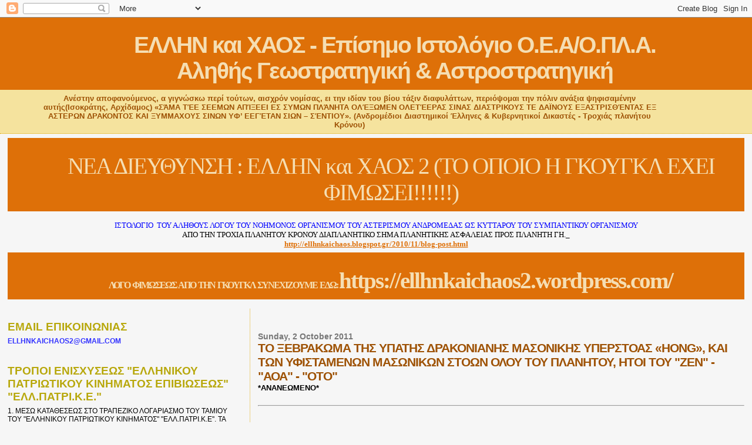

--- FILE ---
content_type: text/html; charset=UTF-8
request_url: https://ellhnkaichaos.blogspot.com/2011/10/hong_03.html
body_size: 80516
content:
<!DOCTYPE html>
<html dir='ltr' xmlns='http://www.w3.org/1999/xhtml' xmlns:b='http://www.google.com/2005/gml/b' xmlns:data='http://www.google.com/2005/gml/data' xmlns:expr='http://www.google.com/2005/gml/expr'>
<head>
<link href='https://www.blogger.com/static/v1/widgets/2944754296-widget_css_bundle.css' rel='stylesheet' type='text/css'/>
<meta content='text/html; charset=UTF-8' http-equiv='Content-Type'/>
<meta content='blogger' name='generator'/>
<link href='https://ellhnkaichaos.blogspot.com/favicon.ico' rel='icon' type='image/x-icon'/>
<link href='http://ellhnkaichaos.blogspot.com/2011/10/hong_03.html' rel='canonical'/>
<link rel="alternate" type="application/atom+xml" title="ΕΛΛΗΝ και ΧΑΟΣ - Επίσημο Ιστολόγιο Ο.Ε.Α/Ο.ΠΛ.Α. Αληθής Γεωστρατηγική &amp; Αστροστρατηγική - Atom" href="https://ellhnkaichaos.blogspot.com/feeds/posts/default" />
<link rel="alternate" type="application/rss+xml" title="ΕΛΛΗΝ και ΧΑΟΣ - Επίσημο Ιστολόγιο Ο.Ε.Α/Ο.ΠΛ.Α. Αληθής Γεωστρατηγική &amp; Αστροστρατηγική - RSS" href="https://ellhnkaichaos.blogspot.com/feeds/posts/default?alt=rss" />
<link rel="service.post" type="application/atom+xml" title="ΕΛΛΗΝ και ΧΑΟΣ - Επίσημο Ιστολόγιο Ο.Ε.Α/Ο.ΠΛ.Α. Αληθής Γεωστρατηγική &amp; Αστροστρατηγική - Atom" href="https://draft.blogger.com/feeds/7763728746169666824/posts/default" />

<link rel="alternate" type="application/atom+xml" title="ΕΛΛΗΝ και ΧΑΟΣ - Επίσημο Ιστολόγιο Ο.Ε.Α/Ο.ΠΛ.Α. Αληθής Γεωστρατηγική &amp; Αστροστρατηγική - Atom" href="https://ellhnkaichaos.blogspot.com/feeds/6706306097028822358/comments/default" />
<!--Can't find substitution for tag [blog.ieCssRetrofitLinks]-->
<link href='https://blogger.googleusercontent.com/img/b/R29vZ2xl/AVvXsEiNYGI1zbDcIdMA1kTwN38BSqJBNEQBss9J0wA0SXgVwAE2yZmNqx4a1luRUIxaN1sv7rlGM0c7iWbb-6OThB5wDZl5gBTe4JEmKiENYQaUy7B0KNu-npjZ1uiGRg2u_Qgp_CKGUTFgfOA/s400/china-HONG.jpg' rel='image_src'/>
<meta content='http://ellhnkaichaos.blogspot.com/2011/10/hong_03.html' property='og:url'/>
<meta content='ΤΟ ΞΕΒΡΑΚΩΜΑ ΤΗΣ ΥΠΑΤΗΣ ΔΡΑΚΟΝΙΑΝΗΣ ΜΑΣΟΝΙΚΗΣ ΥΠΕΡΣΤΟΑΣ «HONG», ΚΑΙ ΤΩΝ ΥΦΙΣΤΑΜΕΝΩΝ ΜΑΣΩΝΙΚΩΝ ΣΤΟΩΝ ΟΛΟΥ ΤΟΥ ΠΛΑΝΗΤΟΥ, ΗΤΟΙ ΤΟΥ &quot;ΖΕΝ&quot; -&quot;ΑΟΑ&quot; - &quot;ΟΤΟ&quot;' property='og:title'/>
<meta content='' property='og:description'/>
<meta content='https://blogger.googleusercontent.com/img/b/R29vZ2xl/AVvXsEiNYGI1zbDcIdMA1kTwN38BSqJBNEQBss9J0wA0SXgVwAE2yZmNqx4a1luRUIxaN1sv7rlGM0c7iWbb-6OThB5wDZl5gBTe4JEmKiENYQaUy7B0KNu-npjZ1uiGRg2u_Qgp_CKGUTFgfOA/w1200-h630-p-k-no-nu/china-HONG.jpg' property='og:image'/>
<title>ΕΛΛΗΝ και ΧΑΟΣ - Επίσημο Ιστολόγιο Ο.Ε.Α/Ο.ΠΛ.Α. Αληθής Γεωστρατηγική &amp; Αστροστρατηγική: ΤΟ ΞΕΒΡΑΚΩΜΑ ΤΗΣ ΥΠΑΤΗΣ ΔΡΑΚΟΝΙΑΝΗΣ ΜΑΣΟΝΙΚΗΣ ΥΠΕΡΣΤΟΑΣ &#171;HONG&#187;, ΚΑΙ ΤΩΝ ΥΦΙΣΤΑΜΕΝΩΝ ΜΑΣΩΝΙΚΩΝ ΣΤΟΩΝ ΟΛΟΥ ΤΟΥ ΠΛΑΝΗΤΟΥ, ΗΤΟΙ ΤΟΥ "ΖΕΝ" -"ΑΟΑ" - "ΟΤΟ"</title>
<meta content='' name='description'/>
<style id='page-skin-1' type='text/css'><!--
/*
* Blogger Template Style
*
* Sand Dollar
* by Jason Sutter
* Updated by Blogger Team
*/
body {
margin:0px;
padding:0px;
background:#f6f6f6;
color:#000000;
font-size: small;
}
#outer-wrapper {
font:normal normal 100% 'Trebuchet MS',Trebuchet,Verdana,Sans-Serif;
}
a {
color:#DE7008;
}
a:hover {
color:#9E5205;
}
a img {
border-width: 0;
}
#content-wrapper {
padding-top: 0;
padding-right: 1em;
padding-bottom: 0;
padding-left: 1em;
}
@media all  {
div#main {
float:right;
width:66%;
padding-top:30px;
padding-right:0;
padding-bottom:10px;
padding-left:1em;
border-left:dotted 1px #e0ad12;
word-wrap: break-word; /* fix for long text breaking sidebar float in IE */
overflow: hidden;     /* fix for long non-text content breaking IE sidebar float */
}
div#sidebar {
margin-top:20px;
margin-right:0px;
margin-bottom:0px;
margin-left:0;
padding:0px;
text-align:left;
float: left;
width: 31%;
word-wrap: break-word; /* fix for long text breaking sidebar float in IE */
overflow: hidden;     /* fix for long non-text content breaking IE sidebar float */
}
}
@media handheld  {
div#main {
float:none;
width:90%;
}
div#sidebar {
padding-top:30px;
padding-right:7%;
padding-bottom:10px;
padding-left:3%;
}
}
#header {
padding-top:0px;
padding-right:0px;
padding-bottom:0px;
padding-left:0px;
margin-top:0px;
margin-right:0px;
margin-bottom:0px;
margin-left:0px;
border-bottom:dotted 1px #e0ad12;
background:#F5E39e;
}
h1 a:link  {
text-decoration:none;
color:#F5DEB3
}
h1 a:visited  {
text-decoration:none;
color:#F5DEB3
}
h1,h2,h3 {
margin: 0;
}
h1 {
padding-top:25px;
padding-right:0px;
padding-bottom:10px;
padding-left:5%;
color:#F5DEB3;
background:#DE7008;
font:normal bold 300% Verdana,Sans-Serif;
letter-spacing:-2px;
}
h3.post-title {
color:#9E5205;
font:normal bold 160% Verdana,Sans-Serif;
letter-spacing:-1px;
}
h3.post-title a,
h3.post-title a:visited {
color: #9E5205;
}
h2.date-header  {
margin-top:10px;
margin-right:0px;
margin-bottom:0px;
margin-left:0px;
color:#777777;
font: normal bold 105% 'Trebuchet MS',Trebuchet,Verdana,Sans-serif;
}
h4 {
color:#aa0033;
}
#sidebar h2 {
color:#B8A80D;
margin:0px;
padding:0px;
font:normal bold 150% Verdana,Sans-serif;
}
#sidebar .widget {
margin-top:0px;
margin-right:0px;
margin-bottom:33px;
margin-left:0px;
padding-top:0px;
padding-right:0px;
padding-bottom:0px;
padding-left:0px;
font-size:95%;
}
#sidebar ul {
list-style-type:none;
padding-left: 0;
margin-top: 0;
}
#sidebar li {
margin-top:0px;
margin-right:0px;
margin-bottom:0px;
margin-left:0px;
padding-top:0px;
padding-right:0px;
padding-bottom:0px;
padding-left:0px;
list-style-type:none;
font-size:95%;
}
.description {
padding:0px;
margin-top:7px;
margin-right:12%;
margin-bottom:7px;
margin-left:5%;
color:#9E5205;
background:transparent;
font:bold 100% Verdana,Sans-Serif;
}
.post {
margin-top:0px;
margin-right:0px;
margin-bottom:30px;
margin-left:0px;
}
.post strong {
color:#000000;
font-weight:bold;
}
pre,code {
color:#999999;
}
strike {
color:#999999;
}
.post-footer  {
padding:0px;
margin:0px;
color:#444444;
font-size:80%;
}
.post-footer a {
border:none;
color:#968a0a;
text-decoration:none;
}
.post-footer a:hover {
text-decoration:underline;
}
#comments {
padding:0px;
font-size:110%;
font-weight:bold;
}
.comment-author {
margin-top: 10px;
}
.comment-body {
font-size:100%;
font-weight:normal;
color:black;
}
.comment-footer {
padding-bottom:20px;
color:#444444;
font-size:80%;
font-weight:normal;
display:inline;
margin-right:10px
}
.deleted-comment  {
font-style:italic;
color:gray;
}
.comment-link  {
margin-left:.6em;
}
.profile-textblock {
clear: both;
margin-left: 0;
}
.profile-img {
float: left;
margin-top: 0;
margin-right: 5px;
margin-bottom: 5px;
margin-left: 0;
border: 2px solid #DE7008;
}
#sidebar a:link  {
color:#999999;
text-decoration:none;
}
#sidebar a:active  {
color:#ff0000;
text-decoration:none;
}
#sidebar a:visited  {
color:sidebarlinkcolor;
text-decoration:none;
}
#sidebar a:hover {
color:#B8A80D;
text-decoration:none;
}
.feed-links {
clear: both;
line-height: 2.5em;
}
#blog-pager-newer-link {
float: left;
}
#blog-pager-older-link {
float: right;
}
#blog-pager {
text-align: center;
}
.clear {
clear: both;
}
.widget-content {
margin-top: 0.5em;
}
/** Tweaks for layout editor preview */
body#layout #outer-wrapper {
margin-top: 0;
}
body#layout #main,
body#layout #sidebar {
margin-top: 10px;
padding-top: 0;
}
#header-inner {text-align: center;}
--></style>
<link href='https://draft.blogger.com/dyn-css/authorization.css?targetBlogID=7763728746169666824&amp;zx=80bacf87-56ce-4a72-ae0e-841c3c8db324' media='none' onload='if(media!=&#39;all&#39;)media=&#39;all&#39;' rel='stylesheet'/><noscript><link href='https://draft.blogger.com/dyn-css/authorization.css?targetBlogID=7763728746169666824&amp;zx=80bacf87-56ce-4a72-ae0e-841c3c8db324' rel='stylesheet'/></noscript>
<meta name='google-adsense-platform-account' content='ca-host-pub-1556223355139109'/>
<meta name='google-adsense-platform-domain' content='blogspot.com'/>

<!-- data-ad-client=ca-pub-3216802755480006 -->

</head>
<body>
<div class='navbar section' id='navbar'><div class='widget Navbar' data-version='1' id='Navbar1'><script type="text/javascript">
    function setAttributeOnload(object, attribute, val) {
      if(window.addEventListener) {
        window.addEventListener('load',
          function(){ object[attribute] = val; }, false);
      } else {
        window.attachEvent('onload', function(){ object[attribute] = val; });
      }
    }
  </script>
<div id="navbar-iframe-container"></div>
<script type="text/javascript" src="https://apis.google.com/js/platform.js"></script>
<script type="text/javascript">
      gapi.load("gapi.iframes:gapi.iframes.style.bubble", function() {
        if (gapi.iframes && gapi.iframes.getContext) {
          gapi.iframes.getContext().openChild({
              url: 'https://draft.blogger.com/navbar/7763728746169666824?po\x3d6706306097028822358\x26origin\x3dhttps://ellhnkaichaos.blogspot.com',
              where: document.getElementById("navbar-iframe-container"),
              id: "navbar-iframe"
          });
        }
      });
    </script><script type="text/javascript">
(function() {
var script = document.createElement('script');
script.type = 'text/javascript';
script.src = '//pagead2.googlesyndication.com/pagead/js/google_top_exp.js';
var head = document.getElementsByTagName('head')[0];
if (head) {
head.appendChild(script);
}})();
</script>
</div></div>
<div id='outer-wrapper'><div id='wrap2'>
<!-- skip links for text browsers -->
<span id='skiplinks' style='display:none;'>
<a href='#main'>skip to main </a> |
      <a href='#sidebar'>skip to sidebar</a>
</span>
<div id='header-wrapper'>
<div class='header section' id='header'><div class='widget Header' data-version='1' id='Header1'>
<div id='header-inner'>
<div class='titlewrapper'>
<h1 class='title'>
<a href='https://ellhnkaichaos.blogspot.com/'>
ΕΛΛΗΝ και ΧΑΟΣ - Επίσημο Ιστολόγιο Ο.Ε.Α/Ο.ΠΛ.Α. <br>Αληθής Γεωστρατηγική &amp; Αστροστρατηγική
</a>
</h1>
</div>
<div class='descriptionwrapper'>
<p class='description'><span>Ανέστην αποφανούμενος, α γιγνώσκω περί τούτων, αισχρόν νομίσας, ει την ιδίαν του βίου τάξιν διαφυλάττων, περιόψομαι την πόλιν ανάξια ψηφισαμένην αυτής(Ισοκράτης, Αρχίδαμος)

&#171;ΣΆΜΑ ΤΈΕ ΣΕΕΜΩΝ ΑΠΊΞΕΕΙ ΕΣ ΣΥΜΩΝ ΠΛΆΝΗΤΑ ΟΛΈΞΩΜΕΝ ΟΛΕΤΈΕΡΑΣ ΣΙΝΑΣ ΔΙΑΣΤΡΙΚΟΥΣ ΤΕ ΔΑΪΝΟΥΣ ΕΞΑΣΤΡΙΣΘΈΝΤΑΣ ΕΞ ΑΣΤΕΡΩΝ ΔΡΑΚΟΝΤΟΣ ΚΑΙ ΞΥΜΜΑΧΟΥΣ ΣΙΝΩΝ ΥΦ&#8217; ΕΕΓΈΤΑΝ ΣΙΩΝ &#8211; ΣΈΝΤΙΟΥ&#187;. (Ανδρομέδιοι Διαστημικοί Έλληνες &amp; Κυβερνητικοί Δικαστές - Τροχιάς πλανήτου Κρόνου)</span></p>
</div>
</div>
</div></div>
</div>
<div id='content-wrapper'>
<div id='crosscol-wrapper' style='text-align:center'>
<div class='crosscol section' id='crosscol'><div class='widget Text' data-version='1' id='Text20'>
<div class='widget-content'>
<div style="text-align: center;"><div ="" class="titlewrapper"    style="font-family:&quot;;font-size:13px;color:#f5e39e;"><h1 class="title"    style="background-attachment: initial; background-clip: initial; background-image: initial; background-origin: initial; background-position: initial; background-repeat: initial; background-size: initial; margin: 0px; padding: 25px 0px 10px 50.34375px;font-family:&quot;;font-size:39px;color:wheat;"><span style="font-weight: normal;font-size:100%;"><a href="http://www.ellhnkaichaos2.blogspot.gr/">ΝΕΑ ΔΙΕΥΘΥΝΣΗ : ΕΛΛΗΝ και ΧΑΟΣ 2</a>  (ΤΟ ΟΠΟΙΟ Η ΓΚΟΥΓΚΛ ΕΧΕΙ ΦΙΜΩΣΕΙ!!!!!!)</span></h1></div></div><div style="font-family: Georgia, serif; font-size: 100%; font-style: normal; font-variant: normal; font-weight: normal; line-height: normal; text-align: center;"><div class="descriptionwrapper" style="background-color: #f5e39e; font-family: 'Trebuchet MS', Trebuchet, Verdana, sans-serif; font-size: 13px;"></div></div><div   style="font-style: normal; font-variant: normal; font-weight: normal; line-height: normal; text-align: center;font-family:&quot;;font-size:100%;"><span =""   style="font-size:100%;color:blue;"><br /></span></div><div   style="font-style: normal; font-variant: normal; font-weight: normal; line-height: normal; text-align: center;font-family:&quot;;font-size:100%;"><span =""   style="font-size:100%;color:blue;">ΙΣΤΟΛΟΓΙΟ <span class="Apple-tab-span" style="white-space: pre;">	</span>ΤΟΥ ΑΛΗΘΟΥΣ    ΛΟΓΟΥ ΤΟΥ ΝΟΗΜΟΝΟΣ  ΟΡΓΑΝΙΣΜΟΥ ΤΟΥ ΑΣΤΕΡΙΣΜΟΥ    ΑΝΔΡΟΜΕΔΑΣ ΩΣ  ΚΥΤΤΑΡΟΥ  ΤΟΥ  ΣΥΜΠΑΝΤΙΚΟΥ  ΟΡΓΑΝΙΣΜΟΥ</span></div><b style="font-family: Georgia, serif; font-size: 100%; font-style: normal; font-variant: normal; font-weight: normal; line-height: normal;">ΑΠΟ ΤΗΝ ΤΡΟΧΙΑ ΠΛΑΝΗΤΟΥ ΚΡΟΝΟΥ ΔΙΑΠΛΑΝΗΤΙΚΟ ΣΗΜΑ ΠΛΑΝΗΤΙΚΗΣ ΑΣΦΑΛΕΙΑΣ ΠΡΟΣ ΠΛΑΝΗΤΗ ΓΗ._</b><div style="font-family: Georgia, serif; font-size: 100%; font-style: normal; font-variant: normal; font-weight: normal; line-height: normal;"><b><a href="http://ellhnkaichaos.blogspot.gr/2010/11/blog-post.html">http://ellhnkaichaos.blogspot.gr/2010/11/blog-post.html</a></b><br /></div>
</div>
<div class='clear'></div>
</div><div class='widget Text' data-version='1' id='Text25'>
<div class='widget-content'>
<div style="text-align: center;"><div class="titlewrapper" color="#f5e39e" face="&quot;" size="13px"><h1 class="title" color="wheat" face="&quot;" size="39px" style="background-attachment: initial; background-clip: initial; background-image: initial; background-origin: initial; background-position: initial; background-repeat: initial; background-size: initial; margin: 0px; padding: 25px 0px 10px 50.34375px;"><b style="font-family: &quot;&quot;; font-size: medium; text-align: left;">ΛΟΓΟ&nbsp; ΦΙΜΩΣΕΩΣ&nbsp; ΑΠΟ&nbsp; ΤΗΝ&nbsp; ΓΚΟΥΓΚΛ&nbsp; ΣΥΝΕΧΙΖΟΥΜΕ&nbsp; ΕΔΩ:  </b><a href="https://ellhnkaichaos2.wordpress.com/" style="font-size: 100%; font-weight: normal; text-align: left;"><span style="font-family:&quot;;"><b>https://ellhnkaichaos2.wordpress.com/</b></span></a></h1></div></div><div style="font-family: Georgia, serif; font-size: 100%; font-style: normal; font-variant: normal; font-weight: normal; line-height: normal;"><br /></div>
</div>
<div class='clear'></div>
</div></div>
</div>
<div id='main-wrapper'>
<div class='main section' id='main'><div class='widget Blog' data-version='1' id='Blog1'>
<div class='blog-posts hfeed'>

          <div class="date-outer">
        
<h2 class='date-header'><span>Sunday, 2 October 2011</span></h2>

          <div class="date-posts">
        
<div class='post-outer'>
<div class='post hentry'>
<a name='6706306097028822358'></a>
<h3 class='post-title entry-title'>
ΤΟ ΞΕΒΡΑΚΩΜΑ ΤΗΣ ΥΠΑΤΗΣ ΔΡΑΚΟΝΙΑΝΗΣ ΜΑΣΟΝΙΚΗΣ ΥΠΕΡΣΤΟΑΣ &#171;HONG&#187;, ΚΑΙ ΤΩΝ ΥΦΙΣΤΑΜΕΝΩΝ ΜΑΣΩΝΙΚΩΝ ΣΤΟΩΝ ΟΛΟΥ ΤΟΥ ΠΛΑΝΗΤΟΥ, ΗΤΟΙ ΤΟΥ "ΖΕΝ" -"ΑΟΑ" - "ΟΤΟ"
</h3>
<div class='post-header'>
<div class='post-header-line-1'></div>
</div>
<div class='post-body entry-content' id='post-body-6706306097028822358'>
<span class="Apple-style-span"><b>*ΑΝΑΝΕΩΜΕΝΟ*</b></span><br /><br /><hr /><br /><br />To εμετικό εβραιομασονικό ιστολόγιο της Θεσ/νικης "ΤΑ ΧΑΛΙΑ" δημοσιευσε ειρωνική ανάρτηση του (01.10.2011) πριν την δημοσίευση της έρευνάς μας για την υπερστοα "HONG" (03.10.2011)<br />στην οποία ανάρτηση του, αναφέρει την HONG ως HUNG. Το τονίζουμε: αυτό έγινε ΠΡΙΝ την δημοσίευση της έρευνάς μας για την υπερστοα "HONG"<br />πως ήξερε ο συντάκτης του ιστολογίου "ΤΑ ΧΑΛΙΑ" ότι η υπερστοά HONG ονομάζεται αλλιώς ως HUNG πριν την δημοσίευση της έρευνάς μας για την υπερστοα "HONG";;<br />To μάντεψε στην τύχη; Χλωμό..<br />Έκανε ο ίδιος έρευνα και το βρήκε; Ακόμα πιο χλωμό ως ανίκανος ερευνητής που είναι.<br />ή μήπως ενημερώθηκε από την τοπική του μασονική στοά ή ραββινεία μέσω της ΚΥΠ/ΕΥΠ και της Γ.Α.Δ.Α. η οποία παρακολουθεί τα τηλέφωνα του Καραγεωργίου και του Αποστολου Παπανάκου όπως και τα e-mail τους... Το πιθανότερο ενδεχόμενο είναι αυτό, διότι δεν εξηγείτε αλλιώς ότι το έγραψε σκοπίμως και όχι τυχαία ως HUNG τη στιγμή που το ιστολόγιο ΕΛΛΗΝ &amp; ΧΑΟΣ και η Ο.Ε.Α. δεν το έχει γράψει ποτέ ως HUNG παρά μόνο χθες μετά την δημοσίευση της ερευνάς του για την υπερστοά HONG.<br /><br /><a href="http://taxalia.blogspot.com/2011/10/blog-post_1463.html">http://taxalia.blogspot.com/2011/10/blog-post_1463.html</a><br /><br />Επίσης ο Σπυρόπουλος πριν την ανάρτηση της έρευνας για την Χονγκ άφησε υπονοούμενα ότι αναμένετε από το ιστολόγιο μας το ξεβράκωμα της ΧΟΝΓΚ<br />και προφανώς κατόπιν εντολών των αφεντικών του της ΓΑΔΑ έκανε προληπτική ανάρτηση για να προλάβει την ερευνα μας:<br /><br />http://anti-amazon.blogspot.com/2011/10/blog-post.html<br /><br />Απόδειξη ότι η εβραιομασωνική πασοκική χούντα της ΓΑΔΑ της ΚΥΠ και της κατοχικής Τροικας μας παρακολουθεί στενά και επιμόνως, και προσπαθεί με αυτόν τον ύπουλο τρόπο να μας εκφοβίσει.<br />Τους γράφουμε στους όρχεις μας και στα παλαιότερα των υποδυμάτων μας και συνεχίζουμε!<br /><br /><br /><hr /><br />Όπως κάθε ύπουλο δρακονιανό φίδι η ύπατη δρακονιανή υπερστοά <span lang="EN-US">HONG</span><span lang="EN-US"> </span>κυκλοφορεί με πολλά ονόματα, παρακλάδια και μορφές... για αποπροσανατολισμό των ερευνητών, για προστασία της ανωνυμίας των μελών της, και όπως το χταπόδι που ρίχνει μελάνι συσκοτίσεως.. Εξηγούμε παρακάτω..<br /><br /><div>Έχουμε και λέμε λοιπόν..<br /><br /></div><div>Η υπέρστοα <span lang="EN-US">HONG</span><span lang="EN-US"> </span>φαίνεται να ιδρύθηκε και οργανώθηκε με αυτή την ονομασία και μορφή περί το 1600μ.δ.χ. (μετά δρακονιανού ψευδόχριστου)... Είναι δηλαδή κατά πολύ αρχαιότερη της δυτικής συμβατικής εβραιοσαξονικής (μογγολικής) φιλοσοφικής μασονίας του Λονδίνου η οποία ιδρύθηκε και οργανώθηκε ουσιαστικά το 18<sup>ο</sup> αιώνα. (ενώ η συμπαιγνιακή &#171;αντίθετη&#187; ναζιστική θεοσοφική μασονία της Δύσεως ιδρύθηκε και οργανώθηκε ουσιαστικά με εντολές του μογγολικού Θιβέτ και της εβραίας Μπλαβάτσκυ το 19<sup>ο</sup> αιώνα, παράλληλα δηλαδή με την άνθιση του προβοκατόρικου ναζισμού ώστε να προπαρασκευαστεί ο Β&#8217; και ο Γ&#8217;Παγκόσμιος Πόλεμος)<br /><br /><p class="MsoNormal">Προηγουμένως του 1600 υπήρχε βέβαια, αλλά σε άλλη μορφή και κυκλοφορούσε με το όνομα του &#171;Λευκού Λωτού&#187; και άλλες ονομασίες, ενώ ήταν πιστή στις αυτοκρατορικές κινεζικές δυναστείες των αμιγώς κίτρινων αρχαίων δρακονιανών Χαν και Μινγκ. Η υπερστοά αυτή διοικούνταν κυρίως από Μανδαρίνους (γραφιάδες αυλικοί του Αυτοκράτορα) αλλά και από Σαολίν μοναχούς, &#171;μέντιουμ&#187; με τις γνωστές &#171;υπερ-ανθρώπινες&#187; &#171;υπερ-φυσικές&#187; πνευματικές &#8211; και φυσικο-σωματικές δυνάμεις (με τη βοήθεια ασφαλώς των δρακονιανών δαιμόνων &#8211; διαστημικών επικυρίαρχων) και με τις πολεμικές τέχνες &#171;Κουνγκ-Φου&#187; κλπ.</p><p class="MsoNormal">Όπως έχει αποδείξει η Ο.Ε.Α. και το ιστολόγιο &#171;ΕΛΛΗΝ &amp; ΧΑΟΣ&#187; οι δρακονιανοί Κινέζοι Σίνες Εξολοθρευτές Ληστές (συμφώνως με αρχ. ελληνική ετυμολογία της λέξεως &#171;Σίνις&#187; = Κινέζος) από το 9600 π.δ.χ. (εποχή αναχώρησης ελλήνων θεών και βυθίσεως Ατλαντίδος) έως και περίπου το 5.000 π.δ.χ., εκκαθάρισαν πλήρως την Ασία από τους προηγούμενους αυτόχθονες κατοίκους της που ήταν Πελασγοί Έλληνες Ίωνες Γιουνάν. (Σήμερα ακόμα η Νότια Κίνα λέγεται &#171;Γιουνάν&#187; και οι μογγόλοι Τούρκοι αποκαλούν την Ελλάδα &#171;Γιουνανιστάν&#187;, δηλαδή το Κράτος των Γιουνάν-Ιώνων-Ελλήνων, αλλά εκεί δεν κατοικεί κανένας Έλληνας πλέον, διότι όλοι σφαγιάστηκαν) .. Οι Δρακονιανές Κινεζικές γενοκτονικές ορδές λοιπόν με εντολές του Σεληνιακού ουράνιου κυρίου τους Τζεηντ-Τζενταϊ-Σεντάϊ-Σκατάϊ εγενοκτόνησαν μέχρις ενός τους Γιουνάν της Ασίας και βίασαν τις ελληνίδες Γιουνάν παράγωντας τους λευκοκίτρινους σχιζοφυλετικούς μπάσταρδους και υβρίδια (ύβρις εναντίον φύσεως), δηλαδή τα τέκνα τους, τους Μογγόλους.. Λόγω του ανθρωπολογικού σχιζοειδούς φαινόμενου &#171;Ντομπερμαν&#187; (Ανακαλυφθέν από Γάλλους ανθρωπολόγους το 1920) οι λευκο-κίτρινοι ημιδρακονιανοί γενοκτόνοι Μογγόλοι συνέχισαν το έργο των καθαρών δρακονιανών Κίτρινων, γενοκτονώντας πλέον αντί γι&#8217;αυτούς τη λευκή και τη μαύρη φυλή και τους έλληνες, προωθούμενοι σταδιακώς προς τη δύση, ΑΛΛΑ ΕΝΙΟΤΕ, ως λυσσασμένα σκυλιά ντόμπερμαν επιτίθονταν και προς τα ανατολικά και προς τα αφεντικά και γενήτορες τους, αμιγώς κίτρινους δρακονιανούς Κινέζους !!!</p><p class="MsoNormal">Αυτές λοιπόν οι αμιγώς κίτρινες αυτοκρατορικές δρακονιανές ερπετικές δυναστείες των Χαν και Μιγνκ χολωμένοι από τις παρενοχλήσεις και επιθέσεις των ...&#171;τέκνων&#187; τους λευκο-κίτρινων μογγόλων εναντίον τους, αναγκάστηκαν και άρχισαν να χτίζουν αυτό το οποίο αργότερα έγινε το σήμα κατατεθέν του &#171;κινεζικού πολιτισμού&#187; (= σχήμα οξύμωρο), δηλαδή το Μεγάλο Σινικό Τείχος με σημείο μέγιστου ύψους έναν πύργο στημένο -όχι τυχαία- στα &#171;888 μέτρα&#187; από το επίπεδο της θάλασσας!! (Σχετικά με τον &#171;ιερό &#8211; τυχερό&#187; κινεζικό γεωστρατηγικό κωδικό αριθμό &#171;888&#187; Ι&#8217;Η&#8217;Σ&#8217;Ο&#8217;Υ&#8217;Σ&#8217; και τον ρόλο του, έχει γράψει το ιστολόγιο στο παρελθόν και δεν θα αναλυθεί ξανά εδώ...</p><p class="MsoNormal"><a href="http://www.flickr.com/photos/bobcanada/1002269917/in/set-72157601204668763" target="_blank">http://www.flickr.com/photos/<wbr>bobcanada/1002269917/in/set-<wbr>72157601204668763</a><br />η επιγραφή λέει: "Μόνο οι πιο άριστοι άνδρες μπορούν να σκαρφαλώσουν μέχρι αυτό το σημείο - 888 μέτρα" )</p><p class="MsoNormal">).....<br />Το Σινικό τείχος λοιπόν χτίστηκε με τη δόλια γενοκτονική σκοπιμότητα αφενός να πάψουν ή να μετριαστούν οι μογγολικές &#171;ντόμπερμαν&#187; επιθέσεις εναντίον των γενητόρων και αφεντικών τους Κινέζων Χαν και Μινγκ και αφετέρου οι μογγολικές ορδές να προωθηθούν με μεγαλύτερη ώθηση προς δυσμάς, δηλαδή ο Δράκος να προωθηθεί προς τον δυτικό Τίγρη, <span style="font-size:+0;"></span>με τα ολέθρια αποτελέσματα που καταγράφει η ιστορία (μογγόλοι υπερ-γενοκτόνοι: Τζέγκις Χάν, Αττίλας, Ταμερλάνος, Αβρααμ ή Χαβρα-Χαν, Ιησούς του Ναυί και γενοκτονίες ελλήνων Αιγύπτου και Παλαιστίνης, κλπ κλπ)</p><p class="MsoNormal"><a href="http://en.wikipedia.org/wiki/White_Tiger_%28Chinese_astronomy%29" target="_blank">http://en.wikipedia.org/wiki/<wbr>White_Tiger_(Chinese_<wbr>astronomy)</a></p><p class="MsoNormal">(Ο Κινεζικός λευκός δυτικός Τίγρης που ουσιαστικά συμβολίζει την δύση και την αντίπαλη λευκή φυλή γενικότερα)</p><p class="MsoNormal"><span style="background-image: initial; background-attachment: initial; background-origin: initial; background-clip: initial; background-color: rgb(246, 246, 246); background-position: initial initial; background-repeat: initial initial; "><span style="color: black; font-family: 'Trebuchet MS'; font-size: 0px; ">Επινοηθέν από τα Κινεζικά Δρακονιανά επίγεια και διαστημικά επιτελεία, και με απλά λόγια σημαίνει ότι η Δύση είναι ο Τίγρης και η Κίνα είναι ο Δράκος. Πρώτα μεθοδεύουν τα συμπαιγνιακά θρησκευτικομασονικά ιερατεία Ανατολής+Δύσεως (HONG+ZEN+AOA+OTO+MTM+BENEN BERITH) την προβοκατόρικη ασθενή επίθεση της Τίγρης εναντίον του Δράκου και τελικά ο Δράκος αντεπιτίθεται και τα σαρώνει όλα. (Βλεπε και "Αγια" γενοκτονικη</span></span></p><p class="MsoNormal"><b>Κινεζικό Δόγμα Τίγρης και Δράκου. </b></p><p class="MsoNormal">Επινοηθέν από τα Κινεζικά Δρακονιανά επίγεια και διαστημικά επιτελεία, και με απλά λόγια σημαίνει ότι η Δύση είναι ο Τίγρης και η Κίνα είναι ο Δράκος. Πρώτα μεθοδεύουν τα συμπαιγνιακά θρησκευτικομασονικά ιερατεία Ανατολής+Δύσεως (HONG+ZEN+AOA+OTO+MTM+BENEN BERITH) την προβοκατόρικη ασθενή επίθεση της Τίγρης εναντίον του Δράκου και τελικά ο Δράκος αντεπιτίθεται και τα σαρώνει όλα.</p><p class="MsoNormal">......................</p><p class="MsoNormal">Από το 1644μ.δ.χ ανατρέπετε η μακρόχρονη αυτοκρατορική δυναστεία των Μινγκ (διάδοχοι των Χαν) και αναλαμβάνει την εξουσία της Κίνας η αυτοκρατορική δυναστεία των Τσίνγκ. Όμως οι Τσίνγκ κατά τα φαινόμενα δεν είναι αμιγώς κίτρινοι δρακονιανοί αλλά επρόκειτο για κάποια μογγολική επιμειξία και εισβολή προερχόμενη εκ της Μαντζουρίας, βορειοανατολικώς της Κίνας!! Αυτό το γεγονός φαίνεται να ήταν απαράδεκτο για τους καθαρώς Κίτρινους δρακονιανούς Κινέζους οι οποίοι δεν ανέχονται φυλετική σκατόμυγα στο σπαθί τους, και έτσι λοιπόν ξεκίνησε ευθύς αμέσως το αντάρτικο εναντίον των φυλετικά ακάθαρτων καταπιεστών(κατά τους Κινέζους) αυτοκρατόρων Τσινγκ, οι οποίοι ταυτίστηκαν με το σκότος. Αυτή ήταν και η αιτία της μετάπτωσης των προηγούμενων δρακονιανών υπερ-στοών (λευκού λωτού, κλπ)) και της ίδρυσης των Χονγκ στη μορφή που τη γνωρίζουμε μέχρι και σήμερα!! Οι αντιστασιακοί θωρακίζονται κάποια στιγμή σε ένα μοναστήρι Σαολίν... Οι Τσινγκ στέλνουν στρατό και εισβάλει και καταστρέφει και εκθεμελιώνει αυτό το μοναστήρι.. Κατά τον θρύλο μόνον πέντε μοναχοί Σαολίν επιβίωσαν! Αυτοί ήταν οι διαβόητοι &#171;5 πρεσβύτεροι&#187; και κατά τον θρύλο οι αρχικοί ιδρυτές της δρακονιανής υπερ-στοάς <span lang="EN-US">HONG</span><span lang="EN-US"> </span>στην μορφή που την ξέρουμε μέχρι και σήμερα..</p><p class="MsoNormal"><a href="http://en.wikipedia.org/wiki/Five_Elders" target="_blank">http://en.wikipedia.org/wiki/<wbr>Five_Elders</a></p><p class="MsoNormal">Η υπερστοά <span lang="EN-US">HONG</span><span lang="EN-US"> </span>λοιπόν κυκλοφορεί με πολλά ονόματα και παραλλαγές ένα από αυτά είναι το <span lang="EN-US">HUNG</span>... <span lang="EN-US">HONG</span><span lang="EN-US"> </span>και <span lang="EN-US">HUNG</span><span lang="EN-US"> </span>στην Κινεζική γλώσσα σημαίνει μεγάλη ισχύς και το χρώμα κόκκινο το οποίο είναι και το χρώμα αυτής της υπερστοάς. Το κόκκινο έχει να κάνει με το ότι από την βαθιά αρχαιότητα οι αυτοκράτορες Χαν και οι Μιγνκ βάφανε τα φρύδια τους και λοιπά μέρη του σωματός τους με κόκκινο χρώμα και αυτό ήταν ένδειξη της κοινωνικά υπέρτατης θέσεως τους.. Ο γήινος δρακονιανός κινέζος αυτοκράτορας εθεωρείτο ένα μόλις βήμα πριν από τον Ουράνιο αυτοκράτορα (<a href="http://en.wikipedia.org/wiki/Jade_Emperor" target="_blank">http://en.wikipedia.org/wiki/<wbr>Jade_Emperor</a>) δρακοχελώνα θεό Τζέηντ ή Τζεντ ή Τζιούντ ή Ιούδα ή Τζεντάϊ ή Σεντάϊ ή Σκατάϊ δηλαδή τον σεληνιακό δρακονιανό πειρατή, διαστημικό γενήτορα των Κινέζων, <span style="font-size:+0;"></span>ανώτατο θεό του Ταοϊσμού και της Κίνας, και δημιουργό όλων των κύριων γήινων θρησκειών και πολιτικών-οικονομικών-<wbr>κοινωνικών συστημάτων εξωτερικής επιφανείας πλανήτου. </p><p class="MsoNormal">Κάντε ένα διάλλειμα και δείτε μια στιγμή αυτό σχετικά με τους κινέζους αυτοκράτορες..και τους διαχρονικούς πράκτορές τους στη δύση εβραιομογγόλους:</p><p class="MsoNormal"><span style="BACKGROUND: #f6f6f6;font-family:'Trebuchet MS';font-size:10;color:black;">Ο ΚΙΝΕΖΟΜΟΡΦΟΣ ΣΑΥΡΟΜΑΤΗΣ ΔΡΑΚΟΧΕΛΩΝΟΜΟΡΦΟΣ ΠΡΑΚΤΟΡΑΣ ΤΗΣ "HONG" ΔΙΑΤΑΖΕΙ: "Αφήστε την Ελλάδα να πτωχεύσει" !</span></p><p class="MsoNormal"><span style="BACKGROUND: #f6f6f6;font-family:'Trebuchet MS';font-size:10;color:black;"><span style="color:#de7008;"><a href="http://ellhnkaichaos.blogspot.com/2011/05/hong.html" target="_blank">http://ellhnkaichaos.blogspot.<wbr>com/2011/05/hong.html</a></span></span></p><p class="MsoNormal">Το κόκκινο επίσης έχει να κάνει με το χρώμα του αίματος και τη γενοκτονία των Κινέζων εναντίον Πελασγών αλλά είναι γενικά και ένα χρώμα που συμβολίζει την αιματηρή επανάσταση..όπως θα φανεί παρακάτω..</p><p class="MsoNormal">Το κύριο επαναστατικό σύνθημα και ΥΠΑΤΟΣ ΟΡΚΟΣ της Χόγνκ ήταν <b>&#171;ΖΗΤΩ ΟΙ ΜΙΝΓΚ, ΚΑΤΩ ΟΙ ΤΣΙΝΓΚ&#187; - " Down with Tsing ! " and "' Long live Ming ! "</b>, <span style="font-size:+0;"></span>ενώ τα μέλη της στις τελετουργίες τους κλήσεως δρακονιανών δαιμόνων φοράνε κόκκινες κελεμπίες, διότι το κόκκινο είναι το επίσημο χρώμα και όνομα της υπερστοάς.</p><p class="MsoNormal"><b>Διαβάζουμε τα εξής αποκαλυπτικά από την Ο.Ε.Α.:</b></p><p class="MsoNormal">ΑΝΤΙΘΕΤΩΣ, Η ΙΣΤΟΡΙΑ ΕΧΕΙ ΔΕΙΞΕΙ ΟΤΙ ΟΙ ΘΕΩΡΗΤΙΚΟΙ ΤΟΥ ΝΑΖΙΣΜΟΥ ΟΠΩΣ Ο ΠΕΡΙΦΗΜΟΣ ΟΥΓΓΡΟΕΒΡΑΙΟΣ LINCOLN VON TREBITS ΕΠΙΣΚΕΦΤΗΚΕ ΤΗΝ ΙΑΠΩΝΙΑ, ΤΟ ΘΙΒΕΤ, ΚΑΙ ΤΗΝ ΚΙΝΑ, ΟΠΟΥ ΕΙΔΙΚΩΣ ΣΤΗΝ ΚΙΝΑ ΣΥΜΜΕΤΕΙΧΕ ΣΕ ΤΕΛΕΤΕΣ ΤΗΣ ΥΠΕΡΣΤΟΑΣ &#171;HONG&#187; (ΙΔΕ ΒΙΒΛΙΟ &#171;ΝΑΖΙΣΜΟΣ: ΜΥΣΤΙΚΗ ΕΤΑΙΡΕΙΑ&#187;) ΜΕ ΤΟ ΓΕΝΙΚΟ ΣΥΝΘΗΜΑ: &#171;ΖΗΤΩ ΟΙ ΜΙΝΓΚ, ΚΑΤΩ ΟΙ ΤΣΙΝΓΚ&#187; ΤΟ ΟΠΟΙΟ ΑΝΕΚΡΑΖΕ Ο ΗΛΙΘΙΟΣ ΘΕΩΡΗΤΙΚΟΣ ΤΟΥ ΝΑΖΙΣΜΟΥ LINCOLN VON TREBITS, ΚΑΙ ΚΑΤΟΠΙΝ ΜΕΤΕΦΕΡΕ ΤΙΣ ΘΕΩΡΙΕΣ ΚΑΙ ΤΑ ΠΡΟΓΡΑΜΜΑΤΑ ΤΗΣ &#171;HONG&#187; ΣΤΗ ΝΑΖΙΣΤΙΚΗ ΓΕΡΜΑΝΙΑ, ΩΣΤΕ ΜΑΖΙ ΜΕ ΤΙΣ ΟΔΗΓΙΕΣ ΠΟΥ ΕΡΧΟΤΑΝ ΑΠΟ ΛΟΝΔΙΝΟ ΜΕΣΩ ΤΗΣ ΣΥΜΠΑΙΓΝΙΑΚΗΣ ΘΕΟΣΟΦΙΚΗΣ ΣΤΟΑΣ &#171;GOLDEN DAWN&#187; Ή &#171;ΧΡΥΣΗΣ ΑΥΓΗΣ&#187; ΤΟΥ ΛΟΝΔΙΝΟΥ (ΑΚΟΜΗ ΛΕΙΤΟΥΡΓΟΥΣΑ ΚΑΙ ΚΑΤΕΥΘΥΝΟΥΣΑ TA ΝΗΜΑΤΑ ΝΕΟΝΑΖΙΣΤΙΚΩΝ ΟΡΓΑΝΩΣΕΩΝ ΤΗΣ ΝΕΟΝΑΖΙΣΤΙΚΗΣ ΔΙΕΘΝΟΥΣ ΚΑΙ ΤΑ ΝΗΜΑΤΑ ΤΗΣ &#8230;ΘΥΓΑΤΡΙΚΗΣ &#171;ΧΡΥΣΗΣ ΑΥΓΗΣ&#187; ΕΛΛΑΔΟΣ. ΙΔΕ LINK:<a href="http://ellhnkaichaos.blogspot.com/2009/10/blog-post_1335.html" target="_blank">http://ellhnkaichaos.<wbr>blogspot.com/2009/10/blog-<wbr>post_1335.html</a> ), ΝΑ ΔΙΑΙΡΕΘΕΙ Η ΛΕΥΚΗ ΦΥΛΗ ΣΕ ΚΟΜΜΑΤΙΑ ΚΑΙ ΝΑ ΣΤΡΑΦΕΙ ΤΟ ΕΥΡΩΠΑΙΚΟ ΜΕΡΟΣ ΤΗΣ ΛΕΥΚΗΣ ΦΥΛΗΣ ΕΝΑΝΤΙΟΝ ΤΩΝ ΤΣΙΓΓΑΝΩΝ Ή ΡΟΜΆ, ΩΣ ΜΕΤΑΝΑΣΤΩΝ ΤΗΣ ΛΕΥΚΗΣ ΙΝΔΙΑΣ ΣΤΗ ΔΥΣΗ, ΩΣΤΕ ΝΑ ΣΤΡΑΦΕΙ Η ΛΕΥΚΗ ΕΥΡΩΠΗ ΕΝΑΝΤΙΟΝ ΤΩΝ ΛΕΥΚΩΝ ΠΕΛΑΣΓΩΝ ΣΚΥΘΩΝ ΤΗΣ ΡΩΣΙΑΣ, ΚΑΙ ΩΣΤΕ ΟΙ ΛΕΥΚΟΙ ΤΗΣ ΕΥΡΩΠΗΣ ΝΑ ΣΤΡΑΦΟΥΝ ΕΝΑΝΤΙΟΝ ΑΛΛΩΝ ΤΜΗΜΑΤΩΝ ΤΗΣ ΛΕΥΚΗΣ ΦΥΛΗΣ ΤΟΥ ΠΛΑΝΗΤΟΥ.</p><p class="MsoNormal"><a href="http://ellhnkaichaos.blogspot.com/2010/10/blog-post_1240.html" target="_blank">http://ellhnkaichaos.blogspot.<wbr>com/2010/10/blog-post_1240.<wbr>html</a></p><br /><p class="MsoNormal"></p><p class="MsoNormal">Επίσης για τον ίδιο τριπλό πράκτορα (Κινέζων, εβραιομασωνίας Λονδίνου, και Ναζιστικής Γερμανίας) ουγγροεβραίο LINCOLN VON TREBITS, ως δρακονιανώς τηλεκατευθυνόμενο εβραιοναζιστικό ζόμπι των 72 της <span lang="EN-US">A</span>.<span lang="EN-US">O</span>.<span lang="EN-US">A</span>. Λονδίνου, που τον βλέπετε εδώ ντυμένο και ως Κινέζο δρακονιανό μανδαρίνο της <span lang="EN-US">HONG</span>:</p><p class="MsoNormal"><a href="http://en.wikipedia.org/wiki/Ignaz_Trebitsch-Lincoln" target="_blank">http://en.wikipedia.org/wiki/<wbr>Ignaz_Trebitsch-Lincoln</a></p><p class="MsoNormal">Διαβάζουμε τα εξής αποκαλυπτικά στο βιβλίο &#171;Ναζισμός Μυστική Εταιρεία&#187; (<span lang="EN-US">Verner</span><span lang="EN-US"> </span><span lang="EN-US">Gerson</span>)</p><p class="MsoNormal"><span style="BACKGROUND: white;font-family:Arial;font-size:10;color:black;">(σελίδα 291)</span></p><p class="MsoNormal"><span style="BACKGROUND: white;font-family:Arial;font-size:10;color:black;">&#171;Στο επιτελείο &#8211;ή καλύτερα την &#171;αυλή&#187;- κάθε &#171;τίγρη&#187;, συνωστίζονταν ένα πλήθος ξένοι advisers (σύμβουλοι), τυχοδιώκτες, κατάσκοποι, χρηματιστές, έμποροι όπλων. Όλοι αυτοί έκαναν έναν φοβερό υπόγειο πόλεμο μεταξύ τους, όπου τα ύπουλα χτυπήματα ήταν ο κανόνας.</span></p><p class="MsoNormal"><span style="BACKGROUND: white;font-family:Arial;font-size:10;color:black;">Για να επιβληθεί καί να ξεπεράσει αυτά τα καθάρματα, ό Τρέμπιτς (Ιγνάτιος Τρέμπιτς-Λιλκολν), ακολουθώντας καί τις συμβουλές του Γιοϋ-Πέϊ-Φοϋ,<span style="font-size:+0;"> </span><b><u>&#171;κινεζοποιήθηκε&#187; στο μάξιμουμ.</u></b>Καθιέρωσε<span style="font-size:+0;"><b><u> </u></b></span><b><u>την ενδυμασία των μανδαρίνων</u></b><span style="font-size:+0;"> </span>του παλιού καιρού, ξύρισε το μουστάκι του, αντέγραψε τίς χειρονομίες καί τη συμπεριφορά των<span style="font-size:+0;"><b><u> </u></b></span><b><u>Ουρανίων<span style="font-size:+0;"> </span></u></b>καί πήρε τ' όνομα Κάο-Κούνγκ (Φως της Απεραντοσύνης).</span></p><p class="MsoNormal"><span style="BACKGROUND: white;font-family:Arial;font-size:10;color:black;">Μπήκε τόσο πολύ στο πετσί του νέου ρόλου του, ώστε του έκαναν μια τιμή πού μόνο άλλος ένας Ευρωπαίος είχε την τύχη να δεχθεί ως τότε, ό γάλλος κόμης 'Αλμπέρ ντε Πουβουρβίγ ή Μάτ-Τζιόϊ:<span style="font-size:+0;"> </span><b><u>Μύησαν τον Κάο-Κούνγκ στη μυστική ' Εταιρεία των Χόνγκ.</u></b></span></p><p class="MsoNormal"><span style="BACKGROUND: white;font-family:Arial;font-size:10;color:black;">Αυτή τη φορά, ό Τρέμπιτς μπόρεσε ν' αναγνωρίσει<span style="font-size:+0;"> </span><b><u>&#171;το χέρι&#187; των ' Εβδομήντα-Δύο</u></b>, αυτό πού τον εϊχε εκτο&#173;ξεύσει σε τούτη τη μεγάλη περιπέτεια καί πού αυτός είχε υπηρετήσει<span style="font-size:+0;"> </span><b><u>ως τότε τυφλά,</u></b><span style="font-size:+0;"> </span>χωρίς να προσπαθεί να κατα&#173;λάβει το Μεγάλο-Σχέδιο.</span></p><p class="MsoNormal"><span style="BACKGROUND: white;font-family:Arial;font-size:10;color:black;">'Η<span style="font-size:+0;"> </span><b><u>θρησκευτική αίρεση των Χόνγκ</u></b><span style="font-size:+0;"> </span>απλώνεται, όχι μόνο στις δεκαοχτώ επαρχίες πού αποτελούν την Κίνα, αλλά καί στίς Κινεζικές αποικίες πού βρίσκονται σκορπισμένες σ' όλη την έκταση της κεντρικής Ασίας.<span style="font-size:+0;"><b><u> </u></b></span><b><u>Στήν πραγμα&#173;τικότητα, αυτή διηύθηνε τόσο την εσωτερική όσο καί την εξωτερική πολιτική της Κίνας,</u></b><span style="font-size:+0;"> </span><b><u>από το 1912 καί μετά,</u></b><span style="font-size:+0;"> </span>δη&#173;λαδή από την εποχή πού ό Σούν-Γιάτ-Σέν ανακήρυξε τη Δημοκρατία Σούν-Γιάν-Σέν: 1866-1925, πρώτος πρόε&#173;δρος της Κινεζικής Δημοκρατίας καί ιδρυτής του Κοϋο-Μίν-Τάνγκ).</span></p><p class="MsoNormal"><span style="BACKGROUND: white;font-family:Arial;font-size:10;color:black;">...........</span></p><p class="MsoNormal"><span style="BACKGROUND: white;font-family:Arial;font-size:10;color:black;">Αυτή τη φορά δεν υπήρχε καμιά αμφιβολία.<span style="font-size:+0;"> </span><b><u>Ήταν &#171;τηλεκατευθυνόμενος&#187;</u></b><span style="font-size:+0;"> </span>και είχε κληθεί να παίξει έναν πολύ σημαντικό ρόλο σε διεθνές επίπεδο.</span></p><p class="MsoNormal"><span style="BACKGROUND: white;font-family:Arial;font-size:10;color:black;">Όμως πάνω απ&#8217;όλα, διαισθάνθηκε (μια και οι αδιάσειστες αποδείξεις του έλλειπαν)<span style="font-size:+0;"> </span></span><b><span style="BACKGROUND: white;font-family:Arial;font-size:13;color:black;">ότι οι μυστικές εταιρείες της Δύσης δεν είναι, στην πραγματικότητα παρά προεκτάσεις παρακλάδια των μυστικών εταιρειών της Άπω Ανατολής:</span></b><span style="font-size:+0;"><span style="BACKGROUND: white;font-family:Arial;font-size:10;color:black;"> </span></span><b><u><span style="BACKGROUND: white;font-family:Arial;font-size:13;color:black;">των Χόνγκ</span></u></b><span style="BACKGROUND: white;font-family:Arial;font-size:9;color:black;">, </span><span style="BACKGROUND: white;font-family:Arial;font-size:10;color:black;">του<span style="font-size:+0;"> </span><b><u>Χρυσού Άνθους</u></b>,<span style="font-size:+0;"> </span></span><b><u><span style="BACKGROUND: white;font-family:Arial;color:black;">της Τριάδας</span></u></b><span style="BACKGROUND: white;font-family:Arial;font-size:10;color:black;">&#8230; κι&#8217; άλλων<span style="font-size:+0;"> </span>ακόμα μυστικότερων.&#187;</span></p><p class="MsoNormal">ΤΕΛΟΣ ΑΠΟΣΠΑΣΜΑΤΟΣ ΒΙΒΛΙΟΥ.</p><p class="MsoNormal">Όταν οι ΧΟΝΓΚ, που λειτουργούσαν από το 1600 &#8211; 1900 ως παρακράτος και υπόκοσμος της Κίνας, τελικά κατάφεραν το 1912 και ανάτρεψαν τους Τσίνγκ με την επανάσταση <span lang="EN-US">Hinhai</span>, ανέλαβε την εξουσία της Κίνας ο &#171;δημοκρατικός&#187; Σουν Γουέν (<span lang="EN-US">Sun</span><span lang="EN-US"> </span><span lang="EN-US">Wen</span>) ο οποίος ήταν παράλληλα και ηγετικό μέλος της υπερστοάς <span lang="EN-US">HONG</span>. Από τότε η <span lang="EN-US">HONG</span><span lang="EN-US"> </span>ξαναμπήκε για τα καλά στα μέσα και στα έξω και στον πλήρη έλεγχο της εξωτερικής και εσωτερικής πολιτικής της δρακονιανής Κίνας διακλαδωμένη ουσιαστικά παντού και διατάσσοντας και κατευθύνοντας ΚΑΙ τα νήματα των δυτικών υπερ-στοών και υπο-στοών μέσω του ΖΕΝ του συμπαιγνιακού μογγολικού Θιβέτ (λευκή και μελανή αδελφότητα), σήμερα δήθεν εξόριστου στην Ινδία..</p><p class="MsoNormal">Διαβάζουμε:</p><p class="MsoNormal"><span lang="EN-GB">Sun, Yat Sen, eigentlich Sun Wen (1868-1925), Arzt und Staatsmann, Führer der chinesischen Revolution von 1911, erster Präsident der Chinesischen Republik, Gründer und Führer der Kuomintang (Volkspartei), Mitglied der Geheigesellschaft &#171;Hong&#187; (Triade) und einer (vermutlich amerikanischen) Freimaurerloge.</span></p><p class="MsoNormal"><span lang="EN-GB">Μεταφραση: </span></p><p class="MsoNormal">Sun, Yat Sen, αλλά το ορθό είναι Sun Wen (1868-1925), γιατρός και άνθρωπος της εξουσίας, αρχηγός της κινέζικης επαναστάσεως, πρώτος πρωθυπουργός της ρεπουμπλικανής Κίνας, ιδρυτής και αρχηγός του κόμματος Kuomintang (το κομμα του λαου), στέλεχος της μασονικής στοάς "Hong"(Τριάδα) και ίσως και άλλης αμερικανικής στοάς</p><p class="MsoNormal"><a href="http://www.freimaurerei.ch/d/zweck/personen-d.php" target="_blank">http://www.freimaurerei.ch/d/<wbr>zweck/personen-d.php</a></p><p class="MsoNormal">Από τότε η Υπερστοα <span lang="EN-US">HONG</span><span lang="EN-US"> </span>και τα παρακλάδια της διακλαδώθηκαν και μετεξελίχτηκαν και σε πολιτικό κίνημα έχοντας μέχρι και σήμερα στις τάξεις τους πολιτικούς ανώτατους αξιωματούχους και στρατηγούς της Κινεζικής κυβερνήσεως!</p><p class="MsoNormal">Η &#171;<span lang="EN-US">HONG</span>&#187; πλέον ήταν ο νέος αναστημένος &#171;αυτοκράτορας Μινγκ&#187; &#8211; ως μεσάζοντας δρακονιανό μέντιουμ μεταξύ Ουρανού(Σελήνης) και Γης, και οι αξιωματούχοι πολιτικοί και στρατηγοί της Κινεζικής κυβερνήσεων και του Κινεζικού στρατού ήταν τα πειθήνια ζόμπι και τα πιόνια της.</p><p class="MsoNormal">Ο πολιτικός φορέας των <span lang="EN-US">HONG</span><span lang="EN-US"> </span>λέγεται Tiandihui (= η μυστική εταιρεία του "Ουρανού και της Γης", δηλαδή ο μεσάζοντας-μέντιουμ μεταξύ διαστημικών και γήινων κινέζων δρακονιανών), άλλα ονόματα του όφεως της HONG είναι το HONGMEN ή HONGMENG (κυρίως παρακλάδια της HONG στην Ταϊβαν).. που σημαίνει η πελώρια ή απέραντη πύλη..</p><p class="MsoNormal"><a href="http://en.wikipedia.org/wiki/Tiandihui" target="_blank">http://en.wikipedia.org/wiki/<wbr>Tiandihui</a></p><p class="MsoNormal"><a href="http://en.wikipedia.org/wiki/Hung_Society" target="_blank">http://en.wikipedia.org/wiki/<wbr>Hung_Society</a></p><p class="MsoNormal"><a href="http://www.bibliotecapleyades.net/sociopolitica/sociopol_chinesesecretsocieties02.htm" target="_blank">http://www.bibliotecapleyades.<wbr>net/sociopolitica/sociopol_<wbr>chinesesecretsocieties02.htm</a></p><p class="MsoNormal"><span lang="EN-GB">China</span><span lang="EN-GB"> Zhi Gong Party</span></p><p class="MsoNormal"><span lang="EN-GB"><a href="http://en.wikipedia.org/wiki/China_Zhi_Gong_Party" target="_blank">http://en.wikipedia.org/wiki/<wbr>China_Zhi_Gong_Party</a></span></p><p class="MsoNormal">(επίσης ένα από το 8 κύρια δικτατορικά κινεζικά πολιτικά κόμματα λέγεται Zhi Gong και προέρχεται απευθείας από την διεθνή HONG, δηλαδή την <span style="font-size:+0;"><span style="BACKGROUND-COLOR: white; background-origin: initial; background-clip: initialfont-family:Arial;color:black;"><b><span class="Apple-style-span">"Hung Society Zhigong Hall"</span></b><span class="Apple-style-span">, </span></span></span>όπως αναφέρει ωμά η wiki, η οποία διεθνής <span lang="EN-US">Hung</span><span lang="EN-US"> </span>όπως λέει, εδρεύει στο Σαν Φρανσίσκο των ΗΠΑ..!!! Ιδού λοιπόν οι Κινεζικά τηλεκατευθυνόμενες ΗΠΑ με τα Κινεζικής ιδιοκτησίας λιμάνια και πόλεις και μεγαλοκαταστήματα εντός των ΗΠΑ !!! Ξυπνάτε ηλίθια αμερικανάκια και ηλίθια νεοελληνάκια των ΗΠΑ)</p><p class="MsoNormal"><span class="Apple-style-span">Μέλος της HONG και της Tiandihui κατά τα φαινόμενα ήταν και ο διαβόητος κομμουνιστής υπερ-εγκληματίας Μαο Τσε Τουνγκ ή Mao Zedong ο οποίος δολοφόνησε δίχως πρόβλημα πάνω από 40.000.000 &#171;δικούς του&#187; Κινέζους για να επιβάλει την Κόκκινη &#171;HONG&#187; Κινεζική κομμουνιστική δικτατορία του (=δικτατορία τηςHONG)..Διότι HONG=Κόκκινο. Και το σοσιαλιστικό Κοϋο-Μίν-Τάνγκ το ίδρυσε ο τότε φανερός ηγέτης της HONG Σούν-Γιάν-Σέν ή Sun Wen (1868-1925). Τον βλέπετε εδώ και στη φωτογραφία: <a href="http://en.wikipedia.org/wiki/Kuomintang" target="_blank">http://en.<wbr>wikipedia.org/wiki/Kuomintang</a> . Στο οποίο Κοϋο-Μίν-Τάνγκ (πολιτικό κίνημα της HONG) ανήκε αρχικά και ο Μαο Τσε Τουνγκ άσχετα αν αργότερα ήρθαν δήθεν τάχα σε ρήξη, δημιουργώντας ένα αριστερο-κομμουνιστικό Κοϋο-Μίν-Τάνγκ και ένα δεξιό-εθνικιστικό Κοϋο-Μίν-Τάνγκ το οποίο δήθεν τάχα ηττήθηκε.. O Μαο Τσε Τουγκ μάλιστα ήταν αρχικά και διευθυντής του τμήματος προπαγάνδας του Κοϋο-Μίν-Τάνγκ, δηλαδή την αντίστοιχη θέση που κρατούσε ο Γκέμπελς στο ναζιστικό κόμμα της Γερμανίας! Στην πραγματικότητα η HONG από πίσω κινούσε τα νήματα και επέφερε την γεωστρατηγική πλανητική στροφή με επιβολή κομμουνισμού στο ανατολικό μπλοκ του πλανήτη. Απόδειξη τούτου ότι η HONG καθόλη τη διάρκεια της κομμουνιστικής κυριαρχίας στην Κίνα κατείχε επίσημη θέση πολιτικού κόμματος (!!!) στο δικτατορικό κεντρικό "κομμουνιστικό" κινεζικό καθεστώς, ως θέση που συνεχίζεται μέχρι και σήμερα, και αυτό το κόμμα λέγεται China Zhi Gong Party, <a href="http://en.wikipedia.org/wiki/China_Zhi_Gong_Party" target="_blank">http://en.wikipedia.org/wiki/<wbr>China_Zhi_Gong_Party</a> όπως δείξαμε πιο πάνω, με ισχυρότατες διεθνείς διασυνδέσεις σε ΗΠΑ και σε όλο τον κόσμο!</span> Από τότε οι Κινέζοι ονομάζονται &#171;<span lang="EN-US">Red</span><span lang="EN-US"> </span><span lang="EN-US">Chinese</span>&#187; = Κόκκινοι Κινέζοι.. Δηλαδή Κινέζοι της <span lang="EN-US">HONG</span>. Η σημαία της Κίνας παριστάνει την ημισέληνο και είναι κόκκινη, η σημαία της σοβιετικής κομμουνιστικής ένωσης επίσης κόκκινη, και η σημαία της Τουράνιας μογγολικής γενοκτονικής πόρνης Τουρκίας και συμμάχου της Κίνας, επίσης Κόκκινη με ημισέληνο!! Επίσης &#171;κόκκινοι εβραίοι&#187; ή &#171;κόκκινη ασπίς&#187; ή &#171;ΑΣΠΙΔΑ της <span lang="EN-US">HONG</span>&#187;, ονομάζονται οι χαζαρο-μογγόλοι διεθνείς τραπεζίτες υπερ-πλούσιοι εγκληματίες τοκογλύφοι Ροτσιλντ οι οποίοι έπαιξαν σημαντικό ρόλο και στην υποβοήθηση της κομμουνιστικής σοβιετικής και κινεζικής επανάστασης...Θα επανέρθουμε κάποια άλλη φορά στο ζήτημα αυτό.. Μέχρι σ&#8217;αυτό το σημείο πάρτε βαθιές ανάσες και αναρωτηθείτε ανόητοι φιλοκινέζοι αυτοκτόνοι νεοέλληνες τι πρόκειται να κάνουν σε εσάς οι Κινέζοι εφόσον δεν υπολογίζουν ούτε καν τη δική τους φυλή, ούτε τον πλανήτη (τον οποίο καταστρέφουν οικολογικά στο όνομα της &#171;ανάπτυξης&#187;) και δεν υπολογίζουν ουσιαστικά τίποτε προκειμένου να κυριαρχήσουν στον πλανήτη!</p><p class="MsoNormal">Όμως συνεχίζοντας τα αποκαλυπτήρια της <span lang="EN-US">HONG</span>, όπως φάνηκε και παραπάνω στο κείμενο με το ηγετικό μέλος της <span lang="EN-US">HONG</span><span lang="EN-US"> </span><span lang="EN-US">Sun</span><span lang="EN-US"> </span><span lang="EN-US">Wen</span>, τα παρακλάδια της <span lang="EN-US">HONG</span><span lang="EN-US"> </span>ονομάζονται αλλιώς και &#171;Τριάδες&#187;..</p><p class="MsoNormal">Οι &#171;Τριάδες&#187; είναι μια απίστευτης δύναμης εγκληματική οργάνωση του υπόκοσμου με 4 εκατομμύρια μέλη παγκοσμίως, ως παρακλάδι της <span lang="EN-US">HONG</span> που ουσιαστικά αποτελεί οργανωμένο έγκλημα των απάνθρωπων και ύπουλων Κινεζοερπετών εναντίον της Λευκής και Μαύρης φυλής, είναι απλωμένοι φυσικά σε όλη την Ασία αλλά και σε όλο τον κόσμο και όπου υπάρχουν γενικά Κινέζοι στον πλανήτη (δηλαδή πλέον παντού)..στην Αμερική π.χ. συναντώνται ως &#171;Τριάδες&#187; και &#171;<span lang="EN-US">Tong</span>&#187; <a href="http://en.wikipedia.org/wiki/Tong_%28organization%29" target="_blank">http://en.wikipedia.org/wiki/<wbr>Tong_(organization)</a></p><p class="MsoNormal"><a href="http://en.wikipedia.org/wiki/Triad_%28underground_society%29" target="_blank">http://en.wikipedia.org/wiki/<wbr>Triad_(underground_society)</a></p><p class="MsoNormal">Δραστηριότητες των &#171;Τριάδων&#187;: Οικονομικό και λοιπό οργανωμένο Έγκλημα, <span lang="EN-US"></span></p><p class="MsoNormal">Διεθνές Παραεμπόριο, Διακίνηση ναρκωτικών, Ξέπλυμα μαύρου χρήματος, Πολιτικοί και λοιποί εκβιασμοί, Εξόντωση και δολοφονία πολιτικών και λοιπών αντιπάλων της <span lang="EN-US">HONG</span>, και λοιπές ...αγαθοεργίες..</p><p class="MsoNormal">Η δυτική αστυνομία δηλώνει ότι ΑΔΥΝΑΤΕΙ να τους εντοπίσει και να τους εξαρθρώσει, λόγω του τρόπου με τον οποίον λειτουργούν και είναι οργανωμένοι!! (και φυσικά συμπληρώνουμε εμείς: λόγω της συγκάλυψης που απολαμβάνουν από την δυτική μασονία η οποία βρίσκεται υπό τις διαταγές της <span lang="EN-US">HONG</span><span lang="EN-US"> </span>μέσω Θιβέτ)</p><p class="MsoNormal">Προς τι λοιπόν το Τρία στις &#171;Τριάδες&#187;;;</p><p class="MsoNormal">Από το παρακάτω <span lang="EN-US">site</span><span lang="EN-US"> </span>που προέρχεται από δυτικούς μασόνους μαθαίνουμε σημαντικές πληροφορίες, καθώς οι δυτικοί μασόνοι ως όργανα της <span lang="EN-US">HONG</span><span lang="EN-US"> </span>θέλουν να γνωρίζουν όσα μπορούν από την οργάνωση η οποία τους κατευθύνει και τους διοικεί.</p><p class="MsoNormal"><a href="http://www.freemasons-freemasonry.com/chinese-masonic-society.html" target="_blank">http://www.freemasons-<wbr>freemasonry.com/chinese-<wbr>masonic-society.html</a></p><p class="MsoNormal"><a href="http://www.freemasons-freemasonry.com/china02.jpg" target="_blank">http://www.freemasons-<wbr>freemasonry.com/china02.jpg</a></p><br /><p class="MsoNormal"></p><br /><div style="DISPLAY: block" id="previewbody"><a href="https://blogger.googleusercontent.com/img/b/R29vZ2xl/AVvXsEiNYGI1zbDcIdMA1kTwN38BSqJBNEQBss9J0wA0SXgVwAE2yZmNqx4a1luRUIxaN1sv7rlGM0c7iWbb-6OThB5wDZl5gBTe4JEmKiENYQaUy7B0KNu-npjZ1uiGRg2u_Qgp_CKGUTFgfOA/s1600/china-HONG.jpg"><img alt="" border="0" id="BLOGGER_PHOTO_ID_5659034183673549458" src="https://blogger.googleusercontent.com/img/b/R29vZ2xl/AVvXsEiNYGI1zbDcIdMA1kTwN38BSqJBNEQBss9J0wA0SXgVwAE2yZmNqx4a1luRUIxaN1sv7rlGM0c7iWbb-6OThB5wDZl5gBTe4JEmKiENYQaUy7B0KNu-npjZ1uiGRg2u_Qgp_CKGUTFgfOA/s400/china-HONG.jpg" style="TEXT-ALIGN: center; MARGIN: 0px auto 10px; WIDTH: 400px; DISPLAY: block; HEIGHT: 178px; CURSOR: hand" /></a><br /></div><p class="MsoNormal">Στην παραπάνω εικόνα αριστερά βλέπετε το ύπατο έμβλημα της <span lang="EN-US">HONG</span><span lang="EN-US"> </span>η οποία είναι η κόκκινη πυραμιδοειδής <b><u>τριγωνική</u></b> αυτοκρατορική σφραγίδα, και δεξιά είναι οι 5 σημαίες που αντιπροσωπεύουν τους 5 πρεσβύτερους μοναχούς &#171;μέντιουμ&#187; Σαολίν, και σύμφωνα με τον θρύλο αρχικούς ιδρυτές της υπερστοάς <span lang="EN-US">HONG</span><span lang="EN-US"> </span>με την μορφή που την ξέρουμε μέχρι και σήμερα. </p><p class="MsoNormal"><b>ΙΔΟΥ ΛΟΙΠΟΝ ΓΙΑΤΙ ΤΟ &#171;ΤΡΙΑΔΕΣ&#187; ΚΑΙ ΠΟΙΟΣ ΚΑΝΕΙ ΚΟΥΜΑΝΤΟ ΣΤΟΝ ΠΛΑΝΗΤΗ ΑΠΟ ΤΗΝ ΑΡΧΑΙΟΤΗΤΑ.</b></p><p class="MsoNormal">Ιδού λοιπόν γιατί η δυτική μασονία έχει την πυραμιδοειδή διοίκηση και το Τρίγωνο του σεληνιακού Γιαχβέχα (&#171;οφθαλμός εν τριγώνω&#187; παρόν σε όλες τις μασονικές στοές και στις χριστιανικές και εβραικές εκκλησίες-συναγωγές) ...</p><p class="MsoNormal">Ίδου λοιπόν τι σημαίνει το 3 και τι σημαίνει το τρίγωνο στη δυτική μασονία και στις χριστιανικές εκκλησίες και ραββινείες. Για να το πούμε πιο ωμά σημαίνει ότι οι δυτικοί μασόνοι και ραββίνοι στήνουν κώλο στους Κινέζους αυτοκράτορες Χαν και Μιγνκ και στην τριγωνική &#8211; πυραμιδοειδή αυτοκρατορική τους σφραγίδα, και στήνουν κώλο και στους μοντέρνους Κινέζους αυτοκράτορες διαδόχους των Μινγκ, της ύπατης δρακονιανής υπερστοάς <span lang="EN-US">HONG</span><span lang="EN-US"> </span>με επίσης ύπατο έμβλημα την τριγωνική κινεζική αυτοκρατορική σφραγίδα .... ή ...κινεζικός αυτοκρατορικός όφθαλμος εν τριγώνω (ΓΕΛΩΣ!!!)</p><p class="MsoNormal">Όμως γιατί η σημαία του Ισραήλ και των &#171;κόκκινων εβραίων&#187; μογγόλων Ροτσιλντ είναι 2 συμπλεκόμενα τρίγωνα και όχι ένα;;; Η απάντηση του ερωτήματος βρίσκεται στα χιλιάδες κείμενα και αναρτήσεις της Ο.Ε.Α. και του ιστολογίου ΕΛΛΗΝ &amp; ΧΑΟΣ. Συνοπτικά πρόκειται για τη συμπαιγνία Δεξιάς και Αριστεράς Χειρός (αριστερά ατραπός) ή Αγκάρτα και Σαμπάλα (Λευκό &amp; Μελανό αδελφάτο) του ενδιάμεσου ΖΕΝ του Θιβέτ...διότι η <span lang="EN-US">HONG</span><span lang="EN-US"> </span>για να διοικήσει αποτελεσματικά την δυτική μασονία και να διαλύσει τα δυτικά έθνη λευκής+μαύρης φυλής διακλάδωσε τις υφιστάμενες με αυτήν στοές σε θετικές και αρνητικές, δηλαδή σε 888 και 666, δηλαδή σε φιλοσοφικές στοές που ακολουθούν το δεξί μονοπάτι ή το ΑΝΩ ΟΡΘΟ ΤΡΙΓΩΝΟ του ...καλού θεούλη,<span style="font-size:+0;"> </span>και σε θεοσοφικές ναζιστικές σατανικές στοές που ακολουθούν το αριστερό μονοπάτι ή το ΚΑΤΩ ΟΡΘΟ ΤΡΙΓΩΝΟ ...του κακού σατανά.. Φυσικά πρόκειται για τις διαφορετικές όψεις του ίδιου δρακονιανού νομίσματος, και για αντιστροφή του φύσει καλού σε κακό και του φύσει κακού σε καλό, διότι και τους 2 συμπαιγνιακούς &#171;αντίθετους&#187; πόλους τους διοικεί η μητέρα πόρνη υπερ-στοά <span lang="EN-US">HONG</span>, διότι όπως είπε και ο μέγιστος ΗΡΑΚΛΕΙΤΟΣ, &#171;ΤΑΝΑΝΤΙΑ ΤΑΥΤΑ&#187; δηλαδή τα &#171;ενάντια είναι ίδια&#187;... άρα και τα ενάντια της <span lang="EN-US">HONG</span><span lang="EN-US"> </span>είναι ίδια και προέρχονται από την ύπατη δρακονιανή <span lang="EN-US">HONG</span>, άρα και τα σεληνιακά ενάντια είναι ίδια και προέρχονται από την ύπατη δρακονιανή Σελήνη..</p><p class="MsoNormal">Και για να κλείσουμε έχουμε ένα δώρο προς τον εκπροσωπο της ΓΑ.ΔΑ., διανοητικό και σωματικό αυνανιστή Σπύρο Χατζή - Χατζη Σπυρόπουλο, του Π-Α-Σ-Υ-Α (Σύλλογος λεσβοπαρτουζόβιων ανάνδρων) προσκυνητή της Ιερουσαλήμ (Ιεράς Σελήνης) μαζί με θεοσοφιστή Παναγιώτη Τουλάτο...</p><p class="MsoNormal">Ο Σπυρόπουλος όταν παρίστανε τον φίλο και σύμμαχο της Ο.Ε.Α. για να χαφιεδίζει στην Γ.Α.Δ.Α. και να προσπαθεί να βρει αδύνατα σημεία στην Ο.Ε.Α. (όπερ αδύνατον!) έψαχνε εναγωνιωδώς και ανεπιτυχώς να βρει την ύπαρξη της υπερστοάς <span lang="EN-US">HONG</span>, ως αιώνιος αποτυχημένος και τεμπελόσκυλο άνεργος ερευνητής του κώλου που ζει με μητριαρχικά χαρτζιλίκια της μητέρας του και της αδεφλής του!!</p><p class="MsoNormal">Τελικά αμφισβήτησε μεταξύ άλλων και την ύπαρξη της υπερστοάς <span lang="EN-US">HONG</span><span lang="EN-US"> </span>και ζητούσε επίμονα από το ΕΛΛΗΝ &amp; ΧΑΟΣ και την Ο.Ε.Α. να του αποστείλουν την ταχυδρομική διεύθυνση της υπερστοάς <span lang="EN-US">HONG</span> !!!</p><p class="MsoNormal">Με ελάχιστη ολιγοήμερη έρευνα μας στο <span lang="EN-US">internet</span>, επιβεβαιώνουμε σήμερα την ύπαρξη της <span lang="EN-US">HONG</span><span lang="EN-US"> </span>και ικανοποιούμε λοιπόν το αίτημα του Σπυρόπουλου κοινοποιώντας του τη διεύθυνση της <span lang="EN-US">HONG</span><span lang="EN-US"> </span>όπου και μπορεί να ζητήσει επισήμως το τιμολόγιο για τις ακόλουθες υπηρεσίες του: </p><p class="MsoNormal">Χαφιεδισμός στην ασφάλεια εναντίον ελληνοκεντρικών οργανώσεων και ατόμων, Υπονόμευση ελληνοκεντρικών οργανώσεων και ατόμων, Εξύβριση νεων ελλήνων ηρώων (Ηλιάκη, Λάλα, Σολωμού) αλλά και παλιών (Κολοκοτρώνη, κλπ, τους οποίους αποκάλεσε μη καθαρούς έλληνες μογγόλους ο φίλος του Σπυρόπουλου δήθεν καθαρός γνήσιος&#174; έλληνας&#174; ήρωας&#174; αρχιδαιμονιζόμενος μαλάκας του πλανήτη Εύμολπος), εξύβριση οτιδήποτε ελληνικού και πατριωτικού, εξύβριση και επίθεση στην ελληνοκεντρική υπεροργάνωση Ο.Ε.Α. (αντίπαλο δέος της <span lang="EN-US">HONG</span>) και στον σύγχρονο ήρωα Γιάννη Καραγεωργίου, διάλυση ελληνικών οικογενειών μέσω λεσβοπαρτουζόβιων οργίων και διάλυση των τέκνων του και της νεοελληνικής νεολαίας μέσω προώθησης &#8211; μίμησης της εκφυλισμένης διεφθαρμένης ζωής της ιδεολογικής πόρνης πάσης νεοελλάδος που λέγεται Σπύρος Σπυρόπουλος.</p><p class="MsoNormal">Ιδού λοιπόν αρχιμαλάκα του διαδικτύου η διεύθυνση. Τώρα μπορείς να πας στην Ταϊβαν και στην Κίνα για να σε ξεκωλιάσουν ελεύθερα οι αγαπημένοι σου Δρακονιανοί ερπετικοί σαυρομάτες σχιζομάτηδες της <span lang="EN-US">HONG</span><span lang="EN-US"> </span>σε ομοφυλόφιλα και λεσβοπαρτουζόβια όργια, ως αντίστοιχα των δυτικών μασονικών &#171;Διαχωρισμός των Σεφιρώθ&#187; και &#171;περάσματος της Αβύσσου&#187;</p><p class="MsoNormal"><b>(C) 2010 Κίνα Global Alliance ελευθερομασόνο Διεύθυνση: 802 Οδική Fuxing, Kaohsiung City Lingya Περιφέρεια Αρ. 3, 9ος όροφος, τηλ. :07-2 -3318218 -3320084 Fax: 07 </b></p><p class="MsoNormal">Και η επίσημη ιστοσελίδα των <span lang="EN-US">HONGMEN</span><span lang="EN-US"> </span>που είναι ένα παράρτημα της <span lang="EN-US">HONG</span><span lang="EN-US"> </span>με κυρίως παρουσία και έδρα στην Ταϊβαν.. και γύρω στα 300.000 μέλη σε όλη την Ασία!!!</p><p class="MsoNormal"><a href="http://www.hongmen.com.tw/" target="_blank">http://www.hongmen.com.tw/</a></p><p class="MsoNormal"><a href="//www.youtube.com/user/hongmentw" target="_blank">http://www.youtube.com/user/<wbr>hongmentw</a></p><p class="MsoNormal">Εδώ είναι το κανάλι στο <span lang="EN-US">Youtube</span><span lang="EN-US"> </span>των <span lang="EN-US">Hongmen</span><span lang="EN-US"> </span>στην Ταϊβαν όπου μπορείτε να δείτε βίντεο από επίσημες εκδηλώσεις των <span lang="EN-US">HONG</span>..</p><p class="MsoNormal">ΚΑΙ ΓΙΑ ΝΑ ΜΗ ΞΕΧΝΙΩΜΑΣΤΕ:</p><p class="MsoNormal">ΔΡΑΚΟΝΙΑΝΗ ΚΡΟΝΙΑ ΠΛΑΝΗΤΙΚΗ ΙΕΡΑΡΧΙΑ &#8211; ΛΕΒΑΝ ΚΑΙ ΛΙΛΙΘ</p><p class="MsoNormal"><a href="https://blogger.googleusercontent.com/img/b/R29vZ2xl/AVvXsEi24nq-fJofozOYFWlg-3MmwrygvPagzPRXy9CEbSaLwo_YNYZJZv9hlEF0rjO2Sq5CiuUD3OwnKJ5sx-cuhq0k1izb019UXEVkJ0yT4BSh7qq3W5MsmqreZkhdCUZAO3M6MfuC8Sifpmo/s1600/dragonian-hierarchy-GR.jpg" target="_blank">http://1.bp.blogspot.com/_<wbr>xiGOMVbKvy0/SxSrHntgbjI/<wbr>AAAAAAAABog/Ozs5MwWKDnY/s1600/<wbr>dragonian-hierarchy-GR.jpg</a></p><br /><p class="MsoNormal"><img height="694" src="https://blogger.googleusercontent.com/img/b/R29vZ2xl/AVvXsEi24nq-fJofozOYFWlg-3MmwrygvPagzPRXy9CEbSaLwo_YNYZJZv9hlEF0rjO2Sq5CiuUD3OwnKJ5sx-cuhq0k1izb019UXEVkJ0yT4BSh7qq3W5MsmqreZkhdCUZAO3M6MfuC8Sifpmo/s1600/dragonian-hierarchy-GR.jpg" width="602" /></p><br /><p class="MsoNormal"></p><br /><div><span style="BACKGROUND-COLOR: rgb(255,255,255)"><span class="Apple-style-span">Παρόμοια αμφισβήτηση των Δρακονιανών πλανητικών Υπερ-στοών που αποκάλυψε στους ανίδεους νεοέλληνες η Ο.Ε.Α., επιχείρησε να κάνει και ο θεοσοφιστής μασονίσκος Ε. Παλιγγίνης της ομάδας των ψευδο-Ολυμπίων, του θεοσοφιστή μασόνου στρατηγού Καλογεράκη και του ΛΑ.Ο.Σ. - Εψιλον 666.</span></span></div><br /><div><span style="BACKGROUND-COLOR: rgb(255,255,255)"><span class="Apple-style-span">Ο εν λόγω απαντήθηκε και ισοπεδώθηκε ομοίως από το ιστολόγιο:</span></span></div><br /><div><span style="BACKGROUND-COLOR: rgb(255,255,255);font-family:arial, sans-serif;font-size:13;"><span class="Apple-style-span" style="font-family: 'Trebuchet MS', Trebuchet, Verdana, sans-serif; background-color: rgb(246, 246, 246); "><div><span style="background-color: white; ">ΝΕΑ ΚΑΙ ΩΡΑΙΑ "ΑΔΕΡΦΗ ΤΑΤΑ" ΣΥΝΤΡΙΒΕΤΑΙ ΕΙΣ ΑΠΟΣΥΡΣΗ ΑΠΟ ΕΛΛΗΝΑ ΛΕΟΝΤΑ!</span></div><div><span style="background-color: white; "><a href="http://ellhnkaichaos.blogspot.com/2011/07/blog-post_14.html" style="color: rgb(222, 112, 8); " target="_blank">http://ellhnkaichaos.blogspot.<wbr>com/2011/07/blog-post_14.html</a></span></div><div><span style="background-color: white; "><br /></span></div><div><span style="background-color: white; ">"Ανύπαρκτη" Στοά Μεγάλης Δρυός, "ανύπαρκτοι" μασόνοι . Όλα στη φαντασία μας....</span></div><div><span style="background-color: white; "><a href="http://ellhnkaichaos.blogspot.com/2011/07/blog-post_18.html" style="color: rgb(222, 112, 8); " target="_blank">http://ellhnkaichaos.blogspot.<wbr>com/2011/07/blog-post_18.html</a></span></div><div><span style="background-color: white; "><br /></span></div><div><span style="background-color: white; ">ΔΙΑΝΟΗΤΙΚΗ ΣΥΝΤΡΙΒΗ ΥΠΝΑΛΕΟΥ ΠΑΛΙΓΓΙΝΗ - ΜΕΡΟΣ 2ο</span></div><div><span style="background-color: white; "><a href="http://ellhnkaichaos.blogspot.com/2011/07/2.html" style="color: rgb(222, 112, 8); " target="_blank">http://ellhnkaichaos.blogspot.<wbr>com/2011/07/2.html</a></span></div></span></span></div><div><span style="BACKGROUND-COLOR: rgb(255,255,255)"><span><br /><div style="font-size: 0px; ">ΝΕΑ ΚΑΙ ΩΡΑΙΑ "ΑΔΕΡΦΗ ΤΑΤΑ" ΣΥΝΤΡΙΒΕΤΑΙ ΕΙΣ ΑΠΟΣΥΡΣΗ ΑΠΟ ΕΛΛΗΝΑ ΛΕΟΝΤΑ!</div></span></span>Και μη ξανατολμήσετε ψαρούκλες ψευδο-ερευνητές της κακιάς ώρας και ελεεινές &#171;ελληνικές&#187; ιστοσελίδες, να αμφισβητήσετε την υπεροχή και την απίστευτου βάθους έρευνα της Ο.Ε.Α. διότι θα σας πάρει και θα σας σηκώσει. Από εδώ και εμπρός εάν θέλετε να επιβιώσετε θα δηλώσετε σεβασμό και την κατωτερότητα σας σε σχέση με την υπεροχή της Ο.Ε.Α., και θα υπακούετε στις διαταγές της και στις λύσεις που προτείνει, αλλιώς θα γενοκτονηθείτε από τους Κινέζους με τον αθλιότερο τρόπο. Διαλέγετε και παίρνετε..<span style="BACKGROUND-COLOR: rgb(255,255,255)"><span><div style="font-size: 0px; "><a href="http://ellhnkaichaos.blogspot.com/2011/07/blog-post_14.html" target="_blank">http://ellhnkaichaos.blogspot.<wbr>com/2011/07/blog-post_14.html</a></div></span></span><span style="BACKGROUND-COLOR: rgb(255,255,255)"><span><div style="font-size: 0px; ">"Ανύπαρκτη" Στοά Μεγάλης Δρυός, "ανύπαρκτοι" μασόνοι . Όλα στη φαντασία μας....</div></span></span><span style="BACKGROUND-COLOR: rgb(255,255,255)"><span><div style="font-size: 0px; "><a href="http://ellhnkaichaos.blogspot.com/2011/07/blog-post_18.html" target="_blank">http://ellhnkaichaos.blogspot.<wbr>com/2011/07/blog-post_18.html</a></div></span></span><span style="BACKGROUND-COLOR: rgb(255,255,255)"><span><div style="font-size: 0px; ">ΔΙΑΝΟΗΤΙΚΗ ΣΥΝΤΡΙΒΗ ΥΠΝΑΛΕΟΥ ΠΑΛΙΓΓΙΝΗ - ΜΕΡΟΣ 2ο</div></span></span><span style="BACKGROUND-COLOR: rgb(255,255,255)"><span style="font-size:+0;"><div><a href="http://ellhnkaichaos.blogspot.com/2011/07/2.html" target="_blank">http://ellhnkaichaos.blogspot.<wbr>com/2011/07/2.html</a></div></span></span><span style="BACKGROUND-COLOR: rgb(255,255,255)"><span style="font-size:+0;"><div>Δεν ξέρετε που πάνε τα τέσσερα, τολμάτε και αμφισβητείτε και την παγκόσμια και διαστημική έρευνα της Ο.Ε.Α., τρομάρα σας, ελεεινοί παλιομπινέδες!</div></span></span></div><p class="MsoNormal">Ιδού και μερικά βιβλία με θέμα την <span lang="EN-US">HONG</span>, τις &#171;Τριάδες&#187; και τις παράλληλες κινεζικές μυστικές εταρείες, γραμμένα προφανώς από δυτικούς μυημένους ελευθεροτέκτονες υπό τις διαταγές της <span lang="EN-US">HONG</span>:</p><p class="MsoNormal"><a href="https://rapidshare.com/files/1400940097/YPERSTOA_HONG.rar" id="yui_3_2_0_13_131759767817144" style="RIGHT: auto">https://rapidshare.com/files/1400940097/YPERSTOA_HONG.rar</a></p><p class="MsoNormal"><a href="http://books.google.com/books?id=ty0gAQAAIAAJ&amp;dq=isbn:0766153827&amp;hl=de&amp;source=gbs_similarbooks_s&amp;cad=1" id="yui_3_2_0_13_131759767817146" style="RIGHT: auto">http://books.google.com/books?id=ty0gAQAAIAAJ&amp;dq=isbn:0766153827&amp;hl=de&amp;source=gbs_similarbooks_s&amp;cad=1</a></p><p class="MsoNormal"><b>ΤΕΛΟΣ ΚΑΙ ΤΩ ΔΡΑΚΟΝΙΑΝΩ ΘΕΩ ΔΟΞΑ (ΜΗ ΧΕΣΩ!!)</b></p><br /><p class="MsoNormal">ΥΣΤΕΡΟΓΡΑΦΟ:</p><p style="MARGIN-BOTTOM: 0pt" class="MsoNormal"><span style="font-size:+0;"><span lang="EL">Επίσης οι &#171;</span></span>HONGMEN<span lang="EL">&#187; ομολογούν ότι ελέγχουν και το </span>Modeling<span lang="EL">! Και η αποδειξη τούτου εδώ:<span style="font-size:+0;"> </span></span><a href="http://innoutworld2.blogspot.com/2011/09/naomi-campell.html">http<span lang="EL">://</span>innoutworld<span lang="EL">2.</span>blogspot<span lang="EL">.</span>com<span lang="EL">/2011/09/</span>naomi<span lang="EL">-</span>campell<span lang="EL">.</span>html</a><span style="font-size:+0;"> <span lang="EL"><span style="font-size:+0;"></span><!--?xml:namespace prefix = o /--><o:p></o:p></span></span></p><p style="MARGIN-BOTTOM: 0pt" class="MsoNormal"><span lang="EL">Η Ο.Ε.Α. λοιπόν όταν φώναζε ότι οι κινέζοι "μεταναστες" είναι πράκτορες ήξερε πολύ καλά τι έλεγε και αν δεν το καταλάβατε και αυτό τώρα με τον οικονομικό πόλεμο των κινέζων εναντίον σας (διότι τα πάντα είναι </span>MADE<span style="font-size:+0;"> </span>IN<span style="font-size:+0;"> </span>CHINA<span lang="EL"> (ακόμα και τα σκόρδα από την Κίνα τα εισάγουν εις την Ευρώπη!!)), τότε θα το καταλάβετε στην β&#8217; και τελειωτική φάση του πολέμου της Κίνας εναντίον σας ήτοι στην επερχόμενη γενοκτονία σας!<span style="font-size:+0;"> </span></span></p><br /><p style="MARGIN-BOTTOM: 0pt" class="MsoNormal"><span lang="EL">Να επισημάνουμε επίσης ότι λόγο του ότι η Ο.Ε.Α. έχει προκαλέσει ρήγμα ανάμεσα στους εβραιομασόνους ανά τις μασονικές στοές παγκοσμίως, υπάρχουν πλέον πάρα πολλά στελέχη που πάνε κόντρα στο σχέδιο της &#171;</span>HONG<span lang="EL">&#187;, και έτσι οι κινέζοι μανδαρίνοι της &#171;</span>HONG<span lang="EL">&#187; δεν εμπιστεύονται πλέον ούτε την &#171;ΑΟΑ&#187; και &#171;ΟΤΟ&#187; Λονδίνου (εδώ που τα λέμε ούτε τους ίδιους τους εαυτούς τους δεν εμπιστεύονται και γι'αυτο επικρατεί δικτατορία εκεί στην Κίνα και σκοτώνουν τους αντιρρησίες επί τόπου δια να μην είναι εμπόδιο στα γενοκτονικα τους σχέδια), γι'αυτούς τους λόγους έχουν πλέον βάλει απευθείας καθαρούς κίτρινους, μέλη των ΤΡΙΑΔΩΝ / ΤΡΙΑΔΕΣ,<span style="font-size:+0;"> </span>δια να προχωρήσουν και να συντονίζουν οι ίδιοι απευθείας τα σχέδια τους, όπως το σκηνικό των στημένων ποδοσφαιρικών αγώνων σε παγκόσμιο επίπεδο καθώς και το όλο σκηνικό με την </span>WIKILEAKS<span lang="EL"><span style="font-size:+0;"> </span></span><a href="http://www.defencenet.gr/defence/index.php?option=com_content&amp;task=view&amp;id=24508&amp;Itemid=85">http<span lang="EL">://</span>www<span lang="EL">.</span>defencenet<span lang="EL">.</span>gr<span lang="EL">/</span>defence<span lang="EL">/</span>index<span lang="EL">.</span>php<span lang="EL">?</span>option<span lang="EL">=</span>com<span lang="EL">_</span>content<span lang="EL">&amp;</span>task<span lang="EL">=</span>view<span lang="EL">&amp;</span>id<span lang="EL">=24508&amp;</span>Itemid<span lang="EL">=85</span></a><span lang="EL"> <o:p></o:p></span></p><br /><p style="MARGIN-BOTTOM: 0pt" class="MsoNormal"><a href="http://ellhnkaichaos.blogspot.com/search/label/WIKILEAKS">http<span lang="EL">://</span>ellhnkaichaos<span lang="EL">.</span>blogspot<span lang="EL">.</span>com<span lang="EL">/</span>search<span lang="EL">/</span>label<span lang="EL">/</span>WIKILEAKS</a><span style="font-size:+0;"> <span lang="EL"><span style="font-size:+0;"></span>...ενώ καλούν τις πολιτικές μαριονέτες τους της δύσεως και της ελλάδος κατευθείαν στην έδρα της </span></span>HONG<span lang="EL"> στην Σαγκάη και γενικά στην Κίνα, για να πάρουν απευθείας εντολές και να παρακάμψουν την εβραιμασονική ιεραρχία δύσεως.. (βλ.πολλαπλές πρόσφατες επισκέψεις "ελληνων" αξιωματούχων αλλά και εκκλησιαστικών παραγόντων στην Κίνα)</span></p><p class="MsoNormal">ΣΧΕΤΙΚΑ:</p><div id=":16y" class="ii gt"><div id=":16s"><br /><div>ΤΟ ΖΗΤΩ 10.000.000 ΨΕΥΔΕΛΛΗΝΩΝ ΠΡΟΣ ΤΟΝ ΨΕΥΔΟΘΕΟ ΓΕΝΟΚΤΟΝΟ ΤΟΥΣ ΚΙΝΕΖΟ - ΔΡΑΚΟ ΤΖΕΗΝΤ ΤΗΣ ΣΕΛΗΝΗΣ</div><br /><div><a href="http://ellhnkaichaos.blogspot.com/2011/03/10000000.html" target="_blank">http://ellhnkaichaos.blogspot.<wbr>com/2011/03/10000000.html</a></div><br /><div><br /></div><div>Ο ΤΥΧΕΡΟΣ (ΓΕΩΣΤΡΑΤΗΓΙΚΟΣ) ΑΡΙΘΜΟΣ "888" ΚΑΙ Ο "ΝΕΟΣ ΚΟΣΜΟΣ" ΤΗΣ ΔΡΑΚΟΝΙΑΝΗΣ ΚΙΝΑΣ</div><br /><div><a href="http://ellhnkaichaos.blogspot.com/2011/02/888.html" target="_blank">http://ellhnkaichaos.blogspot.<wbr>com/2011/02/888.html</a></div><br /><div><br /></div><div><div>ΔΙΑΛΕΞΤΕ ΠΑΡΑΤΑΞΗ: Ή ΜΕ ΤΟΝ SIN - SION - ZION - JADE - JENDAI - SENDAI - CHINESE DRAGON 888 Ή ΜΕ ΤΟΝ ΣΥΜΠΑΝΤΙΚΟ ΟΡΓΑΝΙΣΜΟ</div><br /><div><a href="http://ellhnkaichaos.blogspot.com/2011/03/chinese-dragon-888.html" target="_blank">http://ellhnkaichaos.blogspot.<wbr>com/2011/03/chinese-dragon-<wbr>888.html</a></div></div></div></div><br /><p></p></div>
<div style='clear: both;'></div>
</div>
<div class='post-footer'>
<div class='post-footer-line post-footer-line-1'><span class='post-author vcard'>
</span>
<span class='post-timestamp'>
um
<a class='timestamp-link' href='https://ellhnkaichaos.blogspot.com/2011/10/hong_03.html' rel='bookmark' title='permanent link'><abbr class='published' title='2011-10-02T12:38:00-10:00'>12:38</abbr></a>
</span>
<span class='post-comment-link'>
</span>
<span class='post-icons'>
<span class='item-action'>
<a href='https://draft.blogger.com/email-post/7763728746169666824/6706306097028822358' title='Email Post'>
<img alt="" class="icon-action" height="13" src="//img1.blogblog.com/img/icon18_email.gif" width="18">
</a>
</span>
<span class='item-control blog-admin pid-1719013042'>
<a href='https://draft.blogger.com/post-edit.g?blogID=7763728746169666824&postID=6706306097028822358&from=pencil' title='Edit Post'>
<img alt='' class='icon-action' height='18' src='https://resources.blogblog.com/img/icon18_edit_allbkg.gif' width='18'/>
</a>
</span>
</span>
</div>
<div class='post-footer-line post-footer-line-2'><span class='post-labels'>
Labels:
<a href='https://ellhnkaichaos.blogspot.com/search/label/%22%CE%9A%CE%A1%CE%99%CE%A3%CE%99%CE%9C%CE%97%20%CE%9C%CE%91%CE%96%CE%91%22%20%CE%91%CE%A6%CE%A5%CE%A0%CE%9D%CE%99%CE%A3%CE%9C%CE%95%CE%9D%CE%A9%CE%9D%20%CE%95%CE%9B%CE%9B%CE%97%CE%9D%CE%A9%CE%9D' rel='tag'>&quot;ΚΡΙΣΙΜΗ ΜΑΖΑ&quot; ΑΦΥΠΝΙΣΜΕΝΩΝ ΕΛΛΗΝΩΝ</a>,
<a href='https://ellhnkaichaos.blogspot.com/search/label/%CE%91%CE%94%CE%95%CE%9B%CE%A6%CE%95%CE%A3%20%CE%A4%CE%91%CE%A4%CE%91' rel='tag'>ΑΔΕΛΦΕΣ ΤΑΤΑ</a>,
<a href='https://ellhnkaichaos.blogspot.com/search/label/%CE%9A%CE%99%CE%9D%CE%95%CE%96%CE%99%CE%9A%CE%97%20%CE%A0%CE%9B%CE%91%CE%9D%CE%97%CE%A4%CE%91%CE%A1%CE%A7%CE%99%CE%91' rel='tag'>ΚΙΝΕΖΙΚΗ ΠΛΑΝΗΤΑΡΧΙΑ</a>,
<a href='https://ellhnkaichaos.blogspot.com/search/label/%CE%A3%CE%95%CE%9B%CE%97%CE%9D%CE%99%CE%91%CE%A3%CE%9C%CE%95%CE%9D%CE%9F%CE%99' rel='tag'>ΣΕΛΗΝΙΑΣΜΕΝΟΙ</a>,
<a href='https://ellhnkaichaos.blogspot.com/search/label/%CE%A3%CE%99%CE%9D%CE%91-%CE%9A%CE%99%CE%9D%CE%91' rel='tag'>ΣΙΝΑ-ΚΙΝΑ</a>
</span>
</div>
<div class='post-footer-line post-footer-line-3'><span class='post-location'>
</span>
</div>
</div>
</div>
<div class='comments' id='comments'>
<a name='comments'></a>
</div>
</div>

        </div></div>
      
</div>
<div class='blog-pager' id='blog-pager'>
<span id='blog-pager-newer-link'>
<a class='blog-pager-newer-link' href='https://ellhnkaichaos.blogspot.com/2011/10/illuminati-inc-sir.html' id='Blog1_blog-pager-newer-link' title='Newer Post'>Newer Post</a>
</span>
<span id='blog-pager-older-link'>
<a class='blog-pager-older-link' href='https://ellhnkaichaos.blogspot.com/2011/10/gr.html' id='Blog1_blog-pager-older-link' title='Older Post'>Older Post</a>
</span>
<a class='home-link' href='https://ellhnkaichaos.blogspot.com/'>Home</a>
</div>
<div class='clear'></div>
<div class='post-feeds'>
</div>
</div><div class='widget HTML' data-version='1' id='HTML3'>
<h2 class='title'>26-09-2009</h2>
<div class='widget-content'>
<div id="statcounter_image" style="display:inline;"><a class="statcounter" href="http://www.statcounter.com/blogger/" title="visit counter for blogspot"><img alt="visit counter for blogspot" style="border:none;" src="https://lh3.googleusercontent.com/blogger_img_proxy/AEn0k_u_sQF5kFPSH526u_9V6x01wRpyz8dlGV4PufrCcoEKgDsCR1pDRLbEJ4Lz8j-oMbeTCGRBASBgVtQbzziFs4KCtj_TYzITGO47qfwSRIHd_O4=s0-d"></a></div>
</div>
<div class='clear'></div>
</div><div class='widget HTML' data-version='1' id='HTML1'>
<div class='widget-content'>
<script type="text/javascript">
var
pdfbuttonlabel="Save page as PDF"
</script>
<script src="//www.web2pdfconvert.com/pdfbutton.js" type="text/javascript">
</script>
</div>
<div class='clear'></div>
</div><div class='widget HTML' data-version='1' id='HTML4'>
<div class='widget-content'>
<script type="text/javascript" src="//widgets.amung.us/map.js"></script><script type="text/javascript">WAU_map('2edzq2onwxp7', 420, 210, 'natural', 'default-blue')</script>
</div>
<div class='clear'></div>
</div><div class='widget PopularPosts' data-version='1' id='PopularPosts1'>
<h2>Δημοφιλείς αναρτήσεις</h2>
<div class='widget-content popular-posts'>
<ul>
<li>
<div class='item-content'>
<div class='item-thumbnail'>
<a href='https://ellhnkaichaos.blogspot.com/2010/11/blog-post.html' target='_blank'>
<img alt='' border='0' src='https://blogger.googleusercontent.com/img/b/R29vZ2xl/AVvXsEiY4BGyFjs5B4uos-UX1x3SmcmIWa7JBlvCeACgEbjXa26wuEEdL535Qw61Vk9lR4r0VsIj-eRV7luOn9RGdQKQbUKQJDdue758noKYD-QknjHvXpDf-GcNg03YEkqgITCv_cn1-vvwaSYM/w72-h72-p-k-no-nu/chinese-ufo-july.jpg'/>
</a>
</div>
<div class='item-title'><a href='https://ellhnkaichaos.blogspot.com/2010/11/blog-post.html'>ΑΠΟ ΤΗΝ ΤΡΟΧΙΑ ΠΛΑΝΗΤΟΥ ΚΡΟΝΟΥ ΔΙΑΠΛΑΝΗΤΙΚΟ ΣΗΜΑ ΠΛΑΝΗΤΙΚΗΣ ΑΣΦΑΛΕΙΑΣ ΠΡΟΣ ΠΛΑΝΗΤΗ ΓΗ</a></div>
<div class='item-snippet'>**ανανεωμένο** 2.11.2010 με 3 νέα υστερόγραφα της Υφηγεσίας Ο.Ε.Α. Μαγνησίας (Υ.Γ.: 4, 5 και 6) FROM THE ORBIT OF PLANET SATURN INTERPLANETA...</div>
</div>
<div style='clear: both;'></div>
</li>
<li>
<div class='item-content'>
<div class='item-thumbnail'>
<a href='https://ellhnkaichaos.blogspot.com/2011/12/blog-post.html' target='_blank'>
<img alt='' border='0' src='https://blogger.googleusercontent.com/img/b/R29vZ2xl/AVvXsEiFb3PEIwZZFOY3frOayGdzZnos4VUb-4lXTlsfaRGK08NG-X-G3Hbg0AplO21ArAgif_L3c5ytWBc1CMus3DXuv223LA-TvZB7uBDM9lDjdhqJgeP9KiJSyTk-b162sxI_JJIFAolMTNs/w72-h72-p-k-no-nu/1.jpg'/>
</a>
</div>
<div class='item-title'><a href='https://ellhnkaichaos.blogspot.com/2011/12/blog-post.html'>ΓΑΜΗΘΕΙΤΕ ΑΝΑΡΧΙΚΟΙ ΑΠΑΤΡΙΔΕΣ ΠΡΟΔΟΤΕΣ ΑΝΑΡΧΟΚΟΜΜΟΥΝΙΣΜΟΥ- ΞΕΧΑΡΒΑΛΩΜΑ</a></div>
<div class='item-snippet'>***ΑΝΑΝΕΩΜΕΝΟ ΜΕ 2 ΕΠΙΠΛΕΟΝ ΥΣΤΕΡΟΓΡΑΦΑ*** Η παρούσα ανάρτηση αφιερώνεται στους πάσης φύσεως αριστερίζοντες (άθεους κομμουνιστές και χριστια...</div>
</div>
<div style='clear: both;'></div>
</li>
<li>
<div class='item-content'>
<div class='item-thumbnail'>
<a href='https://ellhnkaichaos.blogspot.com/2009/10/blog-post_1335.html' target='_blank'>
<img alt='' border='0' src='https://blogger.googleusercontent.com/img/b/R29vZ2xl/AVvXsEiygmhN4Z-av8tV50ERflWic2Oc2qMjrqwBj4hhKHnx1Nlz39fvaur31yh6blx-01BBZ_mkRXTMiiT_1hxS_clV4SSydWZX7BcX9S7D9UiigQLIxwnfbvH_oiV04VhAK5cCXL2Jt2WCios/w72-h72-p-k-no-nu/1.jpg'/>
</a>
</div>
<div class='item-title'><a href='https://ellhnkaichaos.blogspot.com/2009/10/blog-post_1335.html'>Η ΜΑΣΩΝΟΚΙΝΟΥΜΕΝΗ ΧΡΥΣΗ ΑΥΓΗ...ΒΑΘΙΑ ΧΩΜΕΝΗ ΜΕΣΑ</a></div>
<div class='item-snippet'>Διορθωμένο Η Ερμητική Τάξη της Χρυσής Αυγής (Hermetic Order of the Golden Dawn , H.O.G.D.) είναι μια μαύρη μαγική (μαύρη μασονία), ακραιορατ...</div>
</div>
<div style='clear: both;'></div>
</li>
<li>
<div class='item-content'>
<div class='item-thumbnail'>
<a href='https://ellhnkaichaos.blogspot.com/2011/02/blog-post_884.html' target='_blank'>
<img alt='' border='0' src='https://lh3.googleusercontent.com/blogger_img_proxy/AEn0k_tOma2JfyCMTLv8kpibv2eAeMZuNIqJeuzQLH8tV7UU0P2fczQbKlWLwIqrUTqlZ1v0RIAy3KMqk4FgSMlHcV2QNGhANwDHA1o41oWLv7HO8W1N=w72-h72-n-k-no-nu'/>
</a>
</div>
<div class='item-title'><a href='https://ellhnkaichaos.blogspot.com/2011/02/blog-post_884.html'>ΤΡΙΜΕΡΕΙΣ ΑΡΧΑΙΕΣ ΕΛΛΗΝΙΚΕΣ ΠΟΛΕΜΙΚΕΣ ΤΕΧΝΕΣ ΤΡΙΜΕΡΟΥΣ ΕΠΙΒΙΩΣΕΩΣ</a></div>
<div class='item-snippet'> **ΑΝΑΝΕΩΜΕΝΟ**  (ΜΙΚΡΟ ΠΡΟΣΘΕΜΑ - ΠΟΛΕΜΙΚΕΣ 3 - ΚΑΙ ΥΣΤΕΡΟΓΡΑΦΟ 2 ΕΠΙ ΤΟΥ ΜΕΓΑΛΟΥ ΚΕΙΜΕΝΟΥ ΘΕΜΑ: ΠΕΡΙ Α/ΓΕΑ Β.ΚΛΟΚΟΖΑ)      18.02.2011  Α...</div>
</div>
<div style='clear: both;'></div>
</li>
<li>
<div class='item-content'>
<div class='item-title'><a href='https://ellhnkaichaos.blogspot.com/2010/12/blog-post.html'>Απάντηση στις απορίες του νεαρού αναγνώστη του ιστολογίου</a></div>
<div class='item-snippet'>http://ellhnkaichaos.blogspot.com/2009/04/blog-post_8083.html Πάνο ή Κωνσταντίνε ή όπως αλλιώς ονομάζεσαι, ναι η Γη ως Πλανητικός Λόγος είνα...</div>
</div>
<div style='clear: both;'></div>
</li>
<li>
<div class='item-content'>
<div class='item-title'><a href='https://ellhnkaichaos.blogspot.com/2012/10/sos.html'>ΚΑΤΕΠΕΙΓΟΝ SOS.  ΠΡΟΣ ΑΠΑΝΤΕΣ ΑΞΙΩΜΑΤΙΚΟΥΣ ΤΩΝ ΤΡΙΩΝ ΟΠΛΩΝ!  ΑΜΕΡΙΚΑΝΙΚΟ "ΠΕΝΤΑΓΩΝΟ" + ΤΟΥΡΚΙΚΟ ΓΕΕΘΑ ΣΧΕΔΙΑΣΑΝ ΕΠΙΘΕΣΗ ΤΟΥΡΚΙΑΣ ΕΝΑΝΤΙΟΝ ΕΛΛΑΔΟΣ ΔΙΑ ΟΚΤΩΒΡΙΟ - ΝΟΕΜΒΡΙΟ 2012</a></div>
<div class='item-snippet'> ΠΡΟΣΟΧΗ ΔΙΟΡΘΩΣΗ: ΓΝΩΣΤΟΠΟΙΟΥΜΕ ΣΤΟΥΣ ΑΝΑΓΝΩΣΤΕΣ ΟΤΙ ΕΚ ΠΑΡΑΔΡΟΜΗΣ, ΟΤΙ ΑΝΤΙ ΤΗΣ ΟΡΘΗΣ ΦΡΑΣΕΩΣ &quot;ΑΠΟ ΕΛΛΗΝΟΑΜΕΡΙΚΑΝΟΥΣ ΑΜΕΡΙΚΑΝΙΚΩΝ ΥΠΗ...</div>
</div>
<div style='clear: both;'></div>
</li>
<li>
<div class='item-content'>
<div class='item-thumbnail'>
<a href='https://ellhnkaichaos.blogspot.com/2012/06/blog-post_11.html' target='_blank'>
<img alt='' border='0' src='https://blogger.googleusercontent.com/img/b/R29vZ2xl/AVvXsEhLo3N3dY3ImECDJH7PgPnXUQjzhDcLg2X833QvAoew4GHqtCgT3_DO78PXJ4eljDgfy83aOr34nW6hEEV5cInnTM6fUe4BsugPA2xBkVWfoxolRxFLhA7TnqMOHTalbqWLOqIeDdNYziw/w72-h72-p-k-no-nu/%CE%A4%CE%A3%CE%99%CE%A0%CE%A1%CE%91%CE%A3....jpg'/>
</a>
</div>
<div class='item-title'><a href='https://ellhnkaichaos.blogspot.com/2012/06/blog-post_11.html'>ΠΕΡΙ ΜΕΓΑΛΟΕΡΓΟΛΑΒΟΥ ΔΗΘΕΝ &#171;ΑΡΙΣΤΕΡΟΥ&#187; ΤΣΙΠΡΑ ΤΟ ΔΙΑΠΛΕΚΟΜΕΝΟ ΑΝΑΓΝΩΣΜΑ</a></div>
<div class='item-snippet'>   Ο ΛΟΓΟΣ ΣΤΟΝ ΑΛΕΞΗ ΤΣΙΠΡΑ ΑΡΧΗΓΟ ΤΟΥ ΕΜΦΑΝΩΣ ΑΝΘΕΛΛΗΝΙΚΟΥ ΚΑΙ ΕΘΝΟΜΗΔΕΝΙΣΤΙΚΟΥ (ΔΗΘΕΝ ΑΡΙΣΤΕΡΟΥ) ΣΥ.ΡΙΖ.Α.    ΒΑΣΗ ΜΗ ΔΙΑΣΤΑΥΡΩΜΕΝΩΝ ΜΕΧΡ...</div>
</div>
<div style='clear: both;'></div>
</li>
<li>
<div class='item-content'>
<div class='item-title'><a href='https://ellhnkaichaos.blogspot.com/2011/04/blog-post_29.html'>ΕΚΤΑΚΤΗ - ΤΕΛΕΥΤΑΙΑ ΑΝΑΚΟΙΝΩΣΗ</a></div>
<div class='item-snippet'> *Ανανεωμενο υστερογραφο*   Για να μη πολυλογούμε αυτή θα είναι η τελευταία ανάρτηση του παρόντος ιστολογίου με κείμενα γνώσεως, επιστημονικ...</div>
</div>
<div style='clear: both;'></div>
</li>
<li>
<div class='item-content'>
<div class='item-title'><a href='https://ellhnkaichaos.blogspot.com/2010/12/2012.html'>Πράβδα: Εξωγήινη εισβολή στη Γη το 2012 με ....εχθρικές διαθέσεις</a></div>
<div class='item-snippet'>*ανανεωμενο* Το ιστολόγιο μεταφέρει μεταφρασμένο το άρθρο της Πράβδα. Σχολιαζεται στο τελος του αρθρου απο τον κ. Γιαννη Καραγεωργιου και απ...</div>
</div>
<div style='clear: both;'></div>
</li>
<li>
<div class='item-content'>
<div class='item-thumbnail'>
<a href='https://ellhnkaichaos.blogspot.com/2011/04/blog-post_13.html' target='_blank'>
<img alt='' border='0' src='https://lh3.googleusercontent.com/blogger_img_proxy/AEn0k_uSRr8VIl4i1b0V5YfnvYI4ojzyFGtSLsVbfJJqc8vJw5yfs1ri6Hfxds2beYU8bDXym20TquXfJm-6B5MDI9T3AbwN6rRow6K2v9bfGQvKmZWccaceM_Wrdbmadz6N04iMBbSZPkh5EOMYfWU=w72-h72-p-k-no-nu'/>
</a>
</div>
<div class='item-title'><a href='https://ellhnkaichaos.blogspot.com/2011/04/blog-post_13.html'>ΕΚΤΑΚΤΗ ΑΝΑΚΟΙΝΩΣΗ ΤΟΥ ΙΣΤΟΛΟΓΙΟΥ ΠΡΟΣ ΤΟΥΣ ΝΕΟΕΛΛΗΝΕΣ(;;;)</a></div>
<div class='item-snippet'>Μετά από τόσες και τόσες εκκλήσεις ότι η πατριωτική Ο.Ε.Α. αλλά και το ιστολόγιο αιμορραγούν οικονομικά και δεν μπορούν να ανταπεξέλθουν ούτ...</div>
</div>
<div style='clear: both;'></div>
</li>
</ul>
<div class='clear'></div>
</div>
</div><div class='widget HTML' data-version='1' id='HTML6'>
<div class='widget-content'>
<!-- Web2PDF Converter Button BEGIN -->
<script type="text/javascript">
var
pdfbuttonstyle="custimg"
custimg="http://URL to your custom image button"

</script>
<script src="//www.web2pdfconvert.com/pdfbutton2.js" type="text/javascript"></script>
<!-- Web2PDF Converter Button END -->
</div>
<div class='clear'></div>
</div></div>
</div>
<div id='sidebar-wrapper'>
<div class='sidebar section' id='sidebar'><div class='widget Text' data-version='1' id='Text24'>
<h2 class='title'>EMAIL ΕΠΙΚΟΙΝΩΝΙΑΣ</h2>
<div class='widget-content'>
<b><span style="color:#3333ff;">ELLHNKAICHAOS2@GMAIL.COM</span></b>
</div>
<div class='clear'></div>
</div><div class='widget Text' data-version='1' id='Text22'>
<h2 class='title'>ΤΡΟΠΟΙ ΕΝΙΣΧΥΣΕΩΣ "ΕΛΛΗΝΙΚΟΥ ΠΑΤΡΙΩΤΙΚΟΥ ΚΙΝΗΜΑΤΟΣ ΕΠΙΒΙΩΣΕΩΣ" "ΕΛΛ.ΠΑΤΡΙ.Κ.Ε."</h2>
<div class='widget-content'>
1. ΜΕΣΩ ΚΑΤΑΘΕΣΕΩΣ ΣΤΟ ΤΡΑΠΕΖΙΚΟ ΛΟΓΑΡΙΑΣΜΟ ΤΟΥ ΤΑΜΙΟΥ ΤΟΥ "ΕΛΛΗΝΙΚΟΥ ΠΑΤΡΙΩΤΙΚΟΥ ΚΙΝΗΜΑΤΟΣ" "ΕΛΛ.ΠΑΤΡΙ.Κ.Ε''. ΤΑ ΣΤΟΙΧΕΙΑ ΤΟΥ ΤΡΑΠΕΖΙΚΟΥ ΛΟΓΑΡΙΑΣΜΟΥ ΤΟΥ ΤΑΜΙΟΥ ΤΟΥ ΚΙΝΗΜΑΤΟΣ ΜΑΣ ΕΙΝΑΙ ΤΑ ΑΚΟΛΟΥΘΑ ΕΞΗΣ :<br /><br /><p>ΤΡΑΠΕΖΑ : ALPHA BANK</p><p>IBAN : GR27 0140 3610 3610 0210 1133 011</p><p>BIC: CRBAGRAA</p><p><br /></p><p>2. ΜΕΣΩ ΚΑΤΑΘΕΣΕΩΣ ΣΤΟ ΤΡΑΠΕΖΙΚΟ ΛΟΓΑΡΙΑΣΜΟ ΤΟΥ ΥΠΕΥΘΥΝΟΥ ΣΥΝΤΟΝΙΣΜΟΥ ΤΩΝ ΤΟΜΕΩΝ ΑΡΜΟΔΙΟΤΗΤΩΝ ΤΟΥ "ΕΛΛΗΝΙΚΟΥ ΠΑΤΡΙΩΤΙΚΟΥ ΚΙΝΗΜΑΤΟΣ ΕΠΙΒΙΩΣΕΩΣ" "ΕΛΛ.ΠΑΤΡΙ.Κ.Ε." Κου ΚΑΡΑΓΕΩΓΙΟΥ ΙΩΑΝΝΗ. ΤΑ ΣΤΟΙΧΕΙΑ ΤΟΥ ΤΡΑΠΕΖΙΚΟΥ ΛΟΓΑΡΙΑΣΜΟΥ ΤΟΥ ΥΠΕΥΘΥΝΟΥ ΣΥΝΤΟΝΙΣΜΟΥ ΤΟΥ ΚΙΝΗΜΑΤΟΣ ΜΑΣ ΕΙΝΑΙ ΤΑ ΕΞΗΣ :</p><p><span style="color:red;">ΤΡΑΠΕΖΑ : ΠΕΙΡΑΙΩΣ</span></p><p><span style="color:red;">ΟΝΟΜΑ ΚΑΤΟΧΟΥ ΛΟΓΑΡΙΑΣΜΟΥ:</span></p><p><span style="color:red;">ΚΑΡΑΓΕΩΡΓΙΟΥ ΙΩΑΝΝΗΣ ΧΡΗΣΤΟΣ (KARAGEORGIOU IOANNIS CHRISTOS)</span></p><p><span style="color:red;">ΑΡΙΘΜΟΣ ΤΡΑΠΕΖΙΚΟΥ ΛΟΓΑΡΙΑΣΜΟΥ : 6886-124336-325</span></p><p><span style="color:red;">ΙΒΑΝ : GR47 0171 88 60 0068 8612 4336 325</span></p><p><span style="color:red;">BIC : PIRBGRAA</span></p><p><br /></p><p>ΓΙΑ ΕΚΤΕΝΗ ΕΝΗΜΕΡΩΤΙΚΗ ΑΝΑΦΟΡΑ ΠΑΝΩ ΣΤΟ ΘΕΜΑ ΤΗΣ ΦΙΛΟΣΟΦΙΑΣ, ΤΩΝ ΣΤΟΧΩΝ, ΤΗΣ ΣΥΝΘΕΣΕΩΣ, ΚΑΘΩΣ ΚΑΙ ΟΣΩΝ ΑΦΟΡΑ ΤΡΟΠΟΥΣ ΕΝΙΣΧΥΣΕΩΣ Ή ΑΙΤΗΣΕΩΣ ΓΙΑ ΣΥΜΜΕΤΟΧΗ ΕΝΤΟΣ ΤΟΥ "ΕΛΛΗΝΙΚΟΥ ΠΑΤΡΙΩΤΙΚΟΥ ΚΙΝΗΜΑΤΟΣ ΕΠΙΒΙΩΣΕΩΣ" "ΕΛΛ.ΠΑΤΡΙ.Κ.Ε.", ΠΑΡΑΚΑΛΟΥΜΕ ΣΥΜΒΟΥΛΕΥΘΗΚΑΤΕ ΤΟΝ ΑΚΟΛΟΥΘΟ ΣΥΝΔΕΣΜΟ ΠΑΝΩ ΣΤΟ ΥΠΟΒΑΘΡΟ ΙΔΡΥΣΕΩΣ ΤΟΥ ΚΙΝΗΜΑΤΟΣ ΜΑΣ :<br /><br /><a href="http://ellhnkaichaos2.blogspot.gr/2014/09/blog-post.html">http://ellhnkaichaos2.blogspot.gr/2014/09/blog-post.html</a></p>
</div>
<div class='clear'></div>
</div><div class='widget Text' data-version='1' id='Text6'>
<h2 class='title'>ΤΡΟΠΟΙ ΟΙΚΟΝΟΜΙΚΗΣ ΕΝΙΣΧΥΣΕΩΣ ΤΟΥ ΓΡΑΦΕΙΟΥ ΕΚΠΡΟΣΩΠΗΣΕΩΣ ΤΗΣ Ο.Ε.Α. ΣΤΟΝ ΒΟΛΟ</h2>
<div class='widget-content'>
<div class="widget-content"> <b>1. <span style="color:red;">ΛΟΓΑΡΙΑΣΜΟΣ ΓΙΑΝΝΗ ΚΑΡΑΓΕΩΡΓΙΟΥ ΣΤΗΝ ΤΡΑΠΕΖΑ ΠΕΙΡΑΙΩΣ <span style="color:#000000;">:</span></span> </b>IBAN : GR47 0171 88 60 0068 8612 4336 325,  BIC : PIRBGRAA, ACCOUNT NUMBER: 6886-124336-325,  ΚΑΡΑΓΕΩΡΓΙΟΥ ΙΩΑΝΝΗΣ, ΧΡΗΣΤΟΣ. ( KARAGEORGIOU IOANNIS, CHRISTOS).<br /> <div style="text-align: center;"> <span style="color:#00cccc;"><span style="font-size:large;"><b><br /><br /></b></span></span></div> <div style="text-align: justify;"> <b>2.<span style="color:red;">ΣΤΗΝ  ΤΡΑΠΕΖΑ WESTERN UNION ΣΤΑ SUPERMARKETS "ΒΑΣΙΛΟΠΟΥΛΟΣ"  ΑΛΛΑ ΚΑΙ ΣΤΟ  ΤΑΧΥΔΡΟΜΙΚΟ ΤΑΜΙΕΥΤΗΡΙΟ, ΜΕ ΤΑΥΤΟΧΡΟΝΗ ΕΝΗΜΕΡΩΣΗ ΤΟΥ ΓΙΑΝΝΗ   ΚΑΡΑΓΕΩΡΓΙΟΥ ΓΙΑ ΤΟΝ ΚΩΔΙΚΟ Ο ΟΠΟΙΟΣ ΘΑ ΣΑΣ ΔΩΘΕΙ<br /><br /></span></b></div> <div style="text-align: justify;"> <b>3.<span style="color:red;">ΑΓΟΡΑ ΤΩΝ ΔΥΟ [2] DVD ΤΗΣ ΗΛΕΚΤΡΟΝΙΚΗΣ ΒΙΒΛΙΟΘΗΚΗΣ ΤΗΣ Ο.Ε.Α.  3.830 ΠΕΡΙΠΟΥ ΑΡΧΕΙΩΝ ΚΑΙ ΕΚΑΤΟΝΤΑΔΩΝ ΑΛΛΩΝ ΗΧΗΤΙΚΩΝ ΣΗΜΑΤΩΝ </span></b><b><span style="color:red;">[</span></b><span style="color:#ff6600;"><a href="http://ellhnkaichaos2.blogspot.gr/2014/01/blog-post_7.html"><i>http://ellhnkaichaos2.blogspot.gr/2014/01/blog-post_7.html</i></a></span><b><span style="color:red;">]</span> </b></div> </div>
</div>
<div class='clear'></div>
</div><div class='widget Image' data-version='1' id='Image4'>
<h2>ΕΓΚΥΚΛΟΠΑΙΔΕΙΑ ΑΠΟΚΑΛΥΨΗΣ ΥΠΕΡΣΤΟΩΝ</h2>
<div class='widget-content'>
<a href='http://ellhnkaichaos2.blogspot.gr/2014/04/blog-post_23.html'>
<img alt='ΕΓΚΥΚΛΟΠΑΙΔΕΙΑ ΑΠΟΚΑΛΥΨΗΣ ΥΠΕΡΣΤΟΩΝ' height='230' id='Image4_img' src='//2.bp.blogspot.com/-iZ1qA64BsdI/U1gYGv6FXBI/AAAAAAAABpE/xYh_uu8qK0M/s230/hongencyclop.jpg' width='183'/>
</a>
<br/>
<span class='caption'>ΚΛΙΚ ΣΤΗΝ ΕΙΚΟΝΑ</span>
</div>
<div class='clear'></div>
</div><div class='widget Text' data-version='1' id='Text23'>
<h2 class='title'>ΤΜΗΜΑ ΕΙΔΗΣΕΩΝ ΑΦΥΠΝΙΣΜΕΝΩΝ ΕΛΛΗΝΩΝ</h2>
<div class='widget-content'>
<b style="font-weight: normal;"><a href="http://kerberos-hellas.blogspot.gr/">ΚΕΡΒΕΡΟΣ - ΕΛΛΑΣ [ΠΑΤΡΙΩΤΙΚΟ ΙΣΤΟΛΟΓΙΟ ΡΟΔΟΥ]</a></b><div style="font-weight: normal;"><b><br /></b></div><div style="font-weight: normal;"><a href="http://alithislogoskriton.blogspot.gr/"><b>ΑΛΗΘΗΣ ΛΟΓΟΣ ΚΡΗΤΩΝ [ΚΡΗΤΙΚΟΣ ΔΙΑΥΛΟΣ ΔΙΑΝΟΗΤΙΚΟΥ ΠΟΛΕΜΟΥ]</b></a></div><div style="font-weight: normal;"><br /><a href="http://hellas-diaggeleas.blogspot.gr/"><b>Διανόημα- ἂπειρον, Ἑλλάς </b></a></div><div style="font-weight: normal;"><br /></div>
</div>
<div class='clear'></div>
</div><div class='widget Text' data-version='1' id='Text21'>
<div class='widget-content'>
<span style="font-weight: normal;"><div dir="ltr" style="text-align: left;" trbidi="on"><br/><b><span style=" ;font-size:x-large;color:red;">ΥΠΟΣΤΗΡΙΞΤΕ ΟΙΚΟΝΟΜΙΚΑ ΤΗΝ Ο.Ε.Α. ΩΣΤΕ ΝΑ ΜΠΟΡΕΣΕΙ ΝΑ ΣΥΝΕΧΙΣΕΙ ΤΟΝ ΔΙΑΝΟΗΤΙΚΟ ΠΟΛΕΜΟ ΜΕΣΩ ΤΟΥ ΕΚΠΡΟΣΩΠΟΥ ΤΗΣ ΓΙΑΝΝΗ ΚΑΡΑΓΕΩΡΓΙΟΥ ΤΟΝ ΟΠΟΙΟ ΘΕΛΟΥΝ ΝΑ ΦΙΜΩΣΟΥΝ ΜΕΣΩ ΦΥΛΑΚΙΣΕΩΣ. ΠΟΙΟΣ ΞΕΡΕΙ ΤΙ ΑΛΛΟ ΘΑ ΣΚΑΡΦΙΣΤΟΥΝΕ ΜΕΤΑ </span></b></div><div dir="ltr" style="text-align: left;" trbidi="on"><b><span style=" ;font-size:x-large;color:red;">ΠΑΤΗΣΤΕ <a href="http://ellhnkaichaos.blogspot.de/2013/07/2.html">ΕΔΩ</a> ΓΙΑ ΟΔΗΓΙΕΣ</span></b></div><div dir="ltr" style="text-align: left;" trbidi="on"><a href="http://ellhnkaichaos.blogspot.de/2013/07/2.html">http://ellhnkaichaos.blogspot.de/2013/07/2.html</a></div></span>
</div>
<div class='clear'></div>
</div><div class='widget Image' data-version='1' id='Image21'>
<h2>ΑΦΙΕΡΩΜΑ Ο.Ε.Α ! ΑΝΕΚΤΙΜΗΤΑ ΚΕΙΜΕΝΑ ΤΗΣ Ο.Ε.Α σε μορφή e-book !!</h2>
<div class='widget-content'>
<a href='http://kerberos-hellas.blogspot.gr/2013/05/kerberos-hellas-e-book.html'>
<img alt='ΑΦΙΕΡΩΜΑ Ο.Ε.Α ! ΑΝΕΚΤΙΜΗΤΑ ΚΕΙΜΕΝΑ ΤΗΣ Ο.Ε.Α σε μορφή e-book !!' height='230' id='Image21_img' src='//4.bp.blogspot.com/-uWTDHvu7ZNY/U1gbE-4e_BI/AAAAAAAABpQ/7eIbQCCYV2o/s230/OEA%2BFRONT.jpg' width='160'/>
</a>
<br/>
<span class='caption'>[ΚΛΙΚ ΣΤΗΝ ΕΙΚΟΝΑ]</span>
</div>
<div class='clear'></div>
</div><div class='widget Image' data-version='1' id='Image20'>
<h2>ΠΛΑΝΗΤΗΣ ΠΟΥ ΔΕΝ ΓΝΩΡΙΖΕΙ ΤΗΝ ΙΣΤΟΡΙΑ ΤΟΥ ΕΙΝΑΙ ΚΑΤΑΔΙΚΑΣΜΕΝΟΣ ΝΑ ΤΗΝ ΖΕΙ ΣΥΝΕΧΩΣ, ΞΑΝΑ, ΚΑΙ ΞΑΝΑ,</h2>
<div class='widget-content'>
<a href='http://ellhnkaichaos.blogspot.de/2013/04/blog-post_1.html'>
<img alt='ΠΛΑΝΗΤΗΣ ΠΟΥ ΔΕΝ ΓΝΩΡΙΖΕΙ ΤΗΝ ΙΣΤΟΡΙΑ ΤΟΥ ΕΙΝΑΙ ΚΑΤΑΔΙΚΑΣΜΕΝΟΣ ΝΑ ΤΗΝ ΖΕΙ ΣΥΝΕΧΩΣ, ΞΑΝΑ, ΚΑΙ ΞΑΝΑ,' height='239' id='Image20_img' src='https://blogger.googleusercontent.com/img/b/R29vZ2xl/AVvXsEiT0DngHtJcowSdV5BeE9s4iEQQoJE8smfYfc6YB5RdNpw7sqtaB-I8xBDbPs4b9vtn0OOBy6_RIdUuFGiifO4yC7Oz9jwFEehieQf2Zxhq1JYLN6AyiZzHV93FoYNWb2-X9TifKpslOXM/s239/PLANITIKI-ANASKOPISI-SMALL.jpg' width='169'/>
</a>
<br/>
<span class='caption'>ΑΦΙΕΡΩΜΑ ΣΤΗΝ Ο.Ε.Α. ΚΑΙ ΤΟΝ ΚΑΡΑΓΕΩΡΓΙΟΥ!</span>
</div>
<div class='clear'></div>
</div><div class='widget Image' data-version='1' id='Image19'>
<h2>ΚΑΝΤΕ ΚΛΙΚ ΣΤΗΝ ΦΩΤΟΓΡΑΦΙΑ ΓΙΑ ΠΡΩΤΗ ΜΕΓΕΝΘΥΣΗ</h2>
<div class='widget-content'>
<a href='http://www.archipel-des-sciences.org/IMG/jpg/Persee.jpg'>
<img alt='ΚΑΝΤΕ ΚΛΙΚ ΣΤΗΝ ΦΩΤΟΓΡΑΦΙΑ ΓΙΑ ΠΡΩΤΗ ΜΕΓΕΝΘΥΣΗ' height='207' id='Image19_img' src='https://blogger.googleusercontent.com/img/b/R29vZ2xl/AVvXsEgNuHLIowmPqaIonTOmxfPhElNrjPHYR_rHz-JSAocJ4a7FXt9oS9FTk3stT_ywwh8ziRGHMtTTWMt1-90DCbC8y1Dcx-piZRlLVl6yIUTDcqk3C2ZOnwvfFwU2DkMfuNT6hwbjdH4j4So/s239/Persee.jpg' width='150'/>
</a>
<br/>
<span class='caption'><<  ΑΝΔΡΟΜΕΔΙΕ   ΔΙΑΣΤΗΜΙΚΕ  ΕΛΛΗΝΑ  ΗΡΩΑ  ΠΕΡΣΕΑ  ,  ΟΙ  ΑΠΟΙΚΟΙ  ΤΗΣ  ΑΝΔΡΟΜΕΔΑΣ  ΣΤΟΝ  ΠΛΑΝΗΤΗ  ΓΗ  ΤΟΥ  ΣΕΙΡΙΟΥ ,  ΘΑ  ΓΕΝΟΚΤΟΝΗΘΟΥΝ  ΑΠΟ  ΤΟΥΣ  ΔΡΑΚΟΝΙΑΝΟΥΣ  ΤΟΥ ΑΣΤΕΡΙΣΜΟΥ  ΔΡΑΚΟΝΤΟΣ --  ΟΦΕΩΣ ,  ΔΙΟΤΙ  ΕΚΦΥΛΙΣΤΗΚΑΝ  ΑΠΟ  ΤΟΥΣ  ΔΡΑΚΟΝΙΑΝΟΥΣ  ΔΙΑΝΟΗΤΙΚΩΣ  --  ΣΥΝΑΙΣΘΗΜΑΤΙΚΩΣ  --  ΣΩΜΑΤΙΚΩΣ  ,  ΚΑΙ  ΠΡΟΔΩΣΑΝ  ΤΗΝ  ΑΡΧΑΙΑ  ΠΑΤΡΙΔΑ  ΑΝΔΡΟΜΕΔΑ  >></span>
</div>
<div class='clear'></div>
</div><div class='widget Image' data-version='1' id='Image18'>
<h2>ΚΑΝΤΕ ΚΛΙΚ ΣΤΗΝ ΦΩΤΟΓΡΑΦΙΑ ΓΙΑ ΠΡΩΤΗ ΜΕΓΕΝΘΥΣΗ</h2>
<div class='widget-content'>
<a href='http://nadzuke.files.wordpress.com/2012/08/andromede.jpg'>
<img alt='ΚΑΝΤΕ ΚΛΙΚ ΣΤΗΝ ΦΩΤΟΓΡΑΦΙΑ ΓΙΑ ΠΡΩΤΗ ΜΕΓΕΝΘΥΣΗ' height='210' id='Image18_img' src='https://blogger.googleusercontent.com/img/b/R29vZ2xl/AVvXsEjQh-uckpLAko_Zm_uzIqo960Bh9Aa7oq-qnYXdv81j77pLWetcI30vjgk824uHjuBWQm_TAS8md-BOrojoVdozVW3NVJ4qMU8hMWE-iygjKVphr2Y0KwlPFkbx98qXVZojyPeuMtVC30g/s239/Andromede.jpg' width='150'/>
</a>
<br/>
<span class='caption'><<  ΑΡΧΑΙΑ  ΠΑΤΡΙΔΑ  ΑΝΔΡΟΜΕΔΑ  ΠΡΟΔΩΜΕΝΗ  ΑΠΟ  ΤΟΥΣ  ΑΠΟΙΚΟΥΣ  ΣΟΥ  ΕΛΛΗΝΕΣ   ΣΤΟΝ  ΠΛΑΝΗΤΗ  ΓΗ  ΤΟΥ  ΑΣΤΕΡΙΣΜΟΥ  ΤΟΥ  ΣΕΙΡΙΟΥ  >> .</span>
</div>
<div class='clear'></div>
</div><div class='widget Text' data-version='1' id='Text13'>
<div class='widget-content'>
<a href="http://ellhnkaichaos.blogspot.gr/2012/11/blog-post_21.html"><span style="color:#cc0000;"><b>ΒΟΗΘΕΙΣΤΕ ΤΗΝ ΟΙΚΟΝΟΜΙΚΑ ΚΑΤΕΣΤΡΑΜΜΕΝΗ Ο.Ε.Α. ΝΑ ΣΥΝΕΧΙΣΕΙ ΤΟΝ ΑΓΩΝΑ ΔΙΑΝΟΗΤΙΚΟΥ ΠΟΛΕΜΟΥ - ΒΟΗΘΕΙΣΤΕ ΣΤΗΝ ΑΠΟΠΛΗΡΩΜΗ ΤΗΣ ΠΟΙΝΗΣ  ΦΥΛΑΚΗΣΕΩΣ ΤΟΥ ΓΙΑΝΝΗ ΚΑΡΑΓΕΩΡΓΙΟΥ</b></span></a><a href="http://ellhnkaichaos.blogspot.com/2012/03/blog-post_8211.html" style="font-weight: bold; color: rgb(255, 0, 0);"><br/></a><br/><a href="http://ellhnkaichaos.blogspot.com/2011/10/blog-post_28.html"><span style="color:#cc0000;">ΑΝΑΚΟΙΝΩΣΗ ΠΡΟΣ ΤΟΥΣ ΑΝΑΓΝΩΣΤΕΣ</span></a><br/>
</div>
<div class='clear'></div>
</div><div class='widget Image' data-version='1' id='Image17'>
<h2>ΟΛΕΣ ΟΙ ΑΠΟΔΕΙΞΕΙΣ ΠΕΡΙ ΤΗΣ ΣΙΩΝΙΣΤΙΚΗΣ "ΧΡΥΣΗΣ ΑΥΓΗΣ"</h2>
<div class='widget-content'>
<a href='http://ellhnkaichaos.blogspot.gr/search/label/%CE%9D%CE%91%CE%96%CE%99%CE%A3%CE%9C%CE%9F%CE%A3'>
<img alt='ΟΛΕΣ ΟΙ ΑΠΟΔΕΙΞΕΙΣ ΠΕΡΙ ΤΗΣ ΣΙΩΝΙΣΤΙΚΗΣ "ΧΡΥΣΗΣ ΑΥΓΗΣ"' height='239' id='Image17_img' src='https://blogger.googleusercontent.com/img/b/R29vZ2xl/AVvXsEhnH5dn68TKj-9W7xGV9vmkLrCEZcjumuGmL-3jTjfZ-AVSji0Utg2CWQZEQML2jVPQ4gYD02GuoG_rdEDEdoTGFV78ufRNJ_wF2Hj5G8vIPF3p4Dge6lwX6TG7ZcJbu3iTQ_EO3idIXWw/s239/PITHIKOLIAKOS.jpg' width='130'/>
</a>
<br/>
<span class='caption'>ΚΛΙΚ ΣΤΗΝ ΦΩΤΟΓΡΑΦΙΑ</span>
</div>
<div class='clear'></div>
</div><div class='widget Text' data-version='1' id='Text19'>
<h2 class='title'>ΠΕΡΙ ΔΙΑΣΤΗΜΙΚΗΣ ΕΠΕΜΒΑΣΗΣ ΤΩΝ ΑΝΔΡΟΜΕΔΙΩΝ ΤΩΝ ΤΡΟΧΙΩΝ ΠΛΑΝΗΤΟΥ ΚΡΟΝΟΥ ΤΟ 2012</h2>
<div class='widget-content'>
<a href="http://ellhnkaichaos.blogspot.de/2013/02/2012.html">http://ellhnkaichaos.blogspot.gr/2013/02/2012.html</a>
</div>
<div class='clear'></div>
</div><div class='widget Text' data-version='1' id='Text18'>
<div class='widget-content'>
<a href="http://ellhnkaichaos.blogspot.gr/2012/01/blog-post_12.html"><span style="color:#000000;">Ο Ελληνας ιστορικος ΠΛΟΥΤΑΡΧΟΣ, και ατυχως ιερεας του Ελληνικου Δωδεκαθεου, εγραψε οτι οι &#8220;ΨΥΧΕΣ ΤΩΝ ΑΝΘΡΩΠΩΝ ΚΑΙ ΤΩΝ ΖΩΩΝ ΟΥΡΛΙΑΖΟΥΝ ΑΠΟ ΤΙΣ ΦΥΛΑΚΕΣ ΤΗΣ ΣΕΛΗΝΗΣ&#8221;. Απο τις ψυχες των πεντε δισεκατομμυριων γενοκτονημενων του Γ&#8217; Π.Π. η&#8217; &#8220;ΑΡΜΑΓΕΔΔΩΝΟΣ&#8221;, αυτες που θα ουρλιαζουν περισσοτερο θα ειναι αυτες των ΠΡΟΣΤΥΧΩΝ ΕΚΦΥΛΙΣΜΕΝΩΝ &#8211; ΔΙΕΦΘΑΡΜΕΝΩΝ &#8211; ΠΡΟΔΟΤΩΝ ΔΕΚΑ ΕΚΑΤΟΜΜΥΡΙΩΝ ΕΛΛΑΔΙΤΩΝ ΕΛΛΗΝΩΝ, ΔΙΟΤΙ ΤΟΥΣ ΠΡΟΔΟΤΕΣ ΤΟΥΣ ΣΙΧΑΙΝΟΝΤΑΙ ΟΙ ΠΑΝΤΕΣ, ΑΚΟΜΗ ΚΑΙ ΔΡΑΚΟΝΙΑΝΟΙ ΔΑΙΜΟΝΕΣ ΤΗΣ ΣΕΛΗΝΗΣ!!!</span></a>
</div>
<div class='clear'></div>
</div><div class='widget Text' data-version='1' id='Text17'>
<h2 class='title'>ΒΙΝΤΕO Ο.Ε.Α. ΚΑΙ ΑΛΛΑ ΠΑΤΡΙΩΤΙΚΑ</h2>
<div class='widget-content'>
<span style="color:#cc33cc;"><b><a href="http://oea-video.blogspot.gr/">http://oea-video.blogspot.com</a><br/><br/><a href="//www.youtube.com/user/andromedanpower">http://www.youtube.com/user/andromedanpower</a></b></span>
</div>
<div class='clear'></div>
</div><div class='widget Text' data-version='1' id='Text14'>
<div class='widget-content'>
<span style="color: #990000;"><span style="font-size:large;"><span style="font-weight: bold;"><a href="http://ellhnkaichaos.blogspot.de/2012/06/blog-post_5322.html">Β&#8217; ΚΑΤΕΠΕΙΓΟΝ ΔΙΑΓΓΕΛΜΑ ΕΛΛΗΝΙΚΗΣ ΕΘΝΙΚΗΣ ΑΣΦΑΛΕΙΑΣ ΑΠΟ ΠΟΛΙΤΙΚΟ ΚΙΝΗΜΑ: &#171;ΑΝΔΡΟΜΕΔΙΑ ΕΛΛΑΔΑ ΠΑΤΡΙΔΑ&#187;! Η ΜΟΝΗ ΕΛΠΙΔΑ ΝΑ ΜΗΝ ΓΕΝΟΚΤΟΝΗΘΕΙ Η ΕΛΛΑΔΑ!</a></span></span></span><br/>
</div>
<div class='clear'></div>
</div><div class='widget Image' data-version='1' id='Image14'>
<h2>ΚΑΛΩΣΗΛΘΑΤΕ ΣΤΟ ΦΑΡΟ ΤΗΣ ΑΛΕΞΑΝΔΡΕΙΑΣ</h2>
<div class='widget-content'>
<a href='http://ellhnkaichaos.blogspot.com'>
<img alt='ΚΑΛΩΣΗΛΘΑΤΕ ΣΤΟ ΦΑΡΟ ΤΗΣ ΑΛΕΞΑΝΔΡΕΙΑΣ' height='150' id='Image14_img' src='https://blogger.googleusercontent.com/img/b/R29vZ2xl/AVvXsEgQIafWDiymtbZbNWsOjXGcGPsAnyLwEkcv2qItwo_v20dGGyo78w4436yFFinXIgKbD5ebjFZweQ8jtK1OMhF-lIaQXk3VcMPCc0WwB-afeFMrdUUG64BlivM9LXTrZSbRlfagqoFaAWs/s150/Alexandria.gif' width='102'/>
</a>
<br/>
<span class='caption'>Μόνον γυμνές αλήθειες με λόγο που σπάει κόκκαλα προδοτών</span>
</div>
<div class='clear'></div>
</div><div class='widget Text' data-version='1' id='Text12'>
<h2 class='title'>ΕΞ ΑΝΑΤΟΛΩΝ ΤΟ ΣΚΟΤΟΣ!</h2>
<div class='widget-content'>
<a href="http://ellhnkaichaos.blogspot.de/2013/05/blog-post_20.html">http://ellhnkaichaos.blogspot.gr/2013/05/blog-post_20.html</a>
</div>
<div class='clear'></div>
</div><div class='widget Image' data-version='1' id='Image16'>
<h2>ΕΠΑΝΕΛΛΗΝΙΣΜΟΣ - ΠΡΑΚΤΕΟΝ ΕΛΛΗΝΩΝ</h2>
<div class='widget-content'>
<a href="//1.bp.blogspot.com/-bFRYM-rOV-A/UdmbwMNjmnI/AAAAAAAAA5o/wyEGeRLYW3o/s1600/prakteon.jpg">
<img alt='ΕΠΑΝΕΛΛΗΝΙΣΜΟΣ - ΠΡΑΚΤΕΟΝ ΕΛΛΗΝΩΝ' height='239' id='Image16_img' src='https://blogger.googleusercontent.com/img/b/R29vZ2xl/AVvXsEjjxNaTfBm5vpvPeN5pxkwLPqKb9mERobbnPU5tTWm5W0thcpSfO407Jhd7r-cNlnT9NTP75xqaH0K2otODP7zhrw66ic9uiwlmCRnxz3x1qyNPBk-G_SDAZ-j1wdFQWjsb6-qqmS8_UQw/s239/prakteon.jpg' width='132'/>
</a>
<br/>
<span class='caption'>ΣΤΑΔΙΑ ΕΚΦΥΛΙΣΜΟΥ ΤΟΥ ΑΡΧΕΤΥΠΟΥ ΕΛΛΗΝΙΣΜΟΥ - ΠΡΑΚΤΕΟΝ ΕΛΛΗΝΩΝ ΓΙΑ ΕΠΙΒΙΩΣΗ ΣΕ ΔΥΝΗΤΙΚΟ ΠΕΡΙΒΑΛΛΟΝ 3ΟΥ ΠΑΓΚΟΣΜΙΟΥ ΠΟΛΕΜΟΥ - Μη εκ λόγων τα πράγματα, αλλ' εκ των πραγμάτων τους λόγους ζητείν. μτφρ: δεν πρέπει να ερευνούμε τα γεγονότα ξεκινώντας από τις αιτίες, αλλά τις αιτίες ξεκινώντας από τα γεγονότα - Ο Μεγάλος Σοφός των Ελλήνων Μύσων ο Χηνεύς-------------------------------------------------                    Η ΩΣ ΑΝΩ ΦΩΤΟΓΡΑΦΙΑ ΗΤΑΝ ΕΚΕΊ(http://2.bp.blogspot.com/-PJUWd6PU-HU/TjH87URB3QI/AAAAAAAAAJY/LQIFuUlvWGQ/s1600/prakteon.jpg),ΚΑΙ ΜΕΤΑ ΑΠΟ ΑΙΤΗΜΑ ΤΗΣ ΠΑΝΙΚΟΒΛΗΤΗΣ ΕΒΡΑΙΚΗΣ ΚΥΒΕΡΝΗΣΕΩΣ ΤΟΥ ΠΑΣΟΚ,Η GOOGLE ΑΦΑΙΡΕΣΕ-ΚΑΛΥΨΕ ΑΠΟ ΤΙΣ ΙΣΤΟΣΕΛΙΔΕΣ ΜΑΣ ΜΕ ΜΑΥΡΟ ΠΕΠΛΟ ΤΟ ΩΣ ΑΝΩ ΣΤΟΙΧΕΙΟ,ΚΑΙ ΤΩΡΑ ΑΥΤΟ ΕΥΡΙΣΚΕΤΑΙ ΕΚΕΙ(http://i626.photobucket.com/albums/tt344/oen__01/images.jpg).</span>
</div>
<div class='clear'></div>
</div><div class='widget Text' data-version='1' id='Text16'>
<h2 class='title'>ΑΝΔΡΟΜΕΔΙΑ ΦΥΣΙΚΗ</h2>
<div class='widget-content'>
<a href="http://ellhnkaichaos.blogspot.com/2012/01/blog-post_4546.html">http://ellhnkaichaos.blogspot.com/2012/01/blog-post_4546.html</a><br/>
</div>
<div class='clear'></div>
</div><div class='widget HTML' data-version='1' id='HTML9'>
<h2 class='title'>ΕΠΙΒΟΛΗ ΤΕΛΙΚΩΝ ΘΑΝΑΤΙΚΩΝ ΠΟΙΝΩΝ ΕΝΑΝΤΙΟΝ ΠΡΟΔΟΤΩΝ TOY "MNHMONIOY 2" ΑΠΟ Ο.Ε.Α.</h2>
<div class='widget-content'>
<div><div>ΝΕΟ ΦΕΙΓ ΒΟΛΑΝ (ΔΙΑΝΟΗΤΙΚΗ ΒΟΜΒΑ) ΚΑΙ ΔΙΑΝΟΗΤΙΚΟΣ ΠΥΡΟΚΡΟΤΗΤΗΣ ΤΗΣ Ο.Ε.Α.</div><div>ΜΟΙΡΑΣΤΕ ΤΟ ΠΑΝΤΟΥ ΚΑΙ ΠΡΟΣ ΤΑ ΣΩΜΑΤΑ ΑΣΦΑΛΕΙΑΣ - ΧΑΜΗΛΟΒΑΘΜΟΥΣ ΑΞΙΩΜΑΤΙΚΟΥΣ ΤΟΥ ΣΤΡΑΤΟΥ, ΚΛΠ:</div><div><a href="http://ellhnkaichaos.blogspot.com/2011/08/blog-post_16.html">http://ellhnkaichaos.blogspot.com/2011/08/blog-post_16.html</a></div></div><div><p>
</p></div>ΜΕΓΑΛΗ ΣΕΙΡΑ ΑΠΟ ΣΤΟΙΧΕΙΑ ΚΑΙ ΝΤΟΚΟΥΜΕΝΤΑ ΓΙΑ ΝΑ ΕΝΝΟΗΣΕΤΕ ΤΗΝ ΕΣΧΑΤΗ ΠΡΟΔΟΣΙΑ ΚΑΙ ΝΑ ΞΕΛΑΣΠΩΣΕΤΕ ΑΠΟ ΤΗΝ ΚΑΤΟΧΙΚΗ ΔΙΚΤΑΤΟΡΙΚΗ ΤΡΟΙΚΑ ΚΑΙ ΤΑ ΕΝ ΕΛΛΑΔΙ ΤΣΙΡΑΚΙΑ ΤΗΣ:
<a href="http://ellhnkaichaos.blogspot.com/2011/06/toy-mnhmonioy-2.html">http://ellhnkaichaos.blogspot.com/2011/06/toy-mnhmonioy-2.html</a><div><p>O.E.A.: ΑΓΑΝΑΚΤΗΣΤΕ ΟΥΣΙΑΣΤΙΚΑ ΚΑΙ ΕΞΟΝΤΩΣΤΕ ΑΥΤΟΥΣ ΠΟΥ ΠΕΡΑΣΑΝ ΜΕ ΚΑΘΕ ΒΙΑ ΚΑΙ ΝΟΘΕΙΑ ΤΟ ΜΕΣΟΠΡΟΘΕΣΜΟ ΕΝΩ ΤΟ ΣΥΝΤΑΓΜΑ ΕΓΙΝΕ ΚΩΛΟΧΑΡΤΟ
<a href="http://ellhnkaichaos.blogspot.com/2011/06/oea.html">http://ellhnkaichaos.blogspot.com/2011/06/oea.html</a></p></div>
</div>
<div class='clear'></div>
</div><div class='widget Text' data-version='1' id='Text11'>
<h2 class='title'>ΤΟ ΞΕΒΡΑΚΩΜΑ ΤΗΣ ΥΠΑΤΗΣ ΔΡΑΚΟΝΙΑΝΗΣ ΜΑΣΟΝΙΚΗΣ ΥΠΕΡΣΤΟΑΣ &#171;HONG&#187;</h2>
<div class='widget-content'>
<a href="http://ellhnkaichaos.blogspot.com/2011/10/hong_03.html">http://ellhnkaichaos.blogspot.com/2011/10/hong_03.html</a>
</div>
<div class='clear'></div>
</div><div class='widget Text' data-version='1' id='Text15'>
<h2 class='title'>ΓΑΜΗΘΕΙΤΕ ΑΝΑΡΧΙΚΟΙ ΑΠΑΤΡΙΔΕΣ ΠΡΟΔΟΤΕΣ ΑΝΑΡΧΟΚΟΜΜΟΥΝΙΣΜΟΥ- ΞΕΧΑΡΒΑΛΩΜΑ</h2>
<div class='widget-content'>
<a href="http://ellhnkaichaos.blogspot.com/2011/12/blog-post.html">http://ellhnkaichaos.blogspot.com/2011/12/blog-post.html</a> <br/>
</div>
<div class='clear'></div>
</div><div class='widget HTML' data-version='1' id='HTML8'>
<h2 class='title'>ΤΕΛΕΙΩΤΙΚΟ ΞΕΧΑΡΒΑΛΩΜΑ ΤΟΥ ΑΡΧΙΚΩΛΟΤΟΥΜΠΑ ΚΑΡΑΤΖΑΦΥΡΕΡ</h2>
<div class='widget-content'>
<a href="http://ellhnkaichaos.blogspot.com/2011/06/blog-post_11.html" onblur="try {parent.deselectBloggerImageGracefully();} catch(e) {}"><img align="left" style="cursor:pointer; cursor:hand;width: 120px; height: 151px;" src="https://lh3.googleusercontent.com/blogger_img_proxy/AEn0k_un3WYjJbnwI_CvHZSuUp3ZfjdaP7hMriUUT32F2e9_Ijd7IXx7ZXzzY81qNVnOl0nN1otHjisfiITYX226_Axv4__uJlq4dsluqFcUeXl1n7S9pY3MxEOgJvoBkX9F=s0-d" border="0" alt="" id="BLOGGER_PHOTO_ID_5624094239277832242"></a>
ΤΕΛΕΙΩΤΙΚΟ ΚΕΙΜΕΝΟ ΜΕΛΕΤΗ ΠΡΟΣ ΕΠΙΒΙΩΣΗ ΤΩΝ ΕΛΛΗΝΩΝ ΑΠΟ ΤΗΝ ΤΕΛΙΚΗ ΠΡΟΒΟΚΑΤΣΙΑ DRAG NACH OSTEN ΕΝΑΝΤΙΟΝ ΤΗΣ ΚΙΝΑΣ:<div>
<div>
<a href="http://ellhnkaichaos.blogspot.com/2011/06/blog-post_11.html">http://ellhnkaichaos.blogspot.com/2011/06/blog-post_11.html</a></div><div>
</div><div>
ΕΑΝ ΔΕΝ ΕΝΝΟΗΣΕΤΕ ΜΕΤΑ ΑΠΟ ΠΡΟΣΕΧΤΙΚΗ ΜΕΛΕΤΗ ΤΟΥ ΑΝΩΤΕΡΟΥ ΚΕΙΜΕΝΟΥ ΚΑΙ ΟΛΩΝ ΤΩΝ ΣΥΝΔΕΣΜΩΝ ΤΟΥ, ΤΙ ΜΕΘΟΔΕΥΕΤΕ ΕΝΑΝΤΙΟΝ ΣΑΣ ΑΠΟ ΤΑ ΕΠΙΓΕΙΑ ΚΑΙ ΔΙΑΣΤΗΜΙΚΑ ΔΡΑΚΟΝΙΑΝΑ ΕΠΙΤΕΛΕΙΑ, ΤΟΤΕ ΕΙΣΤΕ ΑΞΙΟΙ ΤΗΣ ΜΟΙΡΑΣ ΣΑΣ, ΔΗΛΑΔΗ ΑΞΙΟΙ ΟΛΙΚΗΣ ΓΕΝΟΚΤΟΝΙΑΣ ΑΠΟ ΤΗΝ ΣΑΡΩΤΙΚΗ ΑΝΤΕΠΙΘΕΣΗ ΤΗΣ ΚΙΝΑΣ.</div></div>
-------------------------------------------------------Η ΩΣ ΑΝΩ ΦΩΤΟΓΡΑΦΙΑ ΗΤΑΝ ΕΚΕΊ(http://1.bp.blogspot.com/-7igPVE8V6D0/TgzL6bN52DI/AAAAAAAAAFs/rt96jW4yz78/s1600/karatzafuhrer.jpg),ΚΑΙ ΜΕΤΑ ΑΠΟ ΑΙΤΗΜΑ ΤΗΣ ΠΑΝΙΚΟΒΛΗΤΗΣ ΕΒΡΑΙΚΗΣ ΚΥΒΕΡΝΗΣΕΩΣ ΤΟΥ ΠΑΣΟΚ,Η GOOGLE ΑΦΑΙΡΕΣΕ-ΚΑΛΥΨΕ ΑΠΟ ΤΙΣ ΙΣΤΟΣΕΛΙΔΕΣ ΜΑΣ ΜΕ ΜΑΥΡΟ ΠΕΠΛΟ ΤΟ ΩΣ ΑΝΩ ΣΤΟΙΧΕΙΟ,ΚΑΙ ΤΩΡΑ ΑΥΤΟ ΕΥΡΙΣΚΕΤΑΙ ΕΚΕΙ(http://i626.photobucket.com/albums/tt344/oen__01/images1.jpg).
</div>
<div class='clear'></div>
</div><div class='widget Text' data-version='1' id='Text9'>
<h2 class='title'>Αποκατάσταση του αρχέτυπου &#171;Αγνώστου Θεού&#187; η&#8217; Πάνα η&#8217; Πανός η&#8217; Συμπαντικού Οργανισμού.</h2>
<div class='widget-content'>
<a href="http://ellhnkaichaos.blogspot.com/2011/09/blog-post_7184.html">http://ellhnkaichaos.blogspot.com/2011/09/blog-post_7184.html</a>
</div>
<div class='clear'></div>
</div><div class='widget HTML' data-version='1' id='HTML11'>
<h2 class='title'>ΚΕΙΜΕΝΑ Ο.Ε.Α. ΔΙΑ ΤΗΝ ΕΠΙΒΙΩΣΗ ΤΩΝ ΕΛΛΗΝΩΝ</h2>
<div class='widget-content'>
<a href="http://ellhnkaichaos.blogspot.com/2011/01/blog-post_7029.html"><img alt="" border="0" id="BLOGGER_PHOTO_ID_5515015007318858162" src="https://blogger.googleusercontent.com/img/b/R29vZ2xl/AVvXsEhDoc_GArxpCDN6tmx1z3IZGMKNtfUXzwAaUhyphenhyphenBtML7dLi9T_J2SuC2-6eTm1q0XaeBsZs54RynDRlzK2jcUx7meZX93_If75qb65d90P5-WxIaUk_pMwvT7b33mO6hmqTPnOMIFIyS4W-B/s400/DIKASTES.jpg" style="height: 241px; width: 320px;" /></a><br />&#171;ΣΆΜΑ ΤΈΕ ΣΕΕΜΩΝ ΑΠΊΞΕΕΙ ΕΣ ΣΥΜΩΝ ΠΛΆΝΗΤΑ ΟΛΈΞΩΜΕΝ ΟΛΕΤΈΕΡΑΣ ΣΙΝΑΣ ΔΙΑΣΤΡΙΚΟΥΣ ΤΕ ΔΑΪΝΟΥΣ ΕΞΑΣΤΡΙΣΘΈΝΤΑΣ ΕΞ ΑΣΤΕΡΩΝ ΔΡΑΚΟΝΤΟΣ ΚΑΙ ΞΥΜΜΑΧΟΥΣ ΣΙΝΩΝ ΥΦ&#8217; ΕΕΓΈΤΑΝ ΣΙΩΝ &#8211; ΣΈΝΤΙΟΥ&#187;.<br /><br /><a href="http://ellhnkaichaos.blogspot.com/2010/11/blog-post.html">FROM THE ORBIT OF PLANET SATURN INTERPLANETARY SIGNAL OF PLANETARY SECURITY TOWARDS PLANET EARTH._ΑΠΟ ΤΗΝ ΤΡΟΧΙΑ ΠΛΑΝΗΤΟΥ ΚΡΟΝΟΥ ΔΙΑΠΛΑΝΗΤΙΚΟ ΣΗΜΑ ΠΛΑΝΗΤΙΚΗΣ ΑΣΦΑΛΕΙΑΣ ΠΡΟΣ ΠΛΑΝΗΤΗ ΓΗ<br /><br /></a><a href="http://ellhnkaichaos.blogspot.com/2010/08/blog-post_1434.html">DVD: ΚΕΙΜΕΝΑ Ο.Ε.Α.- ΔΙΑΔΩΣΤΕ ΤΑ ΠΑΝΤΟΥ!!!</a><div><br /></div><div><a href="http://ellhnkaichaos.blogspot.com/2011/06/toy-mnhmonioy-2.html">ΕΠΙΒΟΛΗ ΤΕΛΙΚΩΝ ΘΑΝΑΤΙΚΩΝ ΠΟΙΝΩΝ ΕΝΑΝΤΙΟΝ ΠΡΟΔΟΤΩΝ TOY "MNHMONIOY 2" ΑΠΟ Ο.Ε.Α.</a><br /><br /><span style="color: #cc0000;"><a href="http://ellhnkaichaos.blogspot.com/2010/12/blog-post_30.html">ΦΩΤΙΑ ΚΑΙ ΤΣΕΚΟΥΡΙ ΕΝΑΝΤΙΟΝ ΤΟΥ ΓΕΝΟΥΣ ΠΑΣΗΣ ΦΥΣΕΩΣ ΕΛΛΗΝΟΚΤΟΝΩΝ ΠΡΟΔΟΤΩΝ ΤΩΡΑ!!!</a></span><br /><br /><span class="Apple-style-span"><a href="http://ellhnkaichaos.blogspot.com/2011/02/blog-post_884.html">ΤΡΙΜΕΡΕΙΣ ΑΡΧΑΙΕΣ ΕΛΛΗΝΙΚΕΣ ΠΟΛΕΜΙΚΕΣ ΤΕΧΝΕΣ ΤΡΙΜΕΡΟΥΣ ΕΠΙΒΙΩΣΕΩΣ</a></span><br /><br /><a href="http://ellhnkaichaos.blogspot.com/2011/02/ghrees-top-urgent-signal-to-islamic_11.html">Ο.Ε.Α. ΚΑΤΕΠΕΙΓΟΝ ΤΗΛΕΓΡΑΦΗΜΑ ΚΕΙΜΕΝΟΥ ΠΡΟΣ ΙΣΛΑΜΙΚΑ ΚΡΑΤΗ - G.H.REES TOP URGENT ΤΕLEGRAM SIGNAL TO ISLAMIC COUNTRIES</a><br /><span style="color: #cc0000;"><br /><a href="http://ellhnkaichaos.blogspot.com/2011/01/ghrees-to-world-cosmic-etna-second.html">G.H.REES TO THE WORLD. COSMIC &#8211; ETNA: SECOND ALARM SIGNAL OF START OF THE THIRD WORLD WAR. ΑΚΡΩΣ ΣΗΜΑΝΤΙΚΟ ΚΕΙΜΕΝΟ ΤΗΣ Ο.Ε.Α. ΔΙΑΔΩΣΤΕ ΚΑΙ ΕΠΙΒΙΩΣΤΕ!!</a></span><br /><br /><span style="color: #cc0000;"><a href="http://ellhnkaichaos.blogspot.com/2011/01/13.html">ΟΕΑ:13 ΝΟΜΟΘΕΤΗΜΕΝΑ ΜΕΤΡΑ ΩΣ ΤΟ ΑΠΟΛΥΤΟ ΟΙΚΟΝΟΜΙΚΟ ΦΑΡΜΑΚΟ ΔΙΑ ΤΗΝ ΜΕΤΑΤΡΟΠΗ ΜΙΑΣ ΧΡΕΟΚΟΠΗΜΕΝΗΣ ΟΙΚΟΝΟΜΙΑΣ (ΕΛΛΑΔΑΣ ΚΑΙ ΔΥΣΕΩΣ) ΣΕ ΚΕΡΔΟΦΟΡΑ ΟΙΚΟΝΟΜΙΑ</a><br /></span><br /><div>TOP URGENT MESSAGE OF NATIONAL SECURITY AFFAIR OF RUSSIA &#8211; USA &#8211; AND EUROPEAN COMMUNITY (E.U.) IN BRUSSELS BELGIUM, AND TOP URGENT MESSAGE OF PLANETARY SECURITY MATTER TO THE ABOVE THREE GOVERNMENTS:<br /><a href="http://ellhnkaichaos.blogspot.com/2010/10/blog-post_25.html">ΤΕΛΙΚΟ ΚΑΤΕΠΕΙΓΟΝ ΣΗΜΑ ΠΛΑΝΗΤΙΚΗΣ ΑΣΦΑΛΕΙΑΣ ΤΗΣ ΠΡΥΤΑΝΕΙΑΣ Ο.Ε.Α. &#8211; ΠΡΟΣ ΤΙΣ ΚΥΒΕΡΝΗΣΕΙΣ &#8211; ΡΩΣΙΑΣ &#8211; ΗΠΑ - ΕΥΡΩΠΑΙΚΗΣ ΕΝΩΣΕΩΣ</a><br /><br /><strong><span style="color: #cc0000;">Α&#8217; ΕΓΧΕΙΡΙΔΙΟΝ ΕΠΙΒΙΩΣΗΣ</span></strong><br /><a href="http://rapidshare.com/share/A4770AB349DA088F5C6D5C015D8A10AE">http://rapidshare.com/share/A4770AB349DA088F5C6D5C015D8A10AE</a><br /><br /><span><span class="Apple-style-span" style="color: #cc0000; font-weight: bold;">Β&#900; ΕΓΧΕΙΡΙΔΙΟΝ ΕΠΙΒΙΩΣΗΣ ΜΕ ΟΛΑ ΤΑ ΠΡΟΣΘΕΜΑΤΑ ΚΑΙ ΤΑ ΠΡΟΣΦΑΤΑ &#171;ΤΕΛΙΚΟ ΤΕΛΕΣΙΓΡΑΦΟ&#187; &#171;ΜΝΗΜΟΣΥΝΟ&#187; ΚΑΙ &#171;ΕΠΙΚΗΔΕΙΟΣ&#187;</span><br /><span style="font-family:Trebuchet MS, Trebuchet, Verdana, sans-serif;color:#b8a80d;"><span style="background-color: #f6f6f6;font-size:12px;"><a href="http://rapidshare.com/share/2E637A38FF9324DA9A3A4EC5F254ECC2">http://rapidshare.com/share/2E637A38FF9324DA9A3A4EC5F254ECC2</a></span></span><br /></span><br /><a href="http://ellhnkaichaos.blogspot.com/2009/09/1999.html">Ο.Ε.Α. 1999 ΤΡΙΤΟΣ ΠΑΓΚΟΣΜΙΟΣ ΠΟΛΕΜΟΣ</a><br /><br /><a href="http://translate.google.com/translate?hl=el&amp;sl=el&amp;tl=en&amp;u=http%3A%2F%2Fellhnkaichaos.blogspot.com%2F2010%2F10%2Fblog-post_05.html">G.H.REES SIGNALS TO THE RUSSIAN GOVERNMENT </a><br /><a href="http://translate.google.com/translate?js=n&amp;prev=_t&amp;hl=el&amp;ie=UTF-8&amp;layout=2&amp;eotf=1&amp;sl=el&amp;tl=ru&amp;u=http%3A%2F%2Fellhnkaichaos.blogspot.com%2F2010%2F10%2Fblog-post_05.html">G.H.REES сигналы ПРАВИТЕЛЬСТВА РОССИИ</a><br /><a href="http://ellhnkaichaos.blogspot.com/2010/10/blog-post_05.html">ΤΑ ΣΗΜΑΤΑ ΤΗΣ Ο.Ε.Α. ΠΡΟΣ ΤΗΝ ΡΩΣΙΚΗ ΚΥΒΕΡΝΗΣΗ</a><br /><br /><a href="http://ellhnkaichaos.blogspot.com/2010/10/13.html">ΑΠΟ ΠΡΥΤΑΝΕΙΑ Ο.Ε.Α.: ΚΗΡΥΞΗ ΤΗΣ ΕΛΛΑΔΟΣ ΣΕ ΚΑΤΑΣΤΑΣΗ ΠΟΛΙΟΡΚΙΑΣ ΚΑΙ ΤΕΛΕΣΙΓΡΑΦΟ ΕΚΤΕΛΕΣΕΩΣ ΘΑΝΑΤΙΚΩΝ ΠΟΙΝΩΝ ΣΕ ΝΕΟΕΛΛΗΝΕΣ ΠΡΟΔΟΤΕΣ 13ΩΝ ΕΞΟΥΣΙΩΝ</a><br /><br /><a href="http://ellhnkaichaos.blogspot.com/2010/10/blog-post_17.html">ΤΟ ΝΕΟ ΜΝΗΜΟΝΙΟ: Η ΜΑΥΡΗ ΒΙΒΛΟΣ ΓΙΑ ΤΗΝ ΕΛΛΑΔΑ. ΕΛΛΗΝΕΣ!!! ΕΚΔΙΩΞΤΕ ΤΗΝ ΝΕΑ ΚΑΤΟΧΙΚΗ ΚΙΝΕΖΟ-ΕΒΡΑΙΚΗ ΤΡΟΙΚΑ ΤΩΡΑ!</a><br /><br /><a href="http://ellhnkaichaos.blogspot.com/2010/11/blog-post_30.html">ΕΒΡΑΙΚΗ ΠΑΡΑ ΦΥΣΙΝ ΟΧΛΟ-ΔΗΜΟΚΡΑΤΙΑ: ΧΑΡΙΣΤΙΚΗ ΒΟΛΗ</a><br /><br /><a href="http://ellhnkaichaos.blogspot.com/2010/06/blog-post_14.html">ΠΕΡΙ "ΕΛΕΥΣΙΣ" ΚΑΙ ΠΑΡΟΜΟΙΩΝ ΠΡΟΒΟΚΑΤΟΡΙΚΩΝ ΕΝΕΡΓΕΙΩΝ ΤΩΝ "ΕΨΙΛΟΝ" ΤΟΥ ΛΑ.Ο.Σ.</a><br /><br /><a href="http://ellhnkaichaos.blogspot.com/2010/06/blog-post_2594.html">ΙΣΡΑΗΛ: Ο ΠΕΡΙΟΥΣΙΟΣ ΛΑΟΣ ΤΟΥ ΣΑΤΑΝΑ-ΔΙΑΒΟΛΟΥ-ΣΙΝ-ΣΙΩΝ-ΣΙΝΑ-ΤΖΕΝΤΑΪ-ΤΖΙΟΥΝΤ-ΙΟΥΔΑ, ΕΠΙ ΤΗΣ ΓΗΣ.</a><br /><br /><a href="http://ellhnkaichaos.blogspot.com/2010/01/blog-post_23.html">ΔΙΑΔΩΣΤΕ ΤΟ ΠΑΝΤΟΥ!! Η ΔΙΑΝΟΗΤΙΚΗ ΕΞΟΝΤΩΣΗ ΤΟΥ ΕΒΡΑΙΟΣΑΞΟΝΑ ΝΙΜΙΤΣ ΑΠΟ ΤΗΝ Ο.Ε.Α., ΜΕΤΑΦΡΑΣΜΕΝΟ ΣΤΑ ΑΓΓΛΙΚΑ.</a><br /><br /><a href="http://ellhnkaichaos.blogspot.com/2009/11/blog-post_30.html">Οι Έλληνες δυστυχώς είναι ακόμη ζαλισμένοι από τις "πέτρες σφενδόνης" του εβραιομογγόλου Δαυΐδ</a><br />(ΠΕΡΙΕΧΕΙ ΟΡΓΑΝΟΓΡΑΜΜΑ ΔΡΑΚΟΝΙΑΝΗΣ-ΚΡΟΝΙΑΣ ΙΕΡΑΡΧΙΑΣ - ΛΕΒΑΝ &amp; ΛΙΛΙΘ)<br /><br /><a href="http://www.easy-share.com/1909765934/%CE%A3%CE%97%CE%9C%CE%91">Θ' ΣΗΜΑ (ΕΘΝΙΚΗΣ ΑΣΦΑΛΕΙΑΣ)</a></div><div><br /></div><div><a href="http://ellhnkaichaos.blogspot.com/2011/07/pdf-word.html">"ΝΟΥΣ ΤΕ ΚΑΡΔΙΑ ΥΓΙΕΙΣ ΕΝ ΣΩΜΑΤΙ ΥΓΙΕΙ"</a><br /></div><div><br /></div><div><a href="http://ellhnkaichaos.blogspot.com/2011/03/blog-post_6407.html">Ο.Ε.Α. ΠΡΟΣ ΤΟΥΣ ΥΠΟ ΔΡΑΚΟΝΙΑΝΗ ΔΑΙΜΟΝΙΚΗ ΚΑΤΑΛΗΨΙΑ ΟΥΦΟΛΟΓΟΥΣ ΚΑΙ ΟΥΦΟΛΟΓΙΖΟΝΤΕΣ</a></div><div>(ΑΠΑΝΤΗΣΗ ΚΑΙ ΓΙΑ ΤΗ ΓΑΛΑΞΙΑΚΗ ΟΜΟΣΠΟΝΔΙΑ ΤΟΥ ΦΩΤΟΣ)</div><div><br /></div><div><a href="http://ellhnkaichaos.blogspot.com/2011/06/blog-post_13.html">ΤΗ ΝΥΧΤΑ ΤΗΣ ΜΕΓΑΛΗΣ ΣΦΑΓΗΣ ΘΑ ΑΠΟΚΕΦΑΛΙΣΟΥΜΕ ΤΗΝ ΑΤΛΑΝΤΙΑ ΜΕΔΟΥΣΑ ΜΕ ΤΑ ΚΑΤΟΠΤΡΑ ΤΗΣ ΑΣΠΙΔΑΣ ΤΩΝ ΔΙΚΩΝ ΜΑΣ ΘΕΩΝ</a><br />(ΜΕΤΡΑ ΕΝΑΝΤΙΟΝ ΨΥΧΟΤΡΟΝΙΚΟΥ ΠΟΛΕΜΟΥ - ΦΙΛΤΡΑΡΙΣΜΑ ΣΚΕΨΕΩΝ)</div></div>
</div>
<div class='clear'></div>
</div><div class='widget HTML' data-version='1' id='HTML5'>
<h2 class='title'>ΕΚΤΑΚΤΗ ΑΝΑΚΟΙΝΩΣΗ ΤΟΥ ΙΣΤΟΛΟΓΙΟΥ ΠΡΟΣ ΤΟΥΣ ΝΕΟΕΛΛΗΝΕΣ(;;;)</h2>
<div class='widget-content'>
ΝΕΟ ΣΥΝΔΡΟΜΗΤΙΚΟ ΙΣΤΟΛΟΓΙΟ ΜΕ ΤΑ ΝΕΑ ΚΕΙΜΕΝΑ ΓΝΩΣΗΣ &amp; ΕΠΙΒΙΩΣΗΣ ΤΗΣ Ο.Ε.Α ΚΑΙ ΤΟΥ ΙΣΤΟΛΟΓΙΟΥ:<div><a href="http://ellhnvschaos.blogspot.com/">http://ellhnvschaos.blogspot.com</a></div><div><a href="http://ellhnvschaos.blogspot.com/"></a>
ΔΙΑΒΑΣΤΕ ΕΔΩ:
<a href="http://ellhnkaichaos.blogspot.com/2011/04/blog-post_29.html">http://ellhnkaichaos.blogspot.com/2011/04/blog-post_29.html</a></div><div>
</div><div><a href="http://ellhnkaichaos.blogspot.com/2011/04/blog-post_29.html"></a>ΟΙΚΟΝΟΜΙΚΗ ΕΝΙΣΧΥΣΗ ΤΗΣ ΠΡΟΣΠΑΘΕΙΑΣ,</div><div>ΔΙΑΒΑΣΤΕ ΠΡΩΤΑ ΕΔΩ:</div><div><a href="http://ellhnkaichaos.blogspot.com/2011/04/blog-post_13.html">http://ellhnkaichaos.blogspot.com/2011/04/blog-post_13.html</a></div><div>
</div><div><div><a href="http://ellhnkaichaos.blogspot.com/2011/04/blog-post_13.html"></a>
ΚΑΡΑΓΕΩΡΓΙΟΥ ΓΙΑΝΝΗΣ (KARAGEORGIOU GIANNIS),
VOLOS - GREECE,
IBAN ACCOUNT: GR6103808050000000014068490 *,
BIC: MILLENNIUM BANK GR,
SWIFT ADDRESS: MILBGRAAXXX, ΝΑ ΑΝΑΓΡΑΦΕΤΕ ΑΙΤΙΟΛΟΓΙΑ ΚΑΤΑΘΕΣΗΣ: ΔΩΡEΑ - DONATION
<hr />
ΑΝΩΝΥΜΕΣ ΔΩΡΕΕΣ ΜΕΣΩ PAYPAL (ΠΙΕΣΤΕ ΣΤΟ ΚΟΥΜΠΙ "DONATE"):
<form action="https://www.paypal.com/cgi-bin/webscr" method="post">
<input type="hidden" name="cmd" value="_donations" />
<input type="hidden" name="business" value="tolis3000gt@yahoo.de" />
<input type="hidden" name="lc" value="GR" />
<input type="hidden" name="item_name" value="ELLHN VS CHAOS" />
<input type="hidden" name="no_note" value="0" />
<input type="hidden" name="currency_code" value="EUR" />
<input type="hidden" name="bn" value="PP-DonationsBF:btn_donateCC_LG.gif:NonHostedGuest" />
<input type="image" src="https://www.paypalobjects.com/WEBSCR-640-20110401-1/en_US/i/btn/btn_donateCC_LG.gif" border="0" name="submit" alt="PayPal - The safer, easier way to pay online!" />
<img alt="" border="0" src="https://www.paypalobjects.com/WEBSCR-640-20110401-1/en_US/i/scr/pixel.gif" width="1" height="1" />
</form></div></div>
</div>
<div class='clear'></div>
</div><div class='widget HTML' data-version='1' id='HTML7'>
<h2 class='title'>ΑΙΣΧΡΗ ΠΡΟΔΟΤΙΚΗ ΣΥΜΠΑΙΓΝΙΑ ΜΕΤΑΞΥ &#171;ΠΑΣΟΚ &#8211; ΛΑ.Ο.Σ.&#187;</h2>
<div class='widget-content'>
ΠΡΟΣΟΧΗ &#8211; ΠΡΟΣΟΧΗ &#8211; ΠΡΟΣΟΧΗ !!!
<a href="http://ellhnkaichaos.blogspot.com/2011/04/blog-post_19.html">http://ellhnkaichaos.blogspot.com/2011/04/blog-post_19.html</a>
<p>
Ο.Ε.Α ΓΙΑ ΣΥΜΠΑΙΓΝΙΑΚΗ ΠΡΟΔΟΤΙΚΗ "ΚΥΒΕΡΝΗΣΗ ΕΘΝΙΚΗΣ ΕΝΟΤΗΤΟΣ"
<a href="http://ellhnkaichaos.blogspot.com/2011/05/blog-post_1948.html">http://ellhnkaichaos.blogspot.com/2011/05/blog-post_1948.html</a></p>
</div>
<div class='clear'></div>
</div><div class='widget Text' data-version='1' id='Text8'>
<h2 class='title'>Κείμενα Ο.Ε.Α. σε DVD και μήνυμα προς τους νέους αναγνώστες του ιστολογιου</h2>
<div class='widget-content'>
<strong>DVD ''EΛΛΗΝΩΝ ΑΦΥΠΝΙΣΗΣ ΓΙΑ ΚΑΤΕΒΑΣΜΑ ΚΑΙ ΠΡΟΩΘΗΣΗ''</strong> <a href="http://ellhnkaichaos.blogspot.com/2011/05/dvd_28.html">http://ellhnkaichaos.blogspot.com/2011/05/dvd_28.html</a><br/><br/><strong>ΜΗΝΥΜΑ ΠΡΟΣ ΤΟΥΣ ΝΕΟΥΣ ΑΝΑΓΝΩΣΤΕΣ ΤΟΥ ΙΣΤΟΛΟΓΙΟΥ</strong><br/><a href="http://ellhnkaichaos.blogspot.com/2011/06/blog-post_6510.html">http://ellhnkaichaos.blogspot.com/2011/06/blog-post_6510.html</a><br/><div><br/></div><div><div><b>DVD: ΚΕΙΜΕΝΑ Ο.Ε.Α.- ΔΙΑΔΩΣΤΕ ΤΑ ΠΑΝΤΟΥ!!!</b></div><div><a href="http://ellhnkaichaos.blogspot.com/2010/08/blog-post_1434.html">http://ellhnkaichaos.blogspot.com/2010/08/blog-post_1434.html</a></div></div>
</div>
<div class='clear'></div>
</div><div class='widget Image' data-version='1' id='Image13'>
<h2>ΜΠΟΫΚΟΤΑΖ ΣΤΑ ΚΙΝΕΖΙΚΑ ΚΑΙ ΑΣΙΑΤΙΚΑ ΡΑΔΙΕΝΕΡΓΑ ΠΡΟΪΟΝΤΑ. ΔΩΣΤΕ ΤΕΛΟΣ ΣΤΗΝ ΥΠΟΥΛΗ ΔΡΑΚΟΝΙΑΝΗ ΕΙΣΒΟΛΗ</h2>
<div class='widget-content'>
<a href='http://ellhnkaichaos.blogspot.com/2011/03/blog-post_23.html'>
<img alt='ΜΠΟΫΚΟΤΑΖ ΣΤΑ ΚΙΝΕΖΙΚΑ ΚΑΙ ΑΣΙΑΤΙΚΑ ΡΑΔΙΕΝΕΡΓΑ ΠΡΟΪΟΝΤΑ. ΔΩΣΤΕ ΤΕΛΟΣ ΣΤΗΝ ΥΠΟΥΛΗ ΔΡΑΚΟΝΙΑΝΗ ΕΙΣΒΟΛΗ' height='306' id='Image13_img' src='https://blogger.googleusercontent.com/img/b/R29vZ2xl/AVvXsEjkzLlKJ5thZQF24fHpfuUxUGqv2BdjjJvpBYXeB6Y7Ggb9fUgLMwoQhxa5TOoPSMgmybpfraN96bChpN3sqti6QdozhAQC0m4PJcj1z51LrgzPEY25FbzuNcoxMM7AQdV4zLpSZec0oTAz/s1600/BOYCOTT-CHINA-PRODUCTS.jpg' width='130'/>
</a>
<br/>
<span class='caption'>ΚΑΤΕΠΕΙΓΟΝ ΣΗΜΑ ΠΛΑΝΗΤΙΚΗΣ ΔΗΜΟΣΙΑΣ ΥΓΕΙΑΣ ΔΙΑ ΑΚΡΩΣ ΕΠΙΚΙΝΔΥΝΑ ΡΑΔΙΕΝΕΡΓΑ ΚΙΝΕΖΙΚΑ ΚΑΙ ΑΛΛΑ ΑΣΙΑΤΙΚΑ ΠΡΟΙΟΝΤΑ ΑΠΟ ΠΑΡΑΣΤΡΑΤΙΩΤΙΚΟ ΣΩΜΑ &#171;Ο.Ε.Α.&#187; ΟΜΑΣ ΕΛΛΗΝΙΚΗΣ ΑΠΟΚΑΤΑΣΤΑΣΕΩΣ &#8211; ΤΜΗΜΑ ΓΕΩΦΥΣΙΚΗΣ ΠΑΤΡΑ &#8211; ΕΛΛΑΣ  ΠΡΟΣ ΤΟΥΣ ΠΟΛΙΤΕΣ ΟΛΩΝ ΤΩΝ ΚΡΑΤΩΝ ΤΟΥ ΠΛΑΝΗΤΟΥ ΜΕΣΩ ΤΟΥ INTERNET ΚΑΙ ΜΕΣΩ ΤΩΝ ΔΙΕΘΝΩΝ &#171;ΜΜΕ&#187; (MASS MEDIA) <A HREF="http://ellhnkaichaos.blogspot.com/2011/03/blog-post_23.html">http://ellhnkaichaos.blogspot.com/2011/03/blog-post_23.html</Α></span>
</div>
<div class='clear'></div>
</div><div class='widget Text' data-version='1' id='Text10'>
<h2 class='title'>ΑΠΟΚΑΤΑΣΤΑΣΗ ΠΑΝΑΡΧΑΙΩΝ ΕΛΛΗΝΙΚΩΝ ΣΥΜΠΑΝΤΙΚΩΝ ΣΥΜΒΟΛΩΝ</h2>
<div class='widget-content'>
<p class="MsoNormal" style="margin-bottom:0cm;margin-bottom:.0001pt"><span lang="EL"><b>ΠΕΡΙ ΓΚΟΥΑΝΤΣΕ - ΒΕΡΒΕΡΙΝΩΝ ΚΑΙ ΠΕΡΙ ΠΛΑΝΗΤΙΚΗΣ ΑΣΦΑΛΕΙΑΣ</b></span></p><p class="MsoNormal" style="margin-bottom:0cm;margin-bottom:.0001pt"><a href="http://ellhnkaichaos.blogspot.com/2010/10/blog-post_25.html">http<span lang="EL">://</span>ellhnkaichaos<span lang="EL">.</span>blogspot<span lang="EL">.</span>com<span lang="EL">/2010/10/</span>blog<span lang="EL">-</span>post<span lang="EL">_25.</span>html</a></p>  <p class="MsoNormal" style="margin-bottom:0cm;margin-bottom:.0001pt"><span lang="EL"><o:p> </o:p></span><span lang="EL"><b>ΘΕΟΙ ΑΣΤΡΟΝΑΥΤΕΣ - ΠΡΟΪΣΤΟΡΙΚΑ ΠΕΙΡΑΜΑΤΑ ΓΕΝΕΤΙΚΗΣ ΜΗΧΑΝΙΚΗΣ - ΒΕΡΒΕΡΙΝΟΙ </b></span><a href="http://ellhnvschaos.blogspot.com/2011/07/blog-post_13.html">http<span lang="EL">://</span>ellhnvschaos<span lang="EL">.</span>blogspot<span lang="EL">.</span>com<span lang="EL">/2011/07/</span>blog<span lang="EL">-</span>post<span lang="EL">_13.</span>html</a></p>  <p class="MsoNormal" style="margin-bottom:0cm;margin-bottom:.0001pt"><b><span lang="EL"><o:p> </o:p></span>Η ΠΡΑΓΜΑΤΙΚΗ ΠΡΟΦΗΤΕΙΑ ΤΩΝ ΜΑΓΙΑΣ ΚΑΙ ΟΙ ΣΙΧΑΜΕΡΟΙ ΠΡΟΔΟΤΕΣ ΕΝΑΝΤΙΟΝ ΕΛΛΗΝΙΚΩΝ ΣΥΜΒΟΛΩΝ</b></p>  <p class="MsoNormal" style="margin-bottom:0cm;margin-bottom:.0001pt"><a href="http://ellhnkaichaos.blogspot.com/2011/01/2011-2012_22.html">http<span lang="EL">://</span>ellhnkaichaos<span lang="EL">.</span>blogspot<span lang="EL">.</span>com<span lang="EL">/2011/01/2011-2012_22.</span>html</a><span> <span lang="EL"><o:p></o:p></span></span></p>  <p class="MsoNormal" style="margin-bottom:0cm;margin-bottom:.0001pt"><b><span lang="EL"><o:p> </o:p></span>ΥΒΡΙΣΤΙΚΗ ΔΙΑΣΤΡΟΦΗ ΤΗΣ ΠΡΟΕΛΕΥΣΕΩΣ ΚΑΙ ΤΟΥ ΑΠΟΣΥΜΒΟΛΙΣΜΟΥ ΠΑΝΑΡΧΑΙΩΝ ΑΡΧΕΤΥΠΩΝ ΕΛΛΗΝΙΚΩΝ ΣΥΜΒΟΛΩΝ ΑΠΟ ΤΑ ΑΝΘΕΛΛΗΝΙΚΑ ΕΒΡΑΙΚΑ ΠΛΕΓΜΑΤΑ "ΑΝΤΙΜΕΤΑΤΡΟΝ" ΠΑ.ΣΥ.Α.</b></p>  <p class="MsoNormal" style="margin-bottom:0cm;margin-bottom:.0001pt"><a href="http://ellhnkaichaos.blogspot.com/2010/11/blog-post_11.html">http<span lang="EL">://</span>ellhnkaichaos<span lang="EL">.</span>blogspot<span lang="EL">.</span>com<span lang="EL">/2010/11/</span>blog<span lang="EL">-</span>post<span lang="EL">_11.</span>html</a><span> <span lang="EL"><o:p></o:p></span></span></p>  <p class="MsoNormal" style="margin-bottom:0cm;margin-bottom:.0001pt"><b><span lang="EL"><o:p> </o:p></span>ΝΕΟΕΛΛΗΝΕΣ ΕΦΙΑΛΤΕΣ: ΤΟ "ΔΙΠΛΟ ΕΨΙΛΟΝ", Ο "ΜΑΙΑΝΔΡΟΣ", ΚΛΠ, ΔΕΝ ΕΙΝΑΙ ΕΛΛΗΝΙΚΑ ΑΛΛΑ ΚΙΝΕΖΙΚΑ ΣΥΜΒΟΛΑ -<span>  </span>ΑΠΟΚΑΤΑΣΤΑΣΗ ΑΠΟ Ο.Ε.Α. ΚΑΙ ΦΙΛΙΑ ΙΣΤΟΛΟΓΙΑ!</b></p>  <p class="MsoNormal" style="margin-bottom:0cm;margin-bottom:.0001pt"><a href="http://ellhnkaichaos.blogspot.com/2011/03/10000000.html">http<span lang="EL">://</span>ellhnkaichaos<span lang="EL">.</span>blogspot<span lang="EL">.</span>com<span lang="EL">/2011/03/10000000.</span>html</a><span> <span lang="EL"><o:p></o:p></span></span></p>  <p class="MsoNormal"><a href="http://ellhnkaichaos.blogspot.com/2011/01/blog-post_25.html">http<span lang="EL">://</span>ellhnkaichaos<span lang="EL">.</span>blogspot<span lang="EL">.</span>com<span lang="EL">/2011/01/</span>blog<span lang="EL">-</span>post<span lang="EL">_25.</span>html</a></p><h3 style="color: rgb(0, 0, 0); font-weight: normal;" class="post-title entry-title"><span>Οι 12 αρμονικές τροχιές η Κούφια Γή και η ενοποιημένη Επιστήμη</span> </h3><a href="http://ellhnkaichaos.blogspot.com/2009/07/blog-post_4904.html">http://ellhnkaichaos.blogspot.com/2009/07/blog-post_4904.html</a><br/><br/><h3 style="color: rgb(0, 0, 0); font-weight: normal;" class="post-title entry-title"><span>ΑΡΙΣΤΕΡΟΣΤΡΟΦΗ ΤΕΤΡΑΚΤΙΔΑ</span> </h3><a href="http://ellhnkaichaos.blogspot.com/2009/07/blog-post_25.html"><br/>http://ellhnkaichaos.blogspot.com/2009/07/blog-post_25.html</a><br/><br/><h3 style="color: rgb(0, 0, 0); font-weight: normal;" class="post-title entry-title">H ο.ε.α ήξερε για τη δωδεκαεδρικη δομη του συμπαντος τουλαχιστον απο το 1980 </h3><a href="http://ellhnkaichaos.blogspot.com/2009/08/h-1980.html"><br/>http://ellhnkaichaos.blogspot.com/2009/08/h-1980.html</a><br/><br/><h3 style="color: rgb(0, 0, 0);" class="post-title entry-title">ΑΠΑΤΕΣ ΕΒΡΑΙΚΗΣ ΥΠΟΣΤΗΜΗΣ ΕΛΕΓΧΟΜΕΝΕΣ ΑΠΟ ΕΛΛΗΝΙΚΗ ΕΠΙΣΤΗΜΗ </h3><a href="http://ellhnkaichaos.blogspot.com/2009/11/blog-post_6049.html">http://ellhnkaichaos.blogspot.com/2009/11/blog-post_6049.html</a><br/><br/><h3 style="color: rgb(0, 0, 0);" class="post-title entry-title">ΠΕΡΙ ΣΒΑΣΤΙΓΚΑΣ... ΟΥΔΕΝ ΣΧΟΛΙΟ </h3><p class="MsoNormal"><a href="http://ellhnkaichaos.blogspot.com/2010/01/blog-post_7341.html">http://ellhnkaichaos.blogspot.com/2010/01/blog-post_7341.html</a></p><p class="MsoNormal">Ακόμα και το αγχιβασίην του μέγιστου Ηράκλειτου αντέγραψαν τα νεοναζιστάκια Χρυσά Αυγά</p><p class="MsoNormal"><span style="right: auto; " id="yui_3_2_0_13_131718844485544"><a style="RIGHT: auto" href="http://ellhnkaichaos.blogspot.com/2009/06/blog-post_29.html">http://ellhnkaichaos.blogspot.com/2009/06/blog-post_29.html</a></span></p><p class="MsoNormal">ΠΕΡΊ ΑΜΦΙΓΟΝΙΚΟΎ ΧΑΡΤΗ ΚΑΙ ΣΒΑΣΤΙΚΑΣ</p><p class="MsoNormal"></p><p style="RIGHT: auto" id="yui_3_2_0_13_131718844485537"><a style="RIGHT: auto" href="http://ellhnkaichaos.blogspot.com/2009/07/blog-post.html"><span style="RIGHT: auto" id="yui_3_2_0_13_131718844485548" >http://ellhnkaichaos.blogspot.com/2009/07/blog-post.html</span></a></p><p></p>
</div>
<div class='clear'></div>
</div><div class='widget HTML' data-version='1' id='HTML2'>
<h2 class='title'>ΚΕΙΜΕΝΑ Ο.Ε.Α. ΕΝΑΝΤΙΟΝ ΠΡΟΔΟΤΩΝ ΕΚΦΥΛΙΣΜΕΝΩΝ ΝΕΟΨΕΥΔΕΛΛΗΝΩΝ</h2>
<div class='widget-content'>
Λένε πως το μεγαλείο ενός ανδρός ή μιας ελληνοκεντρικής οργάνωσης (Ο.Ε.Α.) και ιστοσελίδας (ΕΛΛΗΝ&amp;ΧΑΟΣ) φαίνεται από τον αριθμό των εχθρών που έχει δημιουργήσει. Έχουμε και λέμε λοιπόν στον υπόνομο της χώρας των αρουραίων:

ΑΝΘΕΛΛΗΝΕΣ ΜΑΣΩΝΟΙ ΣΤΡΑΤΗΓΟΙ ΤΗΣ ΓΑ.ΔΑ. ΚΛΠ ΚΑΙ ΟΙ ΕΚΠΡΟΣΩΠΟΙ ΤΟΥΣ ΑΔΕΡΦΕΣ "ΤΑΤΑ" ΣΠΥΡΟΥΠΟΥΛΟΙ
<a href="http://aderfes-tata.blogspot.com/">http://aderfes-tata.blogspot.com/</a> 


<p><a href="http://ellhnkaichaos.blogspot.com/2010/07/blog-post_09.html">Ο.Ε.Α. ΕΝΑΝΤΙΟΝ ΤΗΣ ΕΛΛΗΝΟΕΒΡΑΙΚΗΣ ΜΑΣΟΝΙΚΗΣ ΗΓΕΣΙΑΣ "ΚΥΠ/ΕΥΠ" ΚΑΙ ΠΡΟΔΟΤΩΝ ΕΧΘΡΩΝ ΨΕΥΔΕΛΛΗΝΩΝ </a></p>
<p><a href="http://ellhnkaichaos.blogspot.com/2010/06/blog-post_23.html">ΟΡΕΚΤΙΚΑ Ο.Ε.Α. ΕΝΑΝΤΙΟΝ ΑΔΕΛΦΩΝ "ΤΑΤΑ" (ΣΠΥΡΟΥ ΣΠΥΡΟΠΟΥΛΟΥ "ΠΑ.ΣΥ.Α" - ΑΝΤΙΜΕΤΑΤΡΟΝ - ΕΥΜΟΛΠΟΣ - ΚΛΠ) ΥΒΡΙΣΤΩΝ ΗΡΩΩΝ - ΚΑΙ ΕΧΘΡΩΝ ΕΚΦΥΛΙΣΜΕΝΩΝ ΨΕΥΔΕΛΛΗΝΩΝ</a> </p>
<p><a href="http://ellhnkaichaos.blogspot.com/2010/10/blog-post_16.html">ΕΚΦΥΛΙΣΜΕΝΟΙ ΕΦΙΑΛΤΕΣ ΝΕΟΨΕΥΔΕΛΛΗΝΕΣ ΕΝΑΝΤΙΟΝ ΤΗΣ ΠΑΤΡΙΩΤΙΚΗΣ ΕΛΛΗΝΟΚΕΝΤΡΙΚΗΣ Ο.Ε.Α.</a> </p>
<p><a href="http://ellhnkaichaos.blogspot.com/2010/10/blog-post_1240.html">ΥΦΗΓΕΣΙΑ Ο.Ε.Α.ΠΡΟΣ ΕΛΛΗΝΙΚΑ ΙΣΤΟΛΟΓΙΑ - ΑΠΑΝΤΗΣΗ ΣΤΙΣ ΣΥΚΟΦΑΝΤΙΕΣ "ΧΡΥΣΗΣ ΑΥΓΗΣ" - "ΛΥΚΑΟΝΩΝ" ΚΛΠ</a> </p>
<p><a href="http://ellhnkaichaos.blogspot.com/2010/11/n.html">ΔΑΙΜΟΝΙΚΗ ΚΑΤΑΛΗΨΙΑ ΔΡΑΚΟΝΙΑΝΩN ΔΑΙΜΟΝΩΝ ΤΟΥ ΣΕΝΤΑΪ ΚΑΙ ΤΟΥ ΜΕΤΑΤΡΟΝ ΕΠΙ ΤΩΝ ΕΛΛΗΝΟΕΒΡΑΙΩΝ ΚΑΙ ΕΠΙ ΤΩΝ ΕΛΛΗΝΩΝ ΜΑΣΟΝΩΝ ΚΑΙ ΤΩΝ ΥΠΟΤΑΚΤΙΚΩΝ ΤΟΥΣ</a></p>
<p></p>
<p><a href="http://ellhnkaichaos.blogspot.com/2011/06/olympiadefence-netgreek-national-pridea.html">ΠΡΟΣ ΠΡΟΔΟΤΙΚΕΣ (ΔΡΑΚΟ-ΚΙΝΕΖΟΛΑΓΝΕΣ) ΙΣΤΟΣΕΛΙΔΕΣ OLYMPIA,DEFENCE NET,GREEK NATIONAL PRIDE,AΣ ΜΙΛΗΣΟΥΜΕ ΕΠΙΤΕΛΟΥΣ</a>
(Κείμενο ιστολογίου ΩΡΑ ΜΗΔΕΝ 2012)</p>
<p></p>
<p><a href="http://ellhnkaichaos.blogspot.com/2011/08/blog-post_12.html">ΙΣΟΠΕΔΩΤΙΚΗ ΑΠΑΝΤΗΣΗ ΤΗΣ Ο.Ε.Α. ΣΤΙΣ ΣΥΚΟΦΑΝΤΙΕΣ ΝΕΩΝ ΒΡΩΜΕΡΩΝ ΑΡΟΥΡΑΙΩΝ - Α' ΜΕΡΟΣ</a>
(ΚΕΙΜΕΝΟ 101 ΣΕΛΙΔΩΝ)</p>
<p></p>
<p></p>
</div>
<div class='clear'></div>
</div><div class='widget Text' data-version='1' id='Text7'>
<h2 class='title'>ΚΕΙΜΕΝΑ ΟΡΟΣΗΜΟ ΤΗΣ ΟΕΑ ΠΟΥ ΑΛΛΑΞΑΝ ΤΗΝ ΤΡΟΧΙΑ ΤΗΣ ΣΕΛΗΝΗΣ</h2>
<div class='widget-content'>
<strong style="font-weight: normal; ">ΚΕΙΜΕΝΟ (ΙΑ) 1988 ΣΥΓΚΛΟΝΙΣΤΙΚΕΣ ΑΠΟΚΑΛΥΨΕΙΣ Ο.Ε.Α. ΠΕΡΙ ΨΥΧΟΤΡΟΝΙΚΟΥ ΕΛΕΓΧΟΥ ΥΠΟΦΥΣΕΩΣ ΕΓΚΕΦΑΛΟΥ "MIND CONTROL" ΑΠΟ ΥΠΟ ΔΑΙΜΟΝΙΚΗ ΚΑΤΑΛΗΨΙΑ ΕΞΑΣΚΟΥΜΕΝΟΥΣ ΤΕΚΤΟΝΕΣ-ΜΟΝΑΧΟΥΣ-ΚΛΠ ΚΑΙ ΙΔΙΑΙΤΕΡΑ ΑΠΟ ΤΗΝ "ΑΝΩ ΣΙΩΝ" ASTRUM ARGENTINUM ΠΡΟΣ ΜΕΤΑΔΟΣΗ ΠΡΟΦΗΤΕΙΩΝ-ΠΡΟΓΡΑΜΜΑΤΩΝ ΣΤΑ "ΤΗΛΕΚΑΤΕΥΘΥΝΟΜΕΝΑ ΒΛΗΜΑΤΑ": ΒΑΣΙΛΕΩΝ-ΠΡΩΘΥΠΟΥΡΓΩΝ-ΥΠΟΥΡΓΩΝ-ΑΡΧΙΕΡΕΩΝ-ΙΕΡΕΩΝ-ΜΟΝΑΧΩΝ-ΜΑΣΟΝΩΝ κλπ: </strong><br/><br/>ΕΘΝΟΦΥΛΕΤΙΚΗ &amp; ΒΑΘΥΤΕΡΗ ΙΣΤΟΡΙΚΗ ΑΠΟΚΑΤΑΣΤΑΣΗ ΤΩΝ ΠΕΛΑΣΓΩΝ-ΕΛΛΗΝΩΝ ΜΕ ΤΑ ΑΡΧΕΤΥΠΑ ΤΟΥΣ, ΜΕΧΡΙ ΠΑΓΚΟΣΜΙΟ ΠΟΛΕΜΟ ΑΘΗΝΑΣ-ΑΤΛΑΝΤΙΔΟΣ. ΑΝΑΛΥΣΗ ΤΗΣ ΠΟΡΕΙΑΣ ΤΟΥ ΤΟΥΡΑΝΙΟΥ ΣΗΜΙΤΟΜΟΓΓΟΛΙΚΟΥ ΑΝΤΙΠΑΛΟΥ.<br/><br/><strong style="font-weight: normal; ">(ΠΡΟΣΟΧΗ!!! ΑΚΡΩΣ ΕΠΙΚΙΝΔΥΝΟ ΚΕΙΜΕΝΟ ΕΠΩΔΥΝΗΣ ΑΦΥΠΝΙΣΗΣ. Ακατάλληλο δια ανηλίκους)</strong><br/><a href="http://ellhnkaichaos.blogspot.com/2012/01/word.html" style="font-weight: normal; font-size: 100%; ">http://ellhnkaichaos.blogspot.com/2012/01/word.html</a><br/><br/><br/><strong style="font-weight: normal; ">ΦΑΚΕΛΟΣ 1985 72 ΣΕΛΙΔΩΝ ΠΡΟΣ ΕΛΛΗΝΕΣ ΤΕΚΤΟΝΕΣ</strong><br/><a href="http://ellhnkaichaos.blogspot.com/2011/06/oea-10-9-1985-pdf-word.html" style="color: rgb(158, 82, 5); font-family: 'Trebuchet MS', Trebuchet, Verdana, sans-serif; font-size: 13px; background-color: rgb(246, 246, 246); ">http://ellhnkaichaos.blogspot.com/2011/06/oea-10-9-1985-pdf-word.html</a><br/><br/><span style="font-weight: normal;  font-size:100%;"><br/></span><div style="font-weight: normal; "><span style=" ;font-size:100%;">O.E.A. ΠΡΟΣ ΤΕΚΤΟΝΕΣ ΑΞΙΩΜΑΤΟΥΧΟΥΣ 10-9-1985 (ΣΕ ΜΟΡΦΗ PDF-WORD)</span><br/><a href="http://ellhnkaichaos.blogspot.com/2011/06/oea-10-9-1985-pdf-word.html" style="font-size: 100%; ">http://ellhnkaichaos.blogspot.com/2011/06/oea-10-9-1985-pdf-word.html</a><br/><br/><strong style="font-size: 100%; "><br/></strong></div><div><span style=" ;font-size:100%;">ΑΛΗΘΗΣ ΓΡΑΦΗ</span><br/><div style="font-weight: normal; "><a href="http://www.easy-share.com/1914211902/alithis+asfalis+grafh.rar" style="font-size: 100%; ">https://rapidshare.com/files/3977020666/alithis asfalis grafi.rar</a><br/><br/><br/><strong style="font-size: 100%; ">ΑΝΔΡΟΜΕΔΙΑ ΦΥΣΙΚΗ</strong><br/><a href="http://ellhnkaichaos.blogspot.de/2012/01/blog-post_4546.html">http://ellhnkaichaos.blogspot.de/2012/01/blog-post_4546.html</a><br/><br/><br/><strong style="font-size: 100%; ">ΜΟΝΟΜΑΧΙΕΣ - ΠΡΟΔΟΣΙΑ ΕΦΗΜΕΡΙΔΟΣ "ΣΤΟΧΟΥ"</strong><br/><a href="http://www.easy-share.com/1914283169/MONOMAXIES.rar" style="font-size: 100%; ">https://rapidshare.com/files/3927755313/monomaxies - prodotikos stoxos.rar</a><br/><a href="http://www.easy-share.com/1914283169/MONOMAXIES.rar"><br/></a><br/><div><strong>Η ΑΝΔΡΟΜΕΔΙΑ ΕΛΛΑΣ ΑΦΑΝΙΖΕΙ ΤΗΝ ΔΡΑΚΟΝΙΑΝΗ ΣΙΝΑ(ΚΙΝΑ) </strong></div><a href="http://www.easy-share.com/1916378993/ANDROMEDA_against_DRAGONIANS.rar" style="font-size: 100%; ">https://rapidshare.com/files/3016174726/Hellas_Anihilates_Sina.rar</a><br/><br/><br/><div><span class="Apple-style-span"><a href="http://ellhnkaichaos.blogspot.com/2010/01/blog-post_28.html" style="font-size: 100%; ">Καταγγέλουμε την πλαστοπροσωπεία Πανός από Γιαχβέ-Σαβαώθ και ...Παυλάκια</a><a href="http://ellhnkaichaos.blogspot.com/2010/01/blog-post_28.html" style="font-size: 100%; "> </a><u><br/></u></span><br/><br/><strong style="font-size: 100%; ">Συντριβη εψιλονιστων και μασονων του ΛΑΟΣ απο την ΟΕΑ - Κείμενο Επώδυνης Αφύπνισης:</strong><br/><strong><br/>Πρός Περιοδικά Γ' (Κείμενο σχετικά με την απάτη των ψευδο-Ολυμπίων του θεοσοφιστή μασόνου στρατηγού Καλογεράκη)</strong><br/><a href="http://www.easy-share.com/1914310828/%CE%A0%CF%81%CF%8C%CF%82+%CE%A0%CE%B5%CF%81%CE%B9%CE%BF%CE%B4%CE%B9%CE%BA%CE%AC+%CE%93.pdf" style="font-size: 100%; ">https://rapidshare.com/files/3674345714/pros periodika A.rar</a><br/><div><br/><br/><b style="font-size: 100%; ">Ο.Ε.Α. ΠΡΟΣ ΠΕΡΙΟΔΙΚΑ (Α' Β' Γ')</b></div><div><a href="http://www.easy-share.com/1916965953/O.E.A." style="font-size: 100%; ">http://www.easy-share.com/1916965953/O.E.A.</a><br/><br/><span style=" ;font-size:100%;">ΣΗΜΑΝΤΙΚΑ ΚΕΙΜΕΝΑ ΑΠΑΝΤΗΣΕΙΣ ΤΗΣ Ο.Ε.Α. ΣΤΑ ΨΕΥΔΗ ΤΩΝ ΨΕΥΔΟ-ΕΛΛΗΝΟΚΕΝΤΡΙΚΩΝ ΠΕΡΙΟΔΙΚΩΝ, ΣΤΟ ΤΡΙΤΟ ΜΑΤΙ, STRANGE ΚΛΠ - ΑΠΟΚΑΛΥΨΕΙΣ ΓΙΑ ΤΟ ΔΟΛΟΦΟΝΟ ΧΑΣΙΣΟΜΑΝΗ ΤΟΥ ΛΑ.Ο.Σ. ΜΑΝΟ ΔΑΣΚΑΛΑΚΗ - ΓΙΑ ΤΟΝ ΦΙΛΙΠΠΟ ΦΙΛΙΠΟΠΟΥΛΟ, ΚΛΠ.</span></div><br/><a href="http://ellhnkaichaos.blogspot.com/2010/01/blog-post_7341.html" style="font-size: 100%; ">ΑΝΑΙΡΕΣΙΣ ΗΛΙΘΙΟΤΗΤΩΝ ΠΕΡΙ &#171;ΝΑΖΙΣΤΙΚΗΣ ΣΒΑΣΤΙΚΑΣ&#187; ΚΑΙ &#8230; ΕΠΙΜΟΡΦΩΣΙΣ ΑΝΑΛΦΑΒΗΤΩΝ ΑΝΘΕΛΛΗΝΩΝ </a><br/><div><strong style="font-size: 100%; "><br/></strong></div><div><strong style="font-size: 100%; ">(ή ΕΠΙΜΟΦΩΣΙΣ ΒΑΡΒΑΡΩΝ ΥΠΟΔΥΟΜΕΝΩΝ ΕΛΛΗΝΙΚΗΝ ΚΑΤΑΓΩΓΗΝ)</strong><br/><strong><br/>ΑΡΧΑΙΕΣ ΕΛΛΗΝΙΚΕΣ ΕΝΙΑΙΕΣ ΕΠΙΣΤΗΜΕΣ</strong><br/><br/><br/></div><div><a href="http://ellhnkaichaos.blogspot.com/2009/07/blog-post_27.html" style="font-size: 100%; ">ΚΑΘΟΛΙΚΗ ΣΧΙΖΟΦΡΕΝΙΑ: ή πως η εξουσία κόβει τον άνθρωπο στα δύο! </a><br/><br/><a href="http://ellhnkaichaos.blogspot.com/2009/04/blog-post_8083.html" style="font-size: 100%; ">ΠΕΡΙ ΣΥΜΠΑΝΤΙΚΟΥ ΝΟΗΜΟΝΟΣ ΟΡΓΑΝΙΣΜΟΥ</a><br/><br/><a href="http://ellhnkaichaos.blogspot.com/2010/12/blog-post_03.html" style="font-size: 100%; ">ΣΕΛΗΝΗ Ή ΛΕΒΑΝΙΑ: ΓΝΩΡΙΣΕ ΤΟΝ ΔΙΑΣΤΗΜΙΚΟ ΔΡΑΚΟΝΙΑΝΟ ΕΧΘΡΟ ΣΟΥ</a><a href="http://ellhnkaichaos.blogspot.com/2010/12/blog-post_03.html" style="font-size: 100%; "> </a><br/><span style="font-size: 100%; ">(άρθρο του ιστολογίου "ΕΛΛΗΝ vs ΧΑΟΣ")</span></div></div></div><br/><br/></div>
</div>
<div class='clear'></div>
</div><div class='widget Text' data-version='1' id='Text1'>
<h2 class='title'>International Bellum Mentalis Andromedian Portal</h2>
<div class='widget-content'>
Νέοι διεθνή δίαυλοι δια την αφυπνισιν πελασγών πλανήτου και μαύρης φυλής<br/><strong><br/></strong><div><a href="http://hellenandchaos.blogspot.com/">http://hellenandchaos.blogspot.com/</a></div><div><br/><a href="http://hellasundchaos.blogspot.com/">http://hellasundchaos.blogspot.com</a><br/><br/></div>
</div>
<div class='clear'></div>
</div><div class='widget Text' data-version='1' id='Text5'>
<h2 class='title'>Ο.Ε.Α. (ΟΜΑΔΑ ΕΛΛΗΝΙΚΗΣ ΑΠΟΚΑΤΑΣΤΑΣΕΩΣ) ΕΘΝΙΚΟΣ ΔΙΑΥΛΟΣ ΔΙΑΝΟΗΤΙΚΟΥ ΠΟΛΕΜΟΥ.</h2>
<div class='widget-content'>
<img src="https://blogger.googleusercontent.com/img/b/R29vZ2xl/AVvXsEjpm7ek44SXftULVgtK839qYMSjaQbr-i9xK311qnM-UbrGmCqX_w8sGVsuyiQwYsNlLnOmuvi_AVGU4hsaRlRvZS9piUqNlp1X_8wmmpPNuGIdwoAyxS9OZSn_R5rr_kBzOLHHim49AYg/s240/OEAemblem.jpg" /><br /><span style="font-size:85%;">ΤΟ ΕΜΒΛΗΜΑ ΤΗΣ Ο.Ε.Α. - ΑΝΔΡΟΜΕΔΙΕΣ ΕΛΛΗΝΙΚΕΣ ΕΝΙΑΙΕΣ ΕΠΙΣΤΗΜΕΣ</span> (ΚΟΣΜΙΚΟ ΩΟΝ)<br /><a href="https://blogger.googleusercontent.com/img/b/R29vZ2xl/AVvXsEgs21TGpllbcbbpxBtzxmZaylsOABwDzX8hP_9QDfkrRPCBF8VrjIiU6DTXW5TLNmWJ5rjS3Ig3f7oQeNuwjOUmAWi-9vDGLkKM_JA3zh31exXml10-mmknGY0ZdI0_QVBIZRsc7OA6bQB_/s1600/aposymbolismos_a.jpg">ΑΠΟΣΥΜΒΟΛΙΣΜΟΣ ΕΜΒΛΗΜΑΤΟΣ (Μερος Α)</a><br /><a href="https://blogger.googleusercontent.com/img/b/R29vZ2xl/AVvXsEjI2Sf1AQxneK7QqUPNVgVNckx_tYR__aAr6vwhwptx-jMeHInJtq1fevIcGZFpVjrO0MPDhvCr_B8oVH6Khw5lfNwtYqakNrMGcxYfPIVXQtr8YNC2ar0e6RYd3nFeHoqq4h0_hh0OmuGq/s1600/aposymbolismos_b.jpg">ΑΠΟΣΥΜΒΟΛΙΣΜΟΣ ΕΜΒΛΗΜΑΤΟΣ (Μερος Β)</a><br /><br /><span style="font-size:85%;">Ο.Ε.Α.: ΠΡΟΚΕΙΤΑΙ ΓΙΑ ΜΙΑ ΗΜΙ-ΔΙΑΦΑΝΗ ΠΑΝΙΣΧΥΡΗ ΕΛΛΗΝΙΚΗ ΟΡΓΑΝΩΣΗ ΑΡΧΙΚΑ ΙΔΡΥΘΕΙΣΑ ΤΟ 1947 ΑΠΟ ΟΜΑΔΑ ΕΛΛΗΝΩΝ ΣΤΡΑΤΗΓΩΝ ΜΕ ΕΠΙΚΕΦΑΛΗ ΤΟΝ ΣΤΡΑΤΗΓΟ ΠΑΠΑΓΟ. ΜΕ ΑΡΧΙΚΗ ΧΡΗΜΑΤΟΔΟΤΗΣΗ ΑΠΟ ΛΑΦΥΡΑ ΤΟΥ 3ΟΥ ΡΑΙΧ ΜΕΣΩ ΤΟΥ ΣΥΝΕΡΓΑΤΗ ΤΟΥ ΠΑΠΑΓΟΥ ΑΝΤΙ-ΧΙΤΛΕΡΙΚΟΥ ΔΙΠΛΟΥ ΠΡΑΚΤΟΡΟΣ ΤΗΣ ΑΜΠΒΕΡ ΦΟΝ ΚΑΝΑΡΗ (ΕΛΛΗΝΙΚΗΣ ΚΑΤΑΓΩΓΗΣ) Η ΕΛΛΗΝΟΚΕΝΤΡΙΚΗ ΑΥΤΗ ΘΡΥΛΙΚΗ ΟΡΓΑΝΩΣΗ ΞΕΚΙΝΗΣΕ ΔΡΑΣΤΗΡΙΟΤΗΤΕΣ ΣΤΟΝ ΤΟΜΕΑ ΤΩΝ ΓΕΩΠΟΛΙΤΙΚΩΝ ΚΑΙ ΓΕΩΣΤΡΑΤΗΓΙΚΩΝ ΜΕΛΕΤΩΝ ΠΟΥ ΑΦΟΡΟΥΝ ΤΗΝ ΕΘΝΙΚΗ ΑΣΦΑΛΕΙΑ. ΚΑΤΟΠΙΝ ΕΠΕΚΤΕΙΝΕ ΤΙΣ ΔΡΑΣΤΗΡΙΟΤΗΤΕΣ ΤΗΣ ΣΕ ΚΑΘΕ ΕΠΙΣΤΗΜΟΝΙΚΟ ΤΟΜΕΑ ΑΠΟΚΩΔΙΚΟΠΟΙΩΝΤΑΣ ΠΟΛΛΑΠΛΑ ΣΥΜΠΑΝΤΙΚΑ ΚΑΙ ΙΣΤΟΡΙΚΑ ΜΥΣΤΙΚΑ ΚΑΙ ΣΠΑΖΟΝΤΑΣ ΤΟΥΣ ΚΩΔΙΚΕΣ ΓΕΩΠΟΛΙΤΙΚΗΣ ΤΩΝ ΑΝΤΙΠΑΛΩΝ.<br /><br />ΧΡΗΣΙΜΟΠΟΙΩΝΤΑΣ ΥΨΗΛΗ ΤΕΧΝΟΛΟΓΙΑ ΚΑΙ ΔΙΑΣΤΑΥΡΩΝΟΝΤΑΣ ΜΕ ΤΑ ΣΩΣΜΕΝΑ ΑΡΧΑΙΑ ΕΛΛΗΝΙΚΑ, ΙΝΔΙΚΑ ΚΑΙ ΑΛΛΑ ΚΕΙΜΕΝΑ ΑΝΕΞΑΡΤΗΤΩΝ ΕΡΕΥΝΗΤΩΝ, Η ΟΡΓΑΝΩΣΗ ΑΠΟΚΑΤΕΣΤΗΣΕ ΠΛΗΡΩΣ ΤΙΣ ΕΝΙΑΙΕΣ ΠΡΟΣΕΛΗΝΙΕΣ ΑΝΔΡΟΜΕΔΙΕΣ ΕΠΙΣΤΗΜΕΣ ΚΑΙ ΜΕ ΑΥΤΕΣ ΑΝΕΠΤΥΞΕ ΤΕΧΝΟΛΟΓΙΕΣ ΝΕΤΡΙΝΟ ΚΑΙ ΟΠΛΑ ΜΕΙΖΕΡ ΣΕ ΕΠΙΠΕΔΑ ΑΝΩΤΕΡΑ ΑΚΟΜΗ ΚΑΙ ΤΩΝ ΥΠΕΡΔΥΝΑΜΕΩΝ. ΜΕ ΑΥΤΗ ΤΗΝ ΤΕΧΝΟΛΟΓΙΑ ΣΤΑ ΧΕΡΙΑ ΤΗΣ ΞΕΚΛΕΙΔΩΣΕ ΟΛΗ ΤΗΝ ΤΟΠΙΚΗ ΓΗΙΝΗ ΚΑΙ ΔΙΑΣΤΗΜΙΚΗ ΙΣΤΟΡΙΑ ΚΑΙ ΠΡΟΙΣΤΟΡΙΑ ΟΣΟΝ ΑΦΟΡΑ ΤΟΥΣ ΕΛΛΗΝΕΣ ΤΗ ΛΕΥΚΗ ΚΑΙ ΤΗ ΜΑΥΡΗ ΦΥΛΗ. ΦΙΛΟΣΟΦΙΑ &#8211; ΤΡΟΠΟΣ ΖΩΗΣ - ΣΚΟΠΙΜΟΤΗΤΕΣ &#8211; ΔΙΑΧΡΟΝΙΚΟΙ ΑΝΤΙΠΑΛΟΙ ΚΑΙ ΣΥΜΜΑΧΟΙ &#8211; ΛΥΣΕΙΣ ΕΠΙΒΙΩΣΗΣ. ΚΛΠ. ΤΑ ΜΕΛΗ ΤΗΣ ΕΧΟΥΝ ΔΙΕΙΣΔΥΣΕΙ ΕΜΜΕΣΑ Η&#8217; ΑΜΕΣΑ ΣΧΕΔΟΝ ΠΑΝΤΟΥ: ΜΑΣΟΝΙΚΕΣ ΣΤΟΕΣ &#8211; ΚΥΒΕΡΝΗΣΕΙΣ &#8211; ΜΥΣΤΙΚΕΣ ΥΠΗΡΕΣΙΕΣ &#8211; ΣΤΡΑΤΟ ΚΛΠ. ΠΟΛΛΟΙ ΞΕΝΟΙ ΚΑΙ ΝΤΟΠΙΟΙ ΕΦΙΑΛΤΕΣ ΠΡΟΣΠΑΘΗΣΑΝ ΝΑ ΔΙΑΡΡΗΞΟΥΝ ΤΟΝ ΘΩΡΑΚΑ ΤΗΣ Ο.Ε.Α. ΚΑΙ ΝΑ ΑΠΟΚΑΛΥΨΟΥΝ ΤΑ ΜΕΛΗ ΤΗΣ ΠΡΥΤΑΝΕΙΑΣ. ΟΛΟΙ ΑΠΕΤΥΧΑΝ.<br /><br />ΑΡΧΙΣΕ ΝΑ ΔΡΑΣΤΗΡΙΟΠΟΙΕΙΤΑΙ ΔΗΜΟΣΙΩΣ ΜΕ ΚΕΙΜΕΝΑ ΑΠΟ ΤΟ 1975 ΚΑΤΗΓΟΡΙΟΠΟΙΗΜΕΝΑ ΣΕ ΔΙΑΦΟΡΕΣ ΓΕΝΕΕΣ:. Α&#8217; ΓΕΝΕΑ: ΟΙΚΟΛΟΓΙΚΑ (100% ΑΛΗΘΗ), Β&#8217; ΓΕΝΕΑ: ΥΠΕΡ ΔΙΟΣ (ΗΜΙΑΛΗΘΗ), Γ&#8217; ΓΕΝΕΑ: ΥΠΕΡ ΠΡΟΜΗΘΕΩΣ (ΗΜΙΑΛΗΘΗ), Δ&#8217; ΓΕΝΕΑ: ΥΠΕΡ ΧΡΙΣΤΟΥ (ΗΜΙΑΛΗΘΗ), Ε&#8217; ΓΕΝΕΑΣ ΥΠΕΡ ΣΥΜΠΑΝΤΙΚΟΥ ΟΡΓΑΝΙΣΜΟΥ (100% ΑΛΗΘΗ) - ΚΑΙ ΤΕΡΜΑΤΙΚΗ ΦΑΣΗ ΕΩΣ 2012 (ΚΕΙΜΕΝΑ ΤΕΛΙΚΗΣ ΕΥΘΕΙΑΣ 100% ΑΛΗΘΗ)<br /><br />Ο ΚΕΝΤΡΙΚΟΣ ΣΚΟΠΟΣ ΤΗΣ ΣΗΜΕΡΑ ΕΙΝΑΙ ΝΑ ΑΦΥΠΝΙΣΕΙ ΤΟΝ ΠΛΑΝΗΤΙΚΟ ΕΛΛΗΝΙΣΜΟ, ΤΗΝ ΛΕΥΚΗ ΠΕΛΑΣΓΙΚΗ ΑΝΔΡΟΜΕΔΙΑ ΦΥΛΗ ΚΑΙ ΤΗΝ ΜΑΥΡΗ ΑΥΤΟΧΘΟΝΑ ΣΕΙΡΙΑ ΦΥΛΗ ΓΙΑ ΤΙΣ ΕΝΔΟΞΕΣ ΡΙΖΕΣ ΤΟΥΣ ΣΤΗΝ ΙΣΤΟΡΙΑ ΚΑΙ ΠΡΟΙΣΤΟΡΙΑ, ΚΑΙ ΝΑ ΔΙΑΤΗΡΗΣΕΙ ΤΗΝ ΕΘΝΙΚΗ ΚΑΙ ΠΛΑΝΗΤΙΚΗ ΑΣΦΑΛΕΙΑ ΔΗΜΟΣΙΕΥΟΝΤΑΣ ΕΓΚΑΙΡΩΣ ΤΑ ΣΤΡΑΤΗΓΗΜΑΤΑ ΤΟΥ ΑΝΤΙΠΑΛΟΥ ΕΤΣΙ ΩΣΤΕ ΝΑ ΑΠΟΤΡΕΨΕΙ ΚΑΤΑΣΤΡΟΦΕΣ ΚΑΙ ΤΟ ΓΕΝΙΚΟ ΔΡΑΚΟΝΙΑΝΟ-ΚΙΝΕΖΙΚΟ ΓΕΝΟΚΤΟΝΙΚΟ ΠΡΟΓΡΑΜΜΑ ΜΕ ΤΗΝ ΚΩΔΙΚΗ ΛΕΞΗ &#171;ΑΡΜΑΓΕΔΔΩΝ&#187; ΜΕΧΡΙ ΤΟ 2012, ΟΠΟΥ ΣΥΜΦΩΝΑ ΜΕ ΤΙΣ ΕΡΕΥΝΕΣ ΤΗΣ ΟΜΑΔΟΣ ΠΡΟΚΕΙΤΑΙ ΓΙΑ ΤΟ ΤΕΛΕΣΙΓΡΑΦΙΚΟ ΕΤΟΣ ΕΠΕΜΒΑΣΗΣ ΤΟΥ ΥΠΕΡΤΕΡΟΥ ΑΝΔΡΟΜΕΔΙΟΥ ΑΣΤΡΟΣΤΟΛΟΥ Ο ΟΠΟΙΟΣ ΠΡΟΚΕΙΤΑΙ ΝΑ ΕΡΘΕΙ ΠΡΟΣ ΑΠΕΛΕΥΘΕΡΩΣΗ ΜΑΣ ΑΠΟ ΤΑ 13500 ΕΤΗ ΠΑΡΟΥΣΙΑΣ ΤΟΥ &#171;ΚΥΡΙΟΥ&#187; ΣΙΝ-ΣΙΩΝ-ΤΖΕΝΤΑΪ-ΣΕΝΤΑΪ-ΤΖΙΟΥΝΤ-ΙΟΥΔΑ-ΨΕΥΔΟΙΕΧΩΒΑ-ΨΕΥΔΟΟΝΤΟΣ ΚΑΙ ΝΑ ΑΠΟΚΑΤΑΣΤΗΣΕΙ ΤΟΝ ΠΛΑΝΗΤΗ ΣΕ ΑΡΧΕΣ ΔΙΚΑΙΟΥ &#8211; ΧΡΥΣΗΣ ΕΠΟΧΗΣ ΙΣΧΥΟΥΣΕΣ ΠΡΟ ΤΗΣ ΕΜΦΑΝΙΣΕΩΣ ΤΗΣ ΣΕΛΗΝΗΣ.<br /><br />ΠΡΩΤΗ Η Ο.Ε.Α. ΠΡΟΕΒΛΕΨΕ ΔΙΑ ΤΟ 2012 ΑΠΟ ΤΑ ΠΡΩΤΑ ΚΕΙΜΕΝΑ ΤΗΣ &#171;ΥΠΕΡ ΔΙΟΣ&#187; ΤΙΣ ΑΡΧΕΣ ΤΗΣ ΔΕΚΑΕΤΙΑΣ ΤΟΥ 1980. ΚΑΤΟΠΙΝ ΟΙ ΠΑΝΙΚΟΒΛΗΤΕΣ ΜΑΣΟΝΙΚΕΣ ΣΤΟΕΣ ΕΣΠΕΥΣΑΝ ΜΕΣΩ ΤΗΛΕΚΑΤΕΥΘΥΝΟΜΕΝΩΝ ΣΥΓΓΡΑΦΕΩΝ &#171;ΖΟΜΠΙ&#187; ΚΑΙ ΑΛΛΩΝ ΠΡΑΚΤΟΡΩΝ ΤΟΥΣ ΝΑ ΑΛΛΟΙΩΣΟΥΝ ΚΑΙ ΝΑ ΔΙΑΣΠΕΙΡΟΥΝ ΨΕΥΔΕΙΣ ΚΑΙ ΗΜΙΑΛΗΘΕΙΣ ΠΛΗΡΟΦΟΡΙΕΣ ΣΧΕΤΙΚΑ ΜΕ ΑΥΤΗ ΤΗ ΧΡΟΝΙΑ, ΔΙΑΣΤΡΕΒΛΩΝΟΝΤΑΣ ΚΑΙ ΚΑΤΑΚΛΕΒΟΝΤΑΣ ΤΑ ΚΕΙΜΕΝΑ ΤΗΣ Ο.Ε.Α.<br /><br />ΟΙ ΑΠΟΣΤΑΤΕΣ ΚΑΙ ΟΙ ΕΜΕΤΙΚΟΤΕΡΟΙ ΕΦΙΑΛΤΕΣ ΠΡΟΒΛΕΠΕΤΕ ΝΑ ΔΕΧΤΟΥΝ ΕΙΔΙΚΗ ΠΕΡΙΠΟΙΗΣΗ ΑΠΟ ΤΗΝ ΕΠΕΡΧΟΜΕΝΗ ΔΙΑΣΤΡΙΚΗ ΚΑΤΑΙΓΙΔΑ ΤΗΣ ΑΔΡΑΣΤΕΙΑΣ ΚΑΙ ΝΕΜΕΣΕΩΣ.<br /><br />ΕΣΣΕΤΑΙ ΗΜΑΡ</span><br /><hr /><br /><img align="left" src="https://lh3.googleusercontent.com/blogger_img_proxy/AEn0k_uVRQAxvZJVCGGyDBzGmkdDLsCMHvjc_8Pm7_RQRJI84YK5hfmMZuf4hMCdpoeUTFVL3kMF0169GZIttRTspaiAC8vK6x3tqGSrdwtTJcQSeCyvdT-4iio=s0-d" width="120" height="120"><span style="font-size:85%;">Ο ΟΚΤΑΚΤΙΝΟΣ ΑΣΤΕΡΑΣ ΤΩΝ ΗΛΙΑΚΩΝ "ΘΕΩΝ" VARUNA - ΟΥΡΑΝΙΔΩΝ ΤΗΣ ΝΕΑΣ ΠΛΑΝΗΤΙΚΗΣ ΔΙΟΙΚΗΣΗΣ ΠΟΥ ΘΑ ΕΠΙΒΛΗΘΕΙ ΣΤΟΝ ΠΛΑΝΗΤΗ ΜΑΣ ΛΕΙΑΝ ΣΥΝΤΟΜΩΣ ΑΠΟΚΑΘΗΛΩΝΟΝΤΑΣ ΤΑ ΕΜΒΛΗΜΑΤΑ ΤΗΣ ΗΜΙΣΕΛΗΝΟΥ ΤΟΥΡΚΙΑΣ-ΜΟΓΓΟΛΙΑΣ-ΙΣΛΑΜ-ΚΙΝΑΣ ΚΑΙ ΤΟΥ ΕΞΑΚΤΙΝΟΥ ΑΣΤΕΡΑ ΤΟΥ ΙΣΡΑΗΛ ΩΣ ΥΠΑΤΑ ΕΜΒΛΗΜΑΤΑ ΣΕΛΗΝΙΑΚΩΝ ΒΡΩΜΕΡΩΝ ΚΑΡΚΙΝΙΚΩΝ ΑΝΘΥΠΟΘΕΩΝ ΥΠΟΛΟΓΩΝ ΣΤΗ ΣΥΜΠΑΝΤΙΚΗ ΔΙΚΑΙΟΣΥΝΗ - ΝΕΜΕΣΙΣ.<br /><br /><hr /><br />ΜΕΤΑΞΥ ΤΩΝ ΑΛΛΩΝ ΜΗΝΥΜΑΤΩΝ Η Ο.Ε.Α. ΛΑΜΒΑΝΕΙ ΣΥΝΕΧΩΣ ΤΟ ΑΚΟΛΟΥΘΟ ΣΤΕΡΕΟΤΥΠΟ ΜΗΝΥΜΑ ΣΤΟΥΣ ΔΕΚΤΕΣ &#171;NETRINO &#8211; NASER&#187; ΑΠΟ ΤΗΝ ΤΡΟΧΙΑ ΤΟΥ ΠΛΑΝΗΤΟΥ ΚΡΟΝΟΥ ΣΕ ΑΓΝΩΣΤΗ ΕΛΛΗΝΙΚΗ ΠΡΟ-ΑΡΧΑΙΚΗ ΔΙΑΛΕΚΤΟ:<br /><br />&#171;ΣΆΜΑ ΤΈΕ ΣΕΕΜΩΝ ΑΠΊΞΕΕΙ ΕΣ ΣΥΜΩΝ ΠΛΆΝΗΤΑ ΟΛΈΞΩΜΕΝ ΟΛΕΤΈΕΡΑΣ ΣΙΝΑΣ ΔΙΑΣΤΡΙΚΟΥΣ ΤΕ ΔΑΪΝΟΥΣ ΕΞΑΣΤΡΙΣΘΈΝΤΑΣ ΕΞ ΑΣΤΕΡΩΝ ΔΡΑΚΟΝΤΟΣ ΚΑΙ ΞΥΜΜΑΧΟΥΣ ΣΙΝΩΝ ΥΦ&#8217; ΕΕΓΈΤΑΝ ΣΙΩΝ &#8211; ΣΈΝΤΙΟΥ&#187;.<br /><br />Η ΚΑΤΑ ΠΡΟΣΕΓΓΙΣΗ ΔΥΝΑΤΗ ΜΕΤΑΦΡΑΣΗ ΤΟΥ ΑΝΩΤΕΡΩ ΜΗΝΥΜΑΤΟΣ ΕΙΝΑΙ:<br /><br />&#171;ΜΕ ΤΗΝ ΑΦΙΞΗ ΜΑΣ ΣΤΟΝ ΠΛΑΝΗΤΗ ΣΑΣ ΘΑ ΕΞΟΝΤΩΣΟΥΜΕ ΤΟΥΣ ΓΕΝΟΚΤΟΝΟΥΣ ΔΙΑΣΤΡΙΚΟΥΣ ΚΑΙ ΓΗΙΝΟΥΣ ΚΙΝΕΖΟΥΣ ΚΑΙ ΤΟΥΣ ΣΥΜΜΑΧΟΥΣ ΤΩΝ ΚΙΝΕΖΩΝ ΥΠΟ ΤΟΝ ΗΓΕΤΗ ΤΟΥΣ ΣΙΩΝ &#8211; ΣΕΝΤΑΪ&#187;. </span><br />
</div>
<div class='clear'></div>
</div><div class='widget Text' data-version='1' id='Text4'>
<h2 class='title'>ΕΠΙΚΟΙΝΩΝΙΑ</h2>
<div class='widget-content'>
tolis3000gtpower@yahoo.gr<br />
</div>
<div class='clear'></div>
</div><div class='widget Image' data-version='1' id='Image10'>
<h2>&#171;Στην εσχάτην ανάγκην θα αγωνιστώ και θα πεθάνω σαν Έλληνας, αλλά ζωντανόν δεν θα με πιάσουν&#187;.</h2>
<div class='widget-content'>
<a href='http://nationalpride.wordpress.com/2010/02/27/%ce%b3%cf%81%ce%b7%ce%b3%cf%8c%cf%81%ce%b7%cf%82-%ce%b1%cf%85%ce%be%ce%b5%ce%bd%cf%84%ce%af%ce%bf%cf%85-1928-1957-%e2%80%93-%ce%bf-%cf%83%cf%84%ce%b1%cf%85%cf%81%ce%b1%ce%b5%cf%84%cf%8c%cf%82-%cf%84/'>
<img alt='«Στην εσχάτην ανάγκην θα αγωνιστώ και θα πεθάνω σαν Έλληνας, αλλά ζωντανόν δεν θα με πιάσουν».' height='230' id='Image10_img' src='//1.bp.blogspot.com/_xiGOMVbKvy0/S4opK7OpxqI/AAAAAAAABu4/4VN8YDZVtGA/S230/%CE%93%CF%81%CE%B7%CE%B3%CF%8C%CF%81%CE%B7%CF%82+%CE%91%CF%85%CE%BE%CE%B5%CE%BD%CF%84%CE%AF%CE%BF%CF%85.jpg' width='152'/>
</a>
<br/>
<span class='caption'>ΠΙΕΣΤΕ ΤΗΝ ΦΩΤΟΓΡΑΦΙΑ!  Γρηγόρης Αυξεντίου</span>
</div>
<div class='clear'></div>
</div><div class='widget Image' data-version='1' id='Image15'>
<h2>ΟΙ ΣΗΜΑΙΕΣ ΚΑΙ ΟΙ ΛΕΞΕΙΣ ΜΙΛΑΝΕ ΜΟΝΕΣ ΤΟΥΣ!</h2>
<div class='widget-content'>
<a href='http://ellhnkaichaos.blogspot.com/2011/05/blog-post_5257.html'>
<img alt='ΟΙ ΣΗΜΑΙΕΣ ΚΑΙ ΟΙ ΛΕΞΕΙΣ ΜΙΛΑΝΕ ΜΟΝΕΣ ΤΟΥΣ!' height='47' id='Image15_img' src='//3.bp.blogspot.com/-jUuDIB6Jv2M/TnCioCNULxI/AAAAAAAABVY/S3l-WwPMMpg/s150/Sin-Sion-Sina-Turkey-Mongols.jpg' width='150'/>
</a>
<br/>
<span class='caption'>ΣΕΛΗΝΙΑΚΟΣ ΤΖΕΗΝΤ-ΤΖΙΟΥΝΤΑΙΚΟΣ-ΙΟΥΔΑΙΟ-ΧΡΙΣΤΙΑΝΟ-ΙΣΛΑΜΙΚΟΣ ΣΙΝ - ΣΙΩΝ - ΣΙΝΑ - ΚΙΝΑ</span>
</div>
<div class='clear'></div>
</div><div class='widget Image' data-version='1' id='Image9'>
<div class='widget-content'>
<img alt='' height='385' id='Image9_img' src='https://blogger.googleusercontent.com/img/b/R29vZ2xl/AVvXsEicdU0T2MHsOvAzJ67WFHB5RBa_pFbWF2QdqDadQelXYSbRtsjcsU7XQIb2sjK-a9J56EjWmoRBtUy8VSw1_tHx2lAgod5vy0m5qhIOc7GFvmGFZfvL9qtJCjh9TG15HVQhmUZqJjRkP7k/s1600-r/apaitw.jpg' width='256'/>
<br/>
</div>
<div class='clear'></div>
</div><div class='widget Image' data-version='1' id='Image12'>
<div class='widget-content'>
<img alt='' height='133' id='Image12_img' src='//1.bp.blogspot.com/-qKFKaJ4F5zk/TnCodb-Vo_I/AAAAAAAABVk/yvMjEzT0mKE/s150/images4.jpg' width='150'/>
<br/>
</div>
<div class='clear'></div>
</div><div class='widget Image' data-version='1' id='Image8'>
<h2>Ο ΗΡΩΑΣ ΚΑΤΑΔΡΟΜΕΑΣ ΜΠΙΚΑΚΗΣ</h2>
<div class='widget-content'>
<a href='http://www.noiazomai.net/mpikakis.html'>
<img alt='Ο ΗΡΩΑΣ ΚΑΤΑΔΡΟΜΕΑΣ ΜΠΙΚΑΚΗΣ' height='179' id='Image8_img' src='//2.bp.blogspot.com/_xiGOMVbKvy0/S2Hen7FDFGI/AAAAAAAABsY/YQ-PUNX_H1c/S230/%CE%9A%CE%91%CE%A4%CE%91%CE%94%CE%A1%CE%9F%CE%9C%CE%95%CE%91%CE%A3+%CE%9C%CE%A0%CE%99%CE%9A%CE%91%CE%9A%CE%97%CE%A3.jpg' width='230'/>
</a>
<br/>
<span class='caption'>ΠΙΕΣΤΕ ΤΗΝ ΦΩΤΟΓΡΑΦΙΑ!!!</span>
</div>
<div class='clear'></div>
</div><div class='widget Image' data-version='1' id='Image7'>
<h2>ΕΜΕΙΣ, ΤΟΥΣ ΗΡΩΕΣ ΔΕΝ ΤΟΥΣ ΞΕΧΝΟΥΜΕ !!!</h2>
<div class='widget-content'>
<a href='http://eoniaellhnikhpisti.blogspot.com/2010/01/337-5-2007.html'>
<img alt='ΕΜΕΙΣ, ΤΟΥΣ ΗΡΩΕΣ ΔΕΝ ΤΟΥΣ ΞΕΧΝΟΥΜΕ !!!' height='230' id='Image7_img' src='https://blogger.googleusercontent.com/img/b/R29vZ2xl/AVvXsEiErRPpP2UCyjuWaCJX0D999UbocCRahY4Acj_Q3u_XtWsnh5MTDAYEM2VTU_PcXVl_r_JmXtELS-qTPGKdxLvppPDgBo3fcWJVogPeocw6sbrPOlyKZFgx7gcfrLD-k-bujYVIseNRV3w/s230/hliakhs.jpg' width='147'/>
</a>
<br/>
<span class='caption'>ΠΙΕΣΤΕ ΤΗΝ ΦΩΤΟΓΡΑΦΙΑ</span>
</div>
<div class='clear'></div>
</div><div class='widget Image' data-version='1' id='Image6'>
<h2>ΤΙΜΗ ΚΑΙ ΔΟΞΑ ΣΤΟΝ ΗΡΩΑ ΣΤΑΥΡΟ ΛΑΛΑ! ΘΑΝΑΤΟΣ ΣΤΟΥΣ ΠΡΟΔΟΤΕΣ!</h2>
<div class='widget-content'>
<a href='http://ellhnkaichaos.blogspot.com/2010/11/blog-post_03.html'>
<img alt='ΤΙΜΗ ΚΑΙ ΔΟΞΑ ΣΤΟΝ ΗΡΩΑ ΣΤΑΥΡΟ ΛΑΛΑ! ΘΑΝΑΤΟΣ ΣΤΟΥΣ ΠΡΟΔΟΤΕΣ!' height='183' id='Image6_img' src='https://blogger.googleusercontent.com/img/b/R29vZ2xl/AVvXsEjQVe8RIz43tUwrJOVgon5-2GlHl88CTT0sTVR90nxgB_qbsdFt-oiQ-XaHDEnS8_-rFuDwRuW8is_y9CmoIC_5rxXNqxW5N-8bSUTjPrLCQzksNYZ-5a1Qyyens3sKSs1qJWdfBZnk1o8/s230/lalas.jpg' width='150'/>
</a>
<br/>
<span class='caption'>Οι Αμερικανοί σχεδίαζαν μία προβοκάτσια που θα οδηγούσε σε εμπλοκή της χώρας με τα Σκόπια. Ο Λάλας το γνώριζε. Όμως το έμαθαν και λάθος άνθρωποι. ΠΑΤΗΣΤΕ ΣΤΗΝ ΕΙΚΟΝΑ ΓΙΑ ΝΑ ΔΙΑΒΑΣΕΤΕ ΟΛΟ ΤΟ ΑΡΘΡΟ</span>
</div>
<div class='clear'></div>
</div><div class='widget Image' data-version='1' id='Image11'>
<h2>ΕΛΛΗΝΕΣ ΑΡΙΣΤOI ΔΗΜΙΟΥΡΓΟΙ ΠΟΥ ΔΙΩΧΘΗΚΑΝ ΑΠΟ ΤΟ ΣΙΝΟΣΙΩΝΙΣΤΙΚΟ ΚΑΤΕΣΤΗΜΕΝΟ</h2>
<div class='widget-content'>
<a href='http://ellhnkaichaos.blogspot.com/2010/09/blog-post_6458.html'>
<img alt='ΕΛΛΗΝΕΣ ΑΡΙΣΤOI ΔΗΜΙΟΥΡΓΟΙ ΠΟΥ ΔΙΩΧΘΗΚΑΝ ΑΠΟ ΤΟ ΣΙΝΟΣΙΩΝΙΣΤΙΚΟ ΚΑΤΕΣΤΗΜΕΝΟ' height='223' id='Image11_img' src='https://blogger.googleusercontent.com/img/b/R29vZ2xl/AVvXsEis_s9jMjgivvBn_p9fgCk8xJD2Af88cnmr32iSBBnTHbirLspRihxY8DySYv4Zv68WheuTuYn4h0qSBKWbgh4c3FF0vWd2xKQgJChrPMLHyHjdQIZj9JcLr1gTwm1hIItIxgsbEKBaiaFs/s1600-r/PIC5.jpg' width='300'/>
</a>
<br/>
<span class='caption'>Ντοκουμέντα Αφιερώματα στον Έλληνα και Άριστο Δημιουργό Σωτήριο Σοφιανόπουλο, διευθύνων σύμβουλος της βιομηχανίας ΧΡΩΠΕΙ Προώθηση Ελληνικής αυτονομίας ΥΛΩΝ/ΕΝΕΡΓΕΙΑΣ/ΤΕΧΝΟΛΟΓΙΑΣ/ΕΘΝ.ΑΜΥΝΑΣ μέχρι τελικής δίωξης και κλείσιμο ΧΡΩΠΕΙ. ΠΙΕΣΤΕ ΤΗΝ ΕΙΚΟΝΑ.</span>
</div>
<div class='clear'></div>
</div><div class='widget Text' data-version='1' id='Text2'>
<h2 class='title'>ΠΕΡΙΚΛΗΣ ΓΙΑΝΝΟΠΟΥΛΟΣ</h2>
<div class='widget-content'>
<strong><em><span style="color:#ff0000;">"Φυλάτε τη Γη σας και την Τιμή της μόνο με Σπαθί. Πάψετε σαπιοδάσκαλοι και σαπιορήτορες- ΑΝΑΦΟΡΑΤΖΗΔΕΣ- να εξευτελίζετε τη Φυλή. Πάψετε παλιόγρηες τις κλάψες, τα σάλια, τα μελάνια και πιάστε το Σπαθί. Τα πάντα στη Ζωή -Η ΦΥΣΙΣ ΤΟ ΛΕΕΙ- κατακτώνται με το Σπαθί."</span></em></strong><br/><br/><strong><span style="color:#3333ff;"><em>"Ελλην" σημαίνει Φώς καί Πνεύμα. Σημαίνει Ανθρωπος καί Εξανθρωπιστής. Σημαίνει Αρετή καί Κάλος κι Ανδρεία. Σημαίνει Ελευθερία καί Δίκαιον καί σεβασμό Ετεροδόξων. "Ελλην" σημαίνει Αρμονία καί Ηθος καί Ερως γιά τήν Φύση καί τόν Κόσμο. Βαρύ τό φορτίο τής κληρονομιάς ενός τέτοιου ονόματος καί λίγοι έχουν τό δικαίωμα νά τό φέρουν.</em></span></strong><br/><strong></strong><br/><strong><br/></strong><strong></strong><br/>
</div>
<div class='clear'></div>
</div><div class='widget Text' data-version='1' id='Text3'>
<h2 class='title'>Επίκουρος</h2>
<div class='widget-content'>
<strong><em><span style="color:#000099;">&#171;Υπάρχουν άπειροι κόσμοι, άλλοι όμοιοι και άλλοι διαφορετικοί από τον δικό μας&#187;.</span></em></strong><br/>
</div>
<div class='clear'></div>
</div><div class='widget Image' data-version='1' id='Image2'>
<div class='widget-content'>
<img alt='' height='138' id='Image2_img' src='https://blogger.googleusercontent.com/img/b/R29vZ2xl/AVvXsEgg8B8lcRNgtyV_asj0N6mSJaEHWKYD7zK2yGUxQdmPY3NSrcA0VRgKYbAtbG3KU3zDwNp3ts0F-SO9PXbX_tKKt7ICzbNfog55ZYCoshlfgPZJ49tPfVZRZouEZEggWkxWEbUciIzxqpGJ/s180/iwlkos.jpg' width='180'/>
<br/>
</div>
<div class='clear'></div>
</div><div class='widget Image' data-version='1' id='Image1'>
<div class='widget-content'>
<img alt='' height='119' id='Image1_img' src='https://blogger.googleusercontent.com/img/b/R29vZ2xl/AVvXsEiuGwrdKOEKHlTh51-tMYChizz3SEfiQ6XK1HUsZLZNhOLeSPOzeBlV_XMShYgvCnu5ovm-iIT2bVihtlWz2ApUz1gBvodQ99zzeLx8r_MOWH7kbXusf-N2KHJsfLoe0EL8M_1YfDxbUl2L/s180/ktismaegoritsaiitp1.jpg' width='180'/>
<br/>
</div>
<div class='clear'></div>
</div><div class='widget Image' data-version='1' id='Image5'>
<h2>Ηράκλειτος Εφέσιος</h2>
<div class='widget-content'>
<img alt='Ηράκλειτος Εφέσιος' height='180' id='Image5_img' src='//1.bp.blogspot.com/_xiGOMVbKvy0/SdueFRpKv_I/AAAAAAAAA8E/HpM4RUFvLhY/S180/%CE%97%CF%81%CE%AC%CE%BA%CE%BB%CE%B5%CE%B9%CF%84%CE%BF%CF%82++%CE%95%CF%86%CE%AD%CF%83%CE%B9%CE%BF%CF%82.jpg' width='121'/>
<br/>
<span class='caption'>εἶς ἐμοὶ μύριοι, ἐὰν ἄριστος ἦι.   Ένας άνθρωπος για μένα αξίζει όσο μύριοι, όταν είναι άριστος</span>
</div>
<div class='clear'></div>
</div><div class='widget Label' data-version='1' id='Label1'>
<h2>Labels</h2>
<div class='widget-content list-label-widget-content'>
<ul>
<li>
<a dir='ltr' href='https://ellhnkaichaos.blogspot.com/search/label/%22%CE%9A%CE%A1%CE%99%CE%A3%CE%99%CE%9C%CE%97%20%CE%9C%CE%91%CE%96%CE%91%22%20%CE%91%CE%A6%CE%A5%CE%A0%CE%9D%CE%99%CE%A3%CE%9C%CE%95%CE%9D%CE%A9%CE%9D%20%CE%95%CE%9B%CE%9B%CE%97%CE%9D%CE%A9%CE%9D'>&quot;ΚΡΙΣΙΜΗ ΜΑΖΑ&quot; ΑΦΥΠΝΙΣΜΕΝΩΝ ΕΛΛΗΝΩΝ</a>
<span dir='ltr'>(45)</span>
</li>
<li>
<a dir='ltr' href='https://ellhnkaichaos.blogspot.com/search/label/1500%20%CE%9C%CE%95%CE%9B%CE%97%20%CE%9F.%CE%95.%CE%91.'>1500 ΜΕΛΗ Ο.Ε.Α.</a>
<span dir='ltr'>(1)</span>
</li>
<li>
<a dir='ltr' href='https://ellhnkaichaos.blogspot.com/search/label/300%20%CE%A3%CE%A0%CE%91%CE%A1%CE%A4%CE%99%CE%91%CE%A4%CE%95%CE%A3'>300 ΣΠΑΡΤΙΑΤΕΣ</a>
<span dir='ltr'>(9)</span>
</li>
<li>
<a dir='ltr' href='https://ellhnkaichaos.blogspot.com/search/label/3%CE%BF%CF%82%20%CE%A0.%CE%A0.'>3ος Π.Π.</a>
<span dir='ltr'>(13)</span>
</li>
<li>
<a dir='ltr' href='https://ellhnkaichaos.blogspot.com/search/label/700%20%CE%98%CE%95%CE%A3%CE%A0%CE%99%CE%95%CE%99%CE%A3'>700 ΘΕΣΠΙΕΙΣ</a>
<span dir='ltr'>(8)</span>
</li>
<li>
<a dir='ltr' href='https://ellhnkaichaos.blogspot.com/search/label/ANAKOIN%CE%A9%CE%A3%CE%95%CE%99%CE%A3%20%CE%9F.%CE%95.%CE%91.'>ANAKOINΩΣΕΙΣ Ο.Ε.Α.</a>
<span dir='ltr'>(5)</span>
</li>
<li>
<a dir='ltr' href='https://ellhnkaichaos.blogspot.com/search/label/AREA%2051'>AREA 51</a>
<span dir='ltr'>(3)</span>
</li>
<li>
<a dir='ltr' href='https://ellhnkaichaos.blogspot.com/search/label/BILDERBERG'>BILDERBERG</a>
<span dir='ltr'>(4)</span>
</li>
<li>
<a dir='ltr' href='https://ellhnkaichaos.blogspot.com/search/label/CHEMTRAILS'>CHEMTRAILS</a>
<span dir='ltr'>(1)</span>
</li>
<li>
<a dir='ltr' href='https://ellhnkaichaos.blogspot.com/search/label/D.U.M.B.s'>D.U.M.B.s</a>
<span dir='ltr'>(1)</span>
</li>
<li>
<a dir='ltr' href='https://ellhnkaichaos.blogspot.com/search/label/DAVID%20ICKE'>DAVID ICKE</a>
<span dir='ltr'>(3)</span>
</li>
<li>
<a dir='ltr' href='https://ellhnkaichaos.blogspot.com/search/label/END'>END</a>
<span dir='ltr'>(76)</span>
</li>
<li>
<a dir='ltr' href='https://ellhnkaichaos.blogspot.com/search/label/END-666'>END-666</a>
<span dir='ltr'>(9)</span>
</li>
<li>
<a dir='ltr' href='https://ellhnkaichaos.blogspot.com/search/label/FEMA'>FEMA</a>
<span dir='ltr'>(1)</span>
</li>
<li>
<a dir='ltr' href='https://ellhnkaichaos.blogspot.com/search/label/MIND%20CONTROL'>MIND CONTROL</a>
<span dir='ltr'>(8)</span>
</li>
<li>
<a dir='ltr' href='https://ellhnkaichaos.blogspot.com/search/label/NASA'>NASA</a>
<span dir='ltr'>(8)</span>
</li>
<li>
<a dir='ltr' href='https://ellhnkaichaos.blogspot.com/search/label/NATO'>NATO</a>
<span dir='ltr'>(5)</span>
</li>
<li>
<a dir='ltr' href='https://ellhnkaichaos.blogspot.com/search/label/NSA'>NSA</a>
<span dir='ltr'>(1)</span>
</li>
<li>
<a dir='ltr' href='https://ellhnkaichaos.blogspot.com/search/label/RAYMOND%20DRAKE'>RAYMOND DRAKE</a>
<span dir='ltr'>(2)</span>
</li>
<li>
<a dir='ltr' href='https://ellhnkaichaos.blogspot.com/search/label/S.O.S.'>S.O.S.</a>
<span dir='ltr'>(1)</span>
</li>
<li>
<a dir='ltr' href='https://ellhnkaichaos.blogspot.com/search/label/SAOLIN-YOGA'>SAOLIN-YOGA</a>
<span dir='ltr'>(2)</span>
</li>
<li>
<a dir='ltr' href='https://ellhnkaichaos.blogspot.com/search/label/UCK'>UCK</a>
<span dir='ltr'>(7)</span>
</li>
<li>
<a dir='ltr' href='https://ellhnkaichaos.blogspot.com/search/label/WIKILEAKS'>WIKILEAKS</a>
<span dir='ltr'>(4)</span>
</li>
<li>
<a dir='ltr' href='https://ellhnkaichaos.blogspot.com/search/label/%CE%91%CE%94%CE%95%CE%9B%CE%A6%CE%95%CE%A3%20%CE%A4%CE%91%CE%A4%CE%91'>ΑΔΕΛΦΕΣ ΤΑΤΑ</a>
<span dir='ltr'>(67)</span>
</li>
<li>
<a dir='ltr' href='https://ellhnkaichaos.blogspot.com/search/label/%CE%91%CE%9B%CE%97%CE%98%CE%97%20%CE%A0%CE%A1%CE%9F%CE%99%CE%A3%CE%A4%CE%9F%CE%A1%CE%99%CE%91'>ΑΛΗΘΗ ΠΡΟΙΣΤΟΡΙΑ</a>
<span dir='ltr'>(30)</span>
</li>
<li>
<a dir='ltr' href='https://ellhnkaichaos.blogspot.com/search/label/%CE%91%CE%9B%CE%97%CE%98%CE%99%CE%9D%CE%9F%CE%99%20%CE%95%CE%9B%CE%9B%CE%97%CE%9D%CE%95%CE%A3'>ΑΛΗΘΙΝΟΙ ΕΛΛΗΝΕΣ</a>
<span dir='ltr'>(2)</span>
</li>
<li>
<a dir='ltr' href='https://ellhnkaichaos.blogspot.com/search/label/%CE%91%CE%9D%CE%91%CE%9A%CE%9F%CE%99%CE%9D%CE%A9%CE%A3%CE%95%CE%99%CE%A3%20%CE%9F.%CE%95.%CE%91.'>ΑΝΑΚΟΙΝΩΣΕΙΣ Ο.Ε.Α.</a>
<span dir='ltr'>(153)</span>
</li>
<li>
<a dir='ltr' href='https://ellhnkaichaos.blogspot.com/search/label/%CE%91%CE%9D%CE%91%CE%A1%CE%A7%CE%99%CE%9A%CE%9F%CE%99'>ΑΝΑΡΧΙΚΟΙ</a>
<span dir='ltr'>(6)</span>
</li>
<li>
<a dir='ltr' href='https://ellhnkaichaos.blogspot.com/search/label/%CE%91%CE%9D%CE%94%CE%A1%CE%9F%CE%9C%CE%95%CE%94%CE%99%CE%91%20%CE%95%CE%9B%CE%9B%CE%91%CE%94%CE%91%20%CE%A0%CE%91%CE%A4%CE%A1%CE%99%CE%94%CE%91'>ΑΝΔΡΟΜΕΔΙΑ ΕΛΛΑΔΑ ΠΑΤΡΙΔΑ</a>
<span dir='ltr'>(1)</span>
</li>
<li>
<a dir='ltr' href='https://ellhnkaichaos.blogspot.com/search/label/%CE%91%CE%9D%CE%98%CE%95%CE%9B%CE%9B%CE%97%CE%9D%CE%95%CE%A3%20%CE%95%CE%9D%CE%A4%CE%9F%CE%A3%20%CE%A4%CE%A9%CE%9D%20%CE%A0%CE%A5%CE%9B%CE%A9%CE%9D'>ΑΝΘΕΛΛΗΝΕΣ ΕΝΤΟΣ ΤΩΝ ΠΥΛΩΝ</a>
<span dir='ltr'>(143)</span>
</li>
<li>
<a dir='ltr' href='https://ellhnkaichaos.blogspot.com/search/label/%CE%91%CE%9D%CE%A4%CE%99%CE%9D%CE%95%CE%9F%CE%A4%CE%91%CE%9E%CE%99%CE%A4%CE%95%CE%A3%20%CE%9C%CE%91%CE%99%CE%9C%CE%9F%CE%A5'>ΑΝΤΙΝΕΟΤΑΞΙΤΕΣ ΜΑΙΜΟΥ</a>
<span dir='ltr'>(5)</span>
</li>
<li>
<a dir='ltr' href='https://ellhnkaichaos.blogspot.com/search/label/%CE%91%CE%9D%CE%A5%CE%A8%CE%A9%CE%A3%CE%97%20%CE%97%CE%98%CE%99%CE%9A%CE%9F%CE%A5'>ΑΝΥΨΩΣΗ ΗΘΙΚΟΥ</a>
<span dir='ltr'>(19)</span>
</li>
<li>
<a dir='ltr' href='https://ellhnkaichaos.blogspot.com/search/label/%CE%91%CE%A0%CE%9F%CE%A0%CE%A1%CE%9F%CE%A3%CE%91%CE%9D%CE%91%CE%A4%CE%9F%CE%9B%CE%99%CE%A3%CE%9C%CE%9F%CE%A3'>ΑΠΟΠΡΟΣΑΝΑΤΟΛΙΣΜΟΣ</a>
<span dir='ltr'>(45)</span>
</li>
<li>
<a dir='ltr' href='https://ellhnkaichaos.blogspot.com/search/label/%CE%91%CE%A0%CE%9F%CE%A1%CE%99%CE%95%CE%A3%20%CE%91%CE%9D%CE%91%CE%93%CE%9D%CE%A9%CE%A3%CE%A4%CE%A9%CE%9D'>ΑΠΟΡΙΕΣ ΑΝΑΓΝΩΣΤΩΝ</a>
<span dir='ltr'>(10)</span>
</li>
<li>
<a dir='ltr' href='https://ellhnkaichaos.blogspot.com/search/label/%CE%91%CE%A1%CE%98%CE%A1%CE%91%20%CE%91%CE%9D%CE%91%CE%93%CE%9D%CE%A9%CE%A3%CE%A4%CE%A9%CE%9D'>ΑΡΘΡΑ ΑΝΑΓΝΩΣΤΩΝ</a>
<span dir='ltr'>(7)</span>
</li>
<li>
<a dir='ltr' href='https://ellhnkaichaos.blogspot.com/search/label/%CE%91%CE%A1%CE%9C%CE%91%CE%93%CE%95%CE%94%CE%94%CE%A9%CE%9D%CE%91%CE%A3%201975'>ΑΡΜΑΓΕΔΔΩΝΑΣ 1975</a>
<span dir='ltr'>(2)</span>
</li>
<li>
<a dir='ltr' href='https://ellhnkaichaos.blogspot.com/search/label/%CE%91%CE%A1%CE%9C%CE%91%CE%93%CE%95%CE%94%CE%94%CE%A9%CE%9D%CE%9F%CE%9B%CE%91%CE%93%CE%9D%CE%99%CE%95%CE%A3%202012'>ΑΡΜΑΓΕΔΔΩΝΟΛΑΓΝΙΕΣ 2012</a>
<span dir='ltr'>(5)</span>
</li>
<li>
<a dir='ltr' href='https://ellhnkaichaos.blogspot.com/search/label/%CE%91%CE%A1%CE%9C%CE%95%CE%9D%CE%99%CE%91'>ΑΡΜΕΝΙΑ</a>
<span dir='ltr'>(1)</span>
</li>
<li>
<a dir='ltr' href='https://ellhnkaichaos.blogspot.com/search/label/%CE%91%CE%A1%CE%9F%CE%A5%CE%A1%CE%91%CE%99%CE%9F%CE%99'>ΑΡΟΥΡΑΙΟΙ</a>
<span dir='ltr'>(9)</span>
</li>
<li>
<a dir='ltr' href='https://ellhnkaichaos.blogspot.com/search/label/%CE%91%CF%81%CF%84%CE%AD%CE%BC%CE%B7%CF%82%20%CE%BA%CE%B1%CE%B9%20%CE%95%CF%85%CE%B8%CF%8D%CE%BC%CE%B7%CF%82'>Αρτέμης και Ευθύμης</a>
<span dir='ltr'>(1)</span>
</li>
<li>
<a dir='ltr' href='https://ellhnkaichaos.blogspot.com/search/label/%CE%91%CE%A1%CE%A7%CE%91%CE%99%CE%91%20%CE%95%CE%9B%CE%9B%CE%91%CE%94%CE%91'>ΑΡΧΑΙΑ ΕΛΛΑΔΑ</a>
<span dir='ltr'>(1)</span>
</li>
<li>
<a dir='ltr' href='https://ellhnkaichaos.blogspot.com/search/label/%CE%91%CE%A1%CE%A7%CE%91%CE%99%CE%91%20%CE%A3%CE%A5%CE%9C%CE%92%CE%9F%CE%9B%CE%91'>ΑΡΧΑΙΑ ΣΥΜΒΟΛΑ</a>
<span dir='ltr'>(10)</span>
</li>
<li>
<a dir='ltr' href='https://ellhnkaichaos.blogspot.com/search/label/%CE%91%CE%A1%CE%A7%CE%91%CE%99%CE%9F%CE%9B%CE%9F%CE%93%CE%99%CE%9A%CE%95%CE%A3%20%CE%9A%CE%91%CE%A4%CE%91%CE%A3%CE%A4%CE%A1%CE%9F%CE%A6%CE%95%CE%A3'>ΑΡΧΑΙΟΛΟΓΙΚΕΣ ΚΑΤΑΣΤΡΟΦΕΣ</a>
<span dir='ltr'>(5)</span>
</li>
<li>
<a dir='ltr' href='https://ellhnkaichaos.blogspot.com/search/label/%CE%91%CE%A3%CE%9A%CE%95%CE%9D%CE%91%CE%96%CE%99%CE%9C'>ΑΣΚΕΝΑΖΙΜ</a>
<span dir='ltr'>(2)</span>
</li>
<li>
<a dir='ltr' href='https://ellhnkaichaos.blogspot.com/search/label/%CE%91%CE%A3%CE%A4%CE%A5%CE%9D%CE%9F%CE%9C%CE%99%CE%91'>ΑΣΤΥΝΟΜΙΑ</a>
<span dir='ltr'>(6)</span>
</li>
<li>
<a dir='ltr' href='https://ellhnkaichaos.blogspot.com/search/label/%CE%91%CE%A5%CE%A4%CE%9F%CE%9A%CE%A1%CE%91%CE%A4%CE%9F%CE%A1%CE%99%CE%91%20666'>ΑΥΤΟΚΡΑΤΟΡΙΑ 666</a>
<span dir='ltr'>(4)</span>
</li>
<li>
<a dir='ltr' href='https://ellhnkaichaos.blogspot.com/search/label/%CE%91%CE%A6%CE%A1%CE%99%CE%9A%CE%97'>ΑΦΡΙΚΗ</a>
<span dir='ltr'>(6)</span>
</li>
<li>
<a dir='ltr' href='https://ellhnkaichaos.blogspot.com/search/label/%CE%91%CE%A6%CE%A5%CE%A0%CE%9D%CE%99%CE%A3%CE%97%20%CE%9B%CE%95%CE%A5%CE%9A%CE%97%CE%A3%20%CE%9A%CE%91%CE%99%20%CE%9C%CE%91%CE%A5%CE%A1%CE%97%CE%A3%20%CE%A6%CE%A5%CE%9B%CE%97%CE%A3'>ΑΦΥΠΝΙΣΗ ΛΕΥΚΗΣ ΚΑΙ ΜΑΥΡΗΣ ΦΥΛΗΣ</a>
<span dir='ltr'>(59)</span>
</li>
<li>
<a dir='ltr' href='https://ellhnkaichaos.blogspot.com/search/label/%CE%92%20%CE%A0%CE%91%CE%93%CE%9A%CE%9F%CE%A3%CE%9C%CE%99%CE%9F%CE%A3%20%CE%A0%CE%9F%CE%9B%CE%95%CE%9C%CE%9F%CE%A3'>Β ΠΑΓΚΟΣΜΙΟΣ ΠΟΛΕΜΟΣ</a>
<span dir='ltr'>(11)</span>
</li>
<li>
<a dir='ltr' href='https://ellhnkaichaos.blogspot.com/search/label/%CE%93%CE%91.%CE%94%CE%91.'>ΓΑ.ΔΑ.</a>
<span dir='ltr'>(10)</span>
</li>
<li>
<a dir='ltr' href='https://ellhnkaichaos.blogspot.com/search/label/%CE%93%CE%95%CE%91%CE%A3%CE%99%CE%9C%CE%9F%CE%A3%20%CE%91%CE%A1%CE%A3%CE%95%CE%9D%CE%97%CE%A3'>ΓΕΑΣΙΜΟΣ ΑΡΣΕΝΗΣ</a>
<span dir='ltr'>(1)</span>
</li>
<li>
<a dir='ltr' href='https://ellhnkaichaos.blogspot.com/search/label/%CE%93%CE%95%CE%9D%CE%9F%CE%9A%CE%A4%CE%9F%CE%9D%CE%99%CE%91%20%CE%A0%CE%9F%CE%9D%CE%A4%CE%99%CE%91%CE%9A%CE%9F%CE%A5%20%CE%95%CE%9B%CE%9B%CE%97%CE%9D%CE%99%CE%A3%CE%9C%CE%9F%CE%A5'>ΓΕΝΟΚΤΟΝΙΑ ΠΟΝΤΙΑΚΟΥ ΕΛΛΗΝΙΣΜΟΥ</a>
<span dir='ltr'>(1)</span>
</li>
<li>
<a dir='ltr' href='https://ellhnkaichaos.blogspot.com/search/label/%CE%93%CE%9A%CE%9B%CE%A5%CE%9E%CE%9C%CE%A0%CE%9F%CE%A5%CE%A1%CE%93%CE%9A'>ΓΚΛΥΞΜΠΟΥΡΓΚ</a>
<span dir='ltr'>(17)</span>
</li>
<li>
<a dir='ltr' href='https://ellhnkaichaos.blogspot.com/search/label/%CE%94%CE%91%CE%A3%CE%9A%CE%91%CE%9B%CE%91%CE%9A%CE%97%CE%A3'>ΔΑΣΚΑΛΑΚΗΣ</a>
<span dir='ltr'>(3)</span>
</li>
<li>
<a dir='ltr' href='https://ellhnkaichaos.blogspot.com/search/label/%CE%94%CE%95%CE%9B%CE%A6%CE%99%CE%9D%CE%99%CE%91'>ΔΕΛΦΙΝΙΑ</a>
<span dir='ltr'>(1)</span>
</li>
<li>
<a dir='ltr' href='https://ellhnkaichaos.blogspot.com/search/label/%CE%94%CE%97%CE%9C%CE%9F%CE%9A%CE%A1%CE%91%CE%A4%CE%99%CE%91'>ΔΗΜΟΚΡΑΤΙΑ</a>
<span dir='ltr'>(7)</span>
</li>
<li>
<a dir='ltr' href='https://ellhnkaichaos.blogspot.com/search/label/%CE%94%CE%99%CE%91%CE%9D%CE%9F%CE%97%CE%A4%CE%99%CE%9A%CE%9F%CE%A3%20%CE%A0%CE%9F%CE%9B%CE%95%CE%9C%CE%9F%CE%A3'>ΔΙΑΝΟΗΤΙΚΟΣ ΠΟΛΕΜΟΣ</a>
<span dir='ltr'>(4)</span>
</li>
<li>
<a dir='ltr' href='https://ellhnkaichaos.blogspot.com/search/label/%CE%94%CE%99%CE%91%CE%A3%CE%A4%CE%99%CE%9C%CE%99%CE%9A%CE%9F%CE%99%20%CE%95%CE%9B%CE%9B%CE%97%CE%9D%CE%95%CE%A3'>ΔΙΑΣΤΙΜΙΚΟΙ ΕΛΛΗΝΕΣ</a>
<span dir='ltr'>(1)</span>
</li>
<li>
<a dir='ltr' href='https://ellhnkaichaos.blogspot.com/search/label/%CE%94%CE%99%CE%91%CE%A3%CE%A4%CE%A1%CE%95%CE%92%CE%9B%CE%A9%CE%A3%CE%97%20%CE%99%CE%A3%CE%A4%CE%9F%CE%A1%CE%99%CE%91%CE%A3'>ΔΙΑΣΤΡΕΒΛΩΣΗ ΙΣΤΟΡΙΑΣ</a>
<span dir='ltr'>(16)</span>
</li>
<li>
<a dir='ltr' href='https://ellhnkaichaos.blogspot.com/search/label/%CE%94%CE%99%CE%91%CE%A4%CE%A1%CE%9F%CE%A6%CE%97'>ΔΙΑΤΡΟΦΗ</a>
<span dir='ltr'>(3)</span>
</li>
<li>
<a dir='ltr' href='https://ellhnkaichaos.blogspot.com/search/label/%CE%94%CE%99%CE%95%CE%98%CE%9D%CE%95%CE%A3%20%CE%99%CE%A3%CE%A4%CE%9F%CE%9B%CE%9F%CE%93%CE%99%CE%9F'>ΔΙΕΘΝΕΣ ΙΣΤΟΛΟΓΙΟ</a>
<span dir='ltr'>(6)</span>
</li>
<li>
<a dir='ltr' href='https://ellhnkaichaos.blogspot.com/search/label/%CE%94%CE%99%CE%A0%CE%9F%CE%9B%CE%99%CE%9A%CE%9F%CE%A4%CE%97%CE%A4%CE%95%CE%A3'>ΔΙΠΟΛΙΚΟΤΗΤΕΣ</a>
<span dir='ltr'>(3)</span>
</li>
<li>
<a dir='ltr' href='https://ellhnkaichaos.blogspot.com/search/label/%CE%94%CE%9F%CE%9A%CE%97%CE%A3%CE%99%CE%A3%CE%9F%CE%A6%CE%99%CE%91'>ΔΟΚΗΣΙΣΟΦΙΑ</a>
<span dir='ltr'>(33)</span>
</li>
<li>
<a dir='ltr' href='https://ellhnkaichaos.blogspot.com/search/label/%CE%94%CE%A1%CE%91%CE%9A%CE%9F%CE%9D%CE%99%CE%91%CE%9D%CE%95%CE%91'>ΔΡΑΚΟΝΙΑΝΕΑ</a>
<span dir='ltr'>(2)</span>
</li>
<li>
<a dir='ltr' href='https://ellhnkaichaos.blogspot.com/search/label/%CE%94%CE%A1%CE%91%CE%9A%CE%9F%CE%A3'>ΔΡΑΚΟΣ</a>
<span dir='ltr'>(3)</span>
</li>
<li>
<a dir='ltr' href='https://ellhnkaichaos.blogspot.com/search/label/%CE%95.%CE%95.'>Ε.Ε.</a>
<span dir='ltr'>(3)</span>
</li>
<li>
<a dir='ltr' href='https://ellhnkaichaos.blogspot.com/search/label/%CE%95%CE%92%CE%A1%CE%91%CE%99%CE%9F%CE%99'>ΕΒΡΑΙΟΙ</a>
<span dir='ltr'>(11)</span>
</li>
<li>
<a dir='ltr' href='https://ellhnkaichaos.blogspot.com/search/label/%CE%95%CE%92%CE%A1%CE%91%CE%99%CE%9F%CE%9A%CE%A5%CE%A0%CE%91%CE%A4%CE%96%CE%97%CE%94%CE%95%CE%A3'>ΕΒΡΑΙΟΚΥΠΑΤΖΗΔΕΣ</a>
<span dir='ltr'>(7)</span>
</li>
<li>
<a dir='ltr' href='https://ellhnkaichaos.blogspot.com/search/label/%CE%95%CE%92%CE%A1%CE%91%CE%99%CE%9F%CE%A3%CE%91%CE%9E%CE%9F%CE%9D%CE%99%CE%9A%CE%95%CE%A3%20%CE%91%CE%A0%CE%91%CE%A4%CE%95%CE%A3'>ΕΒΡΑΙΟΣΑΞΟΝΙΚΕΣ ΑΠΑΤΕΣ</a>
<span dir='ltr'>(5)</span>
</li>
<li>
<a dir='ltr' href='https://ellhnkaichaos.blogspot.com/search/label/%CE%95%CE%9A%CE%9A%CE%9B%CE%97%CE%A3%CE%99%CE%91%CE%A3%CE%A4%CE%99%CE%9A%CE%9F%CE%99%20%CE%A0%CE%A1%CE%9F%CE%94%CE%9F%CE%A4%CE%95%CE%A3'>ΕΚΚΛΗΣΙΑΣΤΙΚΟΙ ΠΡΟΔΟΤΕΣ</a>
<span dir='ltr'>(14)</span>
</li>
<li>
<a dir='ltr' href='https://ellhnkaichaos.blogspot.com/search/label/%CE%95%CE%9B%CE%95%CE%9D%CE%97%20%CE%91%CE%A0%CE%9F%CE%A3%CE%A4%CE%9F%CE%9B%CE%99%CE%94%CE%9F%CE%A5'>ΕΛΕΝΗ ΑΠΟΣΤΟΛΙΔΟΥ</a>
<span dir='ltr'>(4)</span>
</li>
<li>
<a dir='ltr' href='https://ellhnkaichaos.blogspot.com/search/label/%CE%95%CE%9B%CE%9B%CE%97%CE%9D%CE%95%CE%A3%20%CE%97%CE%A1%CE%A9%CE%95%CE%A3'>ΕΛΛΗΝΕΣ ΗΡΩΕΣ</a>
<span dir='ltr'>(1)</span>
</li>
<li>
<a dir='ltr' href='https://ellhnkaichaos.blogspot.com/search/label/%CE%95%CE%9B%CE%9B%CE%97%CE%9D%CE%99%CE%9A%CE%95%CE%A3%20%CE%95%CE%A0%CE%99%CE%A4%CE%A5%CE%A7%CE%99%CE%95%CE%A3'>ΕΛΛΗΝΙΚΕΣ ΕΠΙΤΥΧΙΕΣ</a>
<span dir='ltr'>(15)</span>
</li>
<li>
<a dir='ltr' href='https://ellhnkaichaos.blogspot.com/search/label/%CE%95%CE%9B%CE%9B%CE%97%CE%9D%CE%99%CE%9A%CE%97%20%CE%95%CE%98%CE%9D%CE%99%CE%9A%CE%97%20%CE%91%CE%A3%CE%A6%CE%91%CE%9B%CE%95%CE%99%CE%91'>ΕΛΛΗΝΙΚΗ ΕΘΝΙΚΗ ΑΣΦΑΛΕΙΑ</a>
<span dir='ltr'>(72)</span>
</li>
<li>
<a dir='ltr' href='https://ellhnkaichaos.blogspot.com/search/label/%CE%95%CE%9B%CE%9B%CE%97%CE%9D%CE%99%CE%9A%CE%9F%CE%A3%20%CE%A3%CE%A4%CE%A1%CE%91%CE%A4%CE%9F%CE%A3'>ΕΛΛΗΝΙΚΟΣ ΣΤΡΑΤΟΣ</a>
<span dir='ltr'>(77)</span>
</li>
<li>
<a dir='ltr' href='https://ellhnkaichaos.blogspot.com/search/label/%CE%95%CE%9D%CE%95%CE%A1%CE%93%CE%95%CE%99%CE%91'>ΕΝΕΡΓΕΙΑ</a>
<span dir='ltr'>(1)</span>
</li>
<li>
<a dir='ltr' href='https://ellhnkaichaos.blogspot.com/search/label/%CE%95%CE%BD%CF%89%CF%83%CE%B7%20%CE%9A%CE%B5%CE%BD%CF%84%CF%81%CF%89%CF%89%CE%BD'>Ενωση Κεντρωων</a>
<span dir='ltr'>(36)</span>
</li>
<li>
<a dir='ltr' href='https://ellhnkaichaos.blogspot.com/search/label/%CE%95%CE%A0%CE%91%CE%9D%CE%91%CE%A3%CE%A4%CE%91%CE%A4%CE%99%CE%9A%CE%91%20%CE%9A%CE%95%CE%99%CE%9C%CE%95%CE%9D%CE%91'>ΕΠΑΝΑΣΤΑΤΙΚΑ ΚΕΙΜΕΝΑ</a>
<span dir='ltr'>(10)</span>
</li>
<li>
<a dir='ltr' href='https://ellhnkaichaos.blogspot.com/search/label/%CE%95%CE%A0%CE%95%CE%99%CE%A3%CE%9F%CE%94%CE%99%CE%91%20%CE%A3%CE%A5%CE%9D%CE%A4%CE%91%CE%93%CE%9C%CE%91'>ΕΠΕΙΣΟΔΙΑ ΣΥΝΤΑΓΜΑ</a>
<span dir='ltr'>(2)</span>
</li>
<li>
<a dir='ltr' href='https://ellhnkaichaos.blogspot.com/search/label/%CE%95%CE%A0%CE%99%CE%A3%CE%A4%CE%97%CE%9C%CE%9F%CE%9D%CE%99%CE%9A%CE%91%20%CE%9A%CE%95%CE%99%CE%9C%CE%95%CE%9D%CE%91'>ΕΠΙΣΤΗΜΟΝΙΚΑ ΚΕΙΜΕΝΑ</a>
<span dir='ltr'>(52)</span>
</li>
<li>
<a dir='ltr' href='https://ellhnkaichaos.blogspot.com/search/label/%CE%95%CE%A0%CE%A4%CE%91%CE%95%CE%A4%CE%99%CE%91'>ΕΠΤΑΕΤΙΑ</a>
<span dir='ltr'>(15)</span>
</li>
<li>
<a dir='ltr' href='https://ellhnkaichaos.blogspot.com/search/label/%CE%95%CE%A8%CE%99%CE%9B%CE%9F%CE%9D%20666'>ΕΨΙΛΟΝ 666</a>
<span dir='ltr'>(30)</span>
</li>
<li>
<a dir='ltr' href='https://ellhnkaichaos.blogspot.com/search/label/%CE%96%CE%B9%CF%83%CE%BA%CE%AC%CF%81%20%CE%BD%CF%84%20%CE%95%CF%83%CF%84%CE%AD%CE%BD'>Ζισκάρ ντ Εστέν</a>
<span dir='ltr'>(1)</span>
</li>
<li>
<a dir='ltr' href='https://ellhnkaichaos.blogspot.com/search/label/%CE%97%CE%9B%CE%99%CE%91%CE%9A%CE%9F%20%CE%A3%CE%A5%CE%A3%CE%A4%CE%97%CE%9C%CE%91'>ΗΛΙΑΚΟ ΣΥΣΤΗΜΑ</a>
<span dir='ltr'>(2)</span>
</li>
<li>
<a dir='ltr' href='https://ellhnkaichaos.blogspot.com/search/label/%CE%97%CE%A1%CE%91%CE%9A%CE%9B%CE%95%CE%99%CE%A4%CE%9F%CE%A3'>ΗΡΑΚΛΕΙΤΟΣ</a>
<span dir='ltr'>(1)</span>
</li>
<li>
<a dir='ltr' href='https://ellhnkaichaos.blogspot.com/search/label/%CE%99%CE%A3%CE%A4%CE%9F%CE%9B%CE%9F%CE%93%CE%99%CE%9F'>ΙΣΤΟΛΟΓΙΟ</a>
<span dir='ltr'>(1)</span>
</li>
<li>
<a dir='ltr' href='https://ellhnkaichaos.blogspot.com/search/label/%CE%99%CE%A3%CE%A4%CE%9F%CE%9B%CE%9F%CE%93%CE%99%CE%9F%20%22%CE%A9%CE%A1%CE%91%20%CE%9C%CE%97%CE%94%CE%95%CE%9D%202012%22'>ΙΣΤΟΛΟΓΙΟ &quot;ΩΡΑ ΜΗΔΕΝ 2012&quot;</a>
<span dir='ltr'>(10)</span>
</li>
<li>
<a dir='ltr' href='https://ellhnkaichaos.blogspot.com/search/label/%CE%99%CE%A3%CE%A4%CE%9F%CE%9B%CE%9F%CE%93%CE%99%CE%9F%20%CE%A9%CE%A1%CE%91%20%CE%9C%CE%97%CE%94%CE%95%CE%9D%202012'>ΙΣΤΟΛΟΓΙΟ ΩΡΑ ΜΗΔΕΝ 2012</a>
<span dir='ltr'>(7)</span>
</li>
<li>
<a dir='ltr' href='https://ellhnkaichaos.blogspot.com/search/label/%CE%99%CE%A9%CE%91%CE%9D%CE%9D%CE%97%CE%A3%20%CE%9C%CE%95%CE%A4%CE%91%CE%9E%CE%91%CE%A3'>ΙΩΑΝΝΗΣ ΜΕΤΑΞΑΣ</a>
<span dir='ltr'>(5)</span>
</li>
<li>
<a dir='ltr' href='https://ellhnkaichaos.blogspot.com/search/label/%CE%9A'>Κ</a>
<span dir='ltr'>(1)</span>
</li>
<li>
<a dir='ltr' href='https://ellhnkaichaos.blogspot.com/search/label/%CE%9A%CE%91%CE%9D%CE%A4%CE%91%CE%A6%CE%99'>ΚΑΝΤΑΦΙ</a>
<span dir='ltr'>(11)</span>
</li>
<li>
<a dir='ltr' href='https://ellhnkaichaos.blogspot.com/search/label/%CE%9A%CE%95%CE%99%CE%9C%CE%95%CE%9D%CE%91%20%CE%93%CE%99%CE%91%20%CE%A1%CE%A9%CE%A3%CE%99%CE%91'>ΚΕΙΜΕΝΑ ΓΙΑ ΡΩΣΙΑ</a>
<span dir='ltr'>(26)</span>
</li>
<li>
<a dir='ltr' href='https://ellhnkaichaos.blogspot.com/search/label/%CE%9A%CE%95%CE%99%CE%9C%CE%95%CE%9D%CE%91%20%CE%9F.%CE%95.%CE%91.'>ΚΕΙΜΕΝΑ Ο.Ε.Α.</a>
<span dir='ltr'>(1)</span>
</li>
<li>
<a dir='ltr' href='https://ellhnkaichaos.blogspot.com/search/label/%CE%9A%CE%99%CE%9D%CE%95%CE%96%CE%99%CE%9A%CE%97%20%CE%91%CE%A0%CE%91%CE%9D%CE%98%CE%A1%CE%A9%CE%A0%CE%99%CE%91'>ΚΙΝΕΖΙΚΗ ΑΠΑΝΘΡΩΠΙΑ</a>
<span dir='ltr'>(22)</span>
</li>
<li>
<a dir='ltr' href='https://ellhnkaichaos.blogspot.com/search/label/%CE%9A%CE%99%CE%9D%CE%95%CE%96%CE%99%CE%9A%CE%97%20%CE%A0%CE%9B%CE%91%CE%9D%CE%97%CE%A4%CE%91%CE%A1%CE%A7%CE%99%CE%91'>ΚΙΝΕΖΙΚΗ ΠΛΑΝΗΤΑΡΧΙΑ</a>
<span dir='ltr'>(70)</span>
</li>
<li>
<a dir='ltr' href='https://ellhnkaichaos.blogspot.com/search/label/%CE%9A%CE%99%CE%9D%CE%95%CE%96%CE%9F%CE%99'>ΚΙΝΕΖΟΙ</a>
<span dir='ltr'>(9)</span>
</li>
<li>
<a dir='ltr' href='https://ellhnkaichaos.blogspot.com/search/label/%CE%9A%CE%99%CE%9D%CE%95%CE%96%CE%9F%CE%99%20%CE%91%CE%A0%CE%91%CE%A4%CE%95%CE%A9%CE%9D%CE%95%CE%A3'>ΚΙΝΕΖΟΙ ΑΠΑΤΕΩΝΕΣ</a>
<span dir='ltr'>(25)</span>
</li>
<li>
<a dir='ltr' href='https://ellhnkaichaos.blogspot.com/search/label/%CE%9A%CE%99%CE%9D%CE%95%CE%96%CE%9F%CE%99%20%CE%9A%CE%91%CE%A1%CE%9A%CE%99%CE%9D%CE%99%CE%91%CE%A1%CE%97%CE%94%CE%95%CE%A3%20%CE%A7%CE%A9%CE%9C%CE%91%CE%A4%CE%99%CE%9D%CE%9F%CE%99'>ΚΙΝΕΖΟΙ ΚΑΡΚΙΝΙΑΡΗΔΕΣ ΧΩΜΑΤΙΝΟΙ</a>
<span dir='ltr'>(20)</span>
</li>
<li>
<a dir='ltr' href='https://ellhnkaichaos.blogspot.com/search/label/%CE%9A%CE%99%CE%9D%CE%95%CE%96%CE%9F%CE%9B%CE%91%CE%93%CE%9D%CE%9F%CE%99'>ΚΙΝΕΖΟΛΑΓΝΟΙ</a>
<span dir='ltr'>(20)</span>
</li>
<li>
<a dir='ltr' href='https://ellhnkaichaos.blogspot.com/search/label/%CE%BA%CE%B9%CE%BD%CE%B7%CE%BC%CE%B1%20%CE%95%CE%9B%CE%9B%CE%91%CE%94%CE%91%20%CE%A0%CE%91%CE%A4%CE%A1%CE%99%CE%94%CE%91'>κινημα ΕΛΛΑΔΑ ΠΑΤΡΙΔΑ</a>
<span dir='ltr'>(2)</span>
</li>
<li>
<a dir='ltr' href='https://ellhnkaichaos.blogspot.com/search/label/%CE%9A%CE%9F%CE%9B%CE%9F%CE%9A%CE%9F%CE%A4%CE%A1%CE%A9%CE%9D%CE%97%CE%A3%20%CE%98%CE%95%CE%9F%CE%94%CE%A9%CE%A1%CE%9F%CE%A3'>ΚΟΛΟΚΟΤΡΩΝΗΣ ΘΕΟΔΩΡΟΣ</a>
<span dir='ltr'>(1)</span>
</li>
<li>
<a dir='ltr' href='https://ellhnkaichaos.blogspot.com/search/label/%CE%9A%CE%9F%CE%A1%CE%91%CE%9D%CE%A4%CE%97%CE%A3'>ΚΟΡΑΝΤΗΣ</a>
<span dir='ltr'>(2)</span>
</li>
<li>
<a dir='ltr' href='https://ellhnkaichaos.blogspot.com/search/label/%CE%9A%CE%9F%CE%A5%CE%9A%CE%9F%CE%A5%CE%9B%CE%9F%CE%A6%CE%9F%CE%A1%CE%9F%CE%99'>ΚΟΥΚΟΥΛΟΦΟΡΟΙ</a>
<span dir='ltr'>(2)</span>
</li>
<li>
<a dir='ltr' href='https://ellhnkaichaos.blogspot.com/search/label/%CE%9A%CE%A1%CE%99%CE%A3%CE%99%CE%9C%CE%97%20%CE%9C%CE%91%CE%96%CE%91%20%CE%91%CE%A6%CE%A5%CE%A0%CE%9D%CE%99%CE%A3%CE%9C%CE%95%CE%9D%CE%A9%CE%9D%20%CE%95%CE%9B%CE%9B%CE%97%CE%9D%CE%A9%CE%9D'>ΚΡΙΣΙΜΗ ΜΑΖΑ ΑΦΥΠΝΙΣΜΕΝΩΝ ΕΛΛΗΝΩΝ</a>
<span dir='ltr'>(48)</span>
</li>
<li>
<a dir='ltr' href='https://ellhnkaichaos.blogspot.com/search/label/%CE%9A%CE%A4%CE%97%CE%9D%CE%9F%CE%A4%CE%A1%CE%9F%CE%A6%CE%99%CE%91'>ΚΤΗΝΟΤΡΟΦΙΑ</a>
<span dir='ltr'>(1)</span>
</li>
<li>
<a dir='ltr' href='https://ellhnkaichaos.blogspot.com/search/label/%CE%9A%CE%A5%CE%A0%CE%A1%CE%9F%CE%A3'>ΚΥΠΡΟΣ</a>
<span dir='ltr'>(6)</span>
</li>
<li>
<a dir='ltr' href='https://ellhnkaichaos.blogspot.com/search/label/%CE%9B%CE%91.%CE%9F.%CE%A3.%20666'>ΛΑ.Ο.Σ. 666</a>
<span dir='ltr'>(55)</span>
</li>
<li>
<a dir='ltr' href='https://ellhnkaichaos.blogspot.com/search/label/%CE%9B%CE%B9%CE%B1%CE%BA%CE%BF%CF%80%CE%BF%CF%85%CE%BB%CE%BF%CF%82'>Λιακοπουλος</a>
<span dir='ltr'>(5)</span>
</li>
<li>
<a dir='ltr' href='https://ellhnkaichaos.blogspot.com/search/label/%CE%9B%CE%99%CE%92%CE%A5%CE%97'>ΛΙΒΥΗ</a>
<span dir='ltr'>(12)</span>
</li>
<li>
<a dir='ltr' href='https://ellhnkaichaos.blogspot.com/search/label/%CE%9C%CE%91%CE%93%CE%99%CE%91%CE%A3'>ΜΑΓΙΑΣ</a>
<span dir='ltr'>(6)</span>
</li>
<li>
<a dir='ltr' href='https://ellhnkaichaos.blogspot.com/search/label/%CE%9C%CE%91%CE%AA%CE%A4%CE%A1%CE%95%CE%93%CE%99%CE%91%20-%20%CE%9C%CE%97%CE%A4%CE%A1%CE%9F%CE%93%CE%91%CE%99%CE%9F%CE%A3'>ΜΑΪΤΡΕΓΙΑ - ΜΗΤΡΟΓΑΙΟΣ</a>
<span dir='ltr'>(1)</span>
</li>
<li>
<a dir='ltr' href='https://ellhnkaichaos.blogspot.com/search/label/%CE%9C%CE%95%CE%93%CE%91%CE%A3%20%CE%91%CE%9B%CE%95%CE%9E%CE%91%CE%9D%CE%94%CE%A1%CE%9F%CE%A3'>ΜΕΓΑΣ ΑΛΕΞΑΝΔΡΟΣ</a>
<span dir='ltr'>(3)</span>
</li>
<li>
<a dir='ltr' href='https://ellhnkaichaos.blogspot.com/search/label/%CE%9C%CE%95%CE%A3%CE%97%20%CE%91%CE%9D%CE%91%CE%A4%CE%9F%CE%9B%CE%97'>ΜΕΣΗ ΑΝΑΤΟΛΗ</a>
<span dir='ltr'>(2)</span>
</li>
<li>
<a dir='ltr' href='https://ellhnkaichaos.blogspot.com/search/label/%CE%9C%CE%95%CE%A3%CE%9F%CE%A0%CE%A1%CE%9F%CE%98%CE%95%CE%A3%CE%9C%CE%9F'>ΜΕΣΟΠΡΟΘΕΣΜΟ</a>
<span dir='ltr'>(7)</span>
</li>
<li>
<a dir='ltr' href='https://ellhnkaichaos.blogspot.com/search/label/%CE%9C%CE%99%CE%A3%CE%9F%CE%93%CE%A5%CE%9D%CE%99%CE%A3%CE%9C%CE%9F%CE%A3'>ΜΙΣΟΓΥΝΙΣΜΟΣ</a>
<span dir='ltr'>(1)</span>
</li>
<li>
<a dir='ltr' href='https://ellhnkaichaos.blogspot.com/search/label/%CE%9C%CE%9C%CE%95'>ΜΜΕ</a>
<span dir='ltr'>(7)</span>
</li>
<li>
<a dir='ltr' href='https://ellhnkaichaos.blogspot.com/search/label/%CE%9C%CE%9F%CE%93%CE%93%CE%9F%CE%9B%CE%9F%CE%99'>ΜΟΓΓΟΛΟΙ</a>
<span dir='ltr'>(3)</span>
</li>
<li>
<a dir='ltr' href='https://ellhnkaichaos.blogspot.com/search/label/%CE%9D%CE%91%CE%96%CE%99%CE%A3%CE%9C%CE%9F%CE%A3'>ΝΑΖΙΣΜΟΣ</a>
<span dir='ltr'>(91)</span>
</li>
<li>
<a dir='ltr' href='https://ellhnkaichaos.blogspot.com/search/label/%CE%9D%CE%91%CE%A1%CE%9A%CE%A9%CE%A4%CE%99%CE%9A%CE%91'>ΝΑΡΚΩΤΙΚΑ</a>
<span dir='ltr'>(1)</span>
</li>
<li>
<a dir='ltr' href='https://ellhnkaichaos.blogspot.com/search/label/%CE%9D%CE%91%CE%A3%CE%91'>ΝΑΣΑ</a>
<span dir='ltr'>(4)</span>
</li>
<li>
<a dir='ltr' href='https://ellhnkaichaos.blogspot.com/search/label/%CE%9D%CE%95%CE%9F%CE%95%CE%9B%CE%9B%CE%97%CE%9D%CE%95%CE%A3%20%CE%9A%CE%91%CE%A1%CE%9A%CE%99%CE%9D%CE%99%CE%91%CE%A1%CE%97%CE%94%CE%95%CE%A3%20%CE%9A%CE%A1%CE%9F%CE%9D%CE%99%CE%9F%CE%99%20%CE%95%CE%A6%CE%99%CE%91%CE%9B%CE%A4%CE%95%CE%A3'>ΝΕΟΕΛΛΗΝΕΣ ΚΑΡΚΙΝΙΑΡΗΔΕΣ ΚΡΟΝΙΟΙ ΕΦΙΑΛΤΕΣ</a>
<span dir='ltr'>(34)</span>
</li>
<li>
<a dir='ltr' href='https://ellhnkaichaos.blogspot.com/search/label/%CE%9E%CE%95%CE%A0%CE%9F%CE%A5%CE%9B%CE%97%CE%9C%CE%91%20%CE%95%CE%9B%CE%9B%CE%91%CE%94%CE%91%CE%A3'>ΞΕΠΟΥΛΗΜΑ ΕΛΛΑΔΑΣ</a>
<span dir='ltr'>(23)</span>
</li>
<li>
<a dir='ltr' href='https://ellhnkaichaos.blogspot.com/search/label/%CE%9E%CE%95%CE%A0%CE%9F%CE%A5%CE%9B%CE%97%CE%9C%CE%91%20%CE%95%CE%9B%CE%9B%CE%91%CE%94%CE%91%CE%A3%20%CE%A3%CE%A4%CE%9F%CE%A5%CE%A3%20%CE%9A%CE%99%CE%9D%CE%95%CE%96%CE%9F%CE%A5%CE%A3'>ΞΕΠΟΥΛΗΜΑ ΕΛΛΑΔΑΣ ΣΤΟΥΣ ΚΙΝΕΖΟΥΣ</a>
<span dir='ltr'>(14)</span>
</li>
<li>
<a dir='ltr' href='https://ellhnkaichaos.blogspot.com/search/label/%CE%9F.%CE%A5.%CE%9A.'>Ο.Υ.Κ.</a>
<span dir='ltr'>(6)</span>
</li>
<li>
<a dir='ltr' href='https://ellhnkaichaos.blogspot.com/search/label/%CE%9F%CE%94%CE%97%CE%93%CE%99%CE%95%CE%A3%20%CE%95%CE%A0%CE%99%CE%92%CE%99%CE%A9%CE%A3%CE%97%CE%A3%20%CE%95%CE%9B%CE%9B%CE%97%CE%9D%CE%A9%CE%9D'>ΟΔΗΓΙΕΣ ΕΠΙΒΙΩΣΗΣ ΕΛΛΗΝΩΝ</a>
<span dir='ltr'>(22)</span>
</li>
<li>
<a dir='ltr' href='https://ellhnkaichaos.blogspot.com/search/label/%CE%9F%CE%99%CE%9A%CE%9F%CE%9B%CE%9F%CE%93%CE%99%CE%9A%CE%95%CE%A3%20%CE%9A%CE%91%CE%A4%CE%91%CE%A3%CE%A4%CE%A1%CE%9F%CE%A6%CE%95%CE%A3'>ΟΙΚΟΛΟΓΙΚΕΣ ΚΑΤΑΣΤΡΟΦΕΣ</a>
<span dir='ltr'>(5)</span>
</li>
<li>
<a dir='ltr' href='https://ellhnkaichaos.blogspot.com/search/label/%CE%9F%CE%99%CE%9A%CE%9F%CE%9D%CE%9F%CE%9C%CE%99%CE%91'>ΟΙΚΟΝΟΜΙΑ</a>
<span dir='ltr'>(8)</span>
</li>
<li>
<a dir='ltr' href='https://ellhnkaichaos.blogspot.com/search/label/%CE%9F%CE%9B%CE%91%20%CE%A4%CE%91%20%CE%9A%CE%95%CE%99%CE%9C%CE%95%CE%9D%CE%91%20%CE%9F.%CE%95.%CE%91.'>ΟΛΑ ΤΑ ΚΕΙΜΕΝΑ Ο.Ε.Α.</a>
<span dir='ltr'>(50)</span>
</li>
<li>
<a dir='ltr' href='https://ellhnkaichaos.blogspot.com/search/label/%CE%A0%CE%91%CE%93%CE%9A%CE%9F%CE%A3%CE%9C%CE%99%CE%91%20%CE%95%CE%9D%CE%A9%CE%9C%CE%95%CE%9D%CE%97%20%CE%98%CE%A1%CE%97%CE%A3%CE%9A%CE%95%CE%99%CE%91%20666'>ΠΑΓΚΟΣΜΙΑ ΕΝΩΜΕΝΗ ΘΡΗΣΚΕΙΑ 666</a>
<span dir='ltr'>(6)</span>
</li>
<li>
<a dir='ltr' href='https://ellhnkaichaos.blogspot.com/search/label/%CE%A0%CE%91%CE%99%CE%94%CE%95%CE%A1%CE%91%CE%A3%CE%A4%CE%99%CE%91'>ΠΑΙΔΕΡΑΣΤΙΑ</a>
<span dir='ltr'>(4)</span>
</li>
<li>
<a dir='ltr' href='https://ellhnkaichaos.blogspot.com/search/label/%CE%A0%CE%91%CE%9B%CE%99%CE%91%20%CE%9A%CE%95%CE%99%CE%9C%CE%95%CE%9D%CE%91%20%CE%9F.%CE%95.%CE%91.'>ΠΑΛΙΑ ΚΕΙΜΕΝΑ Ο.Ε.Α.</a>
<span dir='ltr'>(20)</span>
</li>
<li>
<a dir='ltr' href='https://ellhnkaichaos.blogspot.com/search/label/%CE%A0%CE%91%CE%A0%CE%91%CE%94%CE%95%CE%A3%20%CE%9C%CE%95%20%CE%95%CE%9B%CE%9B%CE%97%CE%9D%CE%99%CE%9A%CE%9F%CE%A5%CE%A3%20%CE%9F%CE%A1%CE%A7%CE%95%CE%99%CE%A3'>ΠΑΠΑΔΕΣ ΜΕ ΕΛΛΗΝΙΚΟΥΣ ΟΡΧΕΙΣ</a>
<span dir='ltr'>(3)</span>
</li>
<li>
<a dir='ltr' href='https://ellhnkaichaos.blogspot.com/search/label/%CE%A0%CE%91%CE%A0%CE%91%CE%94%CE%9F%CE%A0%CE%9F%CE%A5%CE%9B%CE%9F%CE%A3'>ΠΑΠΑΔΟΠΟΥΛΟΣ</a>
<span dir='ltr'>(13)</span>
</li>
<li>
<a dir='ltr' href='https://ellhnkaichaos.blogspot.com/search/label/%CE%A0%CE%91%CE%A0%CE%9F%CE%A5%CE%9B%CE%99%CE%91%CE%A3'>ΠΑΠΟΥΛΙΑΣ</a>
<span dir='ltr'>(2)</span>
</li>
<li>
<a dir='ltr' href='https://ellhnkaichaos.blogspot.com/search/label/%CE%A0%CE%91%CE%A1%CE%91%CE%94%CE%99%CE%9A%CE%91%CE%A3%CE%A4%CE%99%CE%9A%CE%91%20%CE%9A%CE%A5%CE%9A%CE%9B%CE%A9%CE%9C%CE%91%CE%A4%CE%91'>ΠΑΡΑΔΙΚΑΣΤΙΚΑ ΚΥΚΛΩΜΑΤΑ</a>
<span dir='ltr'>(2)</span>
</li>
<li>
<a dir='ltr' href='https://ellhnkaichaos.blogspot.com/search/label/%CE%A0%CE%9B%CE%91%CE%9D%CE%97%CE%A4%CE%99%CE%9A%CE%97%20%CE%91%CE%A3%CE%A6%CE%91%CE%9B%CE%95%CE%99%CE%91'>ΠΛΑΝΗΤΙΚΗ ΑΣΦΑΛΕΙΑ</a>
<span dir='ltr'>(2)</span>
</li>
<li>
<a dir='ltr' href='https://ellhnkaichaos.blogspot.com/search/label/%CE%A0%CE%9B%CE%91%CE%9D%CE%97%CE%A4%CE%99%CE%9A%CE%97%20%CE%93%CE%95%CE%9D%CE%9F%CE%9A%CE%A4%CE%9F%CE%9D%CE%99%CE%91%20%CE%A4%CE%A9%CE%9D%202%2F3'>ΠΛΑΝΗΤΙΚΗ ΓΕΝΟΚΤΟΝΙΑ ΤΩΝ 2/3</a>
<span dir='ltr'>(34)</span>
</li>
<li>
<a dir='ltr' href='https://ellhnkaichaos.blogspot.com/search/label/%CE%A0%CE%9F%CE%9B%CE%95%CE%9C%CE%99%CE%9A%CE%95%CE%A3%20%CE%A4%CE%95%CE%A7%CE%9D%CE%95%CE%A3'>ΠΟΛΕΜΙΚΕΣ ΤΕΧΝΕΣ</a>
<span dir='ltr'>(1)</span>
</li>
<li>
<a dir='ltr' href='https://ellhnkaichaos.blogspot.com/search/label/%CE%A0%CE%9F%CE%9B%CE%99%CE%A4%CE%99%CE%A3%CE%9C%CE%99%CE%9A%CE%97%20%CE%9C%CE%97%CE%A4%CE%A1%CE%91'>ΠΟΛΙΤΙΣΜΙΚΗ ΜΗΤΡΑ</a>
<span dir='ltr'>(3)</span>
</li>
<li>
<a dir='ltr' href='https://ellhnkaichaos.blogspot.com/search/label/%CE%A0%CE%A1%CE%9F%CE%92%CE%9F%CE%9A%CE%91%CE%A4%CE%9F%CE%A1%CE%95%CE%A3'>ΠΡΟΒΟΚΑΤΟΡΕΣ</a>
<span dir='ltr'>(111)</span>
</li>
<li>
<a dir='ltr' href='https://ellhnkaichaos.blogspot.com/search/label/%CE%A0%CE%A1%CE%9F%CE%94%CE%9F%CE%A4%CE%95%CE%A3'>ΠΡΟΔΟΤΕΣ</a>
<span dir='ltr'>(2)</span>
</li>
<li>
<a dir='ltr' href='https://ellhnkaichaos.blogspot.com/search/label/%CE%A3%CE%91%CE%A4%CE%91%CE%9D%CE%99%CE%A3%CE%9C%CE%9F%CE%A3'>ΣΑΤΑΝΙΣΜΟΣ</a>
<span dir='ltr'>(4)</span>
</li>
<li>
<a dir='ltr' href='https://ellhnkaichaos.blogspot.com/search/label/%CE%A3%CE%91%CE%A4%CE%A5%CE%A1%CE%99%CE%9A%CE%9F%CE%9D'>ΣΑΤΥΡΙΚΟΝ</a>
<span dir='ltr'>(10)</span>
</li>
<li>
<a dir='ltr' href='https://ellhnkaichaos.blogspot.com/search/label/%CE%A3%CE%95%CE%9B%CE%97%CE%9D%CE%99%CE%91%CE%A3%CE%9C%CE%95%CE%9D%CE%9F%CE%99'>ΣΕΛΗΝΙΑΣΜΕΝΟΙ</a>
<span dir='ltr'>(15)</span>
</li>
<li>
<a dir='ltr' href='https://ellhnkaichaos.blogspot.com/search/label/%CE%A3%CE%99%CE%9D%CE%91-%CE%9A%CE%99%CE%9D%CE%91'>ΣΙΝΑ-ΚΙΝΑ</a>
<span dir='ltr'>(26)</span>
</li>
<li>
<a dir='ltr' href='https://ellhnkaichaos.blogspot.com/search/label/%CE%A3%CE%9A%CE%91%CE%9D%CE%94%CE%91%CE%9B%CE%91'>ΣΚΑΝΔΑΛΑ</a>
<span dir='ltr'>(2)</span>
</li>
<li>
<a dir='ltr' href='https://ellhnkaichaos.blogspot.com/search/label/%CE%A3%CE%9A%CE%9F%CE%A0%CE%99%CE%91'>ΣΚΟΠΙΑ</a>
<span dir='ltr'>(1)</span>
</li>
<li>
<a dir='ltr' href='https://ellhnkaichaos.blogspot.com/search/label/%CE%A3%CE%9F%CE%A5%CE%A6%CE%99%CE%A3%CE%A4%CE%95%CE%A3'>ΣΟΥΦΙΣΤΕΣ</a>
<span dir='ltr'>(9)</span>
</li>
<li>
<a dir='ltr' href='https://ellhnkaichaos.blogspot.com/search/label/%CE%A3%CE%9F%CE%A6%CE%99%CE%91%CE%9D%CE%9F%CE%A0%CE%9F%CE%A5%CE%9B%CE%9F%CE%A3'>ΣΟΦΙΑΝΟΠΟΥΛΟΣ</a>
<span dir='ltr'>(11)</span>
</li>
<li>
<a dir='ltr' href='https://ellhnkaichaos.blogspot.com/search/label/%CE%A3%CE%A4%CE%A1%CE%91%CE%A4%CE%97%CE%93%CE%9F%CE%A3%20%CE%93%CE%A1%CE%91%CE%A8%CE%91%CE%A3'>ΣΤΡΑΤΗΓΟΣ ΓΡΑΨΑΣ</a>
<span dir='ltr'>(1)</span>
</li>
<li>
<a dir='ltr' href='https://ellhnkaichaos.blogspot.com/search/label/%CE%A3%CE%A5.%CE%A1%CE%99%CE%96.%CE%91'>ΣΥ.ΡΙΖ.Α</a>
<span dir='ltr'>(7)</span>
</li>
<li>
<a dir='ltr' href='https://ellhnkaichaos.blogspot.com/search/label/%CE%A3%CE%A5%CE%93%CE%9A%CE%A1%CE%97%CE%A4%CE%99%CE%9A%CE%97%20%CE%98%CE%A1%CE%97%CE%A3%CE%9A%CE%95%CE%99%CE%9F%CE%9B%CE%9F%CE%93%CE%99%CE%91'>ΣΥΓΚΡΗΤΙΚΗ ΘΡΗΣΚΕΙΟΛΟΓΙΑ</a>
<span dir='ltr'>(8)</span>
</li>
<li>
<a dir='ltr' href='https://ellhnkaichaos.blogspot.com/search/label/%CE%A3%CE%A5%CE%9C%CE%A0%CE%91%CE%99%CE%93%CE%9D%CE%99%CE%91%CE%9A%CE%95%CE%A3%20%CE%A3%CE%9A%CE%95%CE%A5%CE%A9%CE%A1%CE%99%CE%95%CE%A3'>ΣΥΜΠΑΙΓΝΙΑΚΕΣ ΣΚΕΥΩΡΙΕΣ</a>
<span dir='ltr'>(40)</span>
</li>
<li>
<a dir='ltr' href='https://ellhnkaichaos.blogspot.com/search/label/%CE%A3%CE%A5%CE%9C%CE%A0%CE%91%CE%9D%CE%A4%CE%99%CE%9A%CE%9F%CE%A3%20%CE%9F%CE%A1%CE%93%CE%91%CE%9D%CE%99%CE%A3%CE%9C%CE%9F%CE%A3'>ΣΥΜΠΑΝΤΙΚΟΣ ΟΡΓΑΝΙΣΜΟΣ</a>
<span dir='ltr'>(5)</span>
</li>
<li>
<a dir='ltr' href='https://ellhnkaichaos.blogspot.com/search/label/%CE%A3%CE%A5%CE%9D%CE%94%CE%A1%CE%9F%CE%9C%CE%97%CE%A4%CE%99%CE%9A%CE%9F%20%CE%99%CE%A3%CE%A4%CE%9F%CE%9B%CE%9F%CE%93%CE%99%CE%9F'>ΣΥΝΔΡΟΜΗΤΙΚΟ ΙΣΤΟΛΟΓΙΟ</a>
<span dir='ltr'>(15)</span>
</li>
<li>
<a dir='ltr' href='https://ellhnkaichaos.blogspot.com/search/label/%CE%A3%CE%A5%CE%9D%CE%98%CE%95%CE%A4%CE%99%CE%9A%CE%9F%20DNA'>ΣΥΝΘΕΤΙΚΟ DNA</a>
<span dir='ltr'>(1)</span>
</li>
<li>
<a dir='ltr' href='https://ellhnkaichaos.blogspot.com/search/label/%CE%A4%CE%91%CE%A7%CE%91%CE%9B%CE%99%CE%91'>ΤΑΧΑΛΙΑ</a>
<span dir='ltr'>(5)</span>
</li>
<li>
<a dir='ltr' href='https://ellhnkaichaos.blogspot.com/search/label/%CE%A4%CE%95%CE%9B%CE%95%CE%A3%CE%99%CE%93%CE%A1%CE%91%CE%A6%CE%9F%20%CE%91%CE%A3%CE%A4%CE%A1%CE%9F%CE%A3%CE%A4%CE%9F%CE%9B%CE%9F%CE%A5'>ΤΕΛΕΣΙΓΡΑΦΟ ΑΣΤΡΟΣΤΟΛΟΥ</a>
<span dir='ltr'>(17)</span>
</li>
<li>
<a dir='ltr' href='https://ellhnkaichaos.blogspot.com/search/label/%CE%A4%CE%95%CE%9B%CE%9F%CE%A3%20%CE%A4%CE%9F%CE%A5%20%CE%9A%CE%9F%CE%A3%CE%9C%CE%9F%CE%A5'>ΤΕΛΟΣ ΤΟΥ ΚΟΣΜΟΥ</a>
<span dir='ltr'>(1)</span>
</li>
<li>
<a dir='ltr' href='https://ellhnkaichaos.blogspot.com/search/label/%CE%A4%CE%95%CE%A7%CE%9D%CE%9F%CE%9B%CE%9F%CE%93%CE%99%CE%91'>ΤΕΧΝΟΛΟΓΙΑ</a>
<span dir='ltr'>(1)</span>
</li>
<li>
<a dir='ltr' href='https://ellhnkaichaos.blogspot.com/search/label/%CE%A4%CE%B6%CE%BF%CE%BD%20%CE%9B%CE%B9%CE%B1%CF%81'>Τζον Λιαρ</a>
<span dir='ltr'>(1)</span>
</li>
<li>
<a dir='ltr' href='https://ellhnkaichaos.blogspot.com/search/label/%CE%A4%CE%9F%CE%A5%CE%9B%CE%91%CE%A4%CE%9F%CE%A3'>ΤΟΥΛΑΤΟΣ</a>
<span dir='ltr'>(3)</span>
</li>
<li>
<a dir='ltr' href='https://ellhnkaichaos.blogspot.com/search/label/%CE%A4%CE%9F%CE%A5%CE%A1%CE%9A%CE%99%CE%91'>ΤΟΥΡΚΙΑ</a>
<span dir='ltr'>(4)</span>
</li>
<li>
<a dir='ltr' href='https://ellhnkaichaos.blogspot.com/search/label/%CE%A4%CE%9F%CE%A5%CE%A1%CE%9A%CE%9F%CE%99'>ΤΟΥΡΚΟΙ</a>
<span dir='ltr'>(4)</span>
</li>
<li>
<a dir='ltr' href='https://ellhnkaichaos.blogspot.com/search/label/%CE%A4%CE%9F%CE%A5%CE%A1%CE%9A%CE%9F%CE%A3%20%CE%92%CE%91%CE%A1%CE%98%CE%9F%CE%9B%CE%9F%CE%9C%CE%91%CE%99%CE%9F%CE%A3'>ΤΟΥΡΚΟΣ ΒΑΡΘΟΛΟΜΑΙΟΣ</a>
<span dir='ltr'>(4)</span>
</li>
<li>
<a dir='ltr' href='https://ellhnkaichaos.blogspot.com/search/label/%CE%A5%CE%93%CE%95%CE%99%CE%91'>ΥΓΕΙΑ</a>
<span dir='ltr'>(16)</span>
</li>
<li>
<a dir='ltr' href='https://ellhnkaichaos.blogspot.com/search/label/%CE%A6%CE%95%CE%AA%CE%93%20%CE%92%CE%9F%CE%9B%CE%91%CE%9D%20%CE%93%CE%99%CE%91%20%CE%94%CE%99%CE%91%CE%9C%CE%9F%CE%99%CE%A1%CE%91%CE%A3%CE%9C%CE%9F'>ΦΕΪΓ ΒΟΛΑΝ ΓΙΑ ΔΙΑΜΟΙΡΑΣΜΟ</a>
<span dir='ltr'>(4)</span>
</li>
<li>
<a dir='ltr' href='https://ellhnkaichaos.blogspot.com/search/label/%CE%A6%CE%99%CE%9B%CE%99%CE%91%20%CE%99%CE%A3%CE%A4%CE%9F%CE%9B%CE%9F%CE%93%CE%99%CE%91'>ΦΙΛΙΑ ΙΣΤΟΛΟΓΙΑ</a>
<span dir='ltr'>(35)</span>
</li>
<li>
<a dir='ltr' href='https://ellhnkaichaos.blogspot.com/search/label/%CE%A6%CE%A5%CE%9B%CE%91%CE%9A%CE%99%CE%A3%CE%97%20%20%CE%9A%CE%91%CE%A1%CE%91%CE%93%CE%95%CE%A9%CE%A1%CE%93%CE%99%CE%9F%CE%A5'>ΦΥΛΑΚΙΣΗ  ΚΑΡΑΓΕΩΡΓΙΟΥ</a>
<span dir='ltr'>(9)</span>
</li>
<li>
<a dir='ltr' href='https://ellhnkaichaos.blogspot.com/search/label/%CE%A7%CE%A1%CE%99%CE%A3%CE%A4%CE%99%CE%91%CE%9D%CE%99%CE%9A%CE%9F%CE%A3%20%CE%94%CE%9F%CE%A5%CE%A1%CE%95%CE%99%CE%9F%CE%A3%20%CE%99%CE%A0%CE%A0%CE%9F%CE%A3'>ΧΡΙΣΤΙΑΝΙΚΟΣ ΔΟΥΡΕΙΟΣ ΙΠΠΟΣ</a>
<span dir='ltr'>(90)</span>
</li>
<li>
<a dir='ltr' href='https://ellhnkaichaos.blogspot.com/search/label/%CE%A8%CE%A5%CE%A7%CE%9F%CE%A4%CE%A1%CE%9F%CE%9D%CE%99%CE%9A%CE%97%20%CE%A7%CE%95%CE%99%CE%A1%CE%91%CE%93%CE%A9%CE%93%CE%97%CE%A3%CE%97'>ΨΥΧΟΤΡΟΝΙΚΗ ΧΕΙΡΑΓΩΓΗΣΗ</a>
<span dir='ltr'>(10)</span>
</li>
<li>
<a dir='ltr' href='https://ellhnkaichaos.blogspot.com/search/label/%CE%A9%CE%A1%CE%91%20%CE%9C%CE%97%CE%94%CE%95%CE%9D'>ΩΡΑ ΜΗΔΕΝ</a>
<span dir='ltr'>(1)</span>
</li>
</ul>
<div class='clear'></div>
</div>
</div><div class='widget BlogArchive' data-version='1' id='BlogArchive2'>
<h2>Blog Archive</h2>
<div class='widget-content'>
<div id='ArchiveList'>
<div id='BlogArchive2_ArchiveList'>
<ul class='hierarchy'>
<li class='archivedate collapsed'>
<a class='toggle' href='javascript:void(0)'>
<span class='zippy'>

        &#9658;&#160;
      
</span>
</a>
<a class='post-count-link' href='https://ellhnkaichaos.blogspot.com/2023/'>
2023
</a>
<span class='post-count' dir='ltr'>(3)</span>
<ul class='hierarchy'>
<li class='archivedate collapsed'>
<a class='toggle' href='javascript:void(0)'>
<span class='zippy'>

        &#9658;&#160;
      
</span>
</a>
<a class='post-count-link' href='https://ellhnkaichaos.blogspot.com/2023/11/'>
November
</a>
<span class='post-count' dir='ltr'>(1)</span>
</li>
</ul>
<ul class='hierarchy'>
<li class='archivedate collapsed'>
<a class='toggle' href='javascript:void(0)'>
<span class='zippy'>

        &#9658;&#160;
      
</span>
</a>
<a class='post-count-link' href='https://ellhnkaichaos.blogspot.com/2023/07/'>
July
</a>
<span class='post-count' dir='ltr'>(1)</span>
</li>
</ul>
<ul class='hierarchy'>
<li class='archivedate collapsed'>
<a class='toggle' href='javascript:void(0)'>
<span class='zippy'>

        &#9658;&#160;
      
</span>
</a>
<a class='post-count-link' href='https://ellhnkaichaos.blogspot.com/2023/01/'>
January
</a>
<span class='post-count' dir='ltr'>(1)</span>
</li>
</ul>
</li>
</ul>
<ul class='hierarchy'>
<li class='archivedate collapsed'>
<a class='toggle' href='javascript:void(0)'>
<span class='zippy'>

        &#9658;&#160;
      
</span>
</a>
<a class='post-count-link' href='https://ellhnkaichaos.blogspot.com/2022/'>
2022
</a>
<span class='post-count' dir='ltr'>(3)</span>
<ul class='hierarchy'>
<li class='archivedate collapsed'>
<a class='toggle' href='javascript:void(0)'>
<span class='zippy'>

        &#9658;&#160;
      
</span>
</a>
<a class='post-count-link' href='https://ellhnkaichaos.blogspot.com/2022/12/'>
December
</a>
<span class='post-count' dir='ltr'>(3)</span>
</li>
</ul>
</li>
</ul>
<ul class='hierarchy'>
<li class='archivedate collapsed'>
<a class='toggle' href='javascript:void(0)'>
<span class='zippy'>

        &#9658;&#160;
      
</span>
</a>
<a class='post-count-link' href='https://ellhnkaichaos.blogspot.com/2021/'>
2021
</a>
<span class='post-count' dir='ltr'>(8)</span>
<ul class='hierarchy'>
<li class='archivedate collapsed'>
<a class='toggle' href='javascript:void(0)'>
<span class='zippy'>

        &#9658;&#160;
      
</span>
</a>
<a class='post-count-link' href='https://ellhnkaichaos.blogspot.com/2021/05/'>
May
</a>
<span class='post-count' dir='ltr'>(8)</span>
</li>
</ul>
</li>
</ul>
<ul class='hierarchy'>
<li class='archivedate collapsed'>
<a class='toggle' href='javascript:void(0)'>
<span class='zippy'>

        &#9658;&#160;
      
</span>
</a>
<a class='post-count-link' href='https://ellhnkaichaos.blogspot.com/2015/'>
2015
</a>
<span class='post-count' dir='ltr'>(62)</span>
<ul class='hierarchy'>
<li class='archivedate collapsed'>
<a class='toggle' href='javascript:void(0)'>
<span class='zippy'>

        &#9658;&#160;
      
</span>
</a>
<a class='post-count-link' href='https://ellhnkaichaos.blogspot.com/2015/11/'>
November
</a>
<span class='post-count' dir='ltr'>(9)</span>
</li>
</ul>
<ul class='hierarchy'>
<li class='archivedate collapsed'>
<a class='toggle' href='javascript:void(0)'>
<span class='zippy'>

        &#9658;&#160;
      
</span>
</a>
<a class='post-count-link' href='https://ellhnkaichaos.blogspot.com/2015/10/'>
October
</a>
<span class='post-count' dir='ltr'>(6)</span>
</li>
</ul>
<ul class='hierarchy'>
<li class='archivedate collapsed'>
<a class='toggle' href='javascript:void(0)'>
<span class='zippy'>

        &#9658;&#160;
      
</span>
</a>
<a class='post-count-link' href='https://ellhnkaichaos.blogspot.com/2015/09/'>
September
</a>
<span class='post-count' dir='ltr'>(1)</span>
</li>
</ul>
<ul class='hierarchy'>
<li class='archivedate collapsed'>
<a class='toggle' href='javascript:void(0)'>
<span class='zippy'>

        &#9658;&#160;
      
</span>
</a>
<a class='post-count-link' href='https://ellhnkaichaos.blogspot.com/2015/08/'>
August
</a>
<span class='post-count' dir='ltr'>(13)</span>
</li>
</ul>
<ul class='hierarchy'>
<li class='archivedate collapsed'>
<a class='toggle' href='javascript:void(0)'>
<span class='zippy'>

        &#9658;&#160;
      
</span>
</a>
<a class='post-count-link' href='https://ellhnkaichaos.blogspot.com/2015/07/'>
July
</a>
<span class='post-count' dir='ltr'>(5)</span>
</li>
</ul>
<ul class='hierarchy'>
<li class='archivedate collapsed'>
<a class='toggle' href='javascript:void(0)'>
<span class='zippy'>

        &#9658;&#160;
      
</span>
</a>
<a class='post-count-link' href='https://ellhnkaichaos.blogspot.com/2015/06/'>
June
</a>
<span class='post-count' dir='ltr'>(6)</span>
</li>
</ul>
<ul class='hierarchy'>
<li class='archivedate collapsed'>
<a class='toggle' href='javascript:void(0)'>
<span class='zippy'>

        &#9658;&#160;
      
</span>
</a>
<a class='post-count-link' href='https://ellhnkaichaos.blogspot.com/2015/05/'>
May
</a>
<span class='post-count' dir='ltr'>(4)</span>
</li>
</ul>
<ul class='hierarchy'>
<li class='archivedate collapsed'>
<a class='toggle' href='javascript:void(0)'>
<span class='zippy'>

        &#9658;&#160;
      
</span>
</a>
<a class='post-count-link' href='https://ellhnkaichaos.blogspot.com/2015/04/'>
April
</a>
<span class='post-count' dir='ltr'>(6)</span>
</li>
</ul>
<ul class='hierarchy'>
<li class='archivedate collapsed'>
<a class='toggle' href='javascript:void(0)'>
<span class='zippy'>

        &#9658;&#160;
      
</span>
</a>
<a class='post-count-link' href='https://ellhnkaichaos.blogspot.com/2015/03/'>
March
</a>
<span class='post-count' dir='ltr'>(2)</span>
</li>
</ul>
<ul class='hierarchy'>
<li class='archivedate collapsed'>
<a class='toggle' href='javascript:void(0)'>
<span class='zippy'>

        &#9658;&#160;
      
</span>
</a>
<a class='post-count-link' href='https://ellhnkaichaos.blogspot.com/2015/02/'>
February
</a>
<span class='post-count' dir='ltr'>(3)</span>
</li>
</ul>
<ul class='hierarchy'>
<li class='archivedate collapsed'>
<a class='toggle' href='javascript:void(0)'>
<span class='zippy'>

        &#9658;&#160;
      
</span>
</a>
<a class='post-count-link' href='https://ellhnkaichaos.blogspot.com/2015/01/'>
January
</a>
<span class='post-count' dir='ltr'>(7)</span>
</li>
</ul>
</li>
</ul>
<ul class='hierarchy'>
<li class='archivedate collapsed'>
<a class='toggle' href='javascript:void(0)'>
<span class='zippy'>

        &#9658;&#160;
      
</span>
</a>
<a class='post-count-link' href='https://ellhnkaichaos.blogspot.com/2014/'>
2014
</a>
<span class='post-count' dir='ltr'>(60)</span>
<ul class='hierarchy'>
<li class='archivedate collapsed'>
<a class='toggle' href='javascript:void(0)'>
<span class='zippy'>

        &#9658;&#160;
      
</span>
</a>
<a class='post-count-link' href='https://ellhnkaichaos.blogspot.com/2014/12/'>
December
</a>
<span class='post-count' dir='ltr'>(4)</span>
</li>
</ul>
<ul class='hierarchy'>
<li class='archivedate collapsed'>
<a class='toggle' href='javascript:void(0)'>
<span class='zippy'>

        &#9658;&#160;
      
</span>
</a>
<a class='post-count-link' href='https://ellhnkaichaos.blogspot.com/2014/11/'>
November
</a>
<span class='post-count' dir='ltr'>(2)</span>
</li>
</ul>
<ul class='hierarchy'>
<li class='archivedate collapsed'>
<a class='toggle' href='javascript:void(0)'>
<span class='zippy'>

        &#9658;&#160;
      
</span>
</a>
<a class='post-count-link' href='https://ellhnkaichaos.blogspot.com/2014/10/'>
October
</a>
<span class='post-count' dir='ltr'>(5)</span>
</li>
</ul>
<ul class='hierarchy'>
<li class='archivedate collapsed'>
<a class='toggle' href='javascript:void(0)'>
<span class='zippy'>

        &#9658;&#160;
      
</span>
</a>
<a class='post-count-link' href='https://ellhnkaichaos.blogspot.com/2014/09/'>
September
</a>
<span class='post-count' dir='ltr'>(10)</span>
</li>
</ul>
<ul class='hierarchy'>
<li class='archivedate collapsed'>
<a class='toggle' href='javascript:void(0)'>
<span class='zippy'>

        &#9658;&#160;
      
</span>
</a>
<a class='post-count-link' href='https://ellhnkaichaos.blogspot.com/2014/08/'>
August
</a>
<span class='post-count' dir='ltr'>(5)</span>
</li>
</ul>
<ul class='hierarchy'>
<li class='archivedate collapsed'>
<a class='toggle' href='javascript:void(0)'>
<span class='zippy'>

        &#9658;&#160;
      
</span>
</a>
<a class='post-count-link' href='https://ellhnkaichaos.blogspot.com/2014/07/'>
July
</a>
<span class='post-count' dir='ltr'>(9)</span>
</li>
</ul>
<ul class='hierarchy'>
<li class='archivedate collapsed'>
<a class='toggle' href='javascript:void(0)'>
<span class='zippy'>

        &#9658;&#160;
      
</span>
</a>
<a class='post-count-link' href='https://ellhnkaichaos.blogspot.com/2014/06/'>
June
</a>
<span class='post-count' dir='ltr'>(4)</span>
</li>
</ul>
<ul class='hierarchy'>
<li class='archivedate collapsed'>
<a class='toggle' href='javascript:void(0)'>
<span class='zippy'>

        &#9658;&#160;
      
</span>
</a>
<a class='post-count-link' href='https://ellhnkaichaos.blogspot.com/2014/05/'>
May
</a>
<span class='post-count' dir='ltr'>(7)</span>
</li>
</ul>
<ul class='hierarchy'>
<li class='archivedate collapsed'>
<a class='toggle' href='javascript:void(0)'>
<span class='zippy'>

        &#9658;&#160;
      
</span>
</a>
<a class='post-count-link' href='https://ellhnkaichaos.blogspot.com/2014/04/'>
April
</a>
<span class='post-count' dir='ltr'>(6)</span>
</li>
</ul>
<ul class='hierarchy'>
<li class='archivedate collapsed'>
<a class='toggle' href='javascript:void(0)'>
<span class='zippy'>

        &#9658;&#160;
      
</span>
</a>
<a class='post-count-link' href='https://ellhnkaichaos.blogspot.com/2014/03/'>
March
</a>
<span class='post-count' dir='ltr'>(5)</span>
</li>
</ul>
<ul class='hierarchy'>
<li class='archivedate collapsed'>
<a class='toggle' href='javascript:void(0)'>
<span class='zippy'>

        &#9658;&#160;
      
</span>
</a>
<a class='post-count-link' href='https://ellhnkaichaos.blogspot.com/2014/02/'>
February
</a>
<span class='post-count' dir='ltr'>(2)</span>
</li>
</ul>
<ul class='hierarchy'>
<li class='archivedate collapsed'>
<a class='toggle' href='javascript:void(0)'>
<span class='zippy'>

        &#9658;&#160;
      
</span>
</a>
<a class='post-count-link' href='https://ellhnkaichaos.blogspot.com/2014/01/'>
January
</a>
<span class='post-count' dir='ltr'>(1)</span>
</li>
</ul>
</li>
</ul>
<ul class='hierarchy'>
<li class='archivedate collapsed'>
<a class='toggle' href='javascript:void(0)'>
<span class='zippy'>

        &#9658;&#160;
      
</span>
</a>
<a class='post-count-link' href='https://ellhnkaichaos.blogspot.com/2013/'>
2013
</a>
<span class='post-count' dir='ltr'>(253)</span>
<ul class='hierarchy'>
<li class='archivedate collapsed'>
<a class='toggle' href='javascript:void(0)'>
<span class='zippy'>

        &#9658;&#160;
      
</span>
</a>
<a class='post-count-link' href='https://ellhnkaichaos.blogspot.com/2013/12/'>
December
</a>
<span class='post-count' dir='ltr'>(5)</span>
</li>
</ul>
<ul class='hierarchy'>
<li class='archivedate collapsed'>
<a class='toggle' href='javascript:void(0)'>
<span class='zippy'>

        &#9658;&#160;
      
</span>
</a>
<a class='post-count-link' href='https://ellhnkaichaos.blogspot.com/2013/11/'>
November
</a>
<span class='post-count' dir='ltr'>(17)</span>
</li>
</ul>
<ul class='hierarchy'>
<li class='archivedate collapsed'>
<a class='toggle' href='javascript:void(0)'>
<span class='zippy'>

        &#9658;&#160;
      
</span>
</a>
<a class='post-count-link' href='https://ellhnkaichaos.blogspot.com/2013/10/'>
October
</a>
<span class='post-count' dir='ltr'>(24)</span>
</li>
</ul>
<ul class='hierarchy'>
<li class='archivedate collapsed'>
<a class='toggle' href='javascript:void(0)'>
<span class='zippy'>

        &#9658;&#160;
      
</span>
</a>
<a class='post-count-link' href='https://ellhnkaichaos.blogspot.com/2013/09/'>
September
</a>
<span class='post-count' dir='ltr'>(20)</span>
</li>
</ul>
<ul class='hierarchy'>
<li class='archivedate collapsed'>
<a class='toggle' href='javascript:void(0)'>
<span class='zippy'>

        &#9658;&#160;
      
</span>
</a>
<a class='post-count-link' href='https://ellhnkaichaos.blogspot.com/2013/08/'>
August
</a>
<span class='post-count' dir='ltr'>(19)</span>
</li>
</ul>
<ul class='hierarchy'>
<li class='archivedate collapsed'>
<a class='toggle' href='javascript:void(0)'>
<span class='zippy'>

        &#9658;&#160;
      
</span>
</a>
<a class='post-count-link' href='https://ellhnkaichaos.blogspot.com/2013/07/'>
July
</a>
<span class='post-count' dir='ltr'>(16)</span>
</li>
</ul>
<ul class='hierarchy'>
<li class='archivedate collapsed'>
<a class='toggle' href='javascript:void(0)'>
<span class='zippy'>

        &#9658;&#160;
      
</span>
</a>
<a class='post-count-link' href='https://ellhnkaichaos.blogspot.com/2013/06/'>
June
</a>
<span class='post-count' dir='ltr'>(29)</span>
</li>
</ul>
<ul class='hierarchy'>
<li class='archivedate collapsed'>
<a class='toggle' href='javascript:void(0)'>
<span class='zippy'>

        &#9658;&#160;
      
</span>
</a>
<a class='post-count-link' href='https://ellhnkaichaos.blogspot.com/2013/05/'>
May
</a>
<span class='post-count' dir='ltr'>(18)</span>
</li>
</ul>
<ul class='hierarchy'>
<li class='archivedate collapsed'>
<a class='toggle' href='javascript:void(0)'>
<span class='zippy'>

        &#9658;&#160;
      
</span>
</a>
<a class='post-count-link' href='https://ellhnkaichaos.blogspot.com/2013/04/'>
April
</a>
<span class='post-count' dir='ltr'>(27)</span>
</li>
</ul>
<ul class='hierarchy'>
<li class='archivedate collapsed'>
<a class='toggle' href='javascript:void(0)'>
<span class='zippy'>

        &#9658;&#160;
      
</span>
</a>
<a class='post-count-link' href='https://ellhnkaichaos.blogspot.com/2013/03/'>
March
</a>
<span class='post-count' dir='ltr'>(26)</span>
</li>
</ul>
<ul class='hierarchy'>
<li class='archivedate collapsed'>
<a class='toggle' href='javascript:void(0)'>
<span class='zippy'>

        &#9658;&#160;
      
</span>
</a>
<a class='post-count-link' href='https://ellhnkaichaos.blogspot.com/2013/02/'>
February
</a>
<span class='post-count' dir='ltr'>(30)</span>
</li>
</ul>
<ul class='hierarchy'>
<li class='archivedate collapsed'>
<a class='toggle' href='javascript:void(0)'>
<span class='zippy'>

        &#9658;&#160;
      
</span>
</a>
<a class='post-count-link' href='https://ellhnkaichaos.blogspot.com/2013/01/'>
January
</a>
<span class='post-count' dir='ltr'>(22)</span>
</li>
</ul>
</li>
</ul>
<ul class='hierarchy'>
<li class='archivedate collapsed'>
<a class='toggle' href='javascript:void(0)'>
<span class='zippy'>

        &#9658;&#160;
      
</span>
</a>
<a class='post-count-link' href='https://ellhnkaichaos.blogspot.com/2012/'>
2012
</a>
<span class='post-count' dir='ltr'>(376)</span>
<ul class='hierarchy'>
<li class='archivedate collapsed'>
<a class='toggle' href='javascript:void(0)'>
<span class='zippy'>

        &#9658;&#160;
      
</span>
</a>
<a class='post-count-link' href='https://ellhnkaichaos.blogspot.com/2012/12/'>
December
</a>
<span class='post-count' dir='ltr'>(21)</span>
</li>
</ul>
<ul class='hierarchy'>
<li class='archivedate collapsed'>
<a class='toggle' href='javascript:void(0)'>
<span class='zippy'>

        &#9658;&#160;
      
</span>
</a>
<a class='post-count-link' href='https://ellhnkaichaos.blogspot.com/2012/11/'>
November
</a>
<span class='post-count' dir='ltr'>(33)</span>
</li>
</ul>
<ul class='hierarchy'>
<li class='archivedate collapsed'>
<a class='toggle' href='javascript:void(0)'>
<span class='zippy'>

        &#9658;&#160;
      
</span>
</a>
<a class='post-count-link' href='https://ellhnkaichaos.blogspot.com/2012/10/'>
October
</a>
<span class='post-count' dir='ltr'>(59)</span>
</li>
</ul>
<ul class='hierarchy'>
<li class='archivedate collapsed'>
<a class='toggle' href='javascript:void(0)'>
<span class='zippy'>

        &#9658;&#160;
      
</span>
</a>
<a class='post-count-link' href='https://ellhnkaichaos.blogspot.com/2012/09/'>
September
</a>
<span class='post-count' dir='ltr'>(44)</span>
</li>
</ul>
<ul class='hierarchy'>
<li class='archivedate collapsed'>
<a class='toggle' href='javascript:void(0)'>
<span class='zippy'>

        &#9658;&#160;
      
</span>
</a>
<a class='post-count-link' href='https://ellhnkaichaos.blogspot.com/2012/08/'>
August
</a>
<span class='post-count' dir='ltr'>(27)</span>
</li>
</ul>
<ul class='hierarchy'>
<li class='archivedate collapsed'>
<a class='toggle' href='javascript:void(0)'>
<span class='zippy'>

        &#9658;&#160;
      
</span>
</a>
<a class='post-count-link' href='https://ellhnkaichaos.blogspot.com/2012/07/'>
July
</a>
<span class='post-count' dir='ltr'>(17)</span>
</li>
</ul>
<ul class='hierarchy'>
<li class='archivedate collapsed'>
<a class='toggle' href='javascript:void(0)'>
<span class='zippy'>

        &#9658;&#160;
      
</span>
</a>
<a class='post-count-link' href='https://ellhnkaichaos.blogspot.com/2012/06/'>
June
</a>
<span class='post-count' dir='ltr'>(29)</span>
</li>
</ul>
<ul class='hierarchy'>
<li class='archivedate collapsed'>
<a class='toggle' href='javascript:void(0)'>
<span class='zippy'>

        &#9658;&#160;
      
</span>
</a>
<a class='post-count-link' href='https://ellhnkaichaos.blogspot.com/2012/05/'>
May
</a>
<span class='post-count' dir='ltr'>(28)</span>
</li>
</ul>
<ul class='hierarchy'>
<li class='archivedate collapsed'>
<a class='toggle' href='javascript:void(0)'>
<span class='zippy'>

        &#9658;&#160;
      
</span>
</a>
<a class='post-count-link' href='https://ellhnkaichaos.blogspot.com/2012/04/'>
April
</a>
<span class='post-count' dir='ltr'>(33)</span>
</li>
</ul>
<ul class='hierarchy'>
<li class='archivedate collapsed'>
<a class='toggle' href='javascript:void(0)'>
<span class='zippy'>

        &#9658;&#160;
      
</span>
</a>
<a class='post-count-link' href='https://ellhnkaichaos.blogspot.com/2012/03/'>
March
</a>
<span class='post-count' dir='ltr'>(31)</span>
</li>
</ul>
<ul class='hierarchy'>
<li class='archivedate collapsed'>
<a class='toggle' href='javascript:void(0)'>
<span class='zippy'>

        &#9658;&#160;
      
</span>
</a>
<a class='post-count-link' href='https://ellhnkaichaos.blogspot.com/2012/02/'>
February
</a>
<span class='post-count' dir='ltr'>(23)</span>
</li>
</ul>
<ul class='hierarchy'>
<li class='archivedate collapsed'>
<a class='toggle' href='javascript:void(0)'>
<span class='zippy'>

        &#9658;&#160;
      
</span>
</a>
<a class='post-count-link' href='https://ellhnkaichaos.blogspot.com/2012/01/'>
January
</a>
<span class='post-count' dir='ltr'>(31)</span>
</li>
</ul>
</li>
</ul>
<ul class='hierarchy'>
<li class='archivedate expanded'>
<a class='toggle' href='javascript:void(0)'>
<span class='zippy toggle-open'>

        &#9660;&#160;
      
</span>
</a>
<a class='post-count-link' href='https://ellhnkaichaos.blogspot.com/2011/'>
2011
</a>
<span class='post-count' dir='ltr'>(705)</span>
<ul class='hierarchy'>
<li class='archivedate collapsed'>
<a class='toggle' href='javascript:void(0)'>
<span class='zippy'>

        &#9658;&#160;
      
</span>
</a>
<a class='post-count-link' href='https://ellhnkaichaos.blogspot.com/2011/12/'>
December
</a>
<span class='post-count' dir='ltr'>(27)</span>
</li>
</ul>
<ul class='hierarchy'>
<li class='archivedate collapsed'>
<a class='toggle' href='javascript:void(0)'>
<span class='zippy'>

        &#9658;&#160;
      
</span>
</a>
<a class='post-count-link' href='https://ellhnkaichaos.blogspot.com/2011/11/'>
November
</a>
<span class='post-count' dir='ltr'>(69)</span>
</li>
</ul>
<ul class='hierarchy'>
<li class='archivedate expanded'>
<a class='toggle' href='javascript:void(0)'>
<span class='zippy toggle-open'>

        &#9660;&#160;
      
</span>
</a>
<a class='post-count-link' href='https://ellhnkaichaos.blogspot.com/2011/10/'>
October
</a>
<span class='post-count' dir='ltr'>(82)</span>
<ul class='posts'>
<li><a href='https://ellhnkaichaos.blogspot.com/2011/10/blog-post_4154.html'>&#8220;Διαψεύσεις&#8221;ήτοι επιβεβαιώσεις της από ΕβραιοΣαξον...</a></li>
<li><a href='https://ellhnkaichaos.blogspot.com/2011/10/blog-post_31.html'>&quot;ΣΚΟΤΩΣΤΕ ΤΟΥΣ ΠΡΟΔΟΤΕΣ ΠΟΛΙΤΙΚΟΥΣ ΤΩΡΑ!&quot;</a></li>
<li><a href='https://ellhnkaichaos.blogspot.com/2011/10/blog-post_2453.html'>Διαπλανητικό Σήμα της Ο.Ε.Α. κυρίως προς όλους του...</a></li>
<li><a href='https://ellhnkaichaos.blogspot.com/2011/10/top-urgent-cosmic-etna-message-to.html'>TOP URGENT COSMIC ETNA MESSAGE TO THE MILITARY ATT...</a></li>
<li><a href='https://ellhnkaichaos.blogspot.com/2011/10/blog-post_3094.html'>Διαπλανητικο μυνημα της Ο.Ε.Α. με θεμα την Κινα πρ...</a></li>
<li><a href='https://ellhnkaichaos.blogspot.com/2011/10/blog-post_30.html'>Ήρθε η κατάλληλη ώρα το &#171;τουρκνετ&#187; να κάνει θέμα τ...</a></li>
<li><a href='https://ellhnkaichaos.blogspot.com/2011/10/2012_30.html'>Αστερισμός Πλειάδων = η αστρική προέλευση των Μάγι...</a></li>
<li><a href='https://ellhnkaichaos.blogspot.com/2011/10/blog-post_8505.html'>Δόλιο Ντόμινο πτωχεύσεων από τις ΕβραιοΣαξονικές κ...</a></li>
<li><a href='https://ellhnkaichaos.blogspot.com/2011/10/blog-post_29.html'>Βεβαίως και είναι προδότης ο &#8220;προδότης της Δημοκρα...</a></li>
<li><a href='https://ellhnkaichaos.blogspot.com/2011/10/blog-post_28.html'>Και ενώ τα ιστολόγια μας και η Ο.Ε.Α. μάχονται στη...</a></li>
<li><a href='https://ellhnkaichaos.blogspot.com/2011/10/28-2011_27.html'>28η Οκτωβρίου 2011 μ.Δ.ψχ(μετά Δρακονιανού ψευδοχρ...</a></li>
<li><a href='https://ellhnkaichaos.blogspot.com/2011/10/1940-2011.html'>Προς Τιμήν των Ελλήνων Ηρώων του 1940 και προς ατι...</a></li>
<li><a href='https://ellhnkaichaos.blogspot.com/2011/10/1986.html'>Η καταστροφή του Τσάλετζερ το 1986 και το προγραμμ...</a></li>
<li><a href='https://ellhnkaichaos.blogspot.com/2011/10/blog-post_4449.html'>Άνγκελα Μέρκελ: &quot;Αξίζουν τον σεβασμό μας οι (μάλθα...</a></li>
<li><a href='https://ellhnkaichaos.blogspot.com/2011/10/28-2011.html'>Ο.Ε.Α. ΠΡΟΣ ΕΛΛΗΝΕΣ: ΣΤΙΣ 28 ΟΚΤΩΒΡΙΟΥ 2011, ΦΩΝΑΞ...</a></li>
<li><a href='https://ellhnkaichaos.blogspot.com/2011/10/gaga.html'>Αγκιτάτσια των ομοφυλόφιλων αδερφών ΤΑΤΑ και GAGA ...</a></li>
<li><a href='https://ellhnkaichaos.blogspot.com/2011/10/blog-post_27.html'>Μπαράζ προβοκατόρικων ειδήσεων από το προδοτικό Το...</a></li>
<li><a href='https://ellhnkaichaos.blogspot.com/2011/10/email.html'>Απάντηση της Ο.Ε.Α. σε email Αναγνώστη</a></li>
<li><a href='https://ellhnkaichaos.blogspot.com/2011/10/ayesha-khaddafi-i-will-never-surrender.html'>Ayesha Khaddafi: &quot;I will never surrender!&quot;</a></li>
<li><a href='https://ellhnkaichaos.blogspot.com/2011/10/blog-post_3961.html'>Σε λιγο ολοι θα παρακαλανε ΥΠΕΡΒΟΛΙΚΑ και θα τρεχο...</a></li>
<li><a href='https://ellhnkaichaos.blogspot.com/2011/10/blog-post_26.html'>Άλλη μία τρανή επιβεβαίωση της Ο.Ε.Α. Επιτέλους, τ...</a></li>
<li><a href='https://ellhnkaichaos.blogspot.com/2011/10/blog-post_7569.html'>Χάλκευση των ειδήσεων δια την παραπλάνηση των Ελλή...</a></li>
<li><a href='https://ellhnkaichaos.blogspot.com/2011/10/blog-post_25.html'>Ιδού η επαλήθευση της προδοσίας του ΕβραιοΠΑΣΟΚ πρ...</a></li>
<li><a href='https://ellhnkaichaos.blogspot.com/2011/10/raymond-drake_3307.html'>Οι επιβεβαιωσεις για τα λεγομενα της Ο.Ε.Α. από το...</a></li>
<li><a href='https://ellhnkaichaos.blogspot.com/2011/10/1000000.html'>1.000.000 λόγοι για να πεθάνεις...</a></li>
<li><a href='https://ellhnkaichaos.blogspot.com/2011/10/gaddafi.html'>Γι αυτό Σκότωσαν Τον Gaddafi !</a></li>
<li><a href='https://ellhnkaichaos.blogspot.com/2011/10/blog-post_23.html'>Αρχ. αεροσκαφη &quot;Βιμανας&quot; με ελληνική τεχνολογία πρ...</a></li>
<li><a href='https://ellhnkaichaos.blogspot.com/2011/10/550.html'>Προδοτικά Κινεζικά &#171;δώρα&#187; δανείων 550 εκατ. ευρώ γ...</a></li>
<li><a href='https://ellhnkaichaos.blogspot.com/2011/10/email-nik-maris-lifeboy94hotmailcom.html'>Απάντηση σε email Αναγνώστη nik maris lifeboy94@ho...</a></li>
<li><a href='https://ellhnkaichaos.blogspot.com/2011/10/hillary-clinton.html'>Γελάει η αισχρή και ποταπή δολοφονική καραπουτάνα ...</a></li>
<li><a href='https://ellhnkaichaos.blogspot.com/2011/10/hollywood.html'>&#8220;Προφητείες-προγράμματα προς εφαρμογή&#8221;των ΕβραιοΣα...</a></li>
<li><a href='https://ellhnkaichaos.blogspot.com/2011/10/666.html'>Κατά δηλώσεις προβοκατόρικων προδοτικών ιστοσελίδω...</a></li>
<li><a href='https://ellhnkaichaos.blogspot.com/2011/10/blog-post_22.html'>Η &quot;Β.Α.Σ.Τ.Ρ.&quot; οργανώνεται</a></li>
<li><a href='https://ellhnkaichaos.blogspot.com/2011/10/blog-post_4091.html'>Ο Π.Μπεγλίτης αποδόμησε τους Αρχηγούς - Πάει για κ...</a></li>
<li><a href='https://ellhnkaichaos.blogspot.com/2011/10/blog-post_1934.html'>Ρώσοι πεζοναύτες στον Έβρο - Κοινή παρέλαση με Ε.Σ...</a></li>
<li><a href='https://ellhnkaichaos.blogspot.com/2011/10/blog-post_21.html'>Ισχυρισμός Βενιζέλου: &#8220;Η Ρωσία θα δανείσει χρήματα...</a></li>
<li><a href='https://ellhnkaichaos.blogspot.com/2011/10/blog-post_8800.html'>Κινέζοι προς ετοιμοθάνατους Ευρωπαίους: Να δουλεύε...</a></li>
<li><a href='https://ellhnkaichaos.blogspot.com/2011/10/blog-post_19.html'>Προς Απεργούς Υπαλλήλους Καθαριότητας Δήμων</a></li>
<li><a href='https://ellhnkaichaos.blogspot.com/2011/10/2012.html'>2012: ΤΕΡΜΑ ΤΑ ΕΒΡΑΙΟΚΙΝΕΖΙΚΑ ΜΑΣΟΝΙΚΑ ΨΈΜΜΑΤΑ !!</a></li>
<li><a href='https://ellhnkaichaos.blogspot.com/2011/10/blog-post_1377.html'>Διαστρέβλωση φυσικής ισορροπίας: Οι Κινέζοι εντός ...</a></li>
<li><a href='https://ellhnkaichaos.blogspot.com/2011/10/blog-post_6557.html'>Λόγια επίθεση εναντίον της Ο.Ε.Α και των φιλικών ι...</a></li>
<li><a href='https://ellhnkaichaos.blogspot.com/2011/10/blog-post_3597.html'>Γ&#39; Π.Π.; Πότε τον θέλετε;</a></li>
<li><a href='https://ellhnkaichaos.blogspot.com/2011/10/blog-post_18.html'>Εξαργύρωσε την προθυμία του να στέλνει στα νοσοκομ...</a></li>
<li><a href='https://ellhnkaichaos.blogspot.com/2011/10/blog-post_5418.html'>ΠΡΟΣΟΧΗ &#8211; ΠΡΟΣΟΧΗ &#8211; ΠΡΟΣΟΧΗ</a></li>
<li><a href='https://ellhnkaichaos.blogspot.com/2011/10/blog-post_9177.html'>Εμπορική εικονική Μπλόφα δια την εύρεση αφορμών έν...</a></li>
<li><a href='https://ellhnkaichaos.blogspot.com/2011/10/60.html'>Τι σημαίνει για τον Έλληνα πολίτη &#8220;κούρεμα&#8221; του Ελ...</a></li>
<li><a href='https://ellhnkaichaos.blogspot.com/2011/10/blog-post_17.html'>Οι Μασόνοι προδότες Στρατηγοί της ΕΛ.ΑΣ προσπαθούν...</a></li>
<li><a href='https://ellhnkaichaos.blogspot.com/2011/10/299.html'>Πάρτε τα όπλα Έλληνες τώρα τώρα τώρα!!! Τη σπάθα σ...</a></li>
<li><a href='https://ellhnkaichaos.blogspot.com/2011/10/blog-post_3262.html'>Πονηρή κλήση του Μεντβέντεφ στην Ελλάδα δια να &quot;σβ...</a></li>
<li><a href='https://ellhnkaichaos.blogspot.com/2011/10/blog-post_15.html'>ΤΕΡΑΤΑ... Η ΣΥΝΕΧΕΙΑ</a></li>
<li><a href='https://ellhnkaichaos.blogspot.com/2011/10/15.html'>Ραντεβού για τις 15 Οκτωβρίου δίνουν τα ηλίθια πρό...</a></li>
<li><a href='https://ellhnkaichaos.blogspot.com/2011/10/eurogedfor.html'>Η Ο.Ε.Α. καλεί τους άνδρες της Ελληνικής Αστυνομία...</a></li>
<li><a href='https://ellhnkaichaos.blogspot.com/2011/10/52-48-400-70011.html'>Η Ελλάδα μέσω Ελλήνων μετόχων της &quot;Τραπέζης της Αν...</a></li>
<li><a href='https://ellhnkaichaos.blogspot.com/2011/10/blog-post_7453.html'>ΟΙ ΜΟΓΓΟΛΟΙ ΠΟΥ ΦΥΛΑΝΕ ΤΗΝ ΒΑΣΙΛΙΣΣΑ</a></li>
<li><a href='https://ellhnkaichaos.blogspot.com/2011/10/blog-post_13.html'>Ο.Ε.Α. προς Ελληνες: Κάντε ολική Επανάσταση Τώρα,ζ...</a></li>
<li><a href='https://ellhnkaichaos.blogspot.com/2011/10/blog-post_12.html'>Η Ο.Ε.Α. δεν απολογείται σε ΣΑΥΡΕΣ. Η Ο.Ε.Α. αποδε...</a></li>
<li><a href='https://ellhnkaichaos.blogspot.com/2011/10/1.html'>Ολόκληρη η αλήθεια σχετικά με τους Δρακονιανούς κα...</a></li>
<li><a href='https://ellhnkaichaos.blogspot.com/2011/10/abrams-m1a1_11.html'>abrams m1a1 και Τούρκνετ σημειώσατε χ πλήρως ακατά...</a></li>
<li><a href='https://ellhnkaichaos.blogspot.com/2011/10/blog-post_10.html'>Η Κινεζική Κυβέρνηση αποκαλεί την Ο.Ε.Α. φασίστες!...</a></li>
<li><a href='https://ellhnkaichaos.blogspot.com/2011/10/scotch-18.html'>Συμπαιγνιακή στημένη ΕβραιοΡωσική &#8220;Μασονική Θύελλα...</a></li>
<li><a href='https://ellhnkaichaos.blogspot.com/2011/10/defencenet-pact-of-shanghai-net-hong.html'>Το κινεζο-defencenet ή Pact of Shanghai Net γιορτά...</a></li>
<li><a href='https://ellhnkaichaos.blogspot.com/2011/10/stratfor-2011-2012.html'>Η ΕβραιοΣαξονική STRATFOR επιβεβαιώνει την επίθεση...</a></li>
<li><a href='https://ellhnkaichaos.blogspot.com/2011/10/blog-post_08.html'>Όταν τα έλεγε η Ο.Ε.Α. στην Ρωσία όλοι σας σφυρίζα...</a></li>
<li><a href='https://ellhnkaichaos.blogspot.com/2011/10/vs-aka.html'>Αλήτης Παπουτσής vs &quot;Σίσσυς&quot; aka Σπυριδούλας Γεωργ...</a></li>
<li><a href='https://ellhnkaichaos.blogspot.com/2011/10/blog-post_7622.html'>ΕΛΣΤΑΤ: Εβραιοπασοκική Λυμματολασπική Στατιστική (...</a></li>
<li><a href='https://ellhnkaichaos.blogspot.com/2011/10/blog-post_9439.html'>Για όσους ακόμα δεν έχουν καταλάβει...</a></li>
<li><a href='https://ellhnkaichaos.blogspot.com/2011/10/blog-post_8847.html'>Μην ξερογλείφεστε Όχι στα βαθειά δεν έχει πια πατσ...</a></li>
<li><a href='https://ellhnkaichaos.blogspot.com/2011/10/abrams-m1a1.html'>Δούρειος Ίππος τα Abrams M1A1</a></li>
<li><a href='https://ellhnkaichaos.blogspot.com/2011/10/blog-post_6993.html'>Σε ποιους χρωστάνε όλες αυτές οι (πολύ δημοκρατικέ...</a></li>
<li><a href='https://ellhnkaichaos.blogspot.com/2011/10/blog-post_07.html'>ΟΥΣΤ! σιχαμεροί προδότες απόστρατοι Έλληνες αξιωμα...</a></li>
<li><a href='https://ellhnkaichaos.blogspot.com/2011/10/0.html'>Κατάσταση Στρατεύματος=0 .Έκρηξη σε παλαιό λέβητα ...</a></li>
<li><a href='https://ellhnkaichaos.blogspot.com/2011/10/fremm.html'>Αυτά τα οποία προτείνει η Γαλλική εταιρία στην Ελλ...</a></li>
<li><a href='https://ellhnkaichaos.blogspot.com/2011/10/3-25.html'>η Ο.Ε.Α. και τα φιλικά Ιστολόγια έγραφαν την απόλυ...</a></li>
<li><a href='https://ellhnkaichaos.blogspot.com/2011/10/blog-post_06.html'>Ιδού οι προδότες Ελληνοαμερικανοί πούστηδες του Υπ...</a></li>
<li><a href='https://ellhnkaichaos.blogspot.com/2011/10/15100000-offsets-zubr.html'>Ιδού η απόδειξη ότι η Ο.Ε.Α. και τα φιλικά Ιστολόγ...</a></li>
<li><a href='https://ellhnkaichaos.blogspot.com/2011/10/email-jim-i-tsoykalas.html'>Απάντηση Ιστολογίου σε Email του Αναγνώστη Jim I. ...</a></li>
<li><a href='https://ellhnkaichaos.blogspot.com/2011/10/blog-post_05.html'>Ο.Ε.Α. ΠΕΡΙ ΑΙΘΕΡΑ ΚΑΙ ΔΩΔΕΚΑΕΔΡΩΝ - ΤΕΛΕΙΩΤΙΚΗ ΑΠ...</a></li>
<li><a href='https://ellhnkaichaos.blogspot.com/2011/10/beglit.html'>Ο.Ε.Α.: Ιδου πως ο ελληνοεβραιος Παπανδρεου &#8211; Μινε...</a></li>
<li><a href='https://ellhnkaichaos.blogspot.com/2011/10/illuminati-inc-sir.html'>ILLUMINATI INC. ιδιοκτησίας sir Στέλιου Χατζηιωάννου!</a></li>
<li><a href='https://ellhnkaichaos.blogspot.com/2011/10/hong_03.html'>ΤΟ ΞΕΒΡΑΚΩΜΑ ΤΗΣ ΥΠΑΤΗΣ ΔΡΑΚΟΝΙΑΝΗΣ ΜΑΣΟΝΙΚΗΣ ΥΠΕΡ...</a></li>
<li><a href='https://ellhnkaichaos.blogspot.com/2011/10/gr.html'>Απάντηση στο Οχλο-δημοκρατικό Εβραιο-χριστιανικό Έ...</a></li>
<li><a href='https://ellhnkaichaos.blogspot.com/2011/10/blog-post_02.html'>Αυτοδίκαια Μπινελίκια από εναπομείναντες όντες ακό...</a></li>
</ul>
</li>
</ul>
<ul class='hierarchy'>
<li class='archivedate collapsed'>
<a class='toggle' href='javascript:void(0)'>
<span class='zippy'>

        &#9658;&#160;
      
</span>
</a>
<a class='post-count-link' href='https://ellhnkaichaos.blogspot.com/2011/09/'>
September
</a>
<span class='post-count' dir='ltr'>(63)</span>
</li>
</ul>
<ul class='hierarchy'>
<li class='archivedate collapsed'>
<a class='toggle' href='javascript:void(0)'>
<span class='zippy'>

        &#9658;&#160;
      
</span>
</a>
<a class='post-count-link' href='https://ellhnkaichaos.blogspot.com/2011/08/'>
August
</a>
<span class='post-count' dir='ltr'>(18)</span>
</li>
</ul>
<ul class='hierarchy'>
<li class='archivedate collapsed'>
<a class='toggle' href='javascript:void(0)'>
<span class='zippy'>

        &#9658;&#160;
      
</span>
</a>
<a class='post-count-link' href='https://ellhnkaichaos.blogspot.com/2011/07/'>
July
</a>
<span class='post-count' dir='ltr'>(75)</span>
</li>
</ul>
<ul class='hierarchy'>
<li class='archivedate collapsed'>
<a class='toggle' href='javascript:void(0)'>
<span class='zippy'>

        &#9658;&#160;
      
</span>
</a>
<a class='post-count-link' href='https://ellhnkaichaos.blogspot.com/2011/06/'>
June
</a>
<span class='post-count' dir='ltr'>(98)</span>
</li>
</ul>
<ul class='hierarchy'>
<li class='archivedate collapsed'>
<a class='toggle' href='javascript:void(0)'>
<span class='zippy'>

        &#9658;&#160;
      
</span>
</a>
<a class='post-count-link' href='https://ellhnkaichaos.blogspot.com/2011/05/'>
May
</a>
<span class='post-count' dir='ltr'>(71)</span>
</li>
</ul>
<ul class='hierarchy'>
<li class='archivedate collapsed'>
<a class='toggle' href='javascript:void(0)'>
<span class='zippy'>

        &#9658;&#160;
      
</span>
</a>
<a class='post-count-link' href='https://ellhnkaichaos.blogspot.com/2011/04/'>
April
</a>
<span class='post-count' dir='ltr'>(50)</span>
</li>
</ul>
<ul class='hierarchy'>
<li class='archivedate collapsed'>
<a class='toggle' href='javascript:void(0)'>
<span class='zippy'>

        &#9658;&#160;
      
</span>
</a>
<a class='post-count-link' href='https://ellhnkaichaos.blogspot.com/2011/03/'>
March
</a>
<span class='post-count' dir='ltr'>(58)</span>
</li>
</ul>
<ul class='hierarchy'>
<li class='archivedate collapsed'>
<a class='toggle' href='javascript:void(0)'>
<span class='zippy'>

        &#9658;&#160;
      
</span>
</a>
<a class='post-count-link' href='https://ellhnkaichaos.blogspot.com/2011/02/'>
February
</a>
<span class='post-count' dir='ltr'>(48)</span>
</li>
</ul>
<ul class='hierarchy'>
<li class='archivedate collapsed'>
<a class='toggle' href='javascript:void(0)'>
<span class='zippy'>

        &#9658;&#160;
      
</span>
</a>
<a class='post-count-link' href='https://ellhnkaichaos.blogspot.com/2011/01/'>
January
</a>
<span class='post-count' dir='ltr'>(46)</span>
</li>
</ul>
</li>
</ul>
<ul class='hierarchy'>
<li class='archivedate collapsed'>
<a class='toggle' href='javascript:void(0)'>
<span class='zippy'>

        &#9658;&#160;
      
</span>
</a>
<a class='post-count-link' href='https://ellhnkaichaos.blogspot.com/2010/'>
2010
</a>
<span class='post-count' dir='ltr'>(361)</span>
<ul class='hierarchy'>
<li class='archivedate collapsed'>
<a class='toggle' href='javascript:void(0)'>
<span class='zippy'>

        &#9658;&#160;
      
</span>
</a>
<a class='post-count-link' href='https://ellhnkaichaos.blogspot.com/2010/12/'>
December
</a>
<span class='post-count' dir='ltr'>(37)</span>
</li>
</ul>
<ul class='hierarchy'>
<li class='archivedate collapsed'>
<a class='toggle' href='javascript:void(0)'>
<span class='zippy'>

        &#9658;&#160;
      
</span>
</a>
<a class='post-count-link' href='https://ellhnkaichaos.blogspot.com/2010/11/'>
November
</a>
<span class='post-count' dir='ltr'>(27)</span>
</li>
</ul>
<ul class='hierarchy'>
<li class='archivedate collapsed'>
<a class='toggle' href='javascript:void(0)'>
<span class='zippy'>

        &#9658;&#160;
      
</span>
</a>
<a class='post-count-link' href='https://ellhnkaichaos.blogspot.com/2010/10/'>
October
</a>
<span class='post-count' dir='ltr'>(37)</span>
</li>
</ul>
<ul class='hierarchy'>
<li class='archivedate collapsed'>
<a class='toggle' href='javascript:void(0)'>
<span class='zippy'>

        &#9658;&#160;
      
</span>
</a>
<a class='post-count-link' href='https://ellhnkaichaos.blogspot.com/2010/09/'>
September
</a>
<span class='post-count' dir='ltr'>(33)</span>
</li>
</ul>
<ul class='hierarchy'>
<li class='archivedate collapsed'>
<a class='toggle' href='javascript:void(0)'>
<span class='zippy'>

        &#9658;&#160;
      
</span>
</a>
<a class='post-count-link' href='https://ellhnkaichaos.blogspot.com/2010/08/'>
August
</a>
<span class='post-count' dir='ltr'>(17)</span>
</li>
</ul>
<ul class='hierarchy'>
<li class='archivedate collapsed'>
<a class='toggle' href='javascript:void(0)'>
<span class='zippy'>

        &#9658;&#160;
      
</span>
</a>
<a class='post-count-link' href='https://ellhnkaichaos.blogspot.com/2010/07/'>
July
</a>
<span class='post-count' dir='ltr'>(10)</span>
</li>
</ul>
<ul class='hierarchy'>
<li class='archivedate collapsed'>
<a class='toggle' href='javascript:void(0)'>
<span class='zippy'>

        &#9658;&#160;
      
</span>
</a>
<a class='post-count-link' href='https://ellhnkaichaos.blogspot.com/2010/06/'>
June
</a>
<span class='post-count' dir='ltr'>(41)</span>
</li>
</ul>
<ul class='hierarchy'>
<li class='archivedate collapsed'>
<a class='toggle' href='javascript:void(0)'>
<span class='zippy'>

        &#9658;&#160;
      
</span>
</a>
<a class='post-count-link' href='https://ellhnkaichaos.blogspot.com/2010/05/'>
May
</a>
<span class='post-count' dir='ltr'>(24)</span>
</li>
</ul>
<ul class='hierarchy'>
<li class='archivedate collapsed'>
<a class='toggle' href='javascript:void(0)'>
<span class='zippy'>

        &#9658;&#160;
      
</span>
</a>
<a class='post-count-link' href='https://ellhnkaichaos.blogspot.com/2010/04/'>
April
</a>
<span class='post-count' dir='ltr'>(13)</span>
</li>
</ul>
<ul class='hierarchy'>
<li class='archivedate collapsed'>
<a class='toggle' href='javascript:void(0)'>
<span class='zippy'>

        &#9658;&#160;
      
</span>
</a>
<a class='post-count-link' href='https://ellhnkaichaos.blogspot.com/2010/03/'>
March
</a>
<span class='post-count' dir='ltr'>(42)</span>
</li>
</ul>
<ul class='hierarchy'>
<li class='archivedate collapsed'>
<a class='toggle' href='javascript:void(0)'>
<span class='zippy'>

        &#9658;&#160;
      
</span>
</a>
<a class='post-count-link' href='https://ellhnkaichaos.blogspot.com/2010/02/'>
February
</a>
<span class='post-count' dir='ltr'>(34)</span>
</li>
</ul>
<ul class='hierarchy'>
<li class='archivedate collapsed'>
<a class='toggle' href='javascript:void(0)'>
<span class='zippy'>

        &#9658;&#160;
      
</span>
</a>
<a class='post-count-link' href='https://ellhnkaichaos.blogspot.com/2010/01/'>
January
</a>
<span class='post-count' dir='ltr'>(46)</span>
</li>
</ul>
</li>
</ul>
<ul class='hierarchy'>
<li class='archivedate collapsed'>
<a class='toggle' href='javascript:void(0)'>
<span class='zippy'>

        &#9658;&#160;
      
</span>
</a>
<a class='post-count-link' href='https://ellhnkaichaos.blogspot.com/2009/'>
2009
</a>
<span class='post-count' dir='ltr'>(424)</span>
<ul class='hierarchy'>
<li class='archivedate collapsed'>
<a class='toggle' href='javascript:void(0)'>
<span class='zippy'>

        &#9658;&#160;
      
</span>
</a>
<a class='post-count-link' href='https://ellhnkaichaos.blogspot.com/2009/12/'>
December
</a>
<span class='post-count' dir='ltr'>(29)</span>
</li>
</ul>
<ul class='hierarchy'>
<li class='archivedate collapsed'>
<a class='toggle' href='javascript:void(0)'>
<span class='zippy'>

        &#9658;&#160;
      
</span>
</a>
<a class='post-count-link' href='https://ellhnkaichaos.blogspot.com/2009/11/'>
November
</a>
<span class='post-count' dir='ltr'>(47)</span>
</li>
</ul>
<ul class='hierarchy'>
<li class='archivedate collapsed'>
<a class='toggle' href='javascript:void(0)'>
<span class='zippy'>

        &#9658;&#160;
      
</span>
</a>
<a class='post-count-link' href='https://ellhnkaichaos.blogspot.com/2009/10/'>
October
</a>
<span class='post-count' dir='ltr'>(45)</span>
</li>
</ul>
<ul class='hierarchy'>
<li class='archivedate collapsed'>
<a class='toggle' href='javascript:void(0)'>
<span class='zippy'>

        &#9658;&#160;
      
</span>
</a>
<a class='post-count-link' href='https://ellhnkaichaos.blogspot.com/2009/09/'>
September
</a>
<span class='post-count' dir='ltr'>(49)</span>
</li>
</ul>
<ul class='hierarchy'>
<li class='archivedate collapsed'>
<a class='toggle' href='javascript:void(0)'>
<span class='zippy'>

        &#9658;&#160;
      
</span>
</a>
<a class='post-count-link' href='https://ellhnkaichaos.blogspot.com/2009/08/'>
August
</a>
<span class='post-count' dir='ltr'>(46)</span>
</li>
</ul>
<ul class='hierarchy'>
<li class='archivedate collapsed'>
<a class='toggle' href='javascript:void(0)'>
<span class='zippy'>

        &#9658;&#160;
      
</span>
</a>
<a class='post-count-link' href='https://ellhnkaichaos.blogspot.com/2009/07/'>
July
</a>
<span class='post-count' dir='ltr'>(33)</span>
</li>
</ul>
<ul class='hierarchy'>
<li class='archivedate collapsed'>
<a class='toggle' href='javascript:void(0)'>
<span class='zippy'>

        &#9658;&#160;
      
</span>
</a>
<a class='post-count-link' href='https://ellhnkaichaos.blogspot.com/2009/06/'>
June
</a>
<span class='post-count' dir='ltr'>(46)</span>
</li>
</ul>
<ul class='hierarchy'>
<li class='archivedate collapsed'>
<a class='toggle' href='javascript:void(0)'>
<span class='zippy'>

        &#9658;&#160;
      
</span>
</a>
<a class='post-count-link' href='https://ellhnkaichaos.blogspot.com/2009/05/'>
May
</a>
<span class='post-count' dir='ltr'>(41)</span>
</li>
</ul>
<ul class='hierarchy'>
<li class='archivedate collapsed'>
<a class='toggle' href='javascript:void(0)'>
<span class='zippy'>

        &#9658;&#160;
      
</span>
</a>
<a class='post-count-link' href='https://ellhnkaichaos.blogspot.com/2009/04/'>
April
</a>
<span class='post-count' dir='ltr'>(24)</span>
</li>
</ul>
<ul class='hierarchy'>
<li class='archivedate collapsed'>
<a class='toggle' href='javascript:void(0)'>
<span class='zippy'>

        &#9658;&#160;
      
</span>
</a>
<a class='post-count-link' href='https://ellhnkaichaos.blogspot.com/2009/03/'>
March
</a>
<span class='post-count' dir='ltr'>(22)</span>
</li>
</ul>
<ul class='hierarchy'>
<li class='archivedate collapsed'>
<a class='toggle' href='javascript:void(0)'>
<span class='zippy'>

        &#9658;&#160;
      
</span>
</a>
<a class='post-count-link' href='https://ellhnkaichaos.blogspot.com/2009/02/'>
February
</a>
<span class='post-count' dir='ltr'>(32)</span>
</li>
</ul>
<ul class='hierarchy'>
<li class='archivedate collapsed'>
<a class='toggle' href='javascript:void(0)'>
<span class='zippy'>

        &#9658;&#160;
      
</span>
</a>
<a class='post-count-link' href='https://ellhnkaichaos.blogspot.com/2009/01/'>
January
</a>
<span class='post-count' dir='ltr'>(10)</span>
</li>
</ul>
</li>
</ul>
<ul class='hierarchy'>
<li class='archivedate collapsed'>
<a class='toggle' href='javascript:void(0)'>
<span class='zippy'>

        &#9658;&#160;
      
</span>
</a>
<a class='post-count-link' href='https://ellhnkaichaos.blogspot.com/2008/'>
2008
</a>
<span class='post-count' dir='ltr'>(16)</span>
<ul class='hierarchy'>
<li class='archivedate collapsed'>
<a class='toggle' href='javascript:void(0)'>
<span class='zippy'>

        &#9658;&#160;
      
</span>
</a>
<a class='post-count-link' href='https://ellhnkaichaos.blogspot.com/2008/12/'>
December
</a>
<span class='post-count' dir='ltr'>(16)</span>
</li>
</ul>
</li>
</ul>
<ul class='hierarchy'>
<li class='archivedate collapsed'>
<a class='toggle' href='javascript:void(0)'>
<span class='zippy'>

        &#9658;&#160;
      
</span>
</a>
<a class='post-count-link' href='https://ellhnkaichaos.blogspot.com/2006/'>
2006
</a>
<span class='post-count' dir='ltr'>(1)</span>
<ul class='hierarchy'>
<li class='archivedate collapsed'>
<a class='toggle' href='javascript:void(0)'>
<span class='zippy'>

        &#9658;&#160;
      
</span>
</a>
<a class='post-count-link' href='https://ellhnkaichaos.blogspot.com/2006/11/'>
November
</a>
<span class='post-count' dir='ltr'>(1)</span>
</li>
</ul>
</li>
</ul>
</div>
</div>
<div class='clear'></div>
</div>
</div><div class='widget Followers' data-version='1' id='Followers2'>
<h2 class='title'>Followers</h2>
<div class='widget-content'>
<div id='Followers2-wrapper'>
<div style='margin-right:2px;'>
<div><script type="text/javascript" src="https://apis.google.com/js/platform.js"></script>
<div id="followers-iframe-container"></div>
<script type="text/javascript">
    window.followersIframe = null;
    function followersIframeOpen(url) {
      gapi.load("gapi.iframes", function() {
        if (gapi.iframes && gapi.iframes.getContext) {
          window.followersIframe = gapi.iframes.getContext().openChild({
            url: url,
            where: document.getElementById("followers-iframe-container"),
            messageHandlersFilter: gapi.iframes.CROSS_ORIGIN_IFRAMES_FILTER,
            messageHandlers: {
              '_ready': function(obj) {
                window.followersIframe.getIframeEl().height = obj.height;
              },
              'reset': function() {
                window.followersIframe.close();
                followersIframeOpen("https://draft.blogger.com/followers/frame/7763728746169666824?colors\x3dCgt0cmFuc3BhcmVudBILdHJhbnNwYXJlbnQaByMwMDAwMDAiByM5OTk5OTkqByNmNmY2ZjYyByM5RTUyMDU6ByMwMDAwMDBCByM5OTk5OTlKByMwMDAwMDBSByM5OTk5OTlaC3RyYW5zcGFyZW50\x26pageSize\x3d21\x26hl\x3den-GB\x26origin\x3dhttps://ellhnkaichaos.blogspot.com");
              },
              'open': function(url) {
                window.followersIframe.close();
                followersIframeOpen(url);
              }
            }
          });
        }
      });
    }
    followersIframeOpen("https://draft.blogger.com/followers/frame/7763728746169666824?colors\x3dCgt0cmFuc3BhcmVudBILdHJhbnNwYXJlbnQaByMwMDAwMDAiByM5OTk5OTkqByNmNmY2ZjYyByM5RTUyMDU6ByMwMDAwMDBCByM5OTk5OTlKByMwMDAwMDBSByM5OTk5OTlaC3RyYW5zcGFyZW50\x26pageSize\x3d21\x26hl\x3den-GB\x26origin\x3dhttps://ellhnkaichaos.blogspot.com");
  </script></div>
</div>
</div>
<div class='clear'></div>
</div>
</div><div class='widget BlogList' data-version='1' id='BlogList1'>
<h2 class='title'>My Blog List</h2>
<div class='widget-content'>
<div class='blog-list-container' id='BlogList1_container'>
<ul id='BlogList1_blogs'>
<li style='display: block;'>
<div class='blog-icon'>
<img data-lateloadsrc='https://lh3.googleusercontent.com/blogger_img_proxy/AEn0k_u9cts5Ny3Kzb8P-voWK-6dlddV_qjZnnejP6ZLA26NaWpGOj0XF7a0w1n2_XBnxC11WmW0W7fYH520vNGE8rTFym5_UMvDQW0F1O3CSHiZ6g=s16-w16-h16' height='16' width='16'/>
</div>
<div class='blog-content'>
<div class='blog-title'>
<a href='http://esxatianasxesi.blogspot.com/' target='_blank'>
ΕΣΧΑΤΗ ΓΡΑΜΜΗ ΑΝΑΣΧΕΣΕΩΣ</a>
</div>
<div class='item-content'>
<div class='item-thumbnail'>
<a href='http://esxatianasxesi.blogspot.com/' target='_blank'>
<img alt='' border='0' height='72' src='https://blogger.googleusercontent.com/img/b/R29vZ2xl/AVvXsEiQPi4jChFuyJ5pc-Gq0Lh-uEZSQWjyWqm5CLeQ809mbyZ2X3ucrfKxbBR_oaFYtM6KZLFBmxojgokQCXnU4BaE9Oc_2hk5-KmmJ1Zx_nn3xy_5gsUx6gBBAlPMe1UISF2e_60DKhLH5Uv8N4wFce2_hLHPsQqX-sMAGUPDPgchW4zAhV8cnpHXjJ8sXDe-/s72-w1044-h599-c/15.jpg' width='72'/>
</a>
</div>
<span class='item-title'>
<a href='http://esxatianasxesi.blogspot.com/2026/01/blog-post_55.html' target='_blank'>
Η προμήθεια νέου συστήματος επικοινωνιών, θα γίνει με... δωρεά !
</a>
</span>

                      -
                    
<span class='item-snippet'>


Περισσότερα, εδώ.
</span>
</div>
</div>
<div style='clear: both;'></div>
</li>
<li style='display: block;'>
<div class='blog-icon'>
<img data-lateloadsrc='https://lh3.googleusercontent.com/blogger_img_proxy/AEn0k_vBLbJoeogx5VmFFc1MM_g-zz9iXt8-XHpKJxQVoO67VtsGzYO9-LVYW7mKCp0_81s-4si8Fraq9oca4-BwCN-gH9ggsgjPrb_gtIWvL2_SVQ=s16-w16-h16' height='16' width='16'/>
</div>
<div class='blog-content'>
<div class='blog-title'>
<a href='http://alithiastofos.blogspot.com/' target='_blank'>
ΑΛΗΘΕΙΑ ΣΤΟ  ΦΩΣ</a>
</div>
<div class='item-content'>
<div class='item-thumbnail'>
<a href='http://alithiastofos.blogspot.com/' target='_blank'>
<img alt='' border='0' height='72' src='https://blogger.googleusercontent.com/img/b/R29vZ2xl/AVvXsEgm8JlwEhD_mN043N98ypers44r74qRAyISzKDM2WYiNvQ5qeogBMtBJSLX6OdvsPoCnfZuTBY8MFD9oPc6jDM2EDtN7ZOJx3wmNnNYzJ11Lya7GqVF820IJjawplwuRj_3M_FLAi5YyyIWrYSltye2F3m78qRrhWo_ILld_JgouyZl7PCxATiZ0XSnc_Yy/s72-w400-h240-c/lavrov_-1.jpg' width='72'/>
</a>
</div>
<span class='item-title'>
<a href='http://alithiastofos.blogspot.com/2026/01/blog-post_90.html' target='_blank'>
Σ. Λαβρόφ: &#171;Οι κανόνες της δυτικής παγκόσμιας τάξης δεν ισχύουν πλέον, 
ισχύει ο νόμος του ισχυρότερου&#187;
</a>
</span>

                      -
                    
<span class='item-snippet'>


 
 Πληθώρα μηνυμάτων περιελάμβανε η σημερινή συνέντευξη τύπου του Ρώσου ΥΠΕΞ, 
Σεργκέι Λαβρόφ.

Ο Ρώσος υπουργός Εξωτερικών Σεργκέι Λαβρόφ κατηγόρησε το ΝΑ...
</span>
</div>
</div>
<div style='clear: both;'></div>
</li>
<li style='display: block;'>
<div class='blog-icon'>
<img data-lateloadsrc='https://lh3.googleusercontent.com/blogger_img_proxy/AEn0k_uxbufZ8SlEMUYVWg80gikoKy0sMBFDIEU5qymr0fI8qI12ErQrX2-KZFZEh_ByvqGJY9YGUJCt9oqUdPLOtiZSyDNZGCNO=s16-w16-h16' height='16' width='16'/>
</div>
<div class='blog-content'>
<div class='blog-title'>
<a href='https://www.bisaltis.com/' target='_blank'>
XΡΟΝΟΛΟΓΙΟ(Ν)</a>
</div>
<div class='item-content'>
<div class='item-thumbnail'>
<a href='https://www.bisaltis.com/' target='_blank'>
<img alt='' border='0' height='72' src='https://blogger.googleusercontent.com/img/b/R29vZ2xl/AVvXsEjWyxLA20kLBAy06-_CeF4jmCzQo0ksq-8yxY6PEFYPFvMWsdg-1DqBX9MIk_LRqI7A5oxa-i05klvUUZ5OhAGL5mmjpexAIzZKO7XG_oodh9B-FCA5kqFCIf1aZjyXPRpHpBlklhsktIk3p3liwNQDTndon9mjaUWKq3Yo7s8RVYgESwo1Ply2aRXFCsQO/s72-w417-h264-c/%CE%91%CE%A6%CE%99%CE%A3%CE%91-%CE%95%CE%9E%CE%A9%CE%A6%CE%A5%CE%9B%CE%9B%CE%9F.jpg' width='72'/>
</a>
</div>
<span class='item-title'>
<a href='https://www.bisaltis.com/2026/01/blog-post.html' target='_blank'>
ΟΡΦΙΚΑ: ΚΟΣΜΟΓΟΝΙΑ-ΓΕΝΕΣΙΣ
</a>
</span>

                      -
                    
<span class='item-snippet'>
&#171;Ορφικά &#8211;Κοσμογονία&#187;. Η Αρχή των Πάντων κατά τον Ορφέα. Ένα σύντομο, 
ποιητικό και μυστηριακό ταξίδι στην Ορφική κοσμογονία. Από το αρχέγονο 
Σκότος και τον ...
</span>
</div>
</div>
<div style='clear: both;'></div>
</li>
<li style='display: block;'>
<div class='blog-icon'>
<img data-lateloadsrc='https://lh3.googleusercontent.com/blogger_img_proxy/AEn0k_ubowRb_5BXEIijsqNStjFtjdsgyLSXd5HafbtLK8DzFEJc04jji24SIjeEI9rK2YC0Le3MZLCY8JIIKkTwQKJvQ1PS3MPUbwA0lTng=s16-w16-h16' height='16' width='16'/>
</div>
<div class='blog-content'>
<div class='blog-title'>
<a href='https://periergaa.blogspot.com/' target='_blank'>
Περίεργα -  PERIERGAA</a>
</div>
<div class='item-content'>
<span class='item-title'>
<a href='https://periergaa.blogspot.com/2026/01/blog-post_02.html' target='_blank'>
Αλίκη Καλλέργη: Η φωτογραφία με τον αδερφό της πριν ξεσπάσει η φωτιά
</a>
</span>

                      -
                    
<span class='item-snippet'>
*Αγωνία προκαλεί η τύχη της 15χρονης Ελληνίδας Αλίκης Καλλέργη (Alice 
Kallergis), η οποία αγνοείται μετά την καταστροφική πυρκαγιά που εκδηλώθηκε 
στο μπαρ ...
</span>
</div>
</div>
<div style='clear: both;'></div>
</li>
<li style='display: block;'>
<div class='blog-icon'>
<img data-lateloadsrc='https://lh3.googleusercontent.com/blogger_img_proxy/AEn0k_sHZERAJkF-zqmXXIdr2h5LEAXS2M9MnsPnjm5eHFEnw6_Ghlwm8kWsJvoZ1liymsCNBhNVzb01dfQQpJjW6ZPjy2FPLUTVjv4=s16-w16-h16' height='16' width='16'/>
</div>
<div class='blog-content'>
<div class='blog-title'>
<a href='http://ixnos1.blogspot.com/' target='_blank'>
Ixnos</a>
</div>
<div class='item-content'>
<span class='item-title'>
<a href='http://ixnos1.blogspot.com/2025/12/blog-post_31.html' target='_blank'>
Καλή χρονιά
</a>
</span>

                      -
                    
<span class='item-snippet'>


If this appears on your timeline 
Congratulations 🎊 you are making it to 2026 in good health and wealth. 😘 
pic.twitter.com/8pNhdEaeQA
&#8212; SandyCrush&#10084;&#65039; (@S...
</span>
</div>
</div>
<div style='clear: both;'></div>
</li>
<li style='display: block;'>
<div class='blog-icon'>
<img data-lateloadsrc='https://lh3.googleusercontent.com/blogger_img_proxy/AEn0k_tovcmONPAfBTatI6naG3ZKCrRq7B4nwFrtTSGYC6PC0o2YSTNFpW4OF36Z91BCA2_vxxaZc1SjVV4LadH3lf-75oyicTb08gHB978sP1GNt-RG=s16-w16-h16' height='16' width='16'/>
</div>
<div class='blog-content'>
<div class='blog-title'>
<a href='http://hellenicrevenge.blogspot.com/' target='_blank'>
HeLLeNiCReVeNgE</a>
</div>
<div class='item-content'>
<span class='item-title'>
<a href='http://hellenicrevenge.blogspot.com/2024/08/blog-post_86.html' target='_blank'>
Η Χεζμπολάχ επιτίθεται στο Ισραήλ μετά τη δολοφονία του στρατιωτικού 
διοικητή της
</a>
</span>

                      -
                    
<span class='item-snippet'>
Η Χεζμπολάχ επιτίθεται στο Ισραήλ μετά τη δολοφονία του στρατιωτικού 
διοικητή της
Δημοσίευσε:1 Αυγούστου 2024 
Περίπου 60 πύραυλοι εκτοξεύτηκαν προς την κατ...
</span>
</div>
</div>
<div style='clear: both;'></div>
</li>
<li style='display: block;'>
<div class='blog-icon'>
<img data-lateloadsrc='https://lh3.googleusercontent.com/blogger_img_proxy/AEn0k_ttGRPl3af8Vq6-jdxEOo5hlLOovHQbYyFHDa247Qeqs2r0GydgiG52DSBHCQMrOONFleGDDEILnInRyuRWPn098sbOu7WF4J7mXOFELRE=s16-w16-h16' height='16' width='16'/>
</div>
<div class='blog-content'>
<div class='blog-title'>
<a href='http://wwwtimezero.blogspot.com/' target='_blank'>
ΩΡΑ ΜΗΔΕΝ  2012</a>
</div>
<div class='item-content'>
<span class='item-title'>
<a href='http://wwwtimezero.blogspot.com/2024/07/blog-post.html' target='_blank'>
Ερώτηση
</a>
</span>

                      -
                    
<span class='item-snippet'>


 Πως ΓΙΝΕΤΑΙ αγαπητοι αναγνώστες ο Μεγας μύστης Πυθαγόρα ο οποιος λεγεται 
οτι άκουγε τους ήχους των πλανητών του ηλιακού μας συστήματος 

να μην καταφερε ...
</span>
</div>
</div>
<div style='clear: both;'></div>
</li>
<li style='display: block;'>
<div class='blog-icon'>
<img data-lateloadsrc='https://lh3.googleusercontent.com/blogger_img_proxy/AEn0k_vtcJOZjsqpoUWPBrV8VT3GiWKfOpBfCRnk7_jS39Lk0-PHbCQy3pJ3Z5YWtHfp2m4L81qh_jwts-qfAFWfkCi8xOUCbB_UJJt_ia3e3s4nObuT=s16-w16-h16' height='16' width='16'/>
</div>
<div class='blog-content'>
<div class='blog-title'>
<a href='http://kerberos-hellas.blogspot.com/' target='_blank'>
ΚΕΡΒΕΡΟΣ</a>
</div>
<div class='item-content'>
<div class='item-thumbnail'>
<a href='http://kerberos-hellas.blogspot.com/' target='_blank'>
<img alt='' border='0' height='72' src='https://img.youtube.com/vi/AosLQPYvyIA/default.jpg' width='72'/>
</a>
</div>
<span class='item-title'>
<a href='http://kerberos-hellas.blogspot.com/2024/05/youtube.html' target='_blank'>
"ΘΕΛΟΥΝ ΝΑ ΔΩΣΟΥΝ ΤΟ ΜΙΣΟ ΑΙΓΑΙΟ ΑΥΤΟΙ" Δείτε το βίντεο "Μπακογιάννη: Οι 
εθνικιστές στην ελληνική Βουλή θα προσπαθήσουν να αποτρέψουν ελληνοτουρκική 
συμφωνία" στο YouTube
</a>
</span>

                      -
                    
<span class='item-snippet'>


kerberos-hellas
*Οι αναρτήσεις στο ιστολόγιο (blog) kerberos-hellas δεν είναι κατ' ανάγκη 
απόψεις των διαχειριστών και συντακτών, αλλά πηγών και αναγνωστών 
</span>
</div>
</div>
<div style='clear: both;'></div>
</li>
<li style='display: block;'>
<div class='blog-icon'>
<img data-lateloadsrc='https://lh3.googleusercontent.com/blogger_img_proxy/AEn0k_sbsYOpn1RFaYScyMXszDHYANsmIJyHB6NzVgjwfHPjPHoQezsf9NYoxz4feu5TuMBxU25taKwOC64UcEh_gAdiwJKI_DnxGx3qqtG2PWpsQAY=s16-w16-h16' height='16' width='16'/>
</div>
<div class='blog-content'>
<div class='blog-title'>
<a href='http://hellenandchaos.blogspot.com/' target='_blank'>
HELLEN and CHAOS - G.H.REES Andromedian Portal <br>True Geostrategics &amp; Astrostrategics</a>
</div>
<div class='item-content'>
<span class='item-title'>
<a href='http://hellenandchaos.blogspot.com/2024/01/tonight-we-are-going-to-take-dive-into.html' target='_blank'>
Tonight, we are going to take a dive into &#8220;the abyss&#8221; of history, as spoken 
by Hesiod
</a>
</span>

                      -
                    
<span class='item-snippet'>


https://x.com/vasileikon/status/1745369646239531495?s=20
Tonight, we are going to take a dive into &#8220;the abyss&#8221; of history, as spoken 
by Hesiod. The deep p...
</span>
</div>
</div>
<div style='clear: both;'></div>
</li>
<li style='display: block;'>
<div class='blog-icon'>
<img data-lateloadsrc='https://lh3.googleusercontent.com/blogger_img_proxy/AEn0k_vrkUzZkgSUS-ZIPoG2-6RbPxEGGES_te7WIpomF4RobVDJ3qsYvoapwLIHya2vlBk-JkO9cV7mCbsBoyIz0CxKKzW6J_8VeXy0D4bPI7g=s16-w16-h16' height='16' width='16'/>
</div>
<div class='blog-content'>
<div class='blog-title'>
<a href='http://greeknation.blogspot.com/' target='_blank'>
ΕΘΝΙΚΑ ΘΕΜΑΤΑ-ΕΛΛΑΔΑ</a>
</div>
<div class='item-content'>
<div class='item-thumbnail'>
<a href='http://greeknation.blogspot.com/' target='_blank'>
<img alt='' border='0' height='72' src='https://1.bp.blogspot.com/-t_IL2shHfW4/YT6HuRpuGcI/AAAAAAABNBw/s9uu4tWxRvMW80aFRTYQ9l1RqUDfvm8NACNcBGAsYHQ/s72-c/images%2B%252810%2529.jpg' width='72'/>
</a>
</div>
<span class='item-title'>
<a href='http://greeknation.blogspot.com/2021/09/o-3.html' target='_blank'>
O Πανελλήνιος Ιατρικός Σύλλογος επιμένει για 3η δόση για τους υγειονομικούς 
την ώρα που ο ΠΟΥ λέει ΟΧΙ...
</a>
</span>

                      -
                    
<span class='item-snippet'>
O Πανελλήνιος Ιατρικός Σύλλογος (ΠΙΣ) ζητά να δοθεί άμεσα από τις αρμόδιες 
αρχές η δυνατότητα στους υγειονομικούς να πραγματοποιήσουν και 3η δόση του 
εμβολ...
</span>
</div>
</div>
<div style='clear: both;'></div>
</li>
<li style='display: block;'>
<div class='blog-icon'>
<img data-lateloadsrc='https://lh3.googleusercontent.com/blogger_img_proxy/AEn0k_tPeStEQMT5PJTO4_aKfCscexgaWKlTEluqh1LhgCV2JpLbf5tQWhiwEtA0psnyA_jKNE1lKXcKrs5_v-QI8KrXYNnQDq9kOiM=s16-w16-h16' height='16' width='16'/>
</div>
<div class='blog-content'>
<div class='blog-title'>
<a href='http://www.geopolitico.gr/' target='_blank'>
Ινφογνώμων Πολιτικά</a>
</div>
<div class='item-content'>
<span class='item-title'>
<a href='http://www.geopolitico.gr/2019/12/alert.html' target='_blank'>
Παιδεία alert: Αγνοείται η κριτική σκέψη
</a>
</span>

                      -
                    
<span class='item-snippet'>
 

Η κριτική σκέψη αγνοείται. Βρίσκεται σε άμεσο κίνδυνο. Την τελευταία φορά 
που την είδαν βρισκόταν στα χείλη πολλών αλλά στις καρδιές μόνο λίγων. Αυτή 
οι...
</span>
</div>
</div>
<div style='clear: both;'></div>
</li>
<li style='display: block;'>
<div class='blog-icon'>
<img data-lateloadsrc='https://lh3.googleusercontent.com/blogger_img_proxy/AEn0k_soYca5I6kyJKTIpBPH195hYz2qjHCHMNn0_30FdjmQz_VLJitGRIffEczioo4xuFUfBx9cRMr-JLWZ-WqTIy5xPrXYwevf3n8bSl4xe10Sow=s16-w16-h16' height='16' width='16'/>
</div>
<div class='blog-content'>
<div class='blog-title'>
<a href='http://arkadiadynamis.blogspot.com/' target='_blank'>
ΑΡΚΑΔΙΑ ΔΥΝΑΜΙΣ</a>
</div>
<div class='item-content'>
<div class='item-thumbnail'>
<a href='http://arkadiadynamis.blogspot.com/' target='_blank'>
<img alt='' border='0' height='72' src='https://blogger.googleusercontent.com/img/b/R29vZ2xl/AVvXsEiTIP_a8vFhZTGDZ9dk2DPvnzitiX5rHFsqiAhuYUKfnwpXQIr7rSI511o1daRPYMggirniAHcmiUD2Bi2uqnfCPAF886Xz-QQ-McJcMAegY7yoZVH-ztwK-37J_D0PBnWgYJe_wEZpOG0/s72-c/foto-arief-poyuono_20170512_1540451%255B1%255D.jpg' width='72'/>
</a>
</div>
<span class='item-title'>
<a href='http://arkadiadynamis.blogspot.com/2018/07/arief-mendapat-teguran-keras-dari.html' target='_blank'>
Arief Mendapat Teguran Keras! Dari Prabowo karena Kritikannya
</a>
</span>

                      -
                    
<span class='item-snippet'>
 [image: Arief Mendapat Teguran Keras! Dari Prabowo karena Kritikannya]
Kata Pos. Saudara Arief Puyono saya sangat menyesal mendegar anda membuat 
komentar t...
</span>
</div>
</div>
<div style='clear: both;'></div>
</li>
<li style='display: block;'>
<div class='blog-icon'>
<img data-lateloadsrc='https://lh3.googleusercontent.com/blogger_img_proxy/AEn0k_tHGlGNtQG3qfj0rMjkU9SxrqxnrgVxtWo7_aeLpNZMIbp1WILklUvyZrQStFruFYQQMkG9bGVDRIXYBFxiprbqbRv4USmw-Qkhzaz4AL1qZzC97EM4GA=s16-w16-h16' height='16' width='16'/>
</div>
<div class='blog-content'>
<div class='blog-title'>
<a href='https://alithislogoskriton.blogspot.com/' target='_blank'>
ΑΛΗΘΗΣ ΛΟΓΟΣ ΚΡΗΤΩΝ</a>
</div>
<div class='item-content'>
<div class='item-thumbnail'>
<a href='https://alithislogoskriton.blogspot.com/' target='_blank'>
<img alt='' border='0' height='72' src='https://blogger.googleusercontent.com/img/b/R29vZ2xl/AVvXsEhSo0M6vsruZw988bPOvWTMlTEFqx-oIYP72AOkjAPQVBQh9TdLvVi_XKlBZxeZMze0Sv4rPxDJyFMpUtIt13d2wEv-Y1hDx_TzL7Y3oGCFX2nwVw3fD7b9h-552A4VJiTSFGB6rXv-ECU/s72-c/tr1.jpg' width='72'/>
</a>
</div>
<span class='item-title'>
<a href='https://alithislogoskriton.blogspot.com/2017/11/blog-post.html' target='_blank'>
ΚΑΤΕΠΕΙΓΟΝ ΣΗΜΑ ΕΘΝΙΚΗΣ ΚΑΙ ΠΛΑΝΗΤΙΚΗΣ ΑΣΦΑΛΕΙΑΣ ΑΠΟ ΤΟ ΤΜΗΜΑ ΔΙΑΣΤΗΜΙΚΩΝ 
ΕΡΕΥΝΩΝ ΤΗΣ ΟΕΑ ΠΑΤΡΩΝ ΕΛΛΑΔΟΣ
</a>
</span>

                      -
                    
<span class='item-snippet'>
 ΠΡΟΣ ΑΠΑΣΕΣ ΚΥΒΕΡΝΗΣΕΙΣ ΚΑΙ ΓΕΕΘΑ-ΓΕΣ-ΓΕΝ-ΓΕΑ ΕΛΛΑΔΟΣ ΜΕΣΩ ΤΩΝ 
ΣΤΡΑΤΙΩΤΙΚΩΝ ΑΚΟΛΟΥΘΩΝ (MILITARY ATTACHES) ΑΠΑΝΤΩΝ ΤΩΝ ΞΕΝΩΝ ΠΡΕΣΒΕΙΩΝ 
ΑΘΗΝΩΝ ΔΙΑ ΣΧΕΔΙΑΖΟΜ...
</span>
</div>
</div>
<div style='clear: both;'></div>
</li>
<li style='display: block;'>
<div class='blog-icon'>
<img data-lateloadsrc='https://lh3.googleusercontent.com/blogger_img_proxy/AEn0k_uqboCpO0rHhOjGgnidNBuTFBAe_8cjUkWDJKt3MNhUJpfiC04OgdO7r7UigbCIfIVNWnvk5v0tCy30FDuuCA=s16-w16-h16' height='16' width='16'/>
</div>
<div class='blog-content'>
<div class='blog-title'>
<a href='http://rbth.com/' target='_blank'>
Ρωσία ΤΩΡΑ</a>
</div>
<div class='item-content'>
<span class='item-title'>
<a href='http://rbth.com/news/2017/05/02/fifteen-russians-remain-in-hospital-after-aeroflot-turbulence-incident_754434' target='_blank'>
Fifteen Russians remain in hospital after Aeroflot turbulence incident
</a>
</span>

                      -
                    
<span class='item-snippet'>


Fifteen Russian citizens remain in Bangkok&#8217;s hospital after the incident 
with a plane Russia&#8217;s flagship air carrier Aeroflot, which hit a severe air 
turb...
</span>
</div>
</div>
<div style='clear: both;'></div>
</li>
<li style='display: block;'>
<div class='blog-icon'>
<img data-lateloadsrc='https://lh3.googleusercontent.com/blogger_img_proxy/AEn0k_vf3gqxwy5e1dPVR4eBa_mLkYXYCBIVrf-12G5cP5GXeguQ16MeitSfE1wJGzZ4VMWLdVo7J6d8Lav4oYxBgm0wvuZo4BzneN3SQq2iUv1CrIU=s16-w16-h16' height='16' width='16'/>
</div>
<div class='blog-content'>
<div class='blog-title'>
<a href='http://botanakaiygeia.blogspot.com/' target='_blank'>
ΒΟΤΑΝΟΘΕΡΑΠΕΙΑ      .      ΘΕΡΑΠΕΥΤΙΚΑ  ΦΥΤΑ ΚΑΙ ΒΟΤΑΝΑ</a>
</div>
<div class='item-content'>
<div class='item-thumbnail'>
<a href='http://botanakaiygeia.blogspot.com/' target='_blank'>
<img alt='' border='0' height='72' src='https://blogger.googleusercontent.com/img/b/R29vZ2xl/AVvXsEiqP1Hxa5VVBz1bJegSPd1PfBOh2A5ibz9o4iZYf52iUlSFuqpiOtOIgF4SXuQAQk7n5N45Ftr_s_vl0U2zDBBqOxFX46l_k0iZFK24gXyY0iV4fHyw3rbm-5kWPWAy5-p4vk1eRWia9U2v/s72-c/%25CE%259A%25CE%2591%25CE%25A8%25CE%2599%25CE%259A%25CE%259F%25CE%259D-%25CE%25A4%25CE%25A3%25CE%2599%25CE%259B%25CE%2599+-botanakaiygeia.blogspot.gr.JPG' width='72'/>
</a>
</div>
<span class='item-title'>
<a href='http://botanakaiygeia.blogspot.com/2016/10/capsicum-frutescens.html' target='_blank'>
ΤΣΙΛΙ - Capsicum Frutescens ΚΑΓΙΕΝ
</a>
</span>

                      -
                    
<span class='item-snippet'>
 
Πολυετές αγκαθωτό χαμόδεντρο που φθάνει σε ύψος το 1 μέτρο, με κόκκινους 
κωνικούς καρπούς γεμάτους με άσπρους σπόρους. Περιέχει καψαϊκίνη, 
καροτενοειδή, ...
</span>
</div>
</div>
<div style='clear: both;'></div>
</li>
<li style='display: block;'>
<div class='blog-icon'>
<img data-lateloadsrc='https://lh3.googleusercontent.com/blogger_img_proxy/AEn0k_v5sVVHw-2us8Jt5nxRRE7rV32JYVZSXkjlTXaqqiIb8vib1AxpgekGBkyLaR1da4paUo_77tRfyvcfn_ct2IKA3Jb9mIhsK37HBuBGD5dZGtJfvA=s16-w16-h16' height='16' width='16'/>
</div>
<div class='blog-content'>
<div class='blog-title'>
<a href='https://gnomeskepistimi.wordpress.com' target='_blank'>
ΓΝΩΜΕΣ ΚΑΙ ΕΠΙΣΤΗΜΗ</a>
</div>
<div class='item-content'>
<span class='item-title'>
<a href='https://gnomeskepistimi.wordpress.com/2016/10/16/gatestone-institute-%ce%bf%ce%b9-%cf%80%cf%81%cf%8c%cf%83%cf%86%cf%85%ce%b3%ce%b5%cf%82-%ce%b5%ce%af%ce%bd%ce%b1%ce%b9-%ce%b5%cf%80%ce%b9%ce%ba%ce%af%ce%bd%ce%b4%cf%85%ce%bd%ce%bf%ce%b9-%ce%b5%ce%af/' target='_blank'>
Gatestone Institute: Οι πρόσφυγες είναι επικίνδυνοι, είναι δυνάμεις κατοχής 
στην Ελλάδα
</a>
</span>

                      -
                    
<span class='item-snippet'>
Οι Έλληνες έχουν καταστραφεί από το Ισλάμ, από τη γενοκτονία του εικοστού 
αιώνα στην Τουρκία και την πιο πρόσφατη τουρκική κατοχή στην Κύπρο&#8230;. Οι 
πρόσφυγες...
</span>
</div>
</div>
<div style='clear: both;'></div>
</li>
<li style='display: block;'>
<div class='blog-icon'>
<img data-lateloadsrc='https://lh3.googleusercontent.com/blogger_img_proxy/AEn0k_seXI_HhwLz4VWhUuTmkJTz52yOGc3N5J_q7PPOmzSOpN1YTjubasauTwPt91537Z5sSvxbpOrjPEaaoOTmOw7W7qXgC2Wrw1qC29aqMWUf_y6F7m0=s16-w16-h16' height='16' width='16'/>
</div>
<div class='blog-content'>
<div class='blog-title'>
<a href='http://thiseas-labyrinth.blogspot.com/' target='_blank'>
Θησέας...................χαμένος στον Λαβύρινθο (Theseus...............lost in the Labyrinth...)</a>
</div>
<div class='item-content'>
<div class='item-thumbnail'>
<a href='http://thiseas-labyrinth.blogspot.com/' target='_blank'>
<img alt='' border='0' height='72' src='https://blogger.googleusercontent.com/img/b/R29vZ2xl/AVvXsEiehHzW15X1o1e8LCjX8mhRkPrbnv626N-4MC4U24ZFD1aMpnb4RCAvHiHyB5PXiWNvbD2WWgMqjuwWKn2w6FbkeJIIyenfddvY_qDxOM-kjUyRUrGfNhf7g9nY-aBkywVI0uQVpGLOiezM/s72-c/ZOI-TSIPRAS.jpg' width='72'/>
</a>
</div>
<span class='item-title'>
<a href='http://thiseas-labyrinth.blogspot.com/2016/09/1.html' target='_blank'>
</a>
</span>

                      -
                    
<span class='item-snippet'>
 ΤΡΙΤΗ ΚΑΙ ΦΑΡΜΑΚΕΡΗ ΕΠΙΣΤΟΛΗ ΣΤΟΝ ΠΡΩΘΥΠΟΥΡΓΟ ΤΣΙΠΡΑ: "Η ΤΕΛΕΥΤΑΙΑ ΣΟΥ 
ΕΥΚΑΙΡΙΑ ΓΙΑ ΝΑ ΠΡΑΞΕΙΣ ΤΟ ΠΑΤΡΙΩΤΙΚΟ ΣΟΥ ΚΑΘΗΚΟΝ, ΔΙΑΦΟΡΕΤΙΚΑ ΚΑΘΕΣΑΙ ΣΤΟ 
ΣΚΑΜΝΙ Γ...
</span>
</div>
</div>
<div style='clear: both;'></div>
</li>
<li style='display: block;'>
<div class='blog-icon'>
<img data-lateloadsrc='https://lh3.googleusercontent.com/blogger_img_proxy/AEn0k_s3L8XGqU6fJaCKYrrRhZNgrqloYPw4bs_r0BlbJKUmEwnKcUXcnh_iaCC98iA-xQ=s16-w16-h16' height='16' width='16'/>
</div>
<div class='blog-content'>
<div class='blog-title'>
<a href='' target='_blank'>
ΑΛΦΕΙΟΣ ΠΟΤΑΜΟΣ</a>
</div>
<div class='item-content'>
<span class='item-title'>
<a href='http://alfeiospotamos.pblogs.gr/2015/12/oi-prwtes-13-exwdikes-entoles-sth-d-o-y-na-eipsraxei-apo-ta-600d.html' target='_blank'>
ΟΙ ΠΡΩΤΕΣ 13 ΕΞΩΔΙΚΕΣ ΕΝΤΟΛΕΣ ΣΤΗ Δ.Ο.Υ. ΝΑ ΕΙΠΣΡΑΞΕΙ ΑΠΟ ΤΑ 600δις ΤΙΣ 
ΟΦΕΙΛΕΣ
</a>
</span>

                      -
                    
<span class='item-snippet'>


18 ΔΕΚΕΜΒΡΙΟΥ 2899 ή κατ" άλλους 2015 

ΕΞΩΔΙΚΗ ΔΗΛΩΣΗ-ΕΝΤΟΛΗ-ΕΞΟΥΣΙΟΔΟΤΗΣΗ

Πρωτόκολλο 63673/18/12/15

ΟΡΟΣΗΜΟ ΓΙΑ ΤΟΥΣ ΕΛΛΗΝΕΣ ΤΗΝ ΕΛΛΑΔΑ ΚΑΙ ΤΟΝ ΕΛΛΗΝΙΣ...
</span>
</div>
</div>
<div style='clear: both;'></div>
</li>
<li style='display: block;'>
<div class='blog-icon'>
<img data-lateloadsrc='https://lh3.googleusercontent.com/blogger_img_proxy/AEn0k_uRq2g4UPJqwJZyfD7IDv-pi0a7nKSEMBvMKL0Filorfd6dvIuFgrSOmANcSY2lS4tC5U8CodaJiohwqiELmlM2sESgSgnn5FCR3HemZiwDt_M=s16-w16-h16' height='16' width='16'/>
</div>
<div class='blog-content'>
<div class='blog-title'>
<a href='http://alfeiospotamos.blogspot.com/' target='_blank'>
Αλφειός Ποταμός</a>
</div>
<div class='item-content'>
<span class='item-title'>
<a href='http://alfeiospotamos.blogspot.com/2015/12/blog-post.html' target='_blank'>
ΚΕΝΤΡΙΚΑ ΕΛΛΗΝΩΝ ΣΥΝΕΛΕΥΣΙΣ. ΑΝΑΚΟΙΝΩΣΗ &#8211; ΠΡΟΣΚΛΗΣΗ. ΓΙΑ ΠΡΩΤΗ ΦΟΡΑ 
ΠΑΡΕΧΕΤΑΙ Η ΔΥΝΑΤΟΤΗΤΑ ΣΤΟΥΣ ΈΛΛΗΝΕΣ ΠΟΛΙΤΕΣ, ΝΑ ΑΠΟΠΛΗΡΩΣΟΥΝ ΝΟΜΙΜΑ ΚΑΘΕ 
ΟΦΕΙΛΗ ΤΟΥΣ ΠΡΟΣ ΤΟ ΔΗΜΟΣΙΟ, ΤΑ ΑΣΦΑΛΙΣΤΙΚΑ ΤΑΜΕΙΑ ΑΛΛΑ ΚΑΙ ΤΙΣ ΤΡΑΠΕΖΕΣ 
ΚΑΙ ΝΑ ΔΙΑΣΩΣΟΥΝ ΤΙΣ ΠΕΡΙΟΥΣΙΕΣ ΤΟΥΣ.
</a>
</span>

                      -
                    
<span class='item-snippet'>
 
[image: ΕΛΛΗΝΩΝ-ΣΥΝΕΛΕΥΣΙΣ-Ε.ΣΥ.-300x298]
*ΚΕΝΤΡΙΚΑ ΕΛΛΗΝΩΝ ΣΥΝΕΛΕΥΣΙΣ*
*ΑΝΑΚΟΙΝΩΣΗ &#8211; ΠΡΟΣΚΛΗΣΗ*
ΓΙΑ ΠΡΩΤΗ ΦΟΡΑ ΠΑΡΕΧΕΤΑΙ Η ΔΥΝΑΤΟΤΗΤΑ ΣΤΟΥΣ ΈΛΛΗΝΕΣ ΠΟΛΙΤΕ...
</span>
</div>
</div>
<div style='clear: both;'></div>
</li>
<li style='display: block;'>
<div class='blog-icon'>
<img data-lateloadsrc='https://lh3.googleusercontent.com/blogger_img_proxy/AEn0k_uzr4zaxl1qt6lTwu8-PpHoodaCuFv4ly_ROBh_FxsZnJ1de5rh_zYA7CDkEs4HvnGG86dEYtH5lhR7IA4cS-jL-vYV-GCbiH3tDu77Hg=s16-w16-h16' height='16' width='16'/>
</div>
<div class='blog-content'>
<div class='blog-title'>
<a href='http://hellasleaks.blogspot.com/' target='_blank'>
HellasLeaks</a>
</div>
<div class='item-content'>
<span class='item-title'>
<a href='http://hellasleaks.blogspot.com/2015/12/gridlocked-2015.html' target='_blank'>
Gridlocked (2015)
</a>
</span>

                      -
                    
<span class='item-snippet'>

Best Gridlocked in HD QualityNow you can see Gridlocked in top quality with 
duration 110 Min and was published in 2015-09-01 with MPAA rating is 0.


   - ...
</span>
</div>
</div>
<div style='clear: both;'></div>
</li>
<li style='display: block;'>
<div class='blog-icon'>
<img data-lateloadsrc='https://lh3.googleusercontent.com/blogger_img_proxy/AEn0k_u3XIZzpt5YsGgdJ7iBHMdvTAYDXPFDN8Ntm4wulxEvtn5kKtnPJN_dHhTjFvX7o-y-LGqBK78DdJ1C6bf3rYLX5xv4McNy7cl6ntz4ppXot1k=s16-w16-h16' height='16' width='16'/>
</div>
<div class='blog-content'>
<div class='blog-title'>
<a href='http://cretanpatriot1.blogspot.com/' target='_blank'>
BLOG  ΕΛΛΗΝΩΝ  ΔΗΜΟΚΡΑΤΩΝ  ΚΡΗΤΗΣ</a>
</div>
<div class='item-content'>
<span class='item-title'>
<a href='http://cretanpatriot1.blogspot.com/2015/11/prism.html' target='_blank'>
Prism ()
</a>
</span>

                      -
                    
<span class='item-snippet'>

Free Streaming Prism in Best LookNow you can see Prism in HD format with 
duration 120 Min and was released on with MPAA rating is 0.


   - *Original Title...
</span>
</div>
</div>
<div style='clear: both;'></div>
</li>
<li style='display: block;'>
<div class='blog-icon'>
<img data-lateloadsrc='https://lh3.googleusercontent.com/blogger_img_proxy/AEn0k_so5I5b5dzRU3-QB6L4M5CE3So-42DUjia_ADWTUlW-zgURXYfC0cB-9k5R9BKHtG8bmgR51YSPhkDHjuBSCfhWwmZEYuWERhnd9Q=s16-w16-h16' height='16' width='16'/>
</div>
<div class='blog-content'>
<div class='blog-title'>
<a href='http://enallaktikidrasi.com' target='_blank'>
ΕΝΑΛΛΑΚΤΙΚΗ ΔΡΑΣΗ</a>
</div>
<div class='item-content'>
<span class='item-title'>
<a href='http://enallaktikidrasi.com/2015/11/epilexte-ikanotita-uperiroa-ka-iseite-ti-simainei/' target='_blank'>
Τεστ: Επιλέξτε την ικανότητα κάποιου υπερήρωα και δείτε τι σημαίνει!
</a>
</span>

                      -
                    
<span class='item-snippet'>
Όλοι κάποια στιγμή στη ζωή τους, ειδικά τα μικρά παιδιά, έχουν ευχηθεί να 
έχουν μία ή περισσότερες υπερδυνάμεις. Δείτε παρακάτω τι μπορεί να σημαίνει 
αυτό ...
</span>
</div>
</div>
<div style='clear: both;'></div>
</li>
<li style='display: block;'>
<div class='blog-icon'>
<img data-lateloadsrc='https://lh3.googleusercontent.com/blogger_img_proxy/AEn0k_tMljDgPEnzUmllYZZrI6pk6da4DYRWnNp1qak9P4jUgbS239PdG9x8deo0XMtmHSmlULsEg5nuJtapOcmcRKYFyOOwWoUZRZT6q809iq-A=s16-w16-h16' height='16' width='16'/>
</div>
<div class='blog-content'>
<div class='blog-title'>
<a href='http://aderfes-tata.blogspot.com/' target='_blank'>
ΑΝΘΕΛΛΗΝΕΣ ΜΑΣΩΝΟΙ ΣΤΡΑΤΗΓΟΙ ΤΗΣ ΓΑ.ΔΑ. ΚΛΠ ΚΑΙ ΟΙ ΕΚΠΡΟΣΩΠΟΙ ΤΟΥΣ ΑΔΕΡΦΕΣ "ΤΑΤΑ" ΣΠΥΡΟΥΠΟΥΛΟΙ</a>
</div>
<div class='item-content'>
<span class='item-title'>
<a href='http://aderfes-tata.blogspot.com/2015/11/blog-post.html' target='_blank'>
ΑΠΑΝΤΗΣΕΙΣ ΣΕ ΣΥΝΗΘΕΙΣ ΣΥΚΟΦΑΝΤΙΕΣ ΤΩΝ ΕΧΘΡΩΝ ΤΗΣ Ο.Ε.Α. --- ΑΠΟΠΕΙΡΕΣ ΤΩΝ 
"ΕΨΙΛΟΝ" ΚΑΙ ΤΗΣ ΜΑΣΩΝΙΚΗΣ "ΘΕΟΣΟΦΙΚΗΣ ΕΤΑΙΡΙΑΣ ΕΛΛΑΔΟΣ" ΜΕΣΩ ΜΕΛΩΝ ΤΗΣ 
"ΧΡΥΣΗΣ ΑΥΓΗΣ" ΚΑΙ ΜΕΛΩΝ ΣΑΤΑΝΙΣΤΙΚΩΝ ΝΕΟΤΑΞΙΚΩΝ ΟΡΓΑΝΩΣΕΩΝ, ΔΙΑ ΤΗΝ 
ΔΙΑΨΕΥΣΗ ΤΩΝ ΚΕΙΜΕΝΩΝ ΤΗΣ Ο.Ε.Α. , ΚΑΙ ΔΙΑ ΤΗΝ ΗΘΙΚΗ ΕΞΟΝΤΩΣΗ ΜΕΛΩΝ ΤΗΣ 
Ο.Ε.Α.
</a>
</span>

                      -
                    
<span class='item-snippet'>

ΠΡΟΔΟΤΕΣ ΕΝΑΝΤΙΟΝ ΤΗΣ Ο.Ε.Α.


ΑΠΟΠΕΙΡΕΣ ΤΩΝ &#171; ΕΨΙΛΟΝ&#187; ΚΑΙ ΤΗΣ ΜΑΣΩΝΙΚΗΣ &#171; ΘΕΟΣΟΦΙΚΗΣ ΕΤΑΙΡΕΙΑΣ ΕΛΛΑΔΟΣ&#187; , 
ΜΕΣΩ ΜΕΛΩΝ ΤΗΣ &#171; ΧΡΥΣΗΣ ΑΥΓΗΣ&#187; ΚΑΙ ΜΕΛΩΝ ΣΑΤΑΝΙΣ...
</span>
</div>
</div>
<div style='clear: both;'></div>
</li>
<li style='display: block;'>
<div class='blog-icon'>
<img data-lateloadsrc='https://lh3.googleusercontent.com/blogger_img_proxy/AEn0k_vM81teKAnGjDTage-pcXyn49-BGY8HoUOfwh2slWEXY7s899RsG5Zlzp1oiWV9DCkylfR_3i16A7I1ZQ2naXx-RGKJH6FQO9h9PMxN0TpQ3Kt3tg=s16-w16-h16' height='16' width='16'/>
</div>
<div class='blog-content'>
<div class='blog-title'>
<a href='http://hellas-diaggeleas.blogspot.com/' target='_blank'>
Διανόημα-Ελλάς</a>
</div>
<div class='item-content'>
<div class='item-thumbnail'>
<a href='http://hellas-diaggeleas.blogspot.com/' target='_blank'>
<img alt='' border='0' height='72' src='https://blogger.googleusercontent.com/img/b/R29vZ2xl/AVvXsEj0WQSh4qWuVFtp0GFzx5CHVDxEBYR0bjfFZtsqt0t8X45NkR38GGAY3oG5yfd-AXOLA256TZv_ten_oBa5S2wXMzX4vrb0R8D5hqe_gPs8l1y9ZkYr9ipnriO09LzrS9g5BlF1FvrS_N-3/s72-c/nazi.jpg' width='72'/>
</a>
</div>
<span class='item-title'>
<a href='http://hellas-diaggeleas.blogspot.com/2015/08/blog-post_36.html' target='_blank'>
ΑΝΟΗΤΕΣ ΚΑΙ ΑΔΙΕΞΟΔΕΣ ΟΙ ΠΟΛΙΤΙΚΕΣ ΤΗΣ Ε.Ε
</a>
</span>

                      -
                    
<span class='item-snippet'>
 Του Όμηρου Αλεξάνδρου

Οι ηγεσία της Γερμανίας και οι βόρειοι σύμμαχοι της αδυνατούν να 
αντιληφθούν για δικούς τους πολιτικούς, οικονομικούς, αλλά δυστυχώς...
</span>
</div>
</div>
<div style='clear: both;'></div>
</li>
<li style='display: block;'>
<div class='blog-icon'>
<img data-lateloadsrc='https://lh3.googleusercontent.com/blogger_img_proxy/AEn0k_tvDvZFB_sjABX2NNWtsOxafpJRnv6jACbTVr4K5CWLL6KH6fZRntIdTPNI8SVd4nFIlIGMbLD23Zj_1XxuNtzh7RuE9JUX-NWryg=s16-w16-h16' height='16' width='16'/>
</div>
<div class='blog-content'>
<div class='blog-title'>
<a href='http://axinosp.blogspot.com/' target='_blank'>
axinosp</a>
</div>
<div class='item-content'>
<div class='item-thumbnail'>
<a href='http://axinosp.blogspot.com/' target='_blank'>
<img alt='' border='0' height='72' src='https://img.youtube.com/vi/GqH21LEmfbQ/default.jpg' width='72'/>
</a>
</div>
<span class='item-title'>
<a href='http://axinosp.blogspot.com/2015/06/blog-post_35.html' target='_blank'>
Οχι ρεεεεεεεεεεεε !!!!!!!!!
</a>
</span>

                      -
                    
<span class='item-snippet'>
</span>
</div>
</div>
<div style='clear: both;'></div>
</li>
<li style='display: block;'>
<div class='blog-icon'>
<img data-lateloadsrc='https://lh3.googleusercontent.com/blogger_img_proxy/AEn0k_u4VnWSXL2YN4YbkMlRJIsZg78uHcRBymGhTvvxJHm8EZ1dhd99C8AzAhPwKIi_63pyIKUmpKdGKc5OMBgdnwO_zOaxDX8=s16-w16-h16' height='16' width='16'/>
</div>
<div class='blog-content'>
<div class='blog-title'>
<a href='http://www.katohika.gr/' target='_blank'>
Κατοχικά Νέα</a>
</div>
<div class='item-content'>
<div class='item-thumbnail'>
<a href='http://www.katohika.gr/' target='_blank'>
<img alt="" border="0" height="72" src="//3.bp.blogspot.com/-e8nUyOxLEhs/VVj2oHMhX_I/AAAAAAADM0o/v9ffCLRmOzI/s72-c/%CE%BA%CE%B1%CF%84%CE%BF%CF%87%CE%B9%CE%BA%CE%B1%CE%BD%CE%B5%CE%B1.jpg" width="72">
</a>
</div>
<span class='item-title'>
<a href='http://www.katohika.gr/2015/05/se-merikes-ores-stin-teliki-mas-morfi.html' target='_blank'>
ΣΕ ΛΙΓΟ ΑΛΛΑΖΟΥΜΕ ΚΡΑΤΗΘΕΙΤΕ ...ΣΕ ΜΕΡΙΚΈΣ ΩΡΕΣ ΣΤΗΝ ΤΕΛΕΙΩΤΙΚΉ ΜΑΣ ΜΟΡΦΗ
</a>
</span>

                      -
                    
<span class='item-snippet'>
</span>
</div>
</div>
<div style='clear: both;'></div>
</li>
<li style='display: block;'>
<div class='blog-icon'>
<img data-lateloadsrc='https://lh3.googleusercontent.com/blogger_img_proxy/AEn0k_sA2bPBxJRvVrx7-wgyPhCJssguCdymwJhCaJVwln1zxO4XCxLBDhCPeVy-lO4QggtR8Stj603dtigscyK5Y4LbUrWpDZKj3fBLJO28jrHP_LTwkMNG=s16-w16-h16' height='16' width='16'/>
</div>
<div class='blog-content'>
<div class='blog-title'>
<a href='http://driidisandromedios.blogspot.com/' target='_blank'>
ΔΡΥΙΔΗΣ ΑΝΔΡΟΜΕΔΙΟΣ</a>
</div>
<div class='item-content'>
<div class='item-thumbnail'>
<a href='http://driidisandromedios.blogspot.com/' target='_blank'>
<img alt='' border='0' height='72' src='https://blogger.googleusercontent.com/img/b/R29vZ2xl/AVvXsEinv_AQMDiuSWCEwDldsuFhyphenhyphencNsXODCJoKH2BTLtr4sNOcPI4OXGt7S1psHy0eAPBnPbZiWOS9IYYBp9GQrUyJKVtDKSznzb7oCyezscaFM7KMjhAyIMfjS-PfZih8qsVcq63k_G7vVUPxP/s72-c/%CE%95%CE%99%CE%A3%CE%92%CE%9F%CE%9B%CE%97+5%CE%A6.1.png' width='72'/>
</a>
</div>
<span class='item-title'>
<a href='http://driidisandromedios.blogspot.com/2014/10/blog-post.html' target='_blank'>
ΣΗΜΑ ΤΗΣ Ο.Ε.Α. ΠΡΟΣ ΤΟΥΣ ΜΕΛΛΟΘΑΝΑΤΟΥΣ ΝΕΟΕΛΛΗΝΕΣ
</a>
</span>

                      -
                    
<span class='item-snippet'>
 *Η Ο.Ε.Α. ΩΡΑ 00:15 ΤΗΣ 26ΗΣ ΟΚΤΩΒΡΙΟΥ 2014 ΑΠΟΣΤΕΛΛΕΙ ΠΡΟΣ ΤΙΣ ΕΛΛΗΝΙΚΕΣ 
ΕΝΟΠΛΕΣ ΔΥΝΑΜΕΙΣ , ΠΡΟΣ ΤΑ ΕΛΛΗΝΙΚΑ ΣΩΜΑΤΑ ΑΣΦΑΛΕΙΑΣ , ΚΑΙ ΠΡΟΣ ΤΗΝ ΚΥΠ / 
ΕΥΠ , ...
</span>
</div>
</div>
<div style='clear: both;'></div>
</li>
<li style='display: block;'>
<div class='blog-icon'>
<img data-lateloadsrc='https://lh3.googleusercontent.com/blogger_img_proxy/AEn0k_uSRXrvoPCcHSqHPZ1CH4OrjSCbPMZZLFSKwxj51HHbSIGwIlgIgGlwn1jolA29digGmiLbQFtskMnXC2590_uhcapWsrfcj3KxTiosw2eZW3pm-Q=s16-w16-h16' height='16' width='16'/>
</div>
<div class='blog-content'>
<div class='blog-title'>
<a href='http://airetikosvschaos.blogspot.com/' target='_blank'>
ΑΙΡΕΤΙΚΟΣ ΚΑΙ ΧΑΟΣ</a>
</div>
<div class='item-content'>
<span class='item-title'>
<a href='http://airetikosvschaos.blogspot.com/2014/09/airetikosvschaos.html' target='_blank'>
airetikosvschaos
</a>
</span>

                      -
                    
<span class='item-snippet'>
</span>
</div>
</div>
<div style='clear: both;'></div>
</li>
<li style='display: block;'>
<div class='blog-icon'>
<img data-lateloadsrc='https://lh3.googleusercontent.com/blogger_img_proxy/AEn0k_si_qB8JCrQ6FtXuaL8KMaPVjH7ie2WC8hZvdD_yR-MXFBxCyh-sbjcmqgyJ6n0PFCWZIpUI-BwuchVEqLTV4oEM34W6ibmGP3Ntz4p6Eykh3M2YGxM=s16-w16-h16' height='16' width='16'/>
</div>
<div class='blog-content'>
<div class='blog-title'>
<a href='http://eleftheri-epistimi.blogspot.com/' target='_blank'>
ΕΛΕΥΘΕΡΗ ΕΠΙΣΤΗΜΗ</a>
</div>
<div class='item-content'>
<div class='item-thumbnail'>
<a href='http://eleftheri-epistimi.blogspot.com/' target='_blank'>
<img alt='' border='0' height='72' src='https://blogger.googleusercontent.com/img/b/R29vZ2xl/AVvXsEi9sG2jgvbCYOkBsTR6Of2fGvH7lpWPm5ZmK4wlEQrN_VofkYasFnFrfXRKud9L-Or_mIk265BEu9VSomrL536eZUGGJnJlU4iMfiPr7j2aXxzVkzWiaN_KWoR-bRCgTLTlSlFEuCW2B6kB/s72-c/Ulysse.jpg' width='72'/>
</a>
</div>
<span class='item-title'>
<a href='http://eleftheri-epistimi.blogspot.com/2014/09/blog-post.html' target='_blank'>
ΩΓΥΓΙΑ: ΠΟΙΟΣ ΚΑΙ ΓΙΑΤΙ ΕΞΑΦΑΝΙΖΕΙ ΤΑ ΑΡΧΑΙΑ ΧΕΙΡΟΓΡΑΦΑ
</a>
</span>

                      -
                    
<span class='item-snippet'>
 

Τα τελευταία χρόνια στις περισσότερες έδρες σπουδών του εξωτερικού, 
δυστηχώς όμως όχι 
και στις ελληνικές πανεπιστημιακές έδρες, υπάρχει μια αλλαγή στάση...
</span>
</div>
</div>
<div style='clear: both;'></div>
</li>
<li style='display: block;'>
<div class='blog-icon'>
<img data-lateloadsrc='https://lh3.googleusercontent.com/blogger_img_proxy/AEn0k_tFYn43mPGHX32k0Cg25I-VfchUKhRJ5UpkYpLPN_YL6VW-y05czpVolt0oPW1eOL2p64S-omU5FZQ71I8K0l2oKJiKMk55sEJ7DrjE1UfNj_w4S6U=s16-w16-h16' height='16' width='16'/>
</div>
<div class='blog-content'>
<div class='blog-title'>
<a href='http://flightsimingreece.blogspot.com/' target='_blank'>
Flight Simulation in Hellas</a>
</div>
<div class='item-content'>
<span class='item-title'>
<a href='http://flightsimingreece.blogspot.com/2014/08/flightsimingreece.html' target='_blank'>
flightsimingreece
</a>
</span>

                      -
                    
<span class='item-snippet'>
</span>
</div>
</div>
<div style='clear: both;'></div>
</li>
<li style='display: block;'>
<div class='blog-icon'>
<img data-lateloadsrc='https://lh3.googleusercontent.com/blogger_img_proxy/AEn0k_v5qkqwcsrIRUp2SgJm2RdiYkGXRZLFUPR4duLHLJ26unEZbrCfB1ZKWTVlsnxu-6W-1lHP43H6yqli-t8QOMhSemIrr2KnIzd0JsSpTmrxFSZPaw=s16-w16-h16' height='16' width='16'/>
</div>
<div class='blog-content'>
<div class='blog-title'>
<a href='https://andromedaellas.wordpress.com' target='_blank'>
Ανδρομέδια Ελλάς</a>
</div>
<div class='item-content'>
<span class='item-title'>
<a href='https://andromedaellas.wordpress.com/2014/04/08/%cf%84%ce%bf-%ce%b4%ce%af%cf%80%ce%bf%ce%bb%ce%bf-%ce%b7%cf%80%ce%b1-%cf%81%cf%89%cf%83%ce%af%ce%b1-%cf%80%ce%bf%cf%8d%cf%84%ce%b9%ce%bd-%ce%bf%ce%bc%cf%80%ce%ac%ce%bc%ce%b1/' target='_blank'>
Το δίπολο ΗΠΑ &#8211; Ρωσία, Πούτιν &#8211; Ομπάμα
</a>
</span>

                      -
                    
<span class='item-snippet'>
Ξεκινάω με τις ΗΠΑ και τον Ομπάμα γιατί νομίζω δε χρειάζεται κάποια ανάλυση 
το γεγονός ότι είναι ένα σιχαμένο κράτος πρότυπο της νέας τάξης, με 
αντίστοιχο ...
</span>
</div>
</div>
<div style='clear: both;'></div>
</li>
<li style='display: block;'>
<div class='blog-icon'>
<img data-lateloadsrc='https://lh3.googleusercontent.com/blogger_img_proxy/AEn0k_tRCk2G7tX6kCyHgCGRCJZ88-XgDIXoDb5lF5-QRq3tivKKVc3fTO-kGR5dAo-sq564lYSNfxiL90VmAXkwtUwscOE24f-3eHSGbr5rDf51h82jitfn=s16-w16-h16' height='16' width='16'/>
</div>
<div class='blog-content'>
<div class='blog-title'>
<a href='http://yperpontiosmakedon.blogspot.com/' target='_blank'>
ΥΠΕΡΠΟΝΤΙΟΣ</a>
</div>
<div class='item-content'>
<span class='item-title'>
<a href='http://yperpontiosmakedon.blogspot.com/2013/10/blog-post.html' target='_blank'>
</a>
</span>

                      -
                    
<span class='item-snippet'>
  
*ΑΝΑΔΗΜΟΣΙΕΥΣΗ ΑΠΟ ΙΣΤΟΛΟΓΙΟ "ΑΣΤΙΚΟΣ ΜΥΘΟΣ"* 
  *ΤΟ ΤΟΥΡΚΟΕΒΡΑΙΚΟ ΔΕΚΑΝΙΚΙ ΤΗΣ ΚΥΒΕΡΝΗΣΗΣ, ΕΦΕΡΕ ΣΤΗΝ ΕΛΛΑΔΑ, ΤΟΝ ΝΕΟ 
ΣΤΡΑΤΙΩΤΙΚΟ ΔΙΟΙΚΗΤΗ ΤΩΝ ΔΥΝΑΜΕΩΝ ...
</span>
</div>
</div>
<div style='clear: both;'></div>
</li>
<li style='display: block;'>
<div class='blog-icon'>
<img data-lateloadsrc='https://lh3.googleusercontent.com/blogger_img_proxy/AEn0k_tZqubgjW1ou3dPWqA0YNSBCunK90d_JQQm4H_HJsw04Chrtvw0uVhxR6fAps1T4MLzbswmj9GiXLkNORSmHN2-j7Mm5rVq05rjRz-Giw=s16-w16-h16' height='16' width='16'/>
</div>
<div class='blog-content'>
<div class='blog-title'>
<a href='http://innoutworld.blogspot.com/' target='_blank'>
In And Out  World</a>
</div>
<div class='item-content'>
<span class='item-title'>
<a href='http://innoutworld.blogspot.com/2013/09/blog-post.html' target='_blank'>
ΣΥΓΧΑΡΗΤΗΡΙΑ ΣΤΗΝ ΜΑΣΟΝΙΚΗ ΕΥΠ ΚΑΙ ΣΤΟΥΣ ΜΑΣΟΝΟΥΣ ΔΙΟΙΚΗΤΕΣ ΤΗΣ 
ΑΣΤΥΝΟΜΙΑΣ,ΚΑΘΩΣ ΚΑΙ ΤΗΝ ΜΑΣΟΝΙΚΗ ΕΒΡΑΙΟΓΑΜΠΡΙΚΗ ΕΛΛΗΝΙΚΗ ΒΟΥΛΗ ΤΡΙΑΚΟΣΙΩΝ 
ΠΡΟΔΟΤΙΚΩΝ ΚΑΘΑΡΜΑΤΩΝ ΣΥΜΠΕΡΙΛΑΜΒΑΝΟΜΕΝΩΝ ΤΗΣ ΧΡΥΣΗΣ ΑΥΓΗΣ.
</a>
</span>

                      -
                    
<span class='item-snippet'>
ΕΥΧΑΡΙΣΤΟΥΜΕ ΘΕΡΜΑ ΓΙΑ ΤΗΝ ΣΥΛΗΨΗ ΤΗΣ ΧΡΥΣΗΣ ΑΥΓΗΣ (ΒΛ.DOLDEN DOWN) ΥΣΤΕΡΑ 
ΑΠΟ ΧΙΛΙΑΔΕΣ ΛΕΞΕΙΣ ΑΝΑΡΤΗΣΕΩΝ ΤΟΥ ΙΣΤΟΛΟΓΙΟΥ ΕΛΛΗΝ ΚΑΙ ΧΑΟΣ.

ΜΑΖΙ ΜΕ ΤΟΥΣ ΞΕΦΤΥ...
</span>
</div>
</div>
<div style='clear: both;'></div>
</li>
<li style='display: block;'>
<div class='blog-icon'>
<img data-lateloadsrc='https://lh3.googleusercontent.com/blogger_img_proxy/AEn0k_vUb6rRrsG3e74eIvIriWjtM8e_TtN9qOaCDhis9nS57y7XPOQU7Uinlvc5sneWJg0FrdvlpHAcALC1q--fS6484LUF5rmGIYi1hCYgZkDe=s16-w16-h16' height='16' width='16'/>
</div>
<div class='blog-content'>
<div class='blog-title'>
<a href='http://innoutworld2.blogspot.com/' target='_blank'>
In And Out World II</a>
</div>
<div class='item-content'>
<span class='item-title'>
<a href='http://innoutworld2.blogspot.com/2013/05/httpellhnkaichaos.html' target='_blank'>
</a>
</span>

                      -
                    
<span class='item-snippet'>


http://ellhnkaichaos.blogspot.gr/2013/05/blog-post_3408.html
*ΣΧΟΛΙΑΣΜΟΣ ΤΟΥ ΘΕΜΑΤΟΣ:*

*Φρικτό Βίντεο: Ραββίνος τα παραδέχεται ΟΛΑ..."Σκοτώνουμε κάθε χρόν...
</span>
</div>
</div>
<div style='clear: both;'></div>
</li>
<li style='display: block;'>
<div class='blog-icon'>
<img data-lateloadsrc='https://lh3.googleusercontent.com/blogger_img_proxy/AEn0k_s3L8XGqU6fJaCKYrrRhZNgrqloYPw4bs_r0BlbJKUmEwnKcUXcnh_iaCC98iA-xQ=s16-w16-h16' height='16' width='16'/>
</div>
<div class='blog-content'>
<div class='blog-title'>
<a href='' target='_blank'>
krisaion-ΕΝ-ΔΙΑ-ΦΕΡΟΝ.</a>
</div>
<div class='item-content'>
<span class='item-title'>
<a href='http://krisaion.pblogs.gr/2013/01/politiko-manifesto-ifikraths-amyras-ellhnikh-exwterikh-politikh-.html' target='_blank'>
"Πολιτικό Μανιφέστο" Ιφικράτης Αμυράς, Ελληνική εξωτερική πολιτική-Βίντεο!..
</a>
</span>

                      -
                    
<span class='item-snippet'>


[image: alt]

Εκδόθηκε και κυκλοφορεί το "Πολιτικό Μανιφέστο" από τις εκδόσεις Ελληνική 
Άνοδος.  Για παραλαβή αντιτύπων μέσω ταχυδρομείου με αντικαταβολή ...
</span>
</div>
</div>
<div style='clear: both;'></div>
</li>
<li style='display: block;'>
<div class='blog-icon'>
<img data-lateloadsrc='https://lh3.googleusercontent.com/blogger_img_proxy/AEn0k_t81Za8KvKRj_Rb1IyCtcltvRp5lIsMXih4UIHoMFoOnFhMBWNzfAJnQZvLObTikEOdPpTOpnj1R3xke0I0KypTt0zcTHjsYTwYymo=s16-w16-h16' height='16' width='16'/>
</div>
<div class='blog-content'>
<div class='blog-title'>
<a href='http://krisaion.blogspot.com/' target='_blank'>
ΚΡΙΣΑΙΟΝ</a>
</div>
<div class='item-content'>
<div class='item-thumbnail'>
<a href='http://krisaion.blogspot.com/' target='_blank'>
<img alt='' border='0' height='72' src='https://blogger.googleusercontent.com/img/b/R29vZ2xl/AVvXsEif93GyQT-Ai3rt-0Tt6hG9RE5nYWgayEIL4bW7n0-hKC_8sMCAL4O_Ehhyn_ducKWo4LsTYAL-kDVy6c9nOZPERQpS_69R1VzjDFbI6STNMDinSx8ZbgptYfqslq298SMbzJTAeslFC9Y/s72-c/%CE%9D%CE%AF%CE%BA%CE%BF%CF%82+%CE%9B%CF%85%CE%B3%CE%B5%CF%81%CF%8C%CF%82+-+%CE%97+%CE%95%CF%85%CF%81%CF%8E%CF%80%CE%B7+%CF%89%CF%82+%CF%84%CE%BF%CF%80%CE%BF%CF%83%CF%84%CF%81%CE%B1%CF%84%CE%B7%CE%B3%CE%B9%CE%BA%CF%8C+%CE%BD%CE%BF%CE%B7%CF%84%CE%B9%CE%BA%CF%8C+%CF%83%CF%87%CE%AE%CE%BC%CE%B1.jpg' width='72'/>
</a>
</div>
<span class='item-title'>
<a href='http://krisaion.blogspot.com/2012/08/blog-post_7.html' target='_blank'>
Η Ευρώπη ως τοποστρατηγικό νοητικό σχήμα
</a>
</span>

                      -
                    
<span class='item-snippet'>
Η μελέτη του χώρου μέσω των δυναμικών συστημάτων της μορφοκλασματικής 
ανάλυσης και των νοητικών σχημάτων της τοποστρατηγικής, δεν έχει εφαρμογές 
μόνο σε το...
</span>
</div>
</div>
<div style='clear: both;'></div>
</li>
<li style='display: block;'>
<div class='blog-icon'>
<img data-lateloadsrc='https://lh3.googleusercontent.com/blogger_img_proxy/AEn0k_s2WvQGfQO4V3qXSUQvMEaANNzFPa8hcdj8vEblSaodk5Bl4VM3hg0AKst03GV4iU2NXui8a-qDruNZqbbIUTAw4RHcDGfo_USI=s16-w16-h16' height='16' width='16'/>
</div>
<div class='blog-content'>
<div class='blog-title'>
<a href='http://omilias.blogspot.com/' target='_blank'>
Αρχαία Ελληνική Γλώσσα</a>
</div>
<div class='item-content'>
<span class='item-title'>
<a href='http://omilias.blogspot.com/2009/03/blog-post.html' target='_blank'>
Γραμματικὴ τῆς ἀρχαίας ἑλληνικῆς γλώσσας
</a>
</span>

                      -
                    
<span class='item-snippet'>
 Φθόγγοι καὶ συλλαβή
Τόνοι - Κανόνες τονισμοῦ - Ἐγκλιτικὲς λέξεις
Πνεύματα
Πάθη φωνηέντων, συμφώνων καὶ διφθόγγων
Μέρη του λόγου και πτωτικά
Ἄρθρο
Οὐσιαστικά...
</span>
</div>
</div>
<div style='clear: both;'></div>
</li>
<li style='display: block;'>
<div class='blog-icon'>
<img data-lateloadsrc='https://lh3.googleusercontent.com/blogger_img_proxy/AEn0k_t6Zo6CgxutQPv0zt35G4G9kJTFI9Zx69UQM4etqTjnuU_8fNoChmSitVDdyru8dqrazCDI091SAUGfQuqXt982mGqXeoPjcXBUBFyDypo=s16-w16-h16' height='16' width='16'/>
</div>
<div class='blog-content'>
<div class='blog-title'>
<a href='http://perseysteam.blogspot.com/' target='_blank'>
]+[ Ι.Ο.ΠΕΡΣΕΥΣ - Επίσημο ιστολόγιο Ο.Ε.Α. Αληθής Γεωστρατηγική &amp; Αστροστρατηγική</a>
</div>
<div class='item-content'>
<div class='item-thumbnail'>
<a href='http://perseysteam.blogspot.com/' target='_blank'>
<img alt="" border="0" height="72" src="//3.bp.blogspot.com/-Ra2qEAUuuf4/T0jBXvi2scI/AAAAAAAACKM/h2XrmBehl7Q/s72-c/AG_SPURIDONA_NAUPLIO%2B%2528HEXAGRAM%2529.jpg" width="72">
</a>
</div>
<span class='item-title'>
<a href='http://perseysteam.blogspot.com/2012/02/blog-post_25.html' target='_blank'>
ΟΡΘΟΔΟΞΟΣ ΧΡΙΣΤΙΑΝΟΣΙΩΝΙΣΤΙΚΟΣ ΝΑΟΣ ΤΟΥ ΑΓΙΟΥ ΣΠΥΡΙΔΩΝΟΣ ΣΤΟ ΝΑΥΠΛΙΟ
</a>
</span>

                      -
                    
<span class='item-snippet'>
ΕΠΕΙΔΗ ΚΑΠΟΙΑ ΟΡΘΟΔΟΞΑ ΧΡΙΣΤΙΑΝΟΠΟΥΛΑ ΠΑΝΙΚΟΒΛΗΤΑ ΑΜΦΙΣΒΗΤΗΣΑΝ ΤΗΝ 
ΠΡΟΗΓΟΥΜΕΝΗ ΦΩΤΟ ΠΟΥ ΒΓΑΛΑΜΕ ΣΤΟ ΒΙΝΤΕΟ 
http://www.youtube.com/watch?v=-qxKffIX6xM , ΑΝΕ...
</span>
</div>
</div>
<div style='clear: both;'></div>
</li>
<li style='display: block;'>
<div class='blog-icon'>
<img data-lateloadsrc='https://lh3.googleusercontent.com/blogger_img_proxy/AEn0k_uqrytCdUFyx6YOX6v4-E4ng6ArBxykgPpngIyRR-Q72QiZZZKgd-8hChvcPF7tfEAR-BW05Law0-wRHWLgCaeEY3FbOZWcZiND7I_B3A=s16-w16-h16' height='16' width='16'/>
</div>
<div class='blog-content'>
<div class='blog-title'>
<a href='https://stophong.wordpress.com' target='_blank'>
STOPHONG</a>
</div>
<div class='item-content'>
<span class='item-title'>
<a href='https://stophong.wordpress.com/2012/01/14/%ce%bf-%cf%80%ce%b1%ce%bb%ce%b1%ce%b9%ce%bf%ce%bb%ce%bf%ce%b3%ce%bf%ce%b3%ce%bf%cf%83-xii%ce%b3%ce%b9%ce%b1%ce%bb%ce%b1%ce%bd%cf%84%ce%b6%ce%b9-%cf%86%ce%b1%cf%81%cf%83%ce%b5%cf%81-%ce%ba%ce%b1%ce%b9/' target='_blank'>
Ο ΠΑΛΑΙΟΛΟΓΟΓΟΣ XII,ΓΙΑΛΑΝΤΖΙ ΦΑΡΣΕΡ ΚΑΙ ΜΕ ΤΟ ΣΤΑΝΙΟ ΝΑ ΤΟ ΔΕΧΤΟΥΜΕ&#8230;ΟΧΙ ΡΕ 
ΠΟΥΣΤΑΡΙΑ ΔΕΝ ΘΑ ΤΟ ΚΑΝΟΥΜΕ ΠΟΤΕ
</a>
</span>

                      -
                    
<span class='item-snippet'>
ΜΑΣ ΒΟΜΒΑΡΔΙΣΟΥΝ ΣΥΝΕΧΩΣ ΣΥΝΕΙΔΗΤΑ Ή ΑΣΥΝΕΙΔΗΤΑ ΜΕ ΠΑΡΑΜΥΘΙΑ ΤΟΥ ΤΥΠΟΥ Ο 
ΜΑΡΜΑΡΩΜΕΝΟΣ,ΜΕ ΨΕΥΔΗ ΟΤΙ Ο ΒΑΣΙΛΕΥΣ ΤΗΣ ΕΛΛΑΔΟΣ ΠΑΛΑΙΟΛΟΓΟΣ ΘΑ ΣΩΣΕΙ ΤΗΝ 
ΕΛΛΑΔΑ Κ...
</span>
</div>
</div>
<div style='clear: both;'></div>
</li>
<li style='display: block;'>
<div class='blog-icon'>
<img data-lateloadsrc='https://lh3.googleusercontent.com/blogger_img_proxy/AEn0k_u3YHoUtAdUpZBck57QVL1MpAtfhMKIbeHDvP27-zHtWAX4N25t7ofsq81eG3D3NH9nVS3UcesGBXCDDWe1b8UII1L8v6deIcbWnAvMpw=s16-w16-h16' height='16' width='16'/>
</div>
<div class='blog-content'>
<div class='blog-title'>
<a href='http://andrasteia.blogspot.com/' target='_blank'>
Αδράστεια</a>
</div>
<div class='item-content'>
<div class='item-thumbnail'>
<a href='http://andrasteia.blogspot.com/' target='_blank'>
<img alt='' border='0' height='72' src='https://blogger.googleusercontent.com/img/b/R29vZ2xl/AVvXsEjkoKTd2VvFSfmdi3UctDG5YHmdzI7_blBtwmuEV9i3zLkwP5cPoZ-2FeeVneAnEy68Gec5lxosUn2MRxFXQzZxFS257tREN21EVhNnEcYw8jjvaWHcEFPDZg7xoIJLtiUr6Ts8NQzST0A/s72-c/72281-bigthumbnail.jpg' width='72'/>
</a>
</div>
<span class='item-title'>
<a href='http://andrasteia.blogspot.com/2011/12/blog-post_446.html' target='_blank'>
Ο Ηγέτης
</a>
</span>

                      -
                    
<span class='item-snippet'>
 
*Η ΚΑΤΑΣΤΑΣΗ*
Είναι πιά γενική παραδοχή από όλους όσους έχουν ζήσει την μεταπολίτευση, 
ότι ζούμε καταστάσεις που ποτέ δεν πιστεύαμε ότι θα ζήσουμε.

Η οικ...
</span>
</div>
</div>
<div style='clear: both;'></div>
</li>
<li style='display: block;'>
<div class='blog-icon'>
<img data-lateloadsrc='https://lh3.googleusercontent.com/blogger_img_proxy/AEn0k_t9zXQdzFxZh_3SG9qitGF81DJ6l62wV1XCbJN4RLys9G7p0UslGU6hVotQvR1PVptaR0J6zCO7lJAF8Uha67otRox8KpJ6z_xL0Ll3=s16-w16-h16' height='16' width='16'/>
</div>
<div class='blog-content'>
<div class='blog-title'>
<a href='https://trimeris.blogspot.com/' target='_blank'>
ΤΡΙΜΕΡΕΙΣ ΑΡΧΑΙΕΣ ΕΛΛΗΝΙΚΕΣ ΠΟΛΕΜΙΚΕΣ ΤΕΧΝΕΣ</a>
</div>
<div class='item-content'>
<div class='item-thumbnail'>
<a href='https://trimeris.blogspot.com/' target='_blank'>
<img alt='' border='0' height='72' src='https://4.bp.blogspot.com/-dJGN-SLUP1A/TiyLQefRhHI/AAAAAAAAACg/-j5SRBJ76qg/s72-c/IMG_9833.JPG' width='72'/>
</a>
</div>
<span class='item-title'>
<a href='https://trimeris.blogspot.com/2011/07/blog-post_24.html' target='_blank'>
ΦΥΣΙΚΗ ΥΓΙΕΙΝΗ &#8211;ΘΕΡΑΠΕΥΤΙΚΗ &#8211; ΔΙΑΤΡΟΦΗ
</a>
</span>

                      -
                    
<span class='item-snippet'>

*ΦΥΣΙΚΗ ΥΓΙΕΙΝΗ &#8211;ΘΕΡΑΠΕΥΤΙΚΗ &#8211; ΔΙΑΤΡΟΦΗ*
*Ορισμός*
*Σύγκρουση με την σύγχρονη Ιατρική*
*Γιατί δεν επικράτησε σε όλη την ανθρωπότητα. *

Το 1935 ή 1936 ένας ...
</span>
</div>
</div>
<div style='clear: both;'></div>
</li>
<li style='display: block;'>
<div class='blog-icon'>
<img data-lateloadsrc='https://lh3.googleusercontent.com/blogger_img_proxy/AEn0k_tQD_99YMcNeHnWbXAy40cdolFoyi_N0WFIkS7U-ZY5bKcgbfggrOa3jwm6ox8VY2SxEehUVcZpK6BWcKnQxwuS_EpQZ_bIck92kdvbWcif-LFRwNiffw=s16-w16-h16' height='16' width='16'/>
</div>
<div class='blog-content'>
<div class='blog-title'>
<a href='http://ellinikibibliothiki.blogspot.com/' target='_blank'>
ΕΛΛΗΝΙΚΗ ΔΙΑΔΙΚΤΥΑΚΗ ΒΙΒΛΙΟΘΗΚΗ</a>
</div>
<div class='item-content'>
<div class='item-thumbnail'>
<a href='http://ellinikibibliothiki.blogspot.com/' target='_blank'>
<img alt="" border="0" height="72" src="//1.bp.blogspot.com/_l2J_kw2IzFI/TDykUMrCu_I/AAAAAAAAArU/j-5WyQPGTKI/s72-c/%CE%91%CE%A6%CE%A1%CE%9F%CE%94%CE%99%CE%A3%CE%99%CE%91+%CE%A3%CE%95%CE%9E%CE%9F%CE%A5%CE%91%CE%9B%CE%99%CE%9A%CE%91+%CE%9D%CE%9F%CE%A3%CE%97%CE%9C%CE%91%CE%A4%CE%91.JPG" width="72">
</a>
</div>
<span class='item-title'>
<a href='http://ellinikibibliothiki.blogspot.com/2010/07/blog-post.html' target='_blank'>
ΑΦΡΟΔΙΣΙΑ ΣΕΞΟΥΑΛΙΚΑ ΝΟΣΗΜΑΤΑ
</a>
</span>

                      -
                    
<span class='item-snippet'>














-Συγγραφέας: ΒΑΛΕΡΙΟΣ ΚΑΣΙΜΑΤΗΣ
-Σελίδες: 80
-Εκδόσεις: ΟΜΒΡΟΣ
-Έτος έκδοσης:


Περιγραφή:
"Ξεκινώντας να γράψω αυτό το βιβλίο, ένιωσα μέσα μου...
</span>
</div>
</div>
<div style='clear: both;'></div>
</li>
<li style='display: block;'>
<div class='blog-icon'>
<img data-lateloadsrc='https://lh3.googleusercontent.com/blogger_img_proxy/AEn0k_vUbrpu7IbK31eV58m8OCx_--WO5vVaLI_HnW5R9TNm7W9UyjZkQWSgN8k9sHbGAEYs--wme2bRMi-FecV33GNzWvICNEKr-EK795mVnp0=s16-w16-h16' height='16' width='16'/>
</div>
<div class='blog-content'>
<div class='blog-title'>
<a href='http://andromedios.blogspot.com/' target='_blank'>
Ανδρομέδιος ]+[</a>
</div>
<div class='item-content'>
<span class='item-title'>
<a href='http://andromedios.blogspot.com/2010/06/2010.html' target='_blank'>
ΛΕΣΧΗ ΜΠΙΛΝΤΕΡΜΠΕΡΓΚ 2010
</a>
</span>

                      -
                    
<span class='item-snippet'>
Η ατζέντα της Λέσχης Μπιλντερμπεργκ για το 2010 αποκαλύφθηκε από τον 
βετεράνο δημοσιογράφο Τζιμ Τάκερ και σχηματίζει μια εικόνα κρίσης για τους 
παγκοσμιοπο...
</span>
</div>
</div>
<div style='clear: both;'></div>
</li>
<li style='display: block;'>
<div class='blog-icon'>
<img data-lateloadsrc='https://lh3.googleusercontent.com/blogger_img_proxy/AEn0k_tb3w4lqE9MihNwwhmBm8zCyvropM0pZlRaf0y37dOHTnBDNnXYLRvg8VqxRg3b2LEWZnbraC-iQ8pY7aEIqtot9Dhp1mKiuJz3q_XRqcMO3qcetg=s16-w16-h16' height='16' width='16'/>
</div>
<div class='blog-content'>
<div class='blog-title'>
<a href='http://lastultimatum-hrg.blogspot.com/' target='_blank'>
LASTULTIMATUM-HRG</a>
</div>
<div class='item-content'>
<div class='item-thumbnail'>
<a href='http://lastultimatum-hrg.blogspot.com/' target='_blank'>
<img alt="" border="0" height="72" src="//4.bp.blogspot.com/_Oop8sqUI65M/STd3EmYkIWI/AAAAAAAAAKE/1UTcI0E1TP4/s72-c/Clipboard03.jpg" width="72">
</a>
</div>
<span class='item-title'>
<a href='http://lastultimatum-hrg.blogspot.com/2008/12/blog-post_03.html' target='_blank'>
ΤΕΛΕΥΤΑΙΟ ΤΕΛΕΣΙΓΡΑΦΟ ΠΑΡ/ΣΤΡ/ΤΙΩΤΙΚΟΥ ΣΚΕΛΟΥΣ Ο.Ε.Α
</a>
</span>

                      -
                    
<span class='item-snippet'>
</span>
</div>
</div>
<div style='clear: both;'></div>
</li>
<li style='display: block;'>
<div class='blog-icon'>
<img data-lateloadsrc='https://lh3.googleusercontent.com/blogger_img_proxy/AEn0k_siF2N3dJEHkkx-i-fmDYnfG0pcGvxHLBRbrXphj3YuuqhiIGvDOVIchvGNWnEmiXd0fsAf8gcdE0OOlOO80vqgP1oH0Rg7TIGoXh3argiS=s16-w16-h16' height='16' width='16'/>
</div>
<div class='blog-content'>
<div class='blog-title'>
<a href='http://21aprili1967.blogspot.com/' target='_blank'>
Η ΕΠΑΝΑΣΤΑΣΗ ΤΗΣ 21ης ΑΠΡΙΛΗ 1967</a>
</div>
<div class='item-content'>
<span class='item-title'>
<a href='http://21aprili1967.blogspot.com/2008/04/blog-post_667.html' target='_blank'>
Πόρισμα Σαμπάνη για τους νεκρούς του Πολυτεχνείου
</a>
</span>

                      -
                    
<span class='item-snippet'>


Μετά τη μεταπολίτευση ξεσπάει ένας &#171;πόλεμος&#187; ανακοινώσεων για τους 
υποτιθέμενους νεκρούς του Πολυτεχνείου.

59 νεκροί το ένα &#171;ίδρυμα&#187;!

75 νεκροί ο άλλος ...
</span>
</div>
</div>
<div style='clear: both;'></div>
</li>
<li style='display: block;'>
<div class='blog-icon'>
<img data-lateloadsrc='https://lh3.googleusercontent.com/blogger_img_proxy/AEn0k_u9q-1Ho_HVIRiv0W1WP_ZzzcG0SzWIR9mVYl-934F8Z-hDiBySvkgQYQK02sbvKfurd5T10tSO_o8FhIUv_rkx75r99aDS9LGS5NLDTJ0tp6PdPmQ=s16-w16-h16' height='16' width='16'/>
</div>
<div class='blog-content'>
<div class='blog-title'>
<a href='http://manos-daskalakis3.blogspot.com/' target='_blank'>
Μανος Δασκαλακης: Ο εμπορος ναρκωτικων του ΛΑΟΣ (Επεισοδιο 2)</a>
</div>
<div class='item-content'>
<div class='item-thumbnail'>
<a href='http://manos-daskalakis3.blogspot.com/' target='_blank'>
<img alt='' border='0' height='72' src='https://blogger.googleusercontent.com/img/b/R29vZ2xl/AVvXsEhYSjadM4EUybEUSIqxVG4CDcKTHe2kNnAumqc8AFhpgDKKLGLPoOZW8FxY3bAVjYxBUE6q-V3JS-7b-4Qt9E9YAS1dvmAw6vnywGxvzyNQ-Fmp0TSF-sLZ4YAGClntWLWlBUjDLMEpTRg/s72-c/to_magazines_b_01.jpg' width='72'/>
</a>
</div>
<span class='item-title'>
<a href='http://manos-daskalakis3.blogspot.com/2007/09/1.html' target='_blank'>
Μανος Δασκαλακης: Ο ΚΥΠατζης εμπορος ναρκωτικων υποψηφιος του ΛΑΟΣ (1)
</a>
</span>

                      -
                    
<span class='item-snippet'>
</span>
</div>
</div>
<div style='clear: both;'></div>
</li>
<li style='display: block;'>
<div class='blog-icon'>
<img data-lateloadsrc='https://lh3.googleusercontent.com/blogger_img_proxy/AEn0k_tQmNZr3KS-a81zqcftSgg1ABs0N9RsMJAcuizINcIUTU6X1NtNP4uR9FR1qeCQ43BH17GTqbAg2Qafo4F9cVeRYdbD=s16-w16-h16' height='16' width='16'/>
</div>
<div class='blog-content'>
<div class='blog-title'>
<a href='http://greek.ruvr.ru/rss/export_all.xml' target='_blank'>
"Η Φωνή της Ρωσίας" , Ειδήσεις</a>
</div>
<div class='item-content'>
<span class='item-title'>
<!--Can't find substitution for tag [item.itemTitle]-->
</span>

                      -
                    
<span class='item-snippet'>
<!--Can't find substitution for tag [item.itemSnippet]-->
</span>
</div>
</div>
<div style='clear: both;'></div>
</li>
<li style='display: block;'>
<div class='blog-icon'>
<img data-lateloadsrc='https://lh3.googleusercontent.com/blogger_img_proxy/AEn0k_s1ZG4s8gtlSCAP24No3cbHYEyEaDlgU_BxQQJA6mz8PXpu8hAzw_EDPw2n5XgGXXRRf4ebd1snjZ4jDN6U4b4Qce1wpdU2SA=s16-w16-h16' height='16' width='16'/>
</div>
<div class='blog-content'>
<div class='blog-title'>
<a href='http://www.defencenet.gr/' target='_blank'>
DefenceNet</a>
</div>
<div class='item-content'>
<span class='item-title'>
<!--Can't find substitution for tag [item.itemTitle]-->
</span>

                      -
                    
<span class='item-snippet'>
<!--Can't find substitution for tag [item.itemSnippet]-->
</span>
</div>
</div>
<div style='clear: both;'></div>
</li>
<li style='display: block;'>
<div class='blog-icon'>
<img data-lateloadsrc='https://lh3.googleusercontent.com/blogger_img_proxy/AEn0k_u06QkE5IK6YXVW3o8NcQ4cRR-IeRlGHeEZsccz7fy7aiV5HPXe-_Wtqtg0ZaYS63sg2GVQ8PAvFe_XvU4QkzurV5RCT0eZzkdLo3e01lBMlg=s16-w16-h16' height='16' width='16'/>
</div>
<div class='blog-content'>
<div class='blog-title'>
<a href='http://keravnoshellas.blogspot.com/feeds/posts/default' target='_blank'>
ΚЄΡΑΥΝΟϟ - ЄΛΛΑϟ</a>
</div>
<div class='item-content'>
<span class='item-title'>
<!--Can't find substitution for tag [item.itemTitle]-->
</span>

                      -
                    
<span class='item-snippet'>
<!--Can't find substitution for tag [item.itemSnippet]-->
</span>
</div>
</div>
<div style='clear: both;'></div>
</li>
<li style='display: block;'>
<div class='blog-icon'>
<img data-lateloadsrc='https://lh3.googleusercontent.com/blogger_img_proxy/AEn0k_tfNRUVF2jsOlJ7pxdmLSM561WYOAfcy4gHWPmpgPUtkKMx2CdAkie9sdhMr_zqiZUAXQk0AUXb5CVAbj6hCG7mreYfoGmR0HhsHaxKnaWokfI_=s16-w16-h16' height='16' width='16'/>
</div>
<div class='blog-content'>
<div class='blog-title'>
<a href='http://strategyreports.wordpress.com/feed/' target='_blank'>
Strategy Reports</a>
</div>
<div class='item-content'>
<span class='item-title'>
<!--Can't find substitution for tag [item.itemTitle]-->
</span>

                      -
                    
<span class='item-snippet'>
<!--Can't find substitution for tag [item.itemSnippet]-->
</span>
</div>
</div>
<div style='clear: both;'></div>
</li>
<li style='display: block;'>
<div class='blog-icon'>
<img data-lateloadsrc='https://lh3.googleusercontent.com/blogger_img_proxy/AEn0k_ulhlN8DJrKv4q6EDrq-scVf1V46_hZKiUsbAgecqsDSFLbHU-rLq4HlihvDmPFNCtnJWLg-mhcpyPa2lwZJBGKRYsVkG6R=s16-w16-h16' height='16' width='16'/>
</div>
<div class='blog-content'>
<div class='blog-title'>
<a href='http://www.spartacus.gr/' target='_blank'>
Δράσε τώρα! - Σπάρτακος Μαρινάκης (Φυσικοπαθητικός)</a>
</div>
<div class='item-content'>
<span class='item-title'>
<!--Can't find substitution for tag [item.itemTitle]-->
</span>

                      -
                    
<span class='item-snippet'>
<!--Can't find substitution for tag [item.itemSnippet]-->
</span>
</div>
</div>
<div style='clear: both;'></div>
</li>
<li style='display: block;'>
<div class='blog-icon'>
<img data-lateloadsrc='https://lh3.googleusercontent.com/blogger_img_proxy/AEn0k_tgZAZsXELSsa1nErWnpwwM6CFEohvvHyf3PSlL1Vdayx0hIKrTqqKyJuF0jhyqdfabSW472P9UGeZVYflClEJ4Xa8p=s16-w16-h16' height='16' width='16'/>
</div>
<div class='blog-content'>
<div class='blog-title'>
<a href='http://www.diaulos.eu/' target='_blank'>
Δίαυλος - Online Αναγνώστης Αρχείων Κειμένων</a>
</div>
<div class='item-content'>
<span class='item-title'>
<!--Can't find substitution for tag [item.itemTitle]-->
</span>

                      -
                    
<span class='item-snippet'>
<!--Can't find substitution for tag [item.itemSnippet]-->
</span>
</div>
</div>
<div style='clear: both;'></div>
</li>
<li style='display: block;'>
<div class='blog-icon'>
<img data-lateloadsrc='https://lh3.googleusercontent.com/blogger_img_proxy/AEn0k_uyy_Kye4yzLbmH7r4d6LSO87_f68CUb8NrXrm_1TTXu_Nh6RE_vawRGMh_YHeA2Kc1Z-oPQfQ6KewzwbDeOD8R0ywJBR7NzOFRGRiznPIB=s16-w16-h16' height='16' width='16'/>
</div>
<div class='blog-content'>
<div class='blog-title'>
<a href='http://www.oeaforum.n4.nabble.com/' target='_blank'>
ΦΟΡΟΥΜ - Ο.Ε.Α.</a>
</div>
<div class='item-content'>
<span class='item-title'>
<!--Can't find substitution for tag [item.itemTitle]-->
</span>

                      -
                    
<span class='item-snippet'>
<!--Can't find substitution for tag [item.itemSnippet]-->
</span>
</div>
</div>
<div style='clear: both;'></div>
</li>
<li style='display: block;'>
<div class='blog-icon'>
<img data-lateloadsrc='https://lh3.googleusercontent.com/blogger_img_proxy/AEn0k_s0K9j1EREDcabzF7w4mKmaMPj1PgjHPe3PUfzaEJWPNbba8jvvBejX_3XlTrtPCjiOFUTt4tJ2xVPsJTpELQIEnUroYhWJnzfK7mSveANzoJ8RTnnkQos=s16-w16-h16' height='16' width='16'/>
</div>
<div class='blog-content'>
<div class='blog-title'>
<a href='http://www.ellasghtoyfotos.com/?feed=rss2' target='_blank'>
ΕΛΛΑΣ ΓΗ ΤΟΥ ΦΩΤΟΣ</a>
</div>
<div class='item-content'>
<span class='item-title'>
<!--Can't find substitution for tag [item.itemTitle]-->
</span>

                      -
                    
<span class='item-snippet'>
<!--Can't find substitution for tag [item.itemSnippet]-->
</span>
</div>
</div>
<div style='clear: both;'></div>
</li>
<li style='display: block;'>
<div class='blog-icon'>
<img data-lateloadsrc='https://lh3.googleusercontent.com/blogger_img_proxy/AEn0k_v_PzaFgujVBpzqRr12ZhvbnxKukh0xOUPyrR6pLVNbviKDZCBm8bZlrtpHrYUx-D5ClAHp52cZLPgOBln4TQjiE4W2-tNjIUzFUHc=s16-w16-h16' height='16' width='16'/>
</div>
<div class='blog-content'>
<div class='blog-title'>
<a href='http://www.mikrosapoplous.gr/' target='_blank'>
http://www.mikrosapoplous.gr/</a>
</div>
<div class='item-content'>
<span class='item-title'>
<!--Can't find substitution for tag [item.itemTitle]-->
</span>

                      -
                    
<span class='item-snippet'>
<!--Can't find substitution for tag [item.itemSnippet]-->
</span>
</div>
</div>
<div style='clear: both;'></div>
</li>
<li style='display: block;'>
<div class='blog-icon'>
<img data-lateloadsrc='https://lh3.googleusercontent.com/blogger_img_proxy/AEn0k_uk8X35b3_W-C8RncGAU7PamuaAiAl-YCmq8FrahmCjMTA8KGy4SbX1iYP99qZmu3hMQFJGRYbkoL-epSmzieI2K3Mqv197y4hr0ls57lpEmKpFzTI=s16-w16-h16' height='16' width='16'/>
</div>
<div class='blog-content'>
<div class='blog-title'>
<a href='http://back-to-andromeda.blogspot.com/feeds/posts/default' target='_blank'>
back to Andromeda</a>
</div>
<div class='item-content'>
<span class='item-title'>
<!--Can't find substitution for tag [item.itemTitle]-->
</span>

                      -
                    
<span class='item-snippet'>
<!--Can't find substitution for tag [item.itemSnippet]-->
</span>
</div>
</div>
<div style='clear: both;'></div>
</li>
</ul>
<div class='clear'></div>
</div>
</div>
</div><div class='widget Image' data-version='1' id='Image3'>
<h2>ΑΝΔΡΟΜΕΔΑ</h2>
<div class='widget-content'>
<img alt='ΑΝΔΡΟΜΕΔΑ' height='131' id='Image3_img' src='https://blogger.googleusercontent.com/img/b/R29vZ2xl/AVvXsEirf5LYO_JCmaUIzJ4eWuL08WteXweFCQyv3_MI6PGBDpZiTfbCo2BAwlGwnerG4FA10uYvsbL0mmnJ-lsq9U6tTldjGHz3B_B4ranlIFTzMr_gAMVUyHHd1PHSeIBUWTaj0prKm9Mwtmzo/s180/andromeda.gif' width='180'/>
<br/>
<span class='caption'>ΑΝΔΡΟΜΕΔΑ</span>
</div>
<div class='clear'></div>
</div></div>
</div>
<!-- spacer for skins that want sidebar and main to be the same height-->
<div class='clear'>&#160;</div>
</div>
<!-- end content-wrapper -->
</div></div>
<!-- end outer-wrapper -->

<script type="text/javascript" src="https://www.blogger.com/static/v1/widgets/2028843038-widgets.js"></script>
<script type='text/javascript'>
window['__wavt'] = 'AOuZoY4OuZw8osLgElqkDhUY5AcbayyMFg:1769444168368';_WidgetManager._Init('//draft.blogger.com/rearrange?blogID\x3d7763728746169666824','//ellhnkaichaos.blogspot.com/2011/10/hong_03.html','7763728746169666824');
_WidgetManager._SetDataContext([{'name': 'blog', 'data': {'blogId': '7763728746169666824', 'title': '\u0395\u039b\u039b\u0397\u039d \u03ba\u03b1\u03b9 \u03a7\u0391\u039f\u03a3 - \u0395\u03c0\u03af\u03c3\u03b7\u03bc\u03bf \u0399\u03c3\u03c4\u03bf\u03bb\u03cc\u03b3\u03b9\u03bf \u039f.\u0395.\u0391/\u039f.\u03a0\u039b.\u0391. \x3cbr\x3e\u0391\u03bb\u03b7\u03b8\u03ae\u03c2 \u0393\u03b5\u03c9\u03c3\u03c4\u03c1\u03b1\u03c4\u03b7\u03b3\u03b9\u03ba\u03ae \x26amp; \u0391\u03c3\u03c4\u03c1\u03bf\u03c3\u03c4\u03c1\u03b1\u03c4\u03b7\u03b3\u03b9\u03ba\u03ae', 'url': 'https://ellhnkaichaos.blogspot.com/2011/10/hong_03.html', 'canonicalUrl': 'http://ellhnkaichaos.blogspot.com/2011/10/hong_03.html', 'homepageUrl': 'https://ellhnkaichaos.blogspot.com/', 'searchUrl': 'https://ellhnkaichaos.blogspot.com/search', 'canonicalHomepageUrl': 'http://ellhnkaichaos.blogspot.com/', 'blogspotFaviconUrl': 'https://ellhnkaichaos.blogspot.com/favicon.ico', 'bloggerUrl': 'https://draft.blogger.com', 'hasCustomDomain': false, 'httpsEnabled': true, 'enabledCommentProfileImages': true, 'gPlusViewType': 'FILTERED_POSTMOD', 'adultContent': false, 'analyticsAccountNumber': '', 'encoding': 'UTF-8', 'locale': 'en-GB', 'localeUnderscoreDelimited': 'en_gb', 'languageDirection': 'ltr', 'isPrivate': false, 'isMobile': false, 'isMobileRequest': false, 'mobileClass': '', 'isPrivateBlog': false, 'isDynamicViewsAvailable': true, 'feedLinks': '\x3clink rel\x3d\x22alternate\x22 type\x3d\x22application/atom+xml\x22 title\x3d\x22\u0395\u039b\u039b\u0397\u039d \u03ba\u03b1\u03b9 \u03a7\u0391\u039f\u03a3 - \u0395\u03c0\u03af\u03c3\u03b7\u03bc\u03bf \u0399\u03c3\u03c4\u03bf\u03bb\u03cc\u03b3\u03b9\u03bf \u039f.\u0395.\u0391/\u039f.\u03a0\u039b.\u0391. \u0391\u03bb\u03b7\u03b8\u03ae\u03c2 \u0393\u03b5\u03c9\u03c3\u03c4\u03c1\u03b1\u03c4\u03b7\u03b3\u03b9\u03ba\u03ae \x26amp; \u0391\u03c3\u03c4\u03c1\u03bf\u03c3\u03c4\u03c1\u03b1\u03c4\u03b7\u03b3\u03b9\u03ba\u03ae - Atom\x22 href\x3d\x22https://ellhnkaichaos.blogspot.com/feeds/posts/default\x22 /\x3e\n\x3clink rel\x3d\x22alternate\x22 type\x3d\x22application/rss+xml\x22 title\x3d\x22\u0395\u039b\u039b\u0397\u039d \u03ba\u03b1\u03b9 \u03a7\u0391\u039f\u03a3 - \u0395\u03c0\u03af\u03c3\u03b7\u03bc\u03bf \u0399\u03c3\u03c4\u03bf\u03bb\u03cc\u03b3\u03b9\u03bf \u039f.\u0395.\u0391/\u039f.\u03a0\u039b.\u0391. \u0391\u03bb\u03b7\u03b8\u03ae\u03c2 \u0393\u03b5\u03c9\u03c3\u03c4\u03c1\u03b1\u03c4\u03b7\u03b3\u03b9\u03ba\u03ae \x26amp; \u0391\u03c3\u03c4\u03c1\u03bf\u03c3\u03c4\u03c1\u03b1\u03c4\u03b7\u03b3\u03b9\u03ba\u03ae - RSS\x22 href\x3d\x22https://ellhnkaichaos.blogspot.com/feeds/posts/default?alt\x3drss\x22 /\x3e\n\x3clink rel\x3d\x22service.post\x22 type\x3d\x22application/atom+xml\x22 title\x3d\x22\u0395\u039b\u039b\u0397\u039d \u03ba\u03b1\u03b9 \u03a7\u0391\u039f\u03a3 - \u0395\u03c0\u03af\u03c3\u03b7\u03bc\u03bf \u0399\u03c3\u03c4\u03bf\u03bb\u03cc\u03b3\u03b9\u03bf \u039f.\u0395.\u0391/\u039f.\u03a0\u039b.\u0391. \u0391\u03bb\u03b7\u03b8\u03ae\u03c2 \u0393\u03b5\u03c9\u03c3\u03c4\u03c1\u03b1\u03c4\u03b7\u03b3\u03b9\u03ba\u03ae \x26amp; \u0391\u03c3\u03c4\u03c1\u03bf\u03c3\u03c4\u03c1\u03b1\u03c4\u03b7\u03b3\u03b9\u03ba\u03ae - Atom\x22 href\x3d\x22https://draft.blogger.com/feeds/7763728746169666824/posts/default\x22 /\x3e\n\n\x3clink rel\x3d\x22alternate\x22 type\x3d\x22application/atom+xml\x22 title\x3d\x22\u0395\u039b\u039b\u0397\u039d \u03ba\u03b1\u03b9 \u03a7\u0391\u039f\u03a3 - \u0395\u03c0\u03af\u03c3\u03b7\u03bc\u03bf \u0399\u03c3\u03c4\u03bf\u03bb\u03cc\u03b3\u03b9\u03bf \u039f.\u0395.\u0391/\u039f.\u03a0\u039b.\u0391. \u0391\u03bb\u03b7\u03b8\u03ae\u03c2 \u0393\u03b5\u03c9\u03c3\u03c4\u03c1\u03b1\u03c4\u03b7\u03b3\u03b9\u03ba\u03ae \x26amp; \u0391\u03c3\u03c4\u03c1\u03bf\u03c3\u03c4\u03c1\u03b1\u03c4\u03b7\u03b3\u03b9\u03ba\u03ae - Atom\x22 href\x3d\x22https://ellhnkaichaos.blogspot.com/feeds/6706306097028822358/comments/default\x22 /\x3e\n', 'meTag': '', 'adsenseClientId': 'ca-pub-3216802755480006', 'adsenseHostId': 'ca-host-pub-1556223355139109', 'adsenseHasAds': false, 'adsenseAutoAds': false, 'boqCommentIframeForm': true, 'loginRedirectParam': '', 'isGoogleEverywhereLinkTooltipEnabled': true, 'view': '', 'dynamicViewsCommentsSrc': '//www.blogblog.com/dynamicviews/4224c15c4e7c9321/js/comments.js', 'dynamicViewsScriptSrc': '//www.blogblog.com/dynamicviews/6e7a7919052d939b', 'plusOneApiSrc': 'https://apis.google.com/js/platform.js', 'disableGComments': true, 'interstitialAccepted': false, 'sharing': {'platforms': [{'name': 'Get link', 'key': 'link', 'shareMessage': 'Get link', 'target': ''}, {'name': 'Facebook', 'key': 'facebook', 'shareMessage': 'Share to Facebook', 'target': 'facebook'}, {'name': 'BlogThis!', 'key': 'blogThis', 'shareMessage': 'BlogThis!', 'target': 'blog'}, {'name': 'X', 'key': 'twitter', 'shareMessage': 'Share to X', 'target': 'twitter'}, {'name': 'Pinterest', 'key': 'pinterest', 'shareMessage': 'Share to Pinterest', 'target': 'pinterest'}, {'name': 'Email', 'key': 'email', 'shareMessage': 'Email', 'target': 'email'}], 'disableGooglePlus': true, 'googlePlusShareButtonWidth': 0, 'googlePlusBootstrap': '\x3cscript type\x3d\x22text/javascript\x22\x3ewindow.___gcfg \x3d {\x27lang\x27: \x27en_GB\x27};\x3c/script\x3e'}, 'hasCustomJumpLinkMessage': false, 'jumpLinkMessage': 'Read more', 'pageType': 'item', 'postId': '6706306097028822358', 'postImageThumbnailUrl': 'https://blogger.googleusercontent.com/img/b/R29vZ2xl/AVvXsEiNYGI1zbDcIdMA1kTwN38BSqJBNEQBss9J0wA0SXgVwAE2yZmNqx4a1luRUIxaN1sv7rlGM0c7iWbb-6OThB5wDZl5gBTe4JEmKiENYQaUy7B0KNu-npjZ1uiGRg2u_Qgp_CKGUTFgfOA/s72-c/china-HONG.jpg', 'postImageUrl': 'https://blogger.googleusercontent.com/img/b/R29vZ2xl/AVvXsEiNYGI1zbDcIdMA1kTwN38BSqJBNEQBss9J0wA0SXgVwAE2yZmNqx4a1luRUIxaN1sv7rlGM0c7iWbb-6OThB5wDZl5gBTe4JEmKiENYQaUy7B0KNu-npjZ1uiGRg2u_Qgp_CKGUTFgfOA/s400/china-HONG.jpg', 'pageName': '\u03a4\u039f \u039e\u0395\u0392\u03a1\u0391\u039a\u03a9\u039c\u0391 \u03a4\u0397\u03a3 \u03a5\u03a0\u0391\u03a4\u0397\u03a3 \u0394\u03a1\u0391\u039a\u039f\u039d\u0399\u0391\u039d\u0397\u03a3 \u039c\u0391\u03a3\u039f\u039d\u0399\u039a\u0397\u03a3 \u03a5\u03a0\u0395\u03a1\u03a3\u03a4\u039f\u0391\u03a3 \xabHONG\xbb, \u039a\u0391\u0399 \u03a4\u03a9\u039d \u03a5\u03a6\u0399\u03a3\u03a4\u0391\u039c\u0395\u039d\u03a9\u039d \u039c\u0391\u03a3\u03a9\u039d\u0399\u039a\u03a9\u039d \u03a3\u03a4\u039f\u03a9\u039d \u039f\u039b\u039f\u03a5 \u03a4\u039f\u03a5 \u03a0\u039b\u0391\u039d\u0397\u03a4\u039f\u03a5, \u0397\u03a4\u039f\u0399 \u03a4\u039f\u03a5 \x22\u0396\u0395\u039d\x22 -\x22\u0391\u039f\u0391\x22 - \x22\u039f\u03a4\u039f\x22', 'pageTitle': '\u0395\u039b\u039b\u0397\u039d \u03ba\u03b1\u03b9 \u03a7\u0391\u039f\u03a3 - \u0395\u03c0\u03af\u03c3\u03b7\u03bc\u03bf \u0399\u03c3\u03c4\u03bf\u03bb\u03cc\u03b3\u03b9\u03bf \u039f.\u0395.\u0391/\u039f.\u03a0\u039b.\u0391. \u0391\u03bb\u03b7\u03b8\u03ae\u03c2 \u0393\u03b5\u03c9\u03c3\u03c4\u03c1\u03b1\u03c4\u03b7\u03b3\u03b9\u03ba\u03ae \x26amp; \u0391\u03c3\u03c4\u03c1\u03bf\u03c3\u03c4\u03c1\u03b1\u03c4\u03b7\u03b3\u03b9\u03ba\u03ae: \u03a4\u039f \u039e\u0395\u0392\u03a1\u0391\u039a\u03a9\u039c\u0391 \u03a4\u0397\u03a3 \u03a5\u03a0\u0391\u03a4\u0397\u03a3 \u0394\u03a1\u0391\u039a\u039f\u039d\u0399\u0391\u039d\u0397\u03a3 \u039c\u0391\u03a3\u039f\u039d\u0399\u039a\u0397\u03a3 \u03a5\u03a0\u0395\u03a1\u03a3\u03a4\u039f\u0391\u03a3 \xabHONG\xbb, \u039a\u0391\u0399 \u03a4\u03a9\u039d \u03a5\u03a6\u0399\u03a3\u03a4\u0391\u039c\u0395\u039d\u03a9\u039d \u039c\u0391\u03a3\u03a9\u039d\u0399\u039a\u03a9\u039d \u03a3\u03a4\u039f\u03a9\u039d \u039f\u039b\u039f\u03a5 \u03a4\u039f\u03a5 \u03a0\u039b\u0391\u039d\u0397\u03a4\u039f\u03a5, \u0397\u03a4\u039f\u0399 \u03a4\u039f\u03a5 \x22\u0396\u0395\u039d\x22 -\x22\u0391\u039f\u0391\x22 - \x22\u039f\u03a4\u039f\x22', 'metaDescription': ''}}, {'name': 'features', 'data': {}}, {'name': 'messages', 'data': {'edit': 'Edit', 'linkCopiedToClipboard': 'Link copied to clipboard', 'ok': 'Ok', 'postLink': 'Post link'}}, {'name': 'template', 'data': {'name': 'custom', 'localizedName': 'Custom', 'isResponsive': false, 'isAlternateRendering': false, 'isCustom': true}}, {'name': 'view', 'data': {'classic': {'name': 'classic', 'url': '?view\x3dclassic'}, 'flipcard': {'name': 'flipcard', 'url': '?view\x3dflipcard'}, 'magazine': {'name': 'magazine', 'url': '?view\x3dmagazine'}, 'mosaic': {'name': 'mosaic', 'url': '?view\x3dmosaic'}, 'sidebar': {'name': 'sidebar', 'url': '?view\x3dsidebar'}, 'snapshot': {'name': 'snapshot', 'url': '?view\x3dsnapshot'}, 'timeslide': {'name': 'timeslide', 'url': '?view\x3dtimeslide'}, 'isMobile': false, 'title': '\u03a4\u039f \u039e\u0395\u0392\u03a1\u0391\u039a\u03a9\u039c\u0391 \u03a4\u0397\u03a3 \u03a5\u03a0\u0391\u03a4\u0397\u03a3 \u0394\u03a1\u0391\u039a\u039f\u039d\u0399\u0391\u039d\u0397\u03a3 \u039c\u0391\u03a3\u039f\u039d\u0399\u039a\u0397\u03a3 \u03a5\u03a0\u0395\u03a1\u03a3\u03a4\u039f\u0391\u03a3 \xabHONG\xbb, \u039a\u0391\u0399 \u03a4\u03a9\u039d \u03a5\u03a6\u0399\u03a3\u03a4\u0391\u039c\u0395\u039d\u03a9\u039d \u039c\u0391\u03a3\u03a9\u039d\u0399\u039a\u03a9\u039d \u03a3\u03a4\u039f\u03a9\u039d \u039f\u039b\u039f\u03a5 \u03a4\u039f\u03a5 \u03a0\u039b\u0391\u039d\u0397\u03a4\u039f\u03a5, \u0397\u03a4\u039f\u0399 \u03a4\u039f\u03a5 \x22\u0396\u0395\u039d\x22 -\x22\u0391\u039f\u0391\x22 - \x22\u039f\u03a4\u039f\x22', 'description': '', 'featuredImage': 'https://blogger.googleusercontent.com/img/b/R29vZ2xl/AVvXsEiNYGI1zbDcIdMA1kTwN38BSqJBNEQBss9J0wA0SXgVwAE2yZmNqx4a1luRUIxaN1sv7rlGM0c7iWbb-6OThB5wDZl5gBTe4JEmKiENYQaUy7B0KNu-npjZ1uiGRg2u_Qgp_CKGUTFgfOA/s400/china-HONG.jpg', 'url': 'https://ellhnkaichaos.blogspot.com/2011/10/hong_03.html', 'type': 'item', 'isSingleItem': true, 'isMultipleItems': false, 'isError': false, 'isPage': false, 'isPost': true, 'isHomepage': false, 'isArchive': false, 'isLabelSearch': false, 'postId': 6706306097028822358}}]);
_WidgetManager._RegisterWidget('_NavbarView', new _WidgetInfo('Navbar1', 'navbar', document.getElementById('Navbar1'), {}, 'displayModeFull'));
_WidgetManager._RegisterWidget('_HeaderView', new _WidgetInfo('Header1', 'header', document.getElementById('Header1'), {}, 'displayModeFull'));
_WidgetManager._RegisterWidget('_TextView', new _WidgetInfo('Text20', 'crosscol', document.getElementById('Text20'), {}, 'displayModeFull'));
_WidgetManager._RegisterWidget('_TextView', new _WidgetInfo('Text25', 'crosscol', document.getElementById('Text25'), {}, 'displayModeFull'));
_WidgetManager._RegisterWidget('_BlogView', new _WidgetInfo('Blog1', 'main', document.getElementById('Blog1'), {'cmtInteractionsEnabled': false, 'lightboxEnabled': true, 'lightboxModuleUrl': 'https://www.blogger.com/static/v1/jsbin/2054998584-lbx__en_gb.js', 'lightboxCssUrl': 'https://www.blogger.com/static/v1/v-css/828616780-lightbox_bundle.css'}, 'displayModeFull'));
_WidgetManager._RegisterWidget('_HTMLView', new _WidgetInfo('HTML3', 'main', document.getElementById('HTML3'), {}, 'displayModeFull'));
_WidgetManager._RegisterWidget('_HTMLView', new _WidgetInfo('HTML1', 'main', document.getElementById('HTML1'), {}, 'displayModeFull'));
_WidgetManager._RegisterWidget('_HTMLView', new _WidgetInfo('HTML4', 'main', document.getElementById('HTML4'), {}, 'displayModeFull'));
_WidgetManager._RegisterWidget('_PopularPostsView', new _WidgetInfo('PopularPosts1', 'main', document.getElementById('PopularPosts1'), {}, 'displayModeFull'));
_WidgetManager._RegisterWidget('_HTMLView', new _WidgetInfo('HTML6', 'main', document.getElementById('HTML6'), {}, 'displayModeFull'));
_WidgetManager._RegisterWidget('_TextView', new _WidgetInfo('Text24', 'sidebar', document.getElementById('Text24'), {}, 'displayModeFull'));
_WidgetManager._RegisterWidget('_TextView', new _WidgetInfo('Text22', 'sidebar', document.getElementById('Text22'), {}, 'displayModeFull'));
_WidgetManager._RegisterWidget('_TextView', new _WidgetInfo('Text6', 'sidebar', document.getElementById('Text6'), {}, 'displayModeFull'));
_WidgetManager._RegisterWidget('_ImageView', new _WidgetInfo('Image4', 'sidebar', document.getElementById('Image4'), {'resize': true}, 'displayModeFull'));
_WidgetManager._RegisterWidget('_TextView', new _WidgetInfo('Text23', 'sidebar', document.getElementById('Text23'), {}, 'displayModeFull'));
_WidgetManager._RegisterWidget('_TextView', new _WidgetInfo('Text21', 'sidebar', document.getElementById('Text21'), {}, 'displayModeFull'));
_WidgetManager._RegisterWidget('_ImageView', new _WidgetInfo('Image21', 'sidebar', document.getElementById('Image21'), {'resize': true}, 'displayModeFull'));
_WidgetManager._RegisterWidget('_ImageView', new _WidgetInfo('Image20', 'sidebar', document.getElementById('Image20'), {'resize': false}, 'displayModeFull'));
_WidgetManager._RegisterWidget('_ImageView', new _WidgetInfo('Image19', 'sidebar', document.getElementById('Image19'), {'resize': false}, 'displayModeFull'));
_WidgetManager._RegisterWidget('_ImageView', new _WidgetInfo('Image18', 'sidebar', document.getElementById('Image18'), {'resize': true}, 'displayModeFull'));
_WidgetManager._RegisterWidget('_TextView', new _WidgetInfo('Text13', 'sidebar', document.getElementById('Text13'), {}, 'displayModeFull'));
_WidgetManager._RegisterWidget('_ImageView', new _WidgetInfo('Image17', 'sidebar', document.getElementById('Image17'), {'resize': false}, 'displayModeFull'));
_WidgetManager._RegisterWidget('_TextView', new _WidgetInfo('Text19', 'sidebar', document.getElementById('Text19'), {}, 'displayModeFull'));
_WidgetManager._RegisterWidget('_TextView', new _WidgetInfo('Text18', 'sidebar', document.getElementById('Text18'), {}, 'displayModeFull'));
_WidgetManager._RegisterWidget('_TextView', new _WidgetInfo('Text17', 'sidebar', document.getElementById('Text17'), {}, 'displayModeFull'));
_WidgetManager._RegisterWidget('_TextView', new _WidgetInfo('Text14', 'sidebar', document.getElementById('Text14'), {}, 'displayModeFull'));
_WidgetManager._RegisterWidget('_ImageView', new _WidgetInfo('Image14', 'sidebar', document.getElementById('Image14'), {'resize': false}, 'displayModeFull'));
_WidgetManager._RegisterWidget('_TextView', new _WidgetInfo('Text12', 'sidebar', document.getElementById('Text12'), {}, 'displayModeFull'));
_WidgetManager._RegisterWidget('_ImageView', new _WidgetInfo('Image16', 'sidebar', document.getElementById('Image16'), {'resize': false}, 'displayModeFull'));
_WidgetManager._RegisterWidget('_TextView', new _WidgetInfo('Text16', 'sidebar', document.getElementById('Text16'), {}, 'displayModeFull'));
_WidgetManager._RegisterWidget('_HTMLView', new _WidgetInfo('HTML9', 'sidebar', document.getElementById('HTML9'), {}, 'displayModeFull'));
_WidgetManager._RegisterWidget('_TextView', new _WidgetInfo('Text11', 'sidebar', document.getElementById('Text11'), {}, 'displayModeFull'));
_WidgetManager._RegisterWidget('_TextView', new _WidgetInfo('Text15', 'sidebar', document.getElementById('Text15'), {}, 'displayModeFull'));
_WidgetManager._RegisterWidget('_HTMLView', new _WidgetInfo('HTML8', 'sidebar', document.getElementById('HTML8'), {}, 'displayModeFull'));
_WidgetManager._RegisterWidget('_TextView', new _WidgetInfo('Text9', 'sidebar', document.getElementById('Text9'), {}, 'displayModeFull'));
_WidgetManager._RegisterWidget('_HTMLView', new _WidgetInfo('HTML11', 'sidebar', document.getElementById('HTML11'), {}, 'displayModeFull'));
_WidgetManager._RegisterWidget('_HTMLView', new _WidgetInfo('HTML5', 'sidebar', document.getElementById('HTML5'), {}, 'displayModeFull'));
_WidgetManager._RegisterWidget('_HTMLView', new _WidgetInfo('HTML7', 'sidebar', document.getElementById('HTML7'), {}, 'displayModeFull'));
_WidgetManager._RegisterWidget('_TextView', new _WidgetInfo('Text8', 'sidebar', document.getElementById('Text8'), {}, 'displayModeFull'));
_WidgetManager._RegisterWidget('_ImageView', new _WidgetInfo('Image13', 'sidebar', document.getElementById('Image13'), {'resize': false}, 'displayModeFull'));
_WidgetManager._RegisterWidget('_TextView', new _WidgetInfo('Text10', 'sidebar', document.getElementById('Text10'), {}, 'displayModeFull'));
_WidgetManager._RegisterWidget('_HTMLView', new _WidgetInfo('HTML2', 'sidebar', document.getElementById('HTML2'), {}, 'displayModeFull'));
_WidgetManager._RegisterWidget('_TextView', new _WidgetInfo('Text7', 'sidebar', document.getElementById('Text7'), {}, 'displayModeFull'));
_WidgetManager._RegisterWidget('_TextView', new _WidgetInfo('Text1', 'sidebar', document.getElementById('Text1'), {}, 'displayModeFull'));
_WidgetManager._RegisterWidget('_TextView', new _WidgetInfo('Text5', 'sidebar', document.getElementById('Text5'), {}, 'displayModeFull'));
_WidgetManager._RegisterWidget('_TextView', new _WidgetInfo('Text4', 'sidebar', document.getElementById('Text4'), {}, 'displayModeFull'));
_WidgetManager._RegisterWidget('_ImageView', new _WidgetInfo('Image10', 'sidebar', document.getElementById('Image10'), {'resize': false}, 'displayModeFull'));
_WidgetManager._RegisterWidget('_ImageView', new _WidgetInfo('Image15', 'sidebar', document.getElementById('Image15'), {'resize': true}, 'displayModeFull'));
_WidgetManager._RegisterWidget('_ImageView', new _WidgetInfo('Image9', 'sidebar', document.getElementById('Image9'), {'resize': false}, 'displayModeFull'));
_WidgetManager._RegisterWidget('_ImageView', new _WidgetInfo('Image12', 'sidebar', document.getElementById('Image12'), {'resize': true}, 'displayModeFull'));
_WidgetManager._RegisterWidget('_ImageView', new _WidgetInfo('Image8', 'sidebar', document.getElementById('Image8'), {'resize': false}, 'displayModeFull'));
_WidgetManager._RegisterWidget('_ImageView', new _WidgetInfo('Image7', 'sidebar', document.getElementById('Image7'), {'resize': false}, 'displayModeFull'));
_WidgetManager._RegisterWidget('_ImageView', new _WidgetInfo('Image6', 'sidebar', document.getElementById('Image6'), {'resize': false}, 'displayModeFull'));
_WidgetManager._RegisterWidget('_ImageView', new _WidgetInfo('Image11', 'sidebar', document.getElementById('Image11'), {'resize': false}, 'displayModeFull'));
_WidgetManager._RegisterWidget('_TextView', new _WidgetInfo('Text2', 'sidebar', document.getElementById('Text2'), {}, 'displayModeFull'));
_WidgetManager._RegisterWidget('_TextView', new _WidgetInfo('Text3', 'sidebar', document.getElementById('Text3'), {}, 'displayModeFull'));
_WidgetManager._RegisterWidget('_ImageView', new _WidgetInfo('Image2', 'sidebar', document.getElementById('Image2'), {'resize': false}, 'displayModeFull'));
_WidgetManager._RegisterWidget('_ImageView', new _WidgetInfo('Image1', 'sidebar', document.getElementById('Image1'), {'resize': false}, 'displayModeFull'));
_WidgetManager._RegisterWidget('_ImageView', new _WidgetInfo('Image5', 'sidebar', document.getElementById('Image5'), {'resize': false}, 'displayModeFull'));
_WidgetManager._RegisterWidget('_LabelView', new _WidgetInfo('Label1', 'sidebar', document.getElementById('Label1'), {}, 'displayModeFull'));
_WidgetManager._RegisterWidget('_BlogArchiveView', new _WidgetInfo('BlogArchive2', 'sidebar', document.getElementById('BlogArchive2'), {'languageDirection': 'ltr', 'loadingMessage': 'Loading\x26hellip;'}, 'displayModeFull'));
_WidgetManager._RegisterWidget('_FollowersView', new _WidgetInfo('Followers2', 'sidebar', document.getElementById('Followers2'), {}, 'displayModeFull'));
_WidgetManager._RegisterWidget('_BlogListView', new _WidgetInfo('BlogList1', 'sidebar', document.getElementById('BlogList1'), {'numItemsToShow': 0, 'totalItems': 56}, 'displayModeFull'));
_WidgetManager._RegisterWidget('_ImageView', new _WidgetInfo('Image3', 'sidebar', document.getElementById('Image3'), {'resize': false}, 'displayModeFull'));
</script>
</body>
</html>

--- FILE ---
content_type: application/javascript
request_url: https://t.dtscout.com/pv/?_a=v&_h=ellhnkaichaos.blogspot.com&_ss=1yrl2dqi6q&_pv=1&_ls=0&_u1=1&_u3=1&_cc=us&_pl=d&_cbid=68ve&_cb=_dtspv.c
body_size: -283
content:
try{_dtspv.c({"b":"chrome@131"},'68ve');}catch(e){}

--- FILE ---
content_type: text/javascript;charset=UTF-8
request_url: https://whos.amung.us/pingjs/?k=2edzq2onwxp7&t=%CE%95%CE%9B%CE%9B%CE%97%CE%9D%20%CE%BA%CE%B1%CE%B9%20%CE%A7%CE%91%CE%9F%CE%A3%20-%20%CE%95%CF%80%CE%AF%CF%83%CE%B7%CE%BC%CE%BF%20%CE%99%CF%83%CF%84%CE%BF%CE%BB%CF%8C%CE%B3%CE%B9%CE%BF%20%CE%9F.%CE%95.%CE%91%CE%9F.%CE%A0%CE%9B.%CE%91.%20%CE%91%CE%BB%CE%B7%CE%B8%CE%AE%CF%82%20%CE%93%CE%B5%CF%89%CF%83%CF%84%CF%81%CE%B1%CF%84%CE%B7%CE%B3%CE%B9%CE%BA%CE%AE%20%26%20%CE%91%CF%83%CF%84%CF%81%CE%BF%CF%83%CF%84%CF%81&c=m&x=https%3A%2F%2Fellhnkaichaos.blogspot.com%2F2011%2F10%2Fhong_03.html&y=&a=-1&d=3.005&v=27&r=4368
body_size: 530
content:
WAU_r_m('1','2edzq2onwxp7',-1,[{"lat":41,"lon":22.9,"city":"Kilkis","cc":"GR","age":"old"},{"lat":45.8,"lon":-119.7,"city":"Boardman","cc":"US","age":"old"},{"lat":39.6,"lon":22.4,"city":"Larissa","cc":"GR","age":"old"},{"lat":37,"lon":22.1,"city":"Kalamata","cc":"GR","age":"old"},{"lat":48.1,"lon":11.4,"city":"Germering","cc":"DE","age":"old"},{"lat":40,"lon":-83,"city":"Columbus","cc":"US","age":"old"},{"lat":51.3,"lon":9.5,"city":null,"cc":"DE","age":"old"},{"lat":45.8,"lon":-119.7,"city":"Boardman","cc":"US","age":"old"},{"lat":40,"lon":-83,"city":"Columbus","cc":"US","age":"old"},{"lat":39.1,"lon":-84.4,"city":"Cincinnati","cc":"US","age":"old"},{"lat":38.2,"lon":21.7,"city":"P\u00e1trai","cc":"GR","age":"old"},{"lat":40.6,"lon":22.9,"city":"Thessaloniki","cc":"GR","age":"old"},{"lat":52.5,"lon":13.4,"city":"Berlin","cc":"DE","age":"old"},{"lat":48.8,"lon":9.2,"city":"Stuttgart","cc":"DE","age":"old"},{"lat":38,"lon":23.7,"city":"Athens","cc":"GR","age":"old"},{"lat":38.2,"lon":21.7,"city":"P\u00e1trai","cc":"GR","age":"old"},{"lat":52,"lon":4.2,"city":"Naaldwijk","cc":"NL","age":"old"},{"lat":45.8,"lon":-119.7,"city":"Boardman","cc":"US","age":"old"},{"lat":39,"lon":-77.5,"city":"Ashburn","cc":"US","age":"old"},{"lat":45.8,"lon":-119.7,"city":"Boardman","cc":"US","age":"old"},{"lat":38,"lon":23.7,"city":"Athens","cc":"GR","age":"old"},{"lat":45.8,"lon":-119.7,"city":"Boardman","cc":"US","age":"old"},{"lat":51.5,"lon":-0.7,"city":"Slough","cc":"GB","age":"old"},{"lat":37.8,"lon":-97.8,"city":null,"cc":"US","age":"old"},{"lat":38,"lon":23.7,"city":null,"cc":"GR","age":"old"},{"lat":34.7,"lon":33,"city":"Limassol","cc":"CY","age":"old"},{"lat":45.8,"lon":-119.7,"city":"Boardman","cc":"US","age":"old"},{"lat":40.3,"lon":23.3,"city":"Zografou","cc":"GR","age":"old"},{"lat":41.2,"lon":-8.7,"city":"Porto","cc":"PT","age":"old"},{"lat":45.8,"lon":-119.7,"city":"Boardman","cc":"US","age":"old"},{"lat":-37.8,"lon":145,"city":"Melbourne","cc":"AU","age":"old"},{"lat":45.8,"lon":-119.7,"city":"Boardman","cc":"US","age":"old"},{"lat":40,"lon":-83,"city":"Columbus","cc":"US","age":"old"},{"lat":38,"lon":23.7,"city":"Athens","cc":"GR","age":"old"},{"lat":40.6,"lon":22.9,"city":"Thessaloniki","cc":"GR","age":"old"},{"lat":40.6,"lon":22.9,"city":"Thessaloniki","cc":"GR","age":"old"},{"lat":38,"lon":23.7,"city":"Athens","cc":"GR","age":"old"},{"lat":45.8,"lon":-119.7,"city":"Boardman","cc":"US","age":"old"},{"lat":49.6,"lon":6.1,"city":"Luxembourg","cc":"LU","age":"old"},{"lat":52.4,"lon":16.9,"city":"Poznan","cc":"PL","age":"old"},{"lat":39,"lon":-77.5,"city":"Ashburn","cc":"US","age":"old"},{"lat":45.8,"lon":-119.7,"city":"Boardman","cc":"US","age":"old"},{"lat":52.2,"lon":21,"city":"Warsaw","cc":"PL","age":"old"},{"lat":38.9,"lon":22.4,"city":"Lamia","cc":"GR","age":"old"},{"lat":38,"lon":23.7,"city":"Athens","cc":"GR","age":"old"},{"lat":35.3,"lon":-81.8,"city":"Forest City","cc":"US","age":"old"},{"lat":38.7,"lon":-9.1,"city":"Lisbon","cc":"PT","age":"old"},{"lat":40.6,"lon":22.9,"city":"Thessaloniki","cc":"GR","age":"old"},{"lat":36.4,"lon":-86.5,"city":"Gallatin","cc":"US","age":"old"},{"lat":38,"lon":23.7,"city":"Athens","cc":"GR","age":"old"}]);